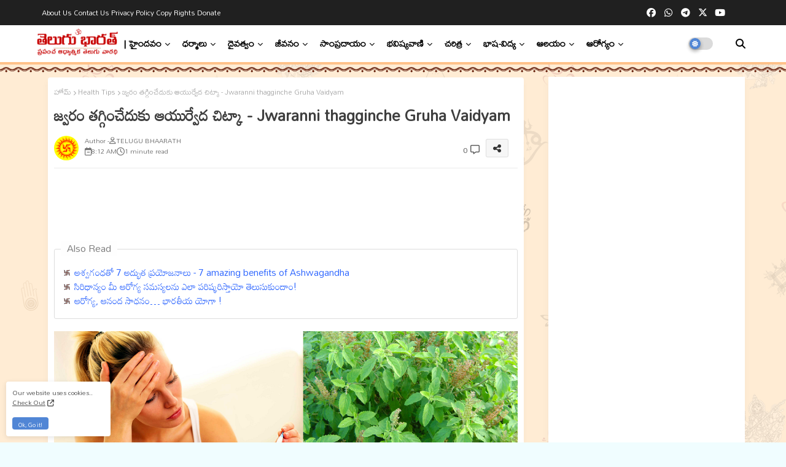

--- FILE ---
content_type: text/html; charset=UTF-8
request_url: https://www.telugubharath.com/2018/04/muggulu-muggu-yenduku-vestaru.html
body_size: 68774
content:
<!DOCTYPE html>
<html class='ltr' dir='ltr' lang='te' xmlns='http://www.w3.org/1999/xhtml' xmlns:b='http://www.google.com/2005/gml/b' xmlns:data='http://www.google.com/2005/gml/data' xmlns:expr='http://www.google.com/2005/gml/expr'>
<head>
<meta content='08CF842D2AD4B45CD69C71EE26019E0B' name='msvalidate.01'/>
<meta content='039dcf2fcb3eb276' name='yandex-verification'/>
<meta content='f9a0c3fb2b38c18e3df915ba84e2b2e6' name='LTF_verify'/>
<meta content='ca-host-pub-8151979495234585' name='google-adsense-platform-account'/>
<meta content='blogspot.com' name='google-adsense-platform-domain'/>
<meta content='index, follow' name='robots'/>
<meta content='text/html; charset=utf-8' http-equiv='Content-Type'/>
<meta content='Telugu' name='language'/>
<link href='https://m.telugubharath.com/tel/' hreflang='es' rel='alternate'/>
<link href='https://www.telugubharath.com/?m=1' hreflang='es' rel='alternate'/>
<link href='https://telugubharath.com/' rel='canonical'/>
<link href='https://www.telugubharath.com/?m=1' hreflang='te-in' rel='alternate'/>
<link href='https://www.telugubharath.com/2018/04/muggulu-muggu-yenduku-vestaru.html' rel='canonical'/>
<meta content='free hindu books by post,free hindu books by mail,bhagavad gita in telugu language,bhagavad gita as it is in telugu,novels in telugu,mahabharata pdf telugu,telugu books,bhagavad gita telugu books, telugu language stories, telugu stories,bhagavad gita in telugu language,bhagavad gita as it is in telugu,telugu stories with moral,novels in telugu,panchatantra telugu stories,telugu books,mahabharata pdf telugu,bhagavad gita telugu books,bhagavad gita,history stories in telugu,telugu history stories,telugu language books,telugu book,telugu books in telugu,navalalu telugu,pdf stories in telugu,telugu reading stories,english stories in telugu,books telugu pdf,telugu literature in telugu,bhagavad gita download in telugu,telugu books online,gita press telugu books,indian history in telugu books, Vaikhunta Ekadashi, వైకుంఠ ఏకాదశి, ముక్కోటి ఏకాదశి, జపం, జపమాల, అయ్యప్ప, వెంకటేశ్వర స్వామి, రాముడు, రామాలయం, రామ రాజ్యం, వేదాలు, వేదాంగములు, వేద విద్య, విష్ణువు, శివ, శివ శంకర, శివ భగవానుడు, శివుడు, సనాతన ధర్మమ, స్తోత్రము, విష్ణు స్తోత్రములు, ఆధ్యాత్మిక గ్రంధాలు, జీవితం, చందమామ కథలు, కథలు, నీతి కథలు, free gurukul, ఉచిత గురుకులం, గురుకులం, తిరుమల, టీటీడీ, ధర్మ సందేహాలు, బ్రాహ్మణ పండితుడు, పండితుడు, బ్రాహ్మణులు, బ్రహ్మ, విష్ణు, దేవతలు, కుటుంబం, తెలుగు కథలు, శృంగారం, సుఖ సంసారం, సౌందర్యం, ఈనాడు, సాక్షి, ఆంధ్రజ్యోతి, వార్తా, తెలంగాణ టుడే, టీవీ 5, టీవీ 9, టీవీ 10, శివాలయం, శ్రీ కాళహస్తి, అరుణాచలం, అరుణగిరి, శివరాత్రి, శివపురాణం, శ్రీశైలం, కాణిపాకం, మహా నంది, నందీశ్వరుడు, నంది, నారదుడు, నరసింహుడు, నారాయణుడు, నరుడు, మనిషి, యాదగిరి గుట్ట, లక్ష్మి నరసింహుడు, రుద్రుడు, కాశీ, కాశీ క్షేత్రం, వారణాసి, భారతీయ రైల్వే, కాళీ, దుర్గా, దుర్గా దేవి, క్రైస్తవం, క్రిస్మస్, యేసుక్రీస్తు, యేసు, శివశక్తి, హైందవం, ఖర్మ, ఖర్మ యోగం, భగవద్గిత, Nationalist Hub, జాతీయవాదం, ఆర్ యస్ యస్, కదిరి లక్ష్మీ నరసింహస్వామి, క్రైస్తవ సంఘము, బైబిల్, యహోవా, దేశభక్తి , దైవభక్తి , రాజయోగం, ఋషి, యోగవిద్య, యోగి, ధ్యానం, ధర్మ మార్గం, సేవా, ఈటీవీ, ఈటీవీ ఆంధ్రప్రదేశ్, ఈటీవీ తెలంగాణ, నేరాలు ఘోరాలు, పోలీసులు, సౌదర్యలహరి, సినిమాలు, దూరదర్శన్, భేతాళ కథలు, ఎన్టీఆర్, తెలుగు సినిమాలు, ఘంటారావం, ఈనాడు ఈ పేపర్, తెలుగు పత్రికలు, వేంకటేశ్వరుడు, చాగంటి, చాగంటి కోటేశ్వర రావు, వర్షపాతం, ఈరోజు వాతావరణం, వాతావరణం, పడీ పంట, పంటలు, వ్యవసాయం, జొన్నపంట, వేరుశెనగ పంటలు, భారతదేశం, రైతునేస్తం, ఆంతర్యామి, భగవద్గిత, ఇస్కోన్, హరే కృష్ణ, పూరీ జగన్నాధ ఆలయం,బాలకృష్ణ, చిరంజీవి, నాని, ప్రభాస్, నాగార్జున, సమంత, హైదిరబాదు, భాగ్యనగరం, తెలంగాణ న్యూస్, తెలుగు సాంప్రదాయాలు, సంప్రదాయాలు, క్రిస్టియన్, సీఎం జగన్, చంద్రబాబు నాయుడు, బీజేపీ, వైకాపా, తెలుగు దేశం, ఇంద్రకీలాద్రి, కనదుర్గమ్మ, గుడివాడ, కూర్మ గ్రామం, కృష్ణ భక్తి, ముక్తి, ప్రధాన మంత్రి, రాజకీయం, భక్తి వేదాంత స్వామి, గూగుల్, వార్తలు, భక్తి సమాచారం, తిరుపతి ఆలయాలు, దేవాలయాలు, లక్ష్మీదేవి, స్వాతంత్య్ర సమరయోధుడు, కోవిడ్, కరోనా వైరస్, కరోనా, శ్రీవారి ఆలయం, అయ్యప్ప మాల, అయ్యప్ప దీక్ష, ఆంధ్రప్రదేశ్ పర్యాటకం, కంచి, రాజరాజేశ్వరి దేవి, మంత్రం, మంత్ర శక్తి, మంత్రములు,RSS, Rashtriya swayam sewak sangh, Rss workers, Hindutva, Hinduism, Hindu, Hindus, Hinduness, Hindu Dharma, Dharma, Sanatam Dharma, Veer Savarkar, Saavarkar, Savarkar, Dr Hedgewar,sita ram goel, surya namaskar yoga benefits, surya namaskar aasan, suryanamaskar asan, poses of surya namaskar, surya namaskar exercise, surya namaskar for beginners, yoga day, international yoga day 2021, yoga diwas, yoga day 2021, yoga day 2021 theme, yoga day quotes, yoga day article, yoga day telugu images, yoga day quotes telugu, yoga day importance in telugu, yoga day speech in telugu, about yoga day in telugu, yoga day in telugu, yoga day quotes in telugu, ambedkar quotes in telugu, ambedkar quotes telugu, ambedkar telugu quotes, dr br ambedkar quotes in telugu, br ambedkar quotes in telugu, తెలుగు సినిమాల,తెలుగు కవితలు, తెలుగు సినిమాలు, c v raman, National Science Day, c.v.raman mater telugu, తెలుగు సినిమా పాటలు, తెలుగు atoz songs, Shivaji Maharaj Jayanti, తెలుగు alphabets, తెలుగు aksharamala, తెలుగు astrology, తెలుగు audio songs, తెలుగు all songs, తెలుగు academy, తెలుగు app, vinayaka తెలుగు, తెలుగు baby names, తెలుగు bible, తెలుగు bayam, తెలుగు banjara,తెలుగు calendar, తెలుగు calendar 2019, తెలుగు calendar, తెలుగు cinema news, తెలుగు calendar 2020, తెలుగు comedy, తెలుగు christian song, తెలుగు dictionary, తెలుగు dj songs, తెలుగు dj songs download, తెలుగు devotional songs,  తెలుగు d jodi, d d తెలుగు సాంగ్స్, ఈటీవీ తెలుగు d jodi, తెలుగు english dictionary, తెలుగు eenadu, తెలుగు epaper, తెలుగు etv, తెలుగు experiment,  emergency call తెలుగు, తెలుగు eenadu news paper, తెలుగు ebooks, తెలుగు fonts, తెలుగు fonts free download, తెలుగు funny images, తెలుగు funny jokes, తెలుగు folk songs, తెలుగు funny videos, తెలుగు full movie download, తెలుగు grammar, తెలుగు good morning quotes, తెలుగు geeks, తెలుగు god songs, తెలుగు good morning, తెలుగు geet, తెలుగు geetha తెలుగు gurukul, భక్తి, తెలుగు భరత్, తెలుగు పండుగలు, తెలుగు భగవత్ గీత, తానా, తెలుగు వెలుగు, తెలుగు ప్రజలు, తెలుగు సెక్స్, యోగ, యోగా, సనాతన ధర్మం, Chakra movie, Pogaru, Narmada Jayanti, Pitta Kathalu, surya namaskar yoga benefits, surya namaskar aasan, suryanamaskar asan, poses of surya namaskar, surya namaskar exercise, surya namaskar for beginners, yoga day, international yoga day 2021, yoga diwas, yoga day 2021, yoga day 2021 theme, yoga day quotes, yoga day article, yoga day telugu images, yoga day quotes telugu, yoga day importance in telugu, yoga day speech in telugu, about yoga day in telugu, yoga day in telugu, yoga day quotes in telugu, ambedkar quotes in telugu, ambedkar quotes telugu, ambedkar telugu quotes, dr br ambedkar quotes in telugu, br ambedkar quotes in telugu, తెలుగు సినిమాల,తెలుగు కవితలు, తెలుగు సినిమాలు, c v raman, National Science Day, c.v.raman mater telugu, తెలుగు సినిమా పాటలు, తెలుగు atoz songs, Shivaji Maharaj Jayanti, తెలుగు alphabets, తెలుగు aksharamala, తెలుగు astrology, తెలుగు audio songs, తెలుగు all songs, తెలుగు academy, తెలుగు app, vinayaka తెలుగు, తెలుగు baby names, తెలుగు bible, తెలుగు bayam, తెలుగు banjara,తెలుగు calendar, తెలుగు calendar 2019, తెలుగు calendar, తెలుగు cinema news, తెలుగు calendar 2020, తెలుగు comedy, తెలుగు christian song, తెలుగు dictionary, తెలుగు dj songs, తెలుగు dj songs download, తెలుగు devotional songs,  తెలుగు d jodi, d d తెలుగు సాంగ్స్, ఈటీవీ తెలుగు d jodi, తెలుగు english dictionary, తెలుగు eenadu, తెలుగు epaper, తెలుగు etv, తెలుగు experiment,  emergency call తెలుగు, తెలుగు eenadu news paper, తెలుగు ebooks, తెలుగు fonts, తెలుగు fonts free download, తెలుగు funny images, తెలుగు funny jokes, తెలుగు folk songs, తెలుగు funny videos, తెలుగు full movie download, తెలుగు grammar, తెలుగు good morning quotes, తెలుగు geeks, తెలుగు god songs, తెలుగు good morning, తెలుగు geet, తెలుగు geetha తెలుగు gurukul, భక్తి, తెలుగు భరత్, తెలుగు పండుగలు, తెలుగు భగవత్ గీత, తానా, తెలుగు వెలుగు, తెలుగు ప్రజలు, తెలుగు సెక్స్, యోగ, యోగా, సనాతన ధర్మం, Chakra movie, Pogaru, Narmada Jayanti, Pitta Kathalu, news, latest news, telugu news, latest telugu news, telugu news today, telugu news online, breaking news telugu, news today, flash news telugu, today breaking news in telugu, telugulo varthalu, news update, online news, తెలుగు సినిమాల,తెలుగు కవితలు, తెలుగు సినిమాలు, తెలుగు సినిమా పాటలు, తెలుగు atoz songs, తెలుగు alphabets, తెలుగు aksharamala, తెలుగు astrology, తెలుగు audio songs, తెలుగు all songs, తెలుగు academy, తెలుగు app, vinayaka తెలుగు, తెలుగు baby names, తెలుగు bible, తెలుగు bayam, తెలుగు banjara,తెలుగు calendar, తెలుగు calendar 2019, తెలుగు calendar, తెలుగు cinema news, తెలుగు calendar 2020, తెలుగు comedy, తెలుగు christian song, తెలుగు dictionary, తెలుగు dj songs, తెలుగు dj songs download, తెలుగు devotional songs,  తెలుగు d jodi, d d తెలుగు సాంగ్స్, ఈటీవీ తెలుగు d jodi, తెలుగు english dictionary, తెలుగు eenadu, తెలుగు epaper, తెలుగు etv, తెలుగు experiment,  emergency call తెలుగు, తెలుగు eenadu news paper, తెలుగు ebooks, తెలుగు fonts, తెలుగు fonts free download, తెలుగు funny images, తెలుగు funny jokes, తెలుగు folk songs, తెలుగు funny videos, తెలుగు full movie download, తెలుగు grammar, తెలుగు good morning quotes, తెలుగు geeks, తెలుగు god songs, తెలుగు good morning, తెలుగు geet, తెలుగు geetha తెలుగు gurukul, భక్తి, తెలుగు భరత్, తెలుగు పండుగలు, తెలుగు భగవత్ గీత, తానా, తెలుగు వెలుగు, తెలుగు ప్రజలు, తెలుగు సెక్స్, యోగ, యోగా, సనాతన ధర్మం, The World Of Telugu Language, Telugu Culture, Telugu History, Telugu Temples and Tourism, Telugu Tradition, Telugu Cinema and Movies, Telugu Recipes, Telugu Magazines, Telugu Fashion, Telugu Ebooks, Telugu Men and Women, Telugu Kids, Telugu Art, Telugu Photos, Telugu Muggulu, Telugu Education, Telugu General Knowledge, Telugu Kavithalu, Telugu Cartoons and Telugu Jokes, Telugu Adult Education and many more, tirumala, ttd, tirupati, hinduvulu, hindus, dharmamu, vedamulu, vedantam, vaidika dharma, sanatana dhrmaam,hindutvam, హిందువు, హిందుత్వం, ధర్మం, ధర్మ సందేహాలు, రామ, రాముడు, దసరా, దసరా పండుగ, పండుగలు, తెలుగు పండుగలు, వేదం, స్తోత్రము, స్తోత్రం, stotras, తెలుగు స్తోత్రములు, మంత్రము, mantram,  Ayyappa, Lord Venkateswara, Rama, Rama Temple, Rama Kingdom, Vedas, Vedangas, Vedic Education, Vishnu, Shiva, Shiva Shankara, Lord Shiva, Shiva, Sanatana Dharma, Stotra, Vishnu Hymns, Spiritual Scriptures, Life, Chandamama Stories, Stories, Neeti stories, free gurukul, free gurukulam, gurukulam, tirumala, ttd, dharma doubts, brahmin scholar, scholar, brahmins, brahma, vishnu, gods, family, telugu stories, romance, sukha samsara, beauty, today, sakshi, andhra jyoti, news, Telangana Today, TV 5, TV 9, TV 10, Shivalayam, Sri Kalahasti, Arunachalam, Arunagiri, Shivaratri, Shivapuranam, Srisailam, Kanipakam, Maha Nandi, Nandiswara, Nandi, Yogi, Meditation, Dharma Path, Seva, ETV, ETV Andhra Pradesh, ETV Telangana, Crimes Ghora, Police, Saudaryalahari, Movies, Doordarshan, Bethala Katha, NTR, Telugu Movies, Ghantaravam, Eenadu This Paper, Telugu Newspapers, Venkateswaradu, Chaganti , Chaganti Koteswara Rao, Rainfall, Weather Today, Climate, Paddy Crop, Crops, Agriculture, Sorghum Crop, Groundnut Crops, India, Rythu Nestam, Antaryami, Bhagavad Gita, ISKCON, Hare Krishna,  Puri Jagannadha Temple, Balakrishna, Chiranjeevi, Nani, Prabhas, Nagarjuna , Samantha, Hyderabad, Bhagyanagaram, Telangana News, Telugu Traditions, Traditions, Christian, CM Jagan, Chandrababu Naidu, BJP, Vaikapa, Telugu Desam, Indrakiladri, Kanadurgamma, Gudivada, Kurma Gram, Krishna Bhakti, Mukti, Prime Minister, Politics, Bhakti Vedanta Swami, Google, News, Devotional Information, Tirupati Temples, Temples, Goddess Lakshmi, Freedom Fighter, Covid, Corona Virus, Corona, Srivari Temple, Ayyappa Mala, Ayyappa Deeksha, Andhra Pradesh Tourism, Kanchi, Rajarajeshwari Devi, Mantra, Mantra Shakti, Mantras, hindu dharmam channel, hindu dharmam channel live today, hindu dharmam channel number, hindu dharmam telugu, hindu dharmam channel owner, hindu dharmam channel number in sun direct, hindu dharmam contact number, hindu dharmam channel hyderabad office contact number, hindu dharmam tv, hindu dharmam channel website, hindu dharmam channel address, hindu dharmam channel address in hyderabad, hindu and dharma, hindu dharmam channel in airtel dth, hindu dharmam channel in airtel, hindu dharmam channel number in airtel dth, tv5 hindu dharmam channel address, hindu dharmam channel number in airtel dish tv, hindu dharma adalah, hindu dharma acharya sabha, adrushta lakshmi hindu dharmam, hindu dharmam channel adrushta lakshmi program, hindu dharmam channel postal address, hindu dharmam telugu channel number in airtel, hindu dharmam book, hindu dharma book pdf, hindu dharma book, hindu dharma books, hindu dharmam books free download, hindu dharma book in telugu, hindu dharma bhagavad gita, hindu dharmam telugu book pdf, hindu dharmam shatamanam bhavati, hindu dharmam telugu book, hindu dharmam channel shatamanam bhavati, shatamanam bhavati hindu dharmam, hindu dharmam channel wikipedia, hindu dharmam channel live youtube today, hindu dharmam channel phone number, hindu dharmam channel programs list, hindu dharmam channel telugu live, hindu dharma definition, hindu dharma definition in hindi, hindu dharma daan act 1951, hindu dharma daan act 1951 in hindi, hindu dharma details in marathi, hindu dharma darshan in hindi, hindu dharma dada, hindu dharma dead, hindu dharmam channel in sun direct, hindu dharma english name, hindu dharmam channel today episode, hindu dharma established, hindu dharma english translation, hindu dharma essay, hindu dharma explained, hindu dharma ekadashi, hindu dharma english meaning, hindu dharma founder, hindu dharma facts in hindi, hindu dharma flag, hindu dharma forums, hindu dharma facts, hindu dharma father, hindu dharma father name, hindu dharma foods, హిందు ధర్మ, హిందూ ధర్మ, హిందు ధర్మం, హిందువులకు హిందు ధర్మం, హిందు ధర్మాన్ని, dharma granth of hindu, hindu dharma guru name, hindu dharma grantha bengali, hindu dharmam whatsapp group link, hindu dharma grantha name, hindu dharma granth, hindu dharma guru, hindu dharma grantha name in bengali, hindu dharma gaan, hindu dharma gotra, hindu dharma how many years old, hindu dharma hindi, hindu dharma history, hindu dharma history in hindi, hindu dharma history in kannada, hindu dharma how old, hindu dharma history in marathi, hindu dharma hanuman, hindu dharmam in tamil, hindu dharmam in telugu, hindu dharmam in telugu pdf, hindu dharmam in malayalam, hindu dharma in kannada, hindu dharma in hindi, hindu dharmam images, hindu dharma in telugu, hindu dharmam quotes in telugu, hindu dharmam quotes in tamil, hindu dharma jagruti sabha, hindu dharma janeu sanskar, hindu jeevan dharma, హిందు ధర్మాన్ని సమస్త, hindu dharma kitna purana hai, hindu dharma ke 16 sanskar in hindi, hindu dharma kannada, hindu dharma ke sansthapak, hindu dharma ki sthapna kisne ki, hindu dharma kya hai, hindu dharma ki visheshtaye, hindu dharma ks2, hindu dharma kalyan trust, hindu dharma kab bana, హైందవ ధర్మ, hindu dharmam live, hindu dharmam live today, hindu dharmam live tv channel, hindu dharmam live program, hindu dharmam live tv in telugu, hindu dharmam lyngsat, hindu dharma live, hindu dharma law, hindu dharmam channel live, hindu dharmam channel live program, hindu dharmam tv live telugu, hindu dharmam channel live streaming, hindu dharmam telugu magazine subscription, hindu dharmam monthly magazine, hindu dharmam masapatrika telugu, hindu dharmam magazine, hindu dharmam monthly magazine subscription, hindu dharmam magazine telugu, hindu dharmam telugu monthly magazine subscription, hindu dharmam telugu monthly magazine, hindu dharmam mp3 song, hindu dharmam channel number in airtel, hindu dharmam channel number in tata sky, hindu dharmam channel contact number, hindu dharma name list, hindu dharma na 16 sanskar gujarati, hindu dharma origin, hindu dharma origin in hindi, hindu dharma old, hindu dharma organ donation, hindu dharma odisha, hindu dharmam photos, hindu dharmam programs list, hindu dharma pravartana sabha, hindu dharma prachara parishad, hindu dharma parirakshana trust, hindu dharma parishad, hindu dharma pdf in english, hindu dharma prachara parishad contact number, hindu dharma parirakshana trust chairman, hindu dharma prachara parishad tirupati, hindu dharma quotes, hindu dharma quotes in hindi, hindu dharma quotes in telugu, hindu dharma quotes in sanskrit, hindu dharma quotes in marathi, hindu dharma quotes in kannada, hindu dharma rules, hindu dharma rakshana samithi, hindu dharma raksha sabha, hindu dharma rakshak, hindu dharma religion, hindu dharma rahasyam malayalam pdf, hindu dharma rakshak images, hindu dharma rakhe jag mahi, hindu dharma rahasyam, హిందూ ధర్మాన్ని, hindu dharmam shatamanam bhavati live, hindu dharma shlok, hindu dharma sangrakshan sabha, hindu dharma shastra, hindu dharma samrakshana sabha, hindu dharma sastram, hindu dharma shastra in telugu pdf, hindu dharmam magazine subscription, hindu dharma symbol, sun direct hindu dharmam channel number, hindu dharmam channel in tata sky, hindu dharmam tv live, hindu dharmam tv channel contact number, hindu dharmam telugu channel, hindu dharmam telugu channel live, hindu dharmam telugu magazine, hindu dharma the universal way of life pdf, tv5 hindu dharmam live, tv5 hindu dharmam, today hindu dharmam channel, tata sky hindu dharmam channel number, hindu dharma universal way of life pdf, hindu dharma universal way of life, hindu dharmam veda vaidyam, hindu dharma ved, hindu dharma vs muslim dharm in hindi, hindu dharma ved in hindi, hindu dharma vishay mahiti, hindu dharmam veda vaidyam, hindu dharma ved, hindu dharma vs muslim dharm in hindi, hindu dharma ved in hindi, hindu dharma vishay mahiti, hindu dharma vidya peetam, hindu dharma vise mahiti gujarati, hindu dharma vidya peedam, hindu dharma varna, hindu dharma vedas, veda vaidyam hindu dharmam, hindu dharmam wikipedia, hindu dharmam website, hindu dharmam whatsapp group, hindu dharma website, hindu dharma what, hindu dharma wikipedia in hindi, hindu dharma wikipedia in kannada, hindu dharma wallpaper, hindu dharma wikipedia in marathi, hindu dharmam youtube, hindu dharmam channel live youtube, hindu dharma yuge yuge, hindu dharma yoga, hindu dharma ya kalank, hindu dharma yugas, hindu dharma year, హిందూ ధర్మశాస్త్ర, ధర్మః, hindu dharma 16 sanskar, hindu dharma 10 topics, hindu dharma 13, hindu dharma 4 dham, hindu dharma 4, hindu dharmam tv channel, english to telugu, ibomma telugu movies new 2022, telugu movies near me, telugu calendar 2022, new telugu movies download, telugu movies, telugu alphabets, telugu actors, telugu actress, telugu association of north america, telugu alphabet chart, telugu aksharalu, telugu astrology, telugu audio songs, telugu alphabets pdf, a to z telugu mp3 songs, a movie telugu, are telugu songs, alphabets in telugu, are telugu movies, news in telugu, actors telugu, telugu video songs, telugu bigg boss,telugu bible,telugu bigg boss 6 voting,telugu bigg boss 6 contestants, telugu boy names, telugu bigg boss 6 elimination, telugu baby girl names, telugu badi, telugu best movies, balli sastram in telugu, telugu voting results today, balli sastram in telugu for female, telugu cinema news, telugu calendar 2022 usa, telugu calendar 2022 october, telugu calendar, telugu calendar 2023, telugu comedy movies, telugu calendar 2022 september, telugu comedian, telugu cinema, cinemalu telugu, calendar telugu, telugu hd movies, telugu hd video, telugu hd, telugu hd movies download, telugu hd movies free, telugu hd video songs, telugu hd video songs download, telugu hd songs download, telugu hd movies 2022, telugu hd movies download sites, dictionary english to telugu, download telugu songs, download telugu movies, drishyam 2 telugu, download ringtones telugu, telugu english, telugu events near me, telugu english to telugu translation, telugu english dictionary, telugu empires, telugu editor, telugu ethnicity,telugu einthusan, telugu english bible, telugu engagement ceremony, english to telugu typing, english to telugu converter, english to telugu dictionary, sabarimala temple, telugu bhakti songs, 1000 telugu bhakti patalu mp3 download - naa songs, telugu bhakti geetalu, telugu bhakti geet, telugu bhakti books, telugu bhakti channel, telugu bhakti pages bhagavad gita, 3500 free telugu bhakti books pdf, telugu bhakti pages, telugu bhakti audio songs, telugu bhakti audio songs download, telugu bhakti app, telugu bhakti audio songs free download, telugu audio bhakti geetalu, telugu all bhakti songs, telugu devotional alarm tones, telugu devotional audio songs free download mp3, telugu devotional alarm ringtones, telugu devotional app, andhra telugu bhakti player, all telugu bhakti songs free download, a to z mp3 telugu bhakti songs, ammavari telugu bhakti geetalu, anjaneya swamy telugu bhakti songs, ayyappa telugu bhakti songs, annamayya telugu bhakti geetalu, ayyappa telugu bhakti geetalu, ayyappa swamy telugu bhakti songs, a to z telugu bhakti song mp3 free download, telugu bhakti bhagavad gita, telugu bhakti bhajan patalu, telugu bhakti books free download pdf, telugu bhakti bhajan, telugu bhakti books free download, telugu bhakti books pdf, telugu bhakthi bajana patalu, telugu bhakthi books pdf free download, bhakti books in telugu pdf, bhakti songs telugu bhakti songs, bhakti channel telugu bhakti channel, bhakti geetalu telugu bhakti geetalu, bhagavad gita telugu bhakti pages, telugu bhakti songs s.p. balasubrahmanyam naa songs, telugu bhakti songs sp balasubrahmanyam mp3 download, bhakti books telugu, bhagavad gita bhakti yoga slokas in telugu, telugu bhakti cinema, telugu bhakti cinema patalu, telugu bhakti channel list, telugu bhakti channels, telugu bhakti channel please, telugu bhakti com songs, telugu bhakthi channel, telugu cinema bhakti geetalu, telugu cine bhakti geetalu, telugu bhakti songs mp3 download, telugu bhakti ringtones, telugu bhakti dj songs, telugu bhakti dj songs download, telugu desha bhakti geyalu, telugu desh bhakti geetalu, telugu desh bhakti songs, telugu desh bhakti geyalu, telugu desh bhakti geet, telugu desha bhakti geetalu, telugu desh bhakti ringtones, telugu desh bhakti song, download telugu bhakti songs, telugu bhakti songs mp3 download - naa songs, desh bhakti geyalu in telugu, telugu bhakti slokas mp3 free download, telugu bhakti ringtones download, desha bhakti geyalu in telugu, desh bhakti songs in telugu with lyrics, desh bhakti geyalu in telugu writing, telugu bhakti mein, telugu devotional books, bhakti telugu in english, bhakti telugu word in english, bhakti meaning in telugu, telugu word bhakti meaning in english, bhakti meaning telugu to english, telugu mein bhakti gana, hero bhakti hi shakti hai telugu episodes download, desh bhakti essay in telugu, hero bhakti hi shakti hai telugu episodes, bhakti in telugu to english, telugu bhakti film, telugu bhakti film songs, telugu devotional flute ringtones, telugu devotional fm radio, telugu devotional films, telugu devotional folk songs free download, telugu devotional film songs, telugu devotional folk songs, telugu devotional folk mp3 songs free download, telugu devotional free download mp3 songs, teen, teen girls, teen porn, telugu porn, telugu kathalu, telugu sex, telugu cinema, etv telugu, maa tv live, cricket live, tana, telugu american, telugu sangham, ఏకాదశి, Ekadasi, Ekadashi,shivaratri,sivaratri,ఉగాది, ugadi,     ' name='keywords'/>
<style>
@import url('https://fonts.googleapis.com/css?family=Dhurjati|Tenali+Ramakrishna|Ramabhadra|Timmana|Tenali+Ramakrishna|Mallanna|Sree+Krushnadevaraya|Baloo+Tammudu+2|Suranna|Chathura|sans-serif|Coda|cursive|Mandali|Peddana');
</style>
<link href='https://fonts.googleapis.com/css?family=Dhurjati|Chathura|Coda|Ramabhadra|Tenali+Ramakrishna|cursive|Baloo+Tammudu+2|JIMS|Timmana|Mallanna|Mandali|Suranna|Peddana' rel='stylesheet'/>
<link href='https://fonts.googleapis.com/css?family=Open+Sans|Timmana|Mandali' rel='stylesheet'/>
<link href="//fonts.googleapis.com/css?family=Open+Sans" rel="stylesheet" type="text/css">
<!--- Piki Templates All Packed SEO /-->
<meta content='width=device-width, initial-scale=1, minimum-scale=1, maximum-scale=5' name='viewport'/>
<title>అసల&#3137; మ&#3137;గ&#3149;గ&#3137;ల&#3137; ఎ&#3074;ద&#3137;క&#3137; వ&#3143;స&#3149;త&#3134;ర&#3137; - Muggulu Yenduku Vestaru</title>
<meta content='text/html; charset=UTF-8' http-equiv='Content-Type'/>
<meta content='blogger' name='generator'/>
<link href='https://www.telugubharath.com/favicon.ico' rel='icon' type='image/x-icon'/>
<link href='https://www.telugubharath.com/favicon.ico' rel='icon' sizes='32x32'/>
<link href='https://www.telugubharath.com/favicon.ico' rel='icon' sizes='100x100'/>
<link href='https://www.telugubharath.com/favicon.ico' rel='apple-touch-icon'/>
<meta content='https://www.telugubharath.com/favicon.ico' name='msapplication-TileImage'/>
<link href='https://www.telugubharath.com/2018/04/muggulu-muggu-yenduku-vestaru.html' hreflang='x-default' rel='alternate'/>
<meta content='#5186d5' name='theme-color'/>
<meta content='#5186d5' name='msapplication-navbutton-color'/>
<link href='https://www.telugubharath.com/2018/04/muggulu-muggu-yenduku-vestaru.html' rel='canonical'/>
<link rel="alternate" type="application/atom+xml" title="TELUGU BHAARATH - Atom" href="https://www.telugubharath.com/feeds/posts/default" />
<link rel="alternate" type="application/rss+xml" title="TELUGU BHAARATH - RSS" href="https://www.telugubharath.com/feeds/posts/default?alt=rss" />
<link rel="service.post" type="application/atom+xml" title="TELUGU BHAARATH - Atom" href="https://www.blogger.com/feeds/8085594132344797031/posts/default" />

<link rel="alternate" type="application/atom+xml" title="TELUGU BHAARATH - Atom" href="https://www.telugubharath.com/feeds/3506925800358559166/comments/default" />
<link href='https://www.telugubharath.com/2018/04/muggulu-muggu-yenduku-vestaru.html' hreflang='te' rel='alternate'/>
<meta content='ఇంటి / గడప/ గేటు ముందు ముగ్గులో భాగంగా గీసే రెండు అడ్డగీతలు ఇంటిలోనికి దుష్టశక్తులను రాకుండా నిరోధిస్తాయి. ఇంట్లో ఉన్న లక్ష్మీదేవి బయటకు వెళ్ళకుండా చూస్తాయి.' name='description'/>
<!-- Metadata for Open Graph protocol available here http://ogp.me/. -->
<meta content='index, follow, max-snippet:-1, max-image-preview:large, max-video-preview:-1' name='robots'/>
<meta content='article' property='og:type'/>
<meta content='అసలు ముగ్గులు ఎందుకు వేస్తారు - Muggulu Yenduku Vestaru' property='og:title'/>
<meta content='https://www.telugubharath.com/2018/04/muggulu-muggu-yenduku-vestaru.html' property='og:url'/>
<meta content='ఇంటి / గడప/ గేటు ముందు ముగ్గులో భాగంగా గీసే రెండు అడ్డగీతలు ఇంటిలోనికి దుష్టశక్తులను రాకుండా నిరోధిస్తాయి. ఇంట్లో ఉన్న లక్ష్మీదేవి బయటకు వెళ్ళకుండా చూస్తాయి.' property='og:description'/>
<meta content='TELUGU BHAARATH' property='og:site_name'/>
<meta content='https://blogger.googleusercontent.com/img/b/R29vZ2xl/AVvXsEio3cfGqRrhrDWhzP_nhoQix8AYeaxq2vOvqLR5z_997w5OA9FJY7se4HhsDIm429be3UDEXxuiCEMyxSly8eUPv3O7OV1_mU99cxIPwNpP-GP2Gn1cGCxgkkn8Sxpz7g_0msE3LV70_pE/w1600-h1600-p-k-no-nu/pongal_rangoli+muggulu.jpg' property='og:image'/>
<meta content='https://blogger.googleusercontent.com/img/b/R29vZ2xl/AVvXsEio3cfGqRrhrDWhzP_nhoQix8AYeaxq2vOvqLR5z_997w5OA9FJY7se4HhsDIm429be3UDEXxuiCEMyxSly8eUPv3O7OV1_mU99cxIPwNpP-GP2Gn1cGCxgkkn8Sxpz7g_0msE3LV70_pE/s1600/pongal_rangoli+muggulu.jpg' property='og:image'/>
<meta content='https://blogger.googleusercontent.com/img/b/R29vZ2xl/AVvXsEio3cfGqRrhrDWhzP_nhoQix8AYeaxq2vOvqLR5z_997w5OA9FJY7se4HhsDIm429be3UDEXxuiCEMyxSly8eUPv3O7OV1_mU99cxIPwNpP-GP2Gn1cGCxgkkn8Sxpz7g_0msE3LV70_pE/s1600/pongal_rangoli+muggulu.jpg' name='twitter:image'/>
<meta content='అసలు ముగ్గులు ఎందుకు వేస్తారు - Muggulu Yenduku Vestaru' property='og:title'/>
<meta content='అసలు ముగ్గులు ఎందుకు వేస్తారు - Muggulu Yenduku Vestaru' name='keywords'/>
<link href='https://www.telugubharath.com/2018/04/muggulu-muggu-yenduku-vestaru.html' hreflang='en' rel='alternate'/>
<meta content='summary_large_image' name='twitter:card'/>
<meta content='అసలు ముగ్గులు ఎందుకు వేస్తారు - Muggulu Yenduku Vestaru' name='twitter:title'/>
<meta content='https://www.telugubharath.com/2018/04/muggulu-muggu-yenduku-vestaru.html' name='twitter:domain'/>
<meta content='ఇంటి / గడప/ గేటు ముందు ముగ్గులో భాగంగా గీసే రెండు అడ్డగీతలు ఇంటిలోనికి దుష్టశక్తులను రాకుండా నిరోధిస్తాయి. ఇంట్లో ఉన్న లక్ష్మీదేవి బయటకు వెళ్ళకుండా చూస్తాయి.' name='twitter:description'/>
<meta content='ఇంటి / గడప/ గేటు ముందు ముగ్గులో భాగంగా గీసే రెండు అడ్డగీతలు ఇంటిలోనికి దుష్టశక్తులను రాకుండా నిరోధిస్తాయి. ఇంట్లో ఉన్న లక్ష్మీదేవి బయటకు వెళ్ళకుండా చూస్తాయి.' name='twitter:creator'/>
<meta content='te' property='og:locale'/>
<link href='//1.bp.blogspot.com' rel='dns-prefetch'/>
<link href='//28.2bp.blogspot.com' rel='dns-prefetch'/>
<link href='//3.bp.blogspot.com' rel='dns-prefetch'/>
<link href='//4.bp.blogspot.com' rel='dns-prefetch'/>
<link href='//2.bp.blogspot.com' rel='dns-prefetch'/>
<link href='//www.blogger.com' rel='dns-prefetch'/>
<link href='//maxcdn.bootstrapcdn.com' rel='dns-prefetch'/>
<link href='//fonts.googleapis.com' rel='dns-prefetch'/>
<link href='//use.fontawesome.com' rel='dns-prefetch'/>
<link href='//ajax.googleapis.com' rel='dns-prefetch'/>
<link href='//resources.blogblog.com' rel='dns-prefetch'/>
<link href='//feeds.feedburner.com' rel='dns-prefetch'/>
<link href='//cdnjs.cloudflare.com' rel='dns-prefetch'/>
<link href='//www.google-analytics.com' rel='dns-prefetch'/>
<link href='//themes.googleusercontent.com ' rel='dns-prefetch'/>
<link href='//pagead2.googlesyndication.com' rel='dns-prefetch'/>
<link href='//googleads.g.doubleclick.net' rel='dns-prefetch'/>
<link href='//www.gstatic.com' rel='preconnect'/>
<link href='//www.googletagservices.com' rel='dns-prefetch'/>
<link href='//static.xx.fbcdn.net' rel='dns-prefetch'/>
<link href='//tpc.googlesyndication.com' rel='dns-prefetch'/>
<link href='//apis.google.com' rel='dns-prefetch'/>
<link href='//www.facebook.com' rel='dns-prefetch'/>
<link href='//connect.facebook.net' rel='dns-prefetch'/>
<link href='//x.com' rel='dns-prefetch'/>
<link href='//www.youtube.com' rel='dns-prefetch'/>
<link href='//www.pinterest.com' rel='dns-prefetch'/>
<link href='//www.linkedin.com' rel='dns-prefetch'/>
<!-- Font Awesome Free 6.7.2 -->
<link href='https://cdnjs.cloudflare.com/ajax/libs/font-awesome/6.7.2/css/all.min.css' rel='stylesheet'/>
<!-- Template Style CSS -->
<style id='page-skin-1' type='text/css'><!--
/*
-----------------------------------------------
Blogger Template Style
Name:        Pixy Newspaper 11 Default - Blogger Premium Template
Version:     3.3.0.V
Author:      Piki Templates
Author Url:  https://pikitemplates.com/
Last Update: 16/May/2025
The Blogger theme&#8217;s base XML and dynamic tags belong to Google LLC. All custom styles, scripts, and designs by Piki Templates are protected under the Creative Commons Attribution-NoDerivatives 4.0 International License (CC BY-ND 4.0). Redistribution and sales of this theme are not allowed without explicit permission.
----------------------------------------------- */
/*-- Google Poppins Font Family --*/
@font-face{font-family:'Poppins';font-style:italic;font-weight:400;font-display:swap;src:url(https://fonts.gstatic.com/s/poppins/v15/pxiGyp8kv8JHgFVrJJLucXtAKPY.woff2) format('woff2');unicode-range:U+0900-097F,U+1CD0-1CF6,U+1CF8-1CF9,U+200C-200D,U+20A8,U+20B9,U+25CC,U+A830-A839,U+A8E0-A8FB}
@font-face{font-family:'Poppins';font-style:italic;font-weight:400;font-display:swap;src:url(https://fonts.gstatic.com/s/poppins/v15/pxiGyp8kv8JHgFVrJJLufntAKPY.woff2) format('woff2');unicode-range:U+0100-024F,U+0259,U+1E00-1EFF,U+2020,U+20A0-20AB,U+20AD-20CF,U+2113,U+2C60-2C7F,U+A720-A7FF}
@font-face{font-family:'Poppins';font-style:italic;font-weight:400;font-display:swap;src:url(https://fonts.gstatic.com/s/poppins/v15/pxiGyp8kv8JHgFVrJJLucHtA.woff2) format('woff2');unicode-range:U+0000-00FF,U+0131,U+0152-0153,U+02BB-02BC,U+02C6,U+02DA,U+02DC,U+2000-206F,U+2074,U+20AC,U+2122,U+2191,U+2193,U+2212,U+2215,U+FEFF,U+FFFD}
@font-face{font-family:'Poppins';font-style:italic;font-weight:600;font-display:swap;src:url(https://fonts.gstatic.com/s/poppins/v15/pxiDyp8kv8JHgFVrJJLmr19VFteOcEg.woff2) format('woff2');unicode-range:U+0900-097F,U+1CD0-1CF6,U+1CF8-1CF9,U+200C-200D,U+20A8,U+20B9,U+25CC,U+A830-A839,U+A8E0-A8FB}
@font-face{font-family:'Poppins';font-style:italic;font-weight:600;font-display:swap;src:url(https://fonts.gstatic.com/s/poppins/v15/pxiDyp8kv8JHgFVrJJLmr19VGdeOcEg.woff2) format('woff2');unicode-range:U+0100-024F,U+0259,U+1E00-1EFF,U+2020,U+20A0-20AB,U+20AD-20CF,U+2113,U+2C60-2C7F,U+A720-A7FF}
@font-face{font-family:'Poppins';font-style:italic;font-weight:600;font-display:swap;src:url(https://fonts.gstatic.com/s/poppins/v15/pxiDyp8kv8JHgFVrJJLmr19VF9eO.woff2) format('woff2');unicode-range:U+0000-00FF,U+0131,U+0152-0153,U+02BB-02BC,U+02C6,U+02DA,U+02DC,U+2000-206F,U+2074,U+20AC,U+2122,U+2191,U+2193,U+2212,U+2215,U+FEFF,U+FFFD}
@font-face{font-family:'Poppins';font-style:normal;font-weight:400;font-display:swap;src:url(https://fonts.gstatic.com/s/poppins/v15/pxiEyp8kv8JHgFVrJJbecmNE.woff2) format('woff2');unicode-range:U+0900-097F,U+1CD0-1CF6,U+1CF8-1CF9,U+200C-200D,U+20A8,U+20B9,U+25CC,U+A830-A839,U+A8E0-A8FB}
@font-face{font-family:'Poppins';font-style:normal;font-weight:400;font-display:swap;src:url(https://fonts.gstatic.com/s/poppins/v15/pxiEyp8kv8JHgFVrJJnecmNE.woff2) format('woff2');unicode-range:U+0100-024F,U+0259,U+1E00-1EFF,U+2020,U+20A0-20AB,U+20AD-20CF,U+2113,U+2C60-2C7F,U+A720-A7FF}
@font-face{font-family:'Poppins';font-style:normal;font-weight:400;font-display:swap;src:url(https://fonts.gstatic.com/s/poppins/v15/pxiEyp8kv8JHgFVrJJfecg.woff2) format('woff2');unicode-range:U+0000-00FF,U+0131,U+0152-0153,U+02BB-02BC,U+02C6,U+02DA,U+02DC,U+2000-206F,U+2074,U+20AC,U+2122,U+2191,U+2193,U+2212,U+2215,U+FEFF,U+FFFD}
@font-face{font-family:'Poppins';font-style:normal;font-weight:600;font-display:swap;src:url(https://fonts.gstatic.com/s/poppins/v15/pxiByp8kv8JHgFVrLEj6Z11lFc-K.woff2) format('woff2');unicode-range:U+0900-097F,U+1CD0-1CF6,U+1CF8-1CF9,U+200C-200D,U+20A8,U+20B9,U+25CC,U+A830-A839,U+A8E0-A8FB}
@font-face{font-family:'Poppins';font-style:normal;font-weight:600;font-display:swap;src:url(https://fonts.gstatic.com/s/poppins/v15/pxiByp8kv8JHgFVrLEj6Z1JlFc-K.woff2) format('woff2');unicode-range:U+0100-024F,U+0259,U+1E00-1EFF,U+2020,U+20A0-20AB,U+20AD-20CF,U+2113,U+2C60-2C7F,U+A720-A7FF}
@font-face{font-family:'Poppins';font-style:normal;font-weight:600;font-display:swap;src:url(https://fonts.gstatic.com/s/poppins/v15/pxiByp8kv8JHgFVrLEj6Z1xlFQ.woff2) format('woff2');unicode-range:U+0000-00FF,U+0131,U+0152-0153,U+02BB-02BC,U+02C6,U+02DA,U+02DC,U+2000-206F,U+2074,U+20AC,U+2122,U+2191,U+2193,U+2212,U+2215,U+FEFF,U+FFFD}
/*-- Reset CSS Start Here --*/
html.rtl {
--body-font: 'Cairo',Arial,sans-serif;
--meta-font: 'Cairo',Arial,sans-serif;
--title-font: 'Cairo',Arial,sans-serif;
--text-font: 'Cairo',Arial,sans-serif;
}
:root{
--body-font:'Mallanna', Arial, sans-serif;
--title-font:'Mandali', Arial, sans-serif;
--meta-font:'Mallanna', Arial, sans-serif;
--text-font:'Mandali', Arial, sans-serif;
--text-font-color:#505050;
--runs-solid-color:#c1bbbb;
--black-color:#404040;
--hero-color:#aaaaaa;
--main-menu-bg:#ffffff;
--snippet-color:#aba4a4;
--solid-border:#ddd;
--top-bar:#202020;
--featured-posts-title:#333333;
--button-bg-color:#5186d5;
--button-text-color:#ffffff;
--lables-buttons-color:#5186d5;
--lables-text-color:#ffffff;
--email-bg-color:#5186d5;
--email-text-color:#ffffff;
--cloud-bg-color:#5186d5;
--cloud-border-color:#5186d5;
--list-text-color:#5186d5;
--theme-text-color:#3e3e3e;
--featured-gadgets-title:#3e3e3e;
--placeholder-text-color:#3e3e3e;
--main-menu-text-color:#000000;
--sub-menu-text-color:#000000;
--footer-title-color:#484848;
--footer-copyright-bg:#202020;
--body-color-main:#f0fdff url() repeat fixed top left;
--all-link-color:#2b64ff;
--black-text:#000000;
--main-text-color:#101010;
--mobile-menu-bg:#ffffff;
--top-menu-text:#ffffff;
--white-bg:#ffffff;
--bg-cards:#ffffff;
--block-bg:#ffffff;
--featured-posts-title-featured:#ffffff;
--white-label-color:#ffffff;
--bg-cards-video:#121212;
--bg-cards-shadow:-1px 7px 10px 0 rgb(124 124 124 / 6%);
--bt-breaking:rgba(0 0 0 / 0.08);
--bt-breaking-text:#626262;
--shadow-top:0 0 20px rgba(0,0,0,.15);
--shadow-top-fixed:5px 5px 8px 0px rgba(224 223 223 / 0.48);
--ads-bg:rgb(143 183 255 / 0.20);
--ads-text:#898989;
--buttons-category-text:#1d1d1d;
--snip-text-color:#eeeeee;
--search-bt-text:#626262;
--comments-dec:#333;
--sticky-bg:#f1f1f1;
--input-form:transparent;
--bt-home:#f2f7fb;
--cm-count:#555555;
--nav-site-text:#4e4e4e;
--sticky-lists:#f7fcff;
--post-snip-data:#707070;
--post-snip-open:#383838;
--ico-relative-hover:#e60000;
--front-bg-lists:#fff;
--share-author-links:#585858;
--box-posts-share:#f1f1f1;
--title-share:#1c1c1c;
--title-share-fa:#5c5c5c;
--footer-text-color:#d7d7d7;
--footer-about-text:#868686;
--footer-bg-color:#ffffff;
--footer-gadgets-title:#404040;
--main-logo-text-color:#222222;
--submenu-bg-color:#FFFFFF;
--comment-content:#f6f6f6;
--comment-text:#5e5e5e;
--label-text-color:#2c2c2c;
--pager-text-color:#6d6d6d;
--back-top-text:#3e3e3e;
--back-top:rgb(90 90 90 / 0.18);
--box-shadows:rgb(102 102 102 / 0.13);
}
body.dark{
--main-logo-text-color:#d4d4d4;
--all-link-color:rgba(255,255,255,.7);
--body-color-main:#292929;
--main-menu: #383838;
--text-font-color:#e3e3e3;
--shadow-top:none;
--top-bar:#2d2d2d;
--cloud-border-color:rgb(100 100 100 / 0.66);
--cloud-bg-color:#ffffff;
--mobile-menu-bg:#212121;
--input-form:rgb(112 112 112 / 0.34);
--shadow-top-fixed:none;
--white-label-color:#464646;
--search-bt-text:#b5b5b5;
--main-menu-text-color:#dadada;
--list-text-color:#fff;
--sub-menu-text-color:#dadada;
--title-share:#dddddd;
--bg-cards:#212121;
--black-color:#d9d9d9;
--title-share-fa:#dddddd;
--front-bg-lists:#292929;
--box-shadows:transparent;
--bt-home:#212121;
--sticky-lists:#212121;
--main-menu-bg:#232323;
--post-snip-open:#eee;
--footer-gadgets-title:#c3c3c3;
--footer-title-color:#adadad;
--sticky-bg:#212121;
--placeholder-text-color:#dadada;
--theme-text-color:#dadada;
--featured-gadgets-title:#dadada;
--ads-bg:#212121;
--box-posts-share:#323232;
--submenu-bg-color:#212121;
--label-text-color:#a1a1a1;
--featured-posts-title: #c3c3c3;
--ads-text:#dadada;
--buttons-category-text:#dadada;
--block-bg:#3a3a3a;
--black-text:#f3f8fb;
--post-snip-data:#a5a5a5;
--back-top-text:#d3d3d3;
--comments-dec:#cecece;
--comment-content:#353535;
--comment-text:#c1c1c1;
--footer-bg-color:#181818;
--footer-text-color:#E4E4E4;
--cm-count:#E4E4E4;
--main-text-color:#E4E4E4;
--nav-site-text:#c3c3c3;
--share-author-links:#E4E4E4;
--footer-copyright-bg:#292929;
}
a,abbr,acronym,address,applet,b,big,blockquote,body,caption,center,cite,code,dd,del,dfn,div,dl,dt,em,fieldset,font,form,h1,h2,h3,h4,h5,h6,html,i,iframe,img,ins,kbd,label,legend,li,object,p,pre,q,s,samp,small,span,strike,strong,sub,sup,table,tbody,td,tfoot,th,thead,tr,tt,u,ul,var{padding:0;border:0;outline:0;vertical-align:baseline;background:0;margin:0;text-decoration:none;}
form,textarea,input,button{font-family:var(--body-font);-webkit-appearance:none;-moz-appearance:none;appearance:none;border-radius:0;box-sizing:border-box}
input[type="radio"]{-webkit-appearance:auto;appearance:auto;}
.CSS_LIGHTBOX{z-index:999999!important}.CSS_LIGHTBOX_ATTRIBUTION_INDEX_CONTAINER .CSS_HCONT_CHILDREN_HOLDER > .CSS_LAYOUT_COMPONENT.CSS_HCONT_CHILD:first-child > .CSS_LAYOUT_COMPONENT{opacity:0}
input,textarea{outline:none}
/*! normalize.css v3.0.1 | MIT License | git.io/normalize */
dl,ul{list-style-position:inside;font-weight:400;list-style:none}
button{cursor: pointer;outline: none;}
ul li{list-style:none}
caption,th{text-align:center}
html,body{text-size-adjust:none;-webkit-text-size-adjust:none;-moz-text-size-adjust:none;-ms-text-size-adjust:none}
.separator a{clear:none!important;float:none!important;margin-left:0!important;margin-right:0!important}
#Navbar1,#navbar-iframe,.widget-item-control,a.quickedit,.home-link,.feed-links{display:none!important}
.center{display:table;margin:0 auto;position:relative}
.widget > h2,.widget > h3{display:none}
iframe[src*="youtube.com"]{width:100%;height:auto;aspect-ratio:16/9}
.widget iframe,.widget img{max-width:100%}
.post-body img:not(.snip-thumbnail){width:auto;height:auto;border:none;}
.container{width:100%;max-width:1145px;margin:0 auto;padding:0px;box-sizing:border-box}
a,a:visited{text-decoration:none}
.clearfix{clear:both}
.section,.widget,.widget ul{margin:0;padding:0}
a{color:var(--all-link-color)}
abbr{text-decoration:none}
.widget>h2,.widget>h3{display:none}
*:before,*:after{-webkit-box-sizing:border-box;-moz-box-sizing:border-box;box-sizing:border-box;}
/*-- CSS Variables --*/
.no-items.section,#related-posts{display:none}
.cookie-choices-info{display:none !important;}
div#custom-ads-placeholder{display:none;}
.blogger-clickTrap{position:unset !important;}
h1,h2,h3,h4,h5,h6{font-family:var(--title-font);font-weight:600}
body{position:relative;background:var(--body-color-main);font-family:var(--body-font);font-size:14px;font-weight:400;color:var(--black-text);word-wrap:break-word;margin:0;padding:0;font-style:normal;line-height:1.4}
#outer-wrapper{position:relative;overflow:hidden;width:100%;max-width:100%;margin:0 auto}
.outer-container{width:1145px}
.post-body h1{font-size:28px}
.post-body h2{font-size:24px}
.post-body h3{font-size:21px}
.post-body h4{font-size:18px}
.post-body h5{font-size:16px}
.post-body h6{font-size:13px}
#center-container{position:relative;float:left;width:100%;overflow:hidden;padding:20px 0 0;margin:0}
#center-container > .container{margin:0 auto}
#feed-view{position:relative;float:left;width:calc(100% - (320px + 30px));box-sizing:border-box;padding:0}
#sidebar-container{position:relative;float:right;width:320px;box-sizing:border-box;padding:0}
.post-filter-image{position:relative;display:block;transition:transform .3s ease}
.snip-thumbnail{position:relative;width:100%;height:100%;display:block;object-fit:cover;z-index:1;opacity:0;transition:opacity .30s ease,transform .30s ease}
#h1-hide{display:none;visibility:hidden}
h1.blog-title{font-size:24px;max-width:195px;overflow:hidden;text-decoration:none;text-overflow:ellipsis;white-space:nowrap;line-height:60px;}
.snip-thumbnail.lazy-img{opacity:1}
.row{position:relative;}
.post-filter-link:hover .snip-thumbnail{filter: brightness(0.9);}
.background-layer:before{content:'';position:absolute;left:0;right:0;bottom:0;height:66%;background-image:linear-gradient(to bottom,transparent,rgba(0,0,0,0.7));-webkit-backface-visibility:hidden;backface-visibility:hidden;z-index:2;opacity:1;margin:0;transition:opacity .25s ease}
/*-- Social Icons Start Here (Global FontAwesome Icon Codes) --*/
.kcode-icon a:before,.social a:before{display:inline-block;font-family:'Font Awesome 6 Brands';font-style:normal;font-weight:400}
.kcode-icon .copy-post a:before,.social .copy-post:before{content:"\f0c5";font-family:'Font Awesome 6 Free'}
.kcode-icon .email a:before,.social .email:before{content:'\f0e0';font-family:'Font Awesome 6 Free'}
.kcode-icon .external-link a:before,.social .external-link:before{content:'\f35d';font-family:'Font Awesome 6 Free';font-weight:900}
.colorful a:hover {opacity: 0.8;}
.kcode-icon a:before{content:var(--fa);}
.colorful .blogger a{color:#ff5722}
.colorful .facebook a{color:#1877F2}
.colorful .twitter a{color:#00acee}
.colorful .youtube a{color:#f50000}
.colorful .messenger a{color:#0084ff}
.colorful .snapchat a{color:#ffe700}
.colorful .telegram a{color:#179cde}
.colorful .instagram a{color:#dd277b}
.colorful .pinterest a{color:#ca2127}
.colorful .google a{color:#0165b4}
.colorful .apple a{color:#000000}
.colorful .microsoft a{color:#0165b4}
.colorful .dribbble a{color:#ea4c89}
.colorful .linkedin a{color:#0077b5}
.colorful .tiktok a{color:#fe2c55}
.colorful .stumbleupon a{color:#eb4823}
.colorful .vk a{color:#4a76a8}
.colorful .stack-overflow a{color:#f48024}
.colorful .github a{color:#24292e}
.colorful .soundcloud a{background:linear-gradient(#ff7400,#ff3400)}
.colorful .behance a{color:#191919}
.colorful .digg a{color:#1b1a19}
.colorful .delicious a{color:#0076e8}
.colorful .codepen a{color:#000}
.colorful .flipboard a{color:#f52828}
.colorful .reddit a{color:#ff4500}
.colorful .tumblr a{color:#365069}
.colorful .twitch a{color:#6441a5}
.colorful .rss a{color:#ffc200}
.colorful .skype a{color:#00aff0}
.colorful .whatsapp a{color:#3fbb50}
.colorful .discord a{color:#7289da}
.colorful .share a{color:var(--hero-color)}
.colorful .email a{color:#888}
.colorful .external-link a{color:#275bff}
.Super-Menu-logo{display:none}
.top-bar .container .row{display:flex;flex-wrap:wrap;flex-direction:row;justify-content:space-between;align-items:center;align-content:center;}
.top-bar{height:41px;background:var(--top-bar);}
#top-menu{float:left}
#top-menu .selectnav{display:none}
.menu-top li{display:inline-block;line-height:40px;padding:0}
.menu-top li a{color:var(--top-menu-text);text-transform:capitalize;font-size:13px;font-weight:400;text-decoration:none}
.menu-top li:not(.menu-top li:last-child) a:after{content:"-";margin:0 5px;color:var(--top-menu-text)}
.menu-top li:last-child a:after{content:" ";display:none}
.menu-top li a .fa{margin-right:5px}
.menu-top li a:hover{color:#eee}
#top-social{float:right}
.social-sec .social li{display:inline-block;list-style:none;line-height:40px}
.social-sec .social li a{display:block;width:25px;line-height:40px;font-size:15px;text-align:center;color:var(--top-menu-text)}
.social-sec .social{width:100%;text-align:right;line-height:40px}
.dark .post-body ol>li:before{color:#eee}
.mega-mode{position:relative;padding:0 15px;margin-right:10px;text-align:center;border-radius:30px;display:inline-block;align-items:center;z-index:999}
.dark-button{display:none;}
.dark-button + .dark-toggle{outline:0;display:inline-block;width:40px;height:20px;vertical-align:middle;position:relative;cursor:pointer;margin-left:5px;-webkit-user-select:none;-moz-user-select:none;-ms-user-select:none;user-select:none;}
.dark-mode + .dark-toggle{border-radius:99em;transition:all .4s ease}
.dark-mode + .dark-toggle:after{content:'\f185';font-family:'Font Awesome 6 Free';font-size: 10px;font-weight:900;color:var(--button-text-color);line-height:18px;border-radius:100px;background:var(--button-bg-color);transition:left 0.3s cubic-bezier(0.175,0.885,0.32,1.275),padding 0.3s ease,margin 0.3s ease;position:absolute;width:18px;height:18px;top:1px;left:2px;box-shadow:0 3px 6px rgba(0,0,0,0.16),0 3px 6px rgba(0,0,0,0.23)}
.dark .dark-mode + .dark-toggle{background:rgb(255 237 198 / 0.41)}
.dark-mode + .dark-toggle{background:rgb(111 111 111 / 0.25)}
.dark .dark-mode + .dark-toggle:after{content:'\f186';left:53%;background:#d5904e}
#Super-FlexMenuList>.mega-menu{position:unset!important}
.Super-FlexMenu li:hover .BiggerMenu{opacity:1;visibility:visible}
.drop-down>a:after{content:'\f078';float:right;font-family:'Font Awesome 6 Free';font-size:9px;font-weight:900;margin:-1px 0 0 5px}
.BiggerMenu{top:59px;transition:all .3s ease;-webkit-transition:all .3s ease;-moz-transition:all .3s ease;-o-transition:all .3s ease;opacity:0;visibility:hidden;width:100%;left:0;box-sizing:border-box;right:0;z-index:3333;color:var(--white-bg);height:auto;padding:20px;text-align:center;min-height:100px;position:absolute;background-color:var(--block-bg);box-shadow:0 10px 10px rgba(0,0,0,0.28)}
.Super-FlexMenu li:hover .BiggerMenu{margin-top:1px;opacity:1;visibility:visible}
.Mega-ui{width:calc((100% - 50px) / 5);box-sizing:border-box;float:left;overflow:hidden;position:relative}
.Mega-ui:last-child{margin-right:0}
.Mega-ui .post-filter-link{position:relative;height:100%}
.Mega-uis{display:flex;justify-content:space-between;flex-wrap:wrap}
.Mega-uis .Mega-img-ui{height:180px;display:block;overflow:hidden;border-radius:5px;}
.Mega-uis .entry-title{font-size:14px;font-weight:600;line-height:1.5;margin:0}
/*----- Home Page Buttons -----*/
.mega-wrap{position:relative;margin:0;padding:0 0 15px;overflow:hidden;}
.section-sticky{position:fixed;display:none;left:0;right:0;bottom:0;background-color:var(--sticky-lists);border-top:1px solid rgb(108 108 108 / 0.14);padding:0 25px;box-shadow:0 5px 15px 0 rgb(0 0 0 / 0.46);z-index:111;}
ul.mobileMenu{display:flex;align-items:center;justify-content:space-between;height:50px;margin:0;padding:0;list-style:none;}
ul.mobileMenu li{position:relative;text-align:center;}
ul.mobileMenu li label, ul.mobileMenu li a{display:block;font-size:20px;color:#6a6a6a}
ul.mobileMenu li label:hover, ul.mobileMenu li a:hover{color: #464646;}
.ticker-news .loading-icon{line-height:38px;}
.ticker-news .widget .widget-content .error-status{padding:0;line-height:30px;}
.ticker-news .loading-icon:after{width:20px;height:20px;}
.ticker{position:relative;float:left;width:100%;margin:0;}
.ticker-news{position:relative;margin:25px 10px 15px;overflow:hidden;background:var(--bg-cards);box-shadow:var(--bg-cards-shadow);border-radius:4px;}
.ticker-news .widget{display:block;height:30px;padding:5px 0;margin:0}
.ticker-news .widget>.widget-title{display:block;position:relative;float:left;height:25px;line-height:25px;padding:0 10px;margin:0 10px 0 5px;border-right:1px solid rgba(0 0 0 / 0.18)}
.ticker-news .widget>.widget-title>h3{font-size:14px;font-weight:700;color:var(--featured-gadgets-title);line-height:30px;margin:0;gap:5px;}
.ticker-news .widget>.widget-title>h3:before{content:'\f0e7';font-family:'Font Awesome 6 Free';float:left;font-size:11px;font-weight:900;margin:0 5px 0 0;}
.ticker-news .widget-content{position:relative;justify-content:flex-end;flex:1;align-items:center;margin:0 10px;display:none;height:30px;overflow:hidden;}
.breaking-ticker{position:relative;display:flex;box-sizing:border-box;justify-content:space-between;flex:1;margin:0;height:30px;}
.ticker-news .open-iki,.ticker-news .widget.PopularPosts .widget-content{display:flex!important}
.breaking-ticker .tickerNews .entry-title{height:30px;font-size:13px;font-weight:400;line-height:30px;margin:0;padding:0;overflow:hidden}
.breaking-ticker .tickerNews .entry-title a{position:relative;display:block;overflow:hidden;font-size:13px;}
.rtl .ticker-news .widget>.widget-title{float: right;border-left: 1px solid rgba(0 0 0 / 0.18);border-right: unset;}
.breaking-ticker .active, .AflexNewsTested .active{opacity:1;visibility:visible;transform:translate3d(0,0,0);pointer-events:initial}
.mega-flex .section{width:50%;}
.tickerNews, .tickerPart{position:absolute;top:0;left:0;opacity:0;visibility:hidden;pointer-events:none;}
.rtl .tickerNews,.rtl .tickerPart{right: 0;}
.tickerPart{width: 100%;}
.tickerPart{transform:translate3d(80px,0,0);transition:all .80s cubic-bezier(0.68, -0.55, 0.27, 1.55)}
.tickerNews{transform:translate3d(10px,0,0);transition:all .80s ease}
.buttons-fix{display:flex;flex-direction:row;align-items:center;justify-content:space-around;margin:0;gap: 8px;height:30px}
.buttons-fix>a{display:flex;width:20px;height:20px;line-height:20px;font-size:12px;text-align:center;margin:0 2px;padding:5px;cursor:pointer;color:var(--bt-breaking-text);border-radius:5px;background:var(--bt-breaking)}
.buttons-fix>a:hover{opacity:0.8;}
.buttons-fix .prev:before{content:'\f053'}
.buttons-fix .next:before{content:'\f054'}
.buttons-fix a:before{display:block;font-family:'Font Awesome 6 Free';margin:auto;text-align:center;font-weight:900}
/*----- Table of Content (TOC). -----*/
.tociki-pro{display:flex;width:100%;clear:both;margin:0}
.tociki-inner{position:relative;max-width:100%;font-size:14px;background-color:rgba(165 165 165 / 0.10);overflow:hidden;line-height:23px;border:1px solid #a0a0a0;border-radius:5px}
a.tociki-title{position:relative;display:flex;align-items:center;justify-content:space-between;height:38px;font-size:16px;font-weight:600;color:var(--text-font-color);padding:0 15px;margin:0}
.tociki-title-text{display:flex}
.tociki-title-text:before{content:'\f0cb';font-family:'Font Awesome 6 Free';font-size:14px;font-weight:900;margin:0 5px 0 0}
.rtl .tociki-title-text:before{margin:0 0 0 5px}
.tociki-title:after{content:'\f078';font-family:'Font Awesome 6 Free';font-size:12px;font-weight:900;margin:0 0 0 25px;color:var(--buttons-category-text);}
.rtl .tociki-title:after{margin:0 25px 0 0;}
.tociki-title.opened:after{content:'\f077'}
a.tociki-title:hover{text-decoration:none}
#tociki{display:none;padding:0 15px 10px;margin:0}
#tociki ol{padding:0 0 0 15px}
#tociki li{font-size:14px;margin:10px 0}
#tociki li a{color:var(--main-text-color)}
#tociki li a:hover{opacity:0.8;text-decoration:underline}
/*----- Post Ads -----*/
#top-ad-placeholder .widget > .widget-title,#bottom-ad-placeholder .widget > .widget-title{display:none}
#top-ad-placeholder,#bottom-ad-placeholder{margin:15px 0;padding:0;width:100%;overflow:hidden;}
.main-ads-pikihome{position:relative;float:left;width:100%;margin:15px 0 0}
.main-ads-pikihome .widget{position:relative;float:left;width:100%;line-height:0;margin:0 0 5px}
#post-placeholder{position:relative;box-sizing:border-box;width:100%;height:auto;padding:0 5px;margin:10px 0}
#post-placeholder .widget{position:relative;width:100%;line-height:0;height:auto}
/*----- Footer Section -----*/
#footer-container{display:block;background:var(--footer-copyright-bg);margin:auto;padding:15px 10px;border-top:1px solid rgba(255,255,255,0.08);overflow:hidden}
#footer-container .footer-copyright{position:relative;float:left;font-size:13px;margin:0;max-width: 500px;}
#footer-container .container{display:flex;align-items:center;flex-direction:row-reverse;justify-content:space-between;gap:30px;}
.copyright-text{margin:0;color:var(--footer-text-color);}
#footer-container .footer-copyright a{color:var(--footer-text-color)}
#footer-container .footer-copyright a:hover{color:var(--footer-text-color)}
#footer-checks-menu{position:relative;display:block;margin:0}
#footer-checks-menu .widget > .widget-title,#footer-copyright .widget > .widget-title{display:none}
.footer-checks-menu ul li{position:relative;float:left;margin:0}
.footer-checks-menu ul li a{float:left;font-size:14px;color:var(--footer-text-color);padding:0 5px;margin:0}
#footer-checks-menu ul li a:hover{opacity:0.8;}
.pikiList .postMode .fav-list{display:block;}
.postMode .fav-list,.pikiList .postMode .fav-grid{display:none;}
.postMode span i{font-size:17px;color:var(--share-author-links);margin:0 0 0 5px;}
.postMode span{font-size:14px;margin:0 5px 0 0;cursor:pointer;}
.postMode .fav-grid{display:block;}
/*-- Top Social Menu CSS --*/
.sharing-button .facebook a{background-color:#1877F2}
.sharing-button .twitter a,.sharing-button .twitter-square a{background-color:#00acee}
.sharing-button .reddit a{background-color:#ff4500}
.sharing-button .pinterest a{background-color:#ca2127}
.sharing-button .linkedin a{background-color:#0077b5}
.sharing-button .whatsapp a{background-color:#3fbb50}
.sharing-button .email a{background-color:#888}
.Super-Menu .fa{color:#FFF! important}
/*-- Top Main Menu --*/
.active-search #search-flex{top:50px;z-index:15151515;left:initial;width:100%;max-width: 1200px;}
.active-search .overlay{filter:blur(2.5px);background-color:rgba(27,27,37,0.5);z-index:151515;backdrop-filter:saturate(100%) blur(2.5px);visibility:visible;opacity:1;}
.active-search  .fixed-nos{position: relative;z-index: initial;}
#Super-MenuTested{position:relative;float:left;width:100%;height:auto;margin:0}
.Super-MenuWorks-wrap,.Super-MenuWorks{position:relative;float:left;background:var(--main-menu-bg);width:100%;height:60px;box-sizing:border-box;padding:0;margin:0;}
#Super-MenuTested .container{position:relative;margin:0 auto;max-width: 1200px;}
.SuperLogo-wrap{position:relative;box-sizing: border-box;width:100%;float:left;margin:0 30px 0 0;padding: 0;}
.SuperLogo{position:relative;float:left;height:55px;padding:0 0 0 10px;margin:0}
.SuperLogo .SuperLogo-img{display:flex;align-items:center;height:45px;overflow:hidden;margin:0 0 0 5px;}
.SuperLogo img{display:block;width:auto;height:auto;max-height:45px;margin:0 0 0 5px;}
.show-menu-space{display:none;color:var(--main-menu-text-color);font-size:17px;padding:0 15px;}
.header-section{position:relative;display:flex;flex-wrap:wrap;justify-content:space-between;float:left;width:100%;margin:0;}
.header-left{position:static;display:flex;margin:0;}
.rtl .header-right{left:14px;right: unset;}
.header-right{position:absolute;top:0;right:14px;margin:0;z-index: 11;overflow: hidden;background:var(--main-menu-bg)}
.SuperLogo .widget{position:relative;display:flex;align-items:center;height:100%;margin:0;}
.SuperLogo h1{display:block;font-size:25px;color:var(--main-logo-text-color);height:30px;line-height:30px;overflow:hidden;padding:0;margin:0}
.Super-MenuWorks.show{top:0;margin:0;}
.Super-MenuWorks.fixed-nos.show{background:var(--main-menu-bg)}
.main-menu-wrap{position:static;height:56px;margin:0}
#Super-FlexMenu .widget,#Super-FlexMenu .widget>.widget-title{display:none}
#Super-FlexMenu .show-menu{display:block}
#Super-FlexMenu{position:static;height:60px;z-index:10}
#Super-FlexMenu ul>li{position:relative;display: flex;flex-shrink: 0;}
#Super-FlexMenuList>li>a{position:relative;display:block;height:60px;font-size:16px;color:var(--main-menu-text-color);font-weight:600;text-transform:capitalize;line-height:60px;padding:0 10px;margin:0}
#Super-FlexMenuList>li>a i{margin:0 3px 0 0;font-size:16px;color:var(--button-bg-color)}
#Super-FlexMenuList>li>a:hover{opacity:0.8}
.rtl #Super-FlexMenu ul>li>ul>li>ul{right: 100%;left: unset;}
.rtl #Super-FlexMenu ul>li>ul{right:0;left: unset;}
#Super-FlexMenu ul>li>ul{position:absolute;float:left;left:0;top:60px;width:180px;background:var(--submenu-bg-color);z-index:99999;visibility:hidden;opacity:0;-webkit-transform:translateY(-10px);transform:translateY(-10px);padding:0;box-shadow:0 2px 5px 0 rgba(0,0,0,0.15),0 2px 10px 0 rgba(0,0,0,0.17)}
#Super-FlexMenu ul>li>ul>li>ul{position:absolute;top:0;left:100%;-webkit-transform:translateX(-10px);transform:translateX(-10px);margin:0}
#Super-FlexMenu ul>li>ul>li{display:block;float:none;position:relative}
#Super-FlexMenu ul>li>ul>li a{position:relative;display:block;overflow:hidden;font-size:13px;color:var(--sub-menu-text-color);font-weight:400;box-sizing:border-box;padding:8px 15px;margin:0;border-bottom:1px solid rgba(155,155,155,0.07)}
#Super-FlexMenu ul>li>ul>li:last-child a{border:0}
#Super-FlexMenu ul>li>ul>li:hover>a{opacity:0.8}
#Super-FlexMenu ul>li.sub-tab>a:after,#Super-FlexMenu ul>li.sub-has>a:after{content:'\f078';float:right;font-family:'Font Awesome 6 Free';font-size:9px;font-weight:900;margin:1px 0 0 5px}
#Super-FlexMenu ul>li>ul>li.sub-tab>a:after{content:'\f054';float:right;}
#Super-FlexMenu ul>li:hover>ul,#Super-FlexMenu ul>li>ul>li:hover>ul{visibility:visible;opacity:1;-webkit-backface-visibility:hidden;backface-visibility:hidden;-webkit-transform:translate(0);transform:translate(0)}
#Super-FlexMenu ul ul{transition:all .35s ease}
.loading-icon{width:100%;height:100%;line-height:300px;display:flex ;justify-content:center;align-items:center;}
.pixy-box .loading-icon{height:185px}
.loading-icon:after{content:"";width:40px;height:40px;border-radius:50%;border:2px solid var(--main-text-color);border-right:2px solid #c1c1c1;display:inline-block;animation:runload 0.6s infinite}
@-webkit-keyframes runload{0%{-webkit-transform:rotate(0deg);transform:rotate(0deg)}to{-webkit-transform:rotate(1turn);transform:rotate(1turn)}}@keyframes runload{0%{-webkit-transform:rotate(0deg);transform:rotate(0deg)}to{-webkit-transform:rotate(1turn);transform:rotate(1turn)}}
.loading-frame{-webkit-animation-duration:.5s;animation-duration:.5s;-webkit-animation-fill-mode:both;animation-fill-mode:both}
@keyframes fadeIn{from{opacity:0}to{opacity:1}}
.run-time{animation-name:fadeIn}
@keyframes fadeInUp{from{opacity:0;transform:translate3d(0,5px,0)}to{opacity:1;transform:translate3d(0,0,0)}}
.load-time{animation-name:fadeInUp}
.overlay{visibility:hidden;opacity:0;position:fixed;top:0;left:0;right:0;bottom:0;z-index:1000;margin:0;transition:all .25s ease}
.show-menu-space:before{content:"\f0c9";font-family:'Font Awesome 6 Free';font-size:20px;font-weight:900}
#menu-space{display:none;position:fixed;width:80%;height:100%;top:0;left:0;bottom:0;background:var(--mobile-menu-bg);overflow:auto;z-index:1010;left:0;-webkit-transform:translateX(-100%);transform:translateX(-100%);visibility:hidden;box-shadow:3px 0 7px rgba(0,0,0,0.1);-webkit-transition:all .5s cubic-bezier(.79,.14,.15,.86);-moz-transition:all .5s cubic-bezier(.79,.14,.15,.86);-o-transition:all .5s cubic-bezier(.79,.14,.15,.86);transition:all .5s cubic-bezier(.79,.14,.15,.86)}
.spring-open #menu-space{-webkit-transform:translateX(0);transform:translateX(0);visibility:visible;opacity:.99;-webkit-transition:all .5s cubic-bezier(.79,.14,.15,.86);-moz-transition:all .5s cubic-bezier(.79,.14,.15,.86);-o-transition:all .5s cubic-bezier(.79,.14,.15,.86);transition:all .5s cubic-bezier(.79,.14,.15,.86)}
.area-runs{float:left;width:100%;margin:30px 0 15px;opacity:0;transition:all ease-in-out .3s;box-sizing:border-box;}
#menu-space{transition:all .6s ease-in-out}
.hide-Super-Menu:hover{opacity: 0.8;}
.hide-Super-Menu{position:absolute;top:10px;right:10px;display:block;color:var(--main-menu-text-color);font-size:14px;line-height:28px;text-align:center;cursor:pointer;z-index:20;border:1px solid rgb(51 51 51 / 0.20);border-radius:4px;padding:0 12px;-webkit-transition:transform ease-out .2s;-moz-transition:transform ease-out .2s;-ms-transition:transform ease-out .2s;-o-transition:transform ease-out .2s;transition:transform ease-out .2s;}
.hide-Super-Menu:before{content:"\f00d";font-family:'Font Awesome 6 Free';font-weight:900}
.spring-open .area-runs,.spring-open .menu-space-flex{opacity:1}
.menu-space-flex{display:flex;flex-direction:column;opacity:0;justify-content:space-between;float:left;width:100%;height:calc(100% - 8%);transition:all ease-in-out .3s}
.social-mobile ul{margin: 0 0 0 15px;float: left;}
.post-inner-data.flex{display:flex;align-content:center;}
.post-inner-user{position:relative;float:left;}
.author-image{position:relative;display:block;height:40px;width:40px;}
.author-image img{border-radius:50%;}
.Super-Menu{position:relative;float:left;width:100%;box-sizing:border-box;padding:0 25px 0 0}
ul#Super-FlexMenuList{display:flex;height:70px;}
.Super-Menu>ul{margin:0}
#Super-FlexMenu .fa{padding:0 5px}
.Super-Menu .fa{margin:5px;padding:auto}
.Super-Menu .m-sub{display:none;padding:0}
.Super-Menu ul li{position:relative;display:block;overflow:hidden;float:left;width:100%;font-size:14px;font-weight:600;margin:0;padding:0}
.Super-Menu>ul li ul{overflow:hidden}
.Super-Menu>ul>li{border-bottom:1px solid rgb(181 181 181 / 0.20)}
.Super-Menu>ul>li.sub-tab>a:after,.Super-Menu>ul>li>ul>li.sub-tab>a:after{font-family:'Font Awesome 6 Free';font-weight:900;content:"\f078";font-size:12px;position:absolute;right:0;margin-right:10px;height:100%;flex-direction:row;align-items:center;justify-content:center}
.rtl .Super-Menu>ul>li.sub-tab>a:after,.rtl .Super-Menu>ul>li>ul>li.sub-tab>a:after{left:0;right:unset;}
.Super-Menu ul li.sub-tab.show>a:after{content:'\f077'}
.Super-Menu ul li a:hover,.Super-Menu ul li.sub-tab.show>a,.Super-Menu ul li.sub-tab.show>.submenu-toggle{color:fff}
.Super-Menu>ul>li>ul>li a{display:block;font-size:13px;font-weight:400;color:var(--sub-menu-text-color);padding:5px 0 5px 15px;}
.Super-Menu>ul>li>ul>li a:before{content:"\2022";font-family:'Font Awesome 6 Free';font-style:normal;font-weight:700;color:rgb(88 88 88 / 0.42);font-size:15px;padding-right:5px}
.Super-Menu>ul>li>ul>li>ul>li>a{padding:5px 0 5px 30px}
.Super-Menu ul>li>.submenu-toggle:hover{opacity:0.8;}
.fixed-nos{position:fixed;top:-80px;left:0;width:100%;z-index:990;box-shadow: none;transition:top .17s ease}
.spring-open .fixed-nos{top:0}
.spring-open{overflow:hidden;left:0;right:0}
.search-wrap{position:relative;display:flex;height:60px;align-items:center;margin:0;}
#search-flex{display:none;position:fixed;height:70px;background-color:var(--bg-cards);margin:0;padding:0 20px;border-radius:9px;box-sizing:border-box;}
.search-flex-container{display:flex;justify-content:space-between;align-items:center;position:relative;float:right;width:100%;height:100%;background-color:rgba(0,0,0,0);overflow:hidden;margin:0;animation:animateSearch .20s ease}
.search-flex-container .search-form{position:relative;height:34px;background-color:rgb(139 139 139 / 0.16);flex:1;padding: 0 0 0 10px;border:0;border-radius: 4px 0 0 4px;}
.search-flex-container .search-input{position:relative;width:100%;height:35px;background-color:rgba(0,0,0,0);font-size:14px;color:var(--search-bt-text);font-weight:400;padding:0 15px 0 0;border:0;}
.search-flex-container .search-input:focus,.search-flex-container .search-input::placeholder{color:var(--search-bt-text);outline:none}
.search-flex-container .search-input::placeholder{opacity:.70}
.search-hidden:after{content:'\f00d';font-family:'Font Awesome 6 Free';font-weight:900;margin:0;}
@-webkit-keyframes animateSearch{0%{width:80%;opacity:0}100%{width:100%;opacity:1}}
.search-flex-close{width:34px;height:34px;border-radius:0 4px 4px 0;background:rgb(139 139 139 / 0.16);color:var(--search-bt-text);font-size:14px;display:flex;align-items:center;justify-content:center;cursor:pointer;transition:transform ease-out .2s;z-index:20;padding:0;margin:0;}
.search-flex-close:hover{opacity:0.8;}
.search-button-flex{color:var(--main-menu-text-color);top:0;right:0;width:40px;height:40px;font-size:16px;text-align:center;line-height:40px;cursor:pointer;z-index:20;padding:0;margin:0;transition:margin .25s ease;}
.search-button-flex:before{content:"\f002";font-family:'Font Awesome 6 Free';font-weight:900}
input.search-input{background-color:transparent;border:0;text-align:start;font-size:35px;padding:20px;color:#fff;-webkit-transition:all .3s ease-out;-moz-transition:all .3s ease-out;-ms-transition:all .3s ease-out;-o-transition:all .3s ease-out;transition:all .3s ease-out}
input.search-input[type=text]{width:83%;height:60px;display:block}
.search-msg{text-align:center;font-size:18px;color:rgba(255,255,255,0.96);padding:5px 0;margin:10px 0;border-bottom:1px dashed rgba(255 255 255 / 0.36)}
.search-input{position:relative;padding:20px;padding-bottom:10px}
.search-input input{border-radius:5px;padding:5px 10px;width:98%;border:2px solid #eee}
/*-- Cookies Consent --*/
#cookies-iki{display:none;position:fixed;bottom:10px;left:10px;width:150px;background-color:var(--block-bg);z-index:222;padding:10px;visibility:hidden;opacity:0;border-radius:4px;box-shadow:0 2px 8px 0px rgb(0 0 0 / 0.11);transition:all .30s ease}
#cookies-iki .cookies .widget .widget-content a{color:var(--nav-site-text);text-decoration:underline;}
#cookies-iki .cookies .widget .widget-content a:after{content:'\f08e';font-family:'Font Awesome 6 Free';font-size:11px;font-weight:700;margin:0 0 0 3px;vertical-align:middle;}
#cookies-iki.cookies-show{visibility:visible;opacity:1;}
#cookies-iki .cookies .widget .widget-title{display:none;}
.cookies-bt{display:inline-block;height:20px;background-color:var(--button-bg-color);font-size:10px;color:var(--button-text-color);font-weight:400;line-height:25px;padding:0 10px;border:0;border-radius:4px;}
#cookies-iki .cookies .widget .widget-content{display:block;font-size:12px;color:var(--nav-site-text);margin:0 0 15px;}
.cookies-bt:hover{opacity:0.8}
#hidden-widget-container,.hide,.hidden-widgets{display:none;visibility:hidden}
/*-- Post Snip Starts here --*/
.post-snip{overflow:hidden;color:var(--post-snip-data);clear:both;font-size:12px;font-weight:400;padding:5px 1px}
.post-snip.flex{display:flex;justify-content:space-between;}
.post-author:empty{display:none;}
.post-author{font-size:12px;color:var(--label-text-color);margin:0 0 0 4px;}
.block-section .post-snip,.block-flex-section .post-snip,.video-section .post-snip,.type-col-left .item0 .post-snip,.type-col-right .item0 .post-snip{--post-snip-data:var(--snip-text-color);--label-text-color:var(--snip-text-color);}
.piki-hero-box{overflow:hidden;}
.post-tag:empty,.post-tag-fly:empty{display:none;}
.post-tag{width:fit-content;display:flex;align-items:center;height:18px;background-color:var(--lables-buttons-color);font-size:10px;color:var(--lables-text-color);font-weight:500;text-transform:uppercase;line-height:0;padding:1px 8px 0;border-radius:4px;z-index:2;}
img.post-author-image{position:relative;display:inline-block;height:20px;width:20px;border-radius:50%;vertical-align:middle;}
.rtl img.post-author-image{margin: 0 0 0 5px;}
.post-author:after{position:relative;display:inline-block;content: '\002D';margin:0 3px;color:var(--post-snip-data)}
.post-inner-username{display:flex;flex-direction:column;margin:0 0 0 10px;}
.rtl .post-inner-username{margin:0 10px 0 0;}
.all-flex{display:flex;justify-content:space-between;align-items:center;padding:0 0 12px;margin: 0 0 15px;border-bottom:1px solid rgb(100 100 100 / 0.12)}
.post-inner-comments.flex{position:relative;overflow:hidden;margin:0 5px 0;display:flex;align-items:center;gap:8px;}
.post-author-times:before{content:'Author - ';}
.post-times{position:relative;overflow:hidden;display:inline-flex;gap:5px;}
.post-author-times{position:relative;display:flex;font-size:12px;gap:5px;color:var(--post-snip-data);align-items:center;}
.post-times .post-date{position:relative;font-size:12px;color:var(--post-snip-data);}
.post-date{display:inline-flex;align-items:center;gap:4px;}
#readTime{position:relative;display:inline-flex;font-size:12px;color:var(--post-snip-data);align-items:center;gap:2px;}
#readTime:before{content:"\f017";font-family:'Font Awesome 6 Free';font-size:13px;margin:0;}
.post-times .post-date:before{content:"\f272";font-family:'Font Awesome 6 Free';font-size:13px;margin:0;}
.post-snip .post-date:before{font-family:'Font Awesome 6 Free';font-weight:400;margin:0 3px 0 0}
.item .post-snip .post-author:before{content:'By -';margin:0 3px 0 0;font-weight:normal;}
.item .post-snip .post-date:before{content:'\f133'}
.post-snip a{color:#333;transition:color .40s}
.post-snip .author-image{overflow:hidden;position:relative;display:inline-block;width:30px;vertical-align:middle;height:30px;background-color:var(--runs-author-color);margin:0 3px 0 0;border:1px solid rgba(0 0 0 / 0.25);border-radius:100%;box-shadow:0px 0px 4px 3px rgba(0 0 0 / 0.06);}
.piki-ads{display:block;overflow: hidden;background-color:var(--ads-bg);text-align:center;line-height:1.5;padding:4vh 15px;margin: 7px 0;font-family: monospace;font-size:13px;font-style:italic;font-weight:600;color:var(--ads-text);border-radius:6px;}
.piki-ads-res{display:block;background-color:var(--ads-bg);text-align:center;line-height:1.5;padding:10vh 15px;font-family: monospace;font-size:13px;font-style:italic;font-weight:600;color:var(--ads-text);border-radius:6px;}
.NewsPro-post{display:flex;justify-content:space-between;flex-wrap:wrap}
.NewsPro{width:32%;background:#fff;border-radius:0;margin-bottom:20px;position:relative}
.post-filter .entry-title,.flex-blocks .entry-title,.related-wrap-ui .entry-title,.Super-related .entry-title{display:block;float:left;width:100%;text-decoration:none;font-weight:600;line-height:1.5;padding:4px 0 0;margin:0}
.post-filter .entry-title{font-size:17px;}
.Super-related .entry-title,.flex-blocks .entry-title,.related-wrap-ui .entry-title{font-size:13px;}
.entry-title a{display:block;color:var(--featured-posts-title)}
.entry-title a:hover{opacity:0.8}
.StickyBox{position:fixed;top:0;right:0;bottom:0;left:0;width:100%;height:100%;display:flex;align-items:center;justify-content:center;opacity:0;visibility:hidden;transform: translate3d(0,72%,0);transition: all .2s ease;z-index:15151515;}
.show-share .StickyBox{opacity:1;visibility:visible;transform: translate3d(0,0,0);}
.StickyTab{display:flex;flex-direction:row;align-content:center;justify-content:space-between;align-items:center;width:100%;box-sizing:border-box;padding:0 16px 21px;margin:0 0 10px;color:var(--title-share);border-bottom:1px solid rgb(92 92 92 / 0.17);}
.StickyType{position:relative;display:block;float:left;font-size:15px;}
.StickyTab label{position:relative;display:block;font-size:20px;cursor:pointer;color:var(--title-share)}
.StickyDemo{width:100%;max-width:500px;max-height:90%;display:flex;margin:0 auto;padding:20px 0 35px;background-color:var(--bg-cards);border-radius:8px;overflow:hidden;position:relative;box-shadow:0 10px 8px -8px rgb(0 0 0 / 0.12);flex-direction:column;align-content:center;align-items:center;justify-content:space-between;}
.share-wrapper-icons.kcode-icon{display:flex;flex-wrap:wrap;list-style:none;margin:0;padding:10px 20px 20px;}
.share-wrapper-icons.kcode-icon li{list-style:none;width:25%;text-align:center;}
.share-wrapper-icons.kcode-icon li a{display:block;width:80px;height:40px;line-height:25px;font-size:11px;margin:6px auto;padding:15px 0;border-radius:2px;background:var(--box-posts-share);border:1px solid rgb(116 116 116 / 0.09);color:var(--title-share);text-align:center;cursor:pointer;}
.share-wrapper-icons.kcode-icon li a:hover{opacity:0.8}
.messageDone span{position:absolute;left:0;right:0;bottom:-70px;font-size:12px;display:block;width:190px;margin:0 auto 20px;padding:8px;border-radius:3px;background-color:rgb(0 0 0 / 0.63);color:#fefefe;line-height:20px;text-align:center;opacity:0;-webkit-animation:slidein 2s ease forwards;animation:slidein 2s ease forwards;}
div#messageDone{display:block;padding:20px 0 0;}
.copy-post input{margin:0;padding:0;outline:0;border:0;width:1px;height:0;opacity:0;}
.share-wrapper-icons.kcode-icon a:before{font-size:24px;text-align:center;margin:0 auto;color:var(--title-share-fa);display:block;}
.show-share .overlay{filter:blur(2.5px);background-color:rgba(27,27,37,0.5);z-index:151515;backdrop-filter:saturate(100%) blur(2.5px);visibility:visible;opacity:1;}
.share-wrapper{display:flex;flex-direction:row;align-content:center;justify-content:space-between;align-items:center;width:100%;box-sizing:border-box;padding:0 15px 10px;border-bottom:1px solid rgb(92 92 92 / 0.17);}
.share-images{position:relative;display:block;height:100%;width:80px;}
.share-images img{display:block;width:100%;height:100%;opacity:1;}
.StickyData{position:relative;display:block;float:left;padding:0 5px 0 20px;}
.StickyBase{position:relative;display:block;font-size:14px;color:var(--title-share);line-height:20px;padding:0;}
.StickyLabel{position:relative;display:block;font-size:12px;line-height:20px;color:var(--title-share);}
.StickyLabel span:before{content:'#';}
.block-section.item0 .entry-title a,.block-flex-section.item0 .entry-title a,.video-section.item0 .entry-title a,.lr-section.item0 .entry-title a{color:var(--featured-posts-title-featured)}
.block-section.item0 .entry-title,.block-flex-section.item0 .entry-title,.video-section.item0 .entry-title{font-size:23px;}
.piki-main-hero{display:flex;flex-wrap:wrap;justify-content:space-between;}
a.more-c:hover{opacity:0.8}
.NewsPro-post .item0 .label-news,.NewsPro-post .item0 .post-author{display:block}
.NewsPro-post .label-news{display:none}
.NewsPro-post .item0 .post-author{display:inline-block;padding:0 7px 0 0;text-transform:capitalize;color:var(--runs-solid-color);font-size:11px;font-weight:normal}
.NewsPro-post .item0{width:100%}
.box-flow{width:48%;position:relative;margin:0 0 30px}
.box-flow-hero{width:100%;display:flex;justify-content:space-between;flex-wrap:wrap}
.box-flow .box-flow-thumb{position:relative;width:100%;display:block;overflow:hidden;border-radius:4px;}
.box-flow .box-flow-thumb .post-filter-link{position:relative;float:left;width:100%;height:250px;overflow:hidden;box-sizing:border-box;padding:0;}
.list-flow{float:left;width:100%;position:relative;margin:0 0 30px}
.list-flow-hero{width:100%;display:flex;justify-content:space-between;flex-wrap:wrap}
.list-flow .list-flow-thumb{position:relative;display:block;overflow:hidden;border-radius:4px;float:left;width:250px;height:167px;margin:0 5px 0 0;}
.list-flow .list-flow-thumb .post-filter-link{float:left;width:100%;height:100%;box-sizing:border-box;}
.type-list1 .list-flow .entry-title,.type-grid2 .box-flow .entry-title{font-size:20px;}
.piki-hero-flow{width:calc((100% - 45px) / 3);position:relative;margin:0}
.piki-hero .piki-hero-thumb .post-filter-link,.piki-hero-flow .piki-hero-thumb .post-filter-link{position:relative;width:100%;height:130px;display:block;overflow:hidden}
.column-left{float:left}
.column-right{float:right}
.lr-step{position:relative;float:left;width:100%;margin:5px 0}
.lr-step .col-main-thumb{position:relative;float:left;width:80px;height:70px;overflow:hidden;box-sizing:border-box;padding:0;margin:0 12px 0 0;border-radius:4px;}
.lr-section{position:relative;float:left;width:100%;margin:5px 0}
.lr-section .col-img{position:relative;float:left;width:100%;height:250px;overflow:hidden;box-sizing:border-box;padding:0;margin:0;border-radius:4px;}
.block-step{position:relative;float:right;width:48%;margin:5px 0;border-radius:4px;overflow:hidden;}
.video-step{position:relative;float:left;width:calc((100% - 20px) / 2);margin:5px 0;border-radius:4px;overflow:hidden;}
.block-step .block-thumb{position:relative;float:left;width:80px;height:70px;overflow:hidden;box-sizing:border-box;padding:0;margin:0 12px 0 0;border-radius:4px;}
.video-step .vblock-thumb{position:relative;float:left;width:100%;height:100px;overflow:hidden;box-sizing:border-box;padding:0;margin:0;border-radius:4px;}
.video-step .piki-hero-box,.type-block2 .piki-hero-box{float:left;}
.block-section{position:relative;float:left;width:calc((100% - 30px) / 2);margin:5px 0;border-radius:4px;overflow:hidden;}
.video-section{position:relative;float:left;margin:5px 0;border-radius:4px;overflow:hidden;}
.piki-hero-flow .piki-hero-thumb{position:relative;display:block;border-radius:4px;overflow:hidden;}
.video-vg{display:flex;justify-content:space-between;margin:0}
.video-grid{display:flex;flex-wrap:wrap;align-items:center;align-content:center;margin:0;justify-content:space-between;}
.video-vg .vg-s{width:calc((100% - 45px) / 2);}
.video-section .vblock-img{position:relative;float:left;width:100%;height:400px;overflow:hidden;box-sizing:border-box;padding:0;margin:0}
.block-flex-wrapper .vg-s{width:100%;}
.block-flex-section{position:relative;float:left;margin:5px 25px;overflow:hidden;box-sizing:border-box;display:block;}
.block-section .block-img{position:relative;float:left;width:100%;height:320px;overflow:hidden;box-sizing:border-box;padding:0;margin:0 12px 0 0}
.block-flex-section .block-img{position:relative;float:left;width:100%;height:320px;overflow:hidden;box-sizing:border-box;padding:0;margin:0 12px 0 0}
.block-flex-img{display:block;position:relative;width:100%;height:350px;overflow:hidden;border-radius:4px;}
.block-flex-img .post-filter-link,.block-flex-step .block-flex-thumb .post-filter-link{width:100%;height:100%;box-sizing:border-box;}
.block-flex{display:flex;flex-wrap:wrap;justify-content:space-between;align-content:center;align-items:flex-start;box-sizing:border-box;margin:10px 0 0;}
.block-flex .block-flex-step{width:calc((100% - 100px) / 3);}
.block-flex-step{position:relative;float:left;margin:5px 0;border-radius:4px;overflow:hidden;}
.block-flex-step .block-flex-thumb{position:relative;float:left;width:100%;height:130px;overflow:hidden;box-sizing:border-box;padding:0;margin:0;border-radius:4px;}
.block-flex-wrapper{display:flex;flex-wrap:wrap;flex-direction:column;align-content:center;justify-content:space-between;align-items:center;margin:0;}
.post-tag-fly{position:absolute;left:0;bottom:0;background-color:var(--lables-buttons-color);font-size:10px;color:var(--lables-text-color);font-weight:500;text-transform:uppercase;padding:1px 8px 0;border-radius:4px;z-index:2;}
.pixy-box .type-megagrid{overflow:hidden;}
.pixy-box .open-iki,.featured-post-pro .open-iki{display:block!important}
.pixy-box .entry-title{display:block;text-decoration:none;font-weight:600;line-height:1.4;font-size:14px;padding:4px 0 0;margin:auto}
.featured-meta-fly{position:absolute;left:0;bottom:0;z-index:77;width:100%;box-sizing:border-box;padding:5px 10px}
.relatedui-posts-featured{position:relative;margin:0 0 30px;clear:both}
.BiggerRelated{display:flex;justify-content:space-between;flex-wrap:wrap;margin:10px 0 0;}
.related-runs{position:relative;margin:0 0 25px;display:block;padding:15px;background:var(--bg-cards);box-shadow:var(--bg-cards-shadow);border-radius:4px;}
.Super-related .entry-title a{position:relative;display:block;font-size:14px;line-height:17px;}
.related-runs .relatedui-posts{width:31%;position:relative;margin:0}
.relatedui-posts-box{position:relative;overflow:hidden;}
.relatedui-posts-featured{position:relative;margin:0 0 30px;clear:both}
.relatedui-posts{width:calc((100% - 10px) / 3);position:relative;margin:0}
.relatedui-posts .relatedui-posts-thumb .post-filter-link{position:relative;width:100%;height:100%;display:block;overflow:hidden}
.relatedui-posts .relatedui-posts-thumb{width:100%;margin: 0 0 15px;height:130px;display:block;overflow:hidden;border-radius:5px;}
.blog-posts .widget-title,.related-runs .widget-title{display:flex;justify-content:space-between;align-items:center;}
a.more-c{color:var(--theme-text-color);font-size:13px;font-weight:600;}
.post-comments{margin:0 5px;}
.post-comments i{font-size:13px;vertical-align:middle;}
.flex-blocks .widget{display:none;position:relative;background:var(--bg-cards);box-shadow:var(--bg-cards-shadow);border-radius:4px;}
.flex-blocks .widget.PopularPosts,.flex-blocks .open-iki{display:block!important}
.flex-blocks .widget .widget-content{position:relative;display:flex;align-items:center;justify-content:center;overflow:hidden;min-height:365px;margin:15px 0;}
.related-crafter .relatedui-posts{width:31%;position:relative;margin:0;}
.flex-blocks{position:relative;display:block;width:100%;margin:0 auto;float:right;padding:0;}
.flex-blocks .container{padding:0 30px}
.featuredui-block.item0 .entry-title,.featuredui-block.item4 .entry-title{font-size:15px}
.featuredui-block{position:relative;overflow:hidden;border-radius:0;padding:0;float:left;box-sizing:border-box}
.flex-blocks .featured-uimode{display:grid;margin:0;grid-row-gap:10px;grid-column-gap:10px;grid-template-columns:repeat(9,minmax(0,1fr));padding:15px;margin:17px 0;}
.flex-blocks .featuredui-block{position:relative;overflow:hidden;}
.flex-blocks .featured-uimode .item0{grid-column:1/4;grid-row:1/4;}
.flex-blocks .featured-uimode .item1{grid-column:4/7;grid-row:1/2;}
.flex-blocks .featured-uimode .item2{grid-column:4/7;grid-row:2/3;}
.flex-blocks .featured-uimode .item3{grid-column:4/7;grid-row:3/4;}
.flex-blocks .featured-uimode .item4{grid-column:7/10;grid-row:1/4;}
.flex-blocks .widget .featuredui-block.item0 .post-filter-link,.flex-blocks .widget .featuredui-block.item4 .post-filter-link{height:220px;width:100%;}
.flex-blocks .featured-uimode .item0 .featured-meta,.flex-blocks .featured-uimode .item4 .featured-meta{float:left;width:100%;margin-top:10px;}
.flex-blocks .widget .featuredui-block .post-filter-link{width:100px;height:100px;float:left;position:relative;display:block;overflow:hidden;margin:0;border-radius:5px;}
.pixy-box .widget{float:left;width:100%;padding:15px;background:var(--bg-cards);box-shadow:var(--bg-cards-shadow);border-radius:4px;margin:0 0 26px;box-sizing:border-box;}
.pixy-box .widget-title{display:flex;flex-direction:row;align-content:center;justify-content:space-between;align-items:center;}
.pixy-box .type-col-right{float:right;}
.pixy-box .type-col-left,.pixy-box .type-col-right{width:calc((100% - 25px) / 2);}
body:not(.dark) .pixy-box .widget.type-video{--bg-cards:var(--bg-cards-video);--featured-posts-title:var(--snip-text-color);--featured-gadgets-title:var(--snip-text-color);--theme-text-color:var(--snip-text-color);}
.blog-posts .widget-title,.pixy-box .widget-title,.sidebar .widget-title,.related-runs .widget-title{position:relative;float:none;width:100%;height:38px;box-sizing:border-box;margin:0 0 14px;}
.blog-posts .widget-title h3,.pixy-box .widget-title h3,.sidebar .widget-title h3,.related-runs .widget-title h3{position:relative;float:left;font-family:var(--title-font);height:32px;font-size:15px;color:var(--featured-gadgets-title);text-transform:uppercase;font-weight:600;line-height:32px;padding:0;margin:0;border-bottom:1px solid rgb(100 100 100 / 0.12);}
.rtl .blog-posts .widget-title h3,.rtl .pixy-box .widget-title h3,.rtl .sidebar .widget-title h3,.rtl .related-runs .widget-title h3{float:right;}
.blog-posts .widget-title h3:before,.pixy-box .widget-title h3:before,.title-wrap h3:before,.sidebar .widget-title h3:before,.related-runs .widget-title h3:before{content:'\f054';font-family:'Font Awesome 6 Free';float:left;font-size:11px;font-weight:900;line-height:32px;margin:0 5px 0 0;}
.sidebar .PopularPosts .gaint-post h2.entry-title{font-size:16px;}
.error-status{display:block;text-align:center;font-size:13px;color:var(--theme-text-color);padding:35px 0;font-weight:400}
.error-status b{font-weight:600}
.wait{font-size:14px;text-align:center;height:300px;line-height:300px;display:flex;justify-content:center;align-items:center}
.related-runs .relatedui-posts{width:31%;position:relative;margin:0;}
.BiggerSidebarOk{position:relative;float:left;width:100%;display:grid;grid-template-columns:repeat(2,1fr);grid-gap:20px;}
.BiggerSidebarOk .sidebarui-posts{position:relative;display:flex;flex-direction:column;}
.BiggerSidebarOk .sidebarui-posts .glax-img{position:relative;width:100%;height:85px;margin:0 0 8px;border-radius:5px;overflow:hidden;}
.BiggerSidebarOk .sidebarui-posts .entry-title{font-size:14px;display:block;font-weight:600;line-height:1.3;}
.featured-meta{position:relative;overflow:hidden;box-sizing:border-box;padding:5px 10px;}
.queryMessage{display:block;font-size:15px;font-weight:600;padding:0 0 0 10px;border-radius:4px;margin:0 0 10px;color:var(--theme-text-color);overflow:hidden;}
.queryMessage .query-info{margin:0 5px;display:flex;align-items:center;gap:5px;}
.queryMessage .search-query{font-weight:bold;text-transform:uppercase}
.queryMessage .query-info:before{content:'\f054';font-family:'Font Awesome 6 Free';font-size:11px;font-weight:900;margin:0;}
.queryEmpty{font-size:13px;font-weight:500;text-align:center;padding:10px 0;margin:0 0 20px}
.dark table,.dark td{border-color:rgba(255,255,255,0.1)}
.dark .post-body blockquote{background:rgb(4 127 255 / 2%);color:#fff}
.share-top{position:relative;display:flex;justify-content:center;align-items:center;margin:0 10px;font-size:15px;color:var(--featured-posts-title);background:rgb(128 128 128 / 0.07);width:35px;height:28px;line-height:28px;text-align:center;cursor:pointer;border:1px solid rgb(129 129 129 / 0.19);border-radius:3px;}
.post-inner-area .post-snip{color:var(--theme-text-color);padding:10px 5px 10px;font-size:13px;border-bottom:1px solid #ccc}
.comment-bubble{margin-top:4px;color:var(--cm-count)}
.comment-bubble:after{content:"\f27a";display:inline-block;font-family:'Font Awesome 6 Free';font-size:15px;font-weight:400;margin-left:5px}
.rtl .comment-bubble:after{margin:0 5px 0 0}
.post-inner-area{position:relative;float:left;width:100%;overflow:hidden;padding:15px 10px 20px;box-sizing:border-box;margin:0 0 10px;background:var(--bg-cards);box-shadow:var(--bg-cards-shadow);border-radius:4px;}
.post-filter-wrap{position:relative;float:left;display:block;padding:15px;background:var(--bg-cards);box-shadow:var(--bg-cards-shadow);border-radius:4px;box-sizing:border-box;overflow:hidden;}
.blog-post{position:relative;}
.pikiList .post-filter-wrap .grid-posts{display:block;}
.pikiList .post-filter .post-filter-image{width:280px;padding-top:20%;}
.pikiList .post-filter-inside-wrap{display:block}
.pikiList .featured-meta{margin:15px 0 0;}
.post-filter-wrap .grid-posts{display:grid;grid-template-columns:1fr 1fr;grid-column-gap:10px;margin:0;}
.post-filter-link.video-nos:after{content:"\f04b";font-family:'Font Awesome 6 Free';font-size:10px;width:35px;height:27px;line-height:27px;border-radius:6px;font-weight:900;background:var(--ico-relative-hover);vertical-align:middle;color:#fff;opacity:.7;align-items:center;top:50%;right:50%;transform:translate(50%,-50%);position:absolute;z-index:1;padding:0 0 0 2px;margin:0;text-align:center;transition:background .30s ease}
.post-filter-link.video-nos:hover:after{background:var(--ico-relative-hover);opacity:1}
.feat-posts .post-filter-link.video-nos:after,.lr-step .post-filter-link.video-nos:after,.PopularPosts .post:not(.post-0) .post-filter-link.video-nos:after,.piki-hero-flow .piki-hero-thumb .post-filter-link.video-nos:after, .block-step .post-filter-link.video-nos:after,.block-flex-step .post-filter-link.video-nos:after, .video-step .post-filter-link.video-nos:after, .flex-blocks .featured-uimode :is(.item1, .item2, .item3) .post-filter-link.video-nos:after{transform: translate(50%,-50%) scale(.4);}
.type-video .post-filter-link.video-nos:after{opacity:1;}
.post-filter{position:relative;float:left;width:100%;overflow:visible;box-sizing:border-box;border-radius:5px;padding:0;margin:10px 0;}
.post-filter-inside-wrap{display:flex;float:left;width:100%;height:100%;padding:0px;box-sizing:border-box;flex-direction:column;}
.post-filter .post-filter-image{float:left;width:100%;padding-top:60%;overflow:hidden;border-radius:5px;margin:0 0 15px;}
.post-filter .post-filter-image .post-filter-link{width:100%;display:block;z-index:1;overflow:hidden}
.post-filter .post-filter-image .snip-thumbnail{display:block;position:absolute;top:50%;left:50%;max-width:none;max-height:100%;-webkit-transform:translate(-50%,-50%);transform:translate(-50%,-50%);}
.label-news-flex{color:var(--label-text-color);font-size:12px;line-height:15px;font-weight:400;white-space:nowrap;width:auto;overflow:hidden;padding:5px 0 0;margin:0;}
#feed-view #main{position:relative;box-sizing:border-box;margin:0 10px 26px}
.Footer-Function, .FooterChecksService{position:relative;display:flex;float:left;padding:25px 0;margin:0;align-items:flex-start;}
.Footer-Function{width:35%;flex-direction:column;}
.FooterChecksService{width:65%;justify-content:space-around;}
.Footer-Function.no-items{padding:0;border:0}
.Footer-Function .widget, .FooterChecksService .widget{position:relative;float:left;box-sizing:border-box;margin:0}
.Footer-Function .widget-content .widget-title > h3, .FooterChecksService .widget .widget-title > h3{position:relative;font-family:var(--title-font);line-height:30px;font-size:15px;color:var(--footer-gadgets-title);margin:0 0 10px}
.Footer-Function .widget-content .widget-title > h3{font-weight:400;}
.FooterChecksService .widget-content .widget-title > h3{font-weight:600;}
.Footer-Function .Image{padding:0 25px 0 0}
.Footer-Function .Image .widget-content{position:relative;float:left;margin:0;width:100%}
.Footer-Function .footer-logo{display:block;padding:0;margin:0}
.Footer-Function .footer-logo a{float:left;position:relative;margin:0 0 10px;}
.FooterChecksService .widget ul li{position:relative;display:block;margin:10px 0;}
.FooterChecksService .widget ul li a{font-size:14px;color:var(--footer-title-color);}
.FooterChecksService .widget ul li a:before{content:"\f30b";font-family:'Font Awesome 6 Free';font-size:14px;font-weight:600;color:#767676;margin:0 8px 0 0;}
.Footer-Function .footer-logo img{width: auto;height: auto;max-height: 40px;}
.Footer-Function .about-content .widget-title{position:relative;display:block;float:left;width:100%;box-sizing:border-box;}
.Footer-Function .about-content{display:block;float:left;padding:0;box-sizing:border-box}
.Footer-Function .Image .no-image .about-content{max-width:100%;padding:0 30px 0 0}
.Footer-Function .Image .image-caption{float: left;font-size:13px;margin:0;color:var(--footer-about-text)}
#footer-wrapper .colorful a{--all-link-color:var(--footer-about-text);}
.social-mobile a{--all-link-color:var(--main-menu-text-color);}
#top-bar a{--all-link-color:#ffffff;}
.Footer-Function .LinkList{float:right;margin: 15px 0 0;}
.Footer-Function .LinkList .widget-content{float:right}
.social-mobile{float:left;width:100%;position:relative;box-sizing:border-box;}
.Footer-Function ul.kcode-icon{float:right}
.Footer-Function .kcode-icon li, .social-mobile .kcode-icon li{float:left;margin:0 7px 0 0}
.Footer-Function .kcode-icon li:last-child, .social-mobile .kcode-icon li:last-child{margin:0}
.Footer-Function .kcode-icon li a, .social-mobile .kcode-icon li a{display:block;width:25px;height:25px;font-size:13px;color:var(--share-author-links);background:rgb(86 86 86 / 0.07);border:1px solid rgb(51 51 51 / 0.30);text-align:center;line-height:25px;margin:5px 0;border-radius:5px;}
.post-snippet{position:relative;color:var(--post-snip-data);float:left;font-size:13px;line-height:1.6;font-weight:400;margin:0 0 12px}
a.read-more{display:inline-block;background:var(--button-bg-color);color:var(--button-text-color);padding:5px 15px;border-radius:5px;font-size:13px;font-weight:500;margin:15px 0 0;transition:color .30s ease}
a.read-more:hover{opacity:0.8}
.CSS_LAYOUT_COMPONENT{color:rgba(0,0,0,0)!important}
#breadcrumb{font-size:13px;font-weight:400;color:#aaa;margin:0 0 10px}
#breadcrumb a{color:#aaa;transition:color .40s}
#breadcrumb a:hover{opacity:0.8}
#breadcrumb a,#breadcrumb em{display:inline-block}
#breadcrumb .delimiter:after{content:'\f054';font-family:'Font Awesome 6 Free';font-size:8px;font-weight:900;font-style:normal;vertical-align:middle;margin:0 3px}
.item-post .post-inner-area h1.entry-title{color:var(--theme-text-color);font-size:25px;line-height:1.5;font-weight:600;position:relative;display:block;margin:0 0 15px;padding:0}
.static_page .item-post .post-inner-area h1.entry-title{margin:0;border-bottom:1px solid rgb(100 100 100 / 0.12)}
.item-post .post-body{width:100%;font-family:var(--text-font);color:var(--text-font-color);font-size:16px;line-height:1.5;padding:0;margin:0}
.main .widget{margin:0}
.main .Blog{border-bottom-width:0}
.pixy-box-content{position:relative;overflow:hidden;padding:0 10px}
.comment-list{display:flex;flex-direction:column;}
.comment-list .commentsBiggerSidebar{position:relative;width:100%;padding:0 0 15px;margin:0 0 15px;border-bottom:1px solid rgb(100 100 100 / 0.12);}
.comment-list .engine-link{display:flex;}
.comment-list .comment-image{width:35px;height:35px;flex-shrink: 0;z-index:1;margin:0 12px 0 0;border-radius:50%;}
.rtl .comment-list .comment-image{margin: 0 0 0 12px;}
.comment-image{display:block;position:relative;overflow:hidden;background-color:#eee;z-index:5;color:transparent!important;}
.comment-list .comment-hero{flex:1;}
.comment-list .entry-title{font-size:14px;color:var(--main-text-color);display:block;font-weight:600;line-height:1.3;margin:0;}
.comment-list .comment-snippet{font-size:12px;color:var(--comments-dec);margin:5px 0 0;}
.post-footer{position:relative;float:left;width:100%;margin:0}
.label-container{overflow:hidden;height:auto;position:relative;margin:10px 0;padding:0}
.label-container a,.label-container span{float:left;height:19px;font-size:14px;line-height:19px;font-weight:600;margin:0;padding:0 5px}
.label-container span{color:var(--main-text-color)}
.label-container span:before{content:'\f02c';font-family:'Font Awesome 6 Free';font-weight:900;margin:0 5px 0 0;}
.label-container a{color:var(--theme-text-color);margin:0 5px 5px;transition:all .30s ease}
.label-container a:hover{opacity:0.8;border-radius: 4px;transition:all .20s ease;}
.rtl .label-container, .rtl .feed-share, .rtl .nav-site{float:right;}
ul.kshare{position:relative;display:flex;}
.kshare li{float:left;overflow:hidden;margin:5px 5px 0 0}
.kshare li a{display:block;height:45px;line-height:42px;padding:0 10px;color:#fff;font-size:13px;font-weight:400;cursor:pointer;text-align:center;box-sizing:border-box;border:1px solid rgb(110 110 110 / 0.33);border-radius:3px}
ul.kshare.kcode-icon a:not(.show-hid a):before{font-size:18px;vertical-align:middle;margin: 0 5px 0 0;}
.kshare li.share-icon span{position:relative;height:45px;line-height:45px;padding:0 5px;background-color:var(--block-bg);font-size:16px;color:var(--theme-text-color);cursor:auto;margin:0 5px 0 0}
.kshare li.share-icon span:after{content:'Share:';position:relative;height:6px;font-size:17px;font-weight:600}
.kshare li a span{font-size:14px;padding:0 15px}
.kshare li a:hover{opacity:.8;}
.kshare .show-hid a{font-size:18px;color:var(--featured-posts-title);padding:0 14px;line-height:42px;}
.kshare .show-hid a:before{content:'\f1e0';font-family:'Font Awesome 6 Free';font-weight:900}
.feed-share{position:relative;clear:both;overflow:hidden;line-height:0;margin:0 0 30px}
ul.nav-site{position:relative;box-sizing: border-box;width:100%;overflow:hidden;display:block;padding:0 10px;border-bottom:1px solid rgb(100 100 100 / 0.12);margin:0 0 30px}
.nav-site li{display:inline-block;width:50%}
.nav-site .post-prev{float:left;text-align:left;box-sizing:border-box;padding:0 0 5px}
.nav-site .post-next{float:right;text-align:right;box-sizing:border-box;border-left:1px solid rgb(100 100 100 / 0.12);padding:0 0 5px}
.nav-site li a{color:var(--theme-text-color);line-height:1.4;display:block;overflow:hidden;transition:color .40s}
.nav-site li:hover a{opacity:0.8}
.nav-site li span{display:block;font-size:11px;color:#aaa;font-weight:600;text-transform:uppercase;padding:0 0 2px}
.nav-site .post-prev span:before{content:"\f053";float:left;font-family:'Font Awesome 6 Free';font-size:10px;font-weight:900;text-transform:none;margin:0 2px 0 0}
.nav-site .post-next span:after{content:"\f054";float:right;font-family:'Font Awesome 6 Free';font-size:10px;font-weight:900;text-transform:none;margin:0 0 0 2px}
.nav-site p{font-size:12px;font-weight:400;color:var(--nav-site-text);line-height:1.4;margin:0}
.nav-site .post-primary p{color:#aaa}
.post-body h1,.post-body h2,.post-body h3,.post-body h4,.post-body h5,.post-body h6{color:var(--theme-text-color);font-weight:600;margin:0 0 15px}
.about-author{position:relative;display:block;overflow:hidden;padding:10px 20px;margin:10px 0 20px;background:var(--bg-cards);box-shadow:var(--bg-cards-shadow);border-radius:4px;}
.about-author .author-avatar{float:left;width:100%;height:100%}
.about-author .avatar-container{float:left;margin:10px 20px 0 0;height:70px;width:70px;overflow: hidden;border-radius: 50%;}
.about-author .avatar-container .author-avatar.lazy-img{opacity:1}
.author-name{overflow:visible;display:inline-block;font-size:18px;font-weight:600;line-height:20px;margin:1px 0 3px}
.author-name span{color:var(--theme-text-color)}
.author-name a{color:var(--main-text-color);transition:opacity .40s}
.author-name a:after{content:"\f058";float:right;font-family:'Font Awesome 6 Free';font-size:14px;line-height:21px;color:#0093e6;font-weight:900;text-transform:none;margin:0 0 0 4px;}
.author-name a:hover{opacity:.8}
.author-description{overflow:hidden}
.author-description span{display:block;overflow:hidden;font-size:13px;color:var(--black-text);font-weight:400;line-height:1.6}
.author-description span br{display:none}
.author-description a{display:none;margin:0}
ul.description-links{display:none;padding:0 1px}
ul.description-links.show{display:block}
.description-links li{float:left;margin:12px 12px 0 0}
.description-links li a{display:block;font-size:20px;color:var(--share-author-links);line-height:1;box-sizing:border-box;padding:0}
.description-links li a:hover{opacity:0.8}
#blog-pager-ok{float:left;width:100%;text-align:center;box-sizing:border-box;padding:10px 0 0;margin:0;}
#blog-pager-ok .load-more{display:block;width:100%;height:35px;font-size:16px;color:var(--featured-posts-title);font-weight:600;line-height:34px;box-sizing:border-box;padding:0;margin:0;border-top:1px solid rgb(141 141 141 / 0.24);border-bottom:1px solid rgb(141 141 141 / 0.24);}
#blog-pager-ok .load-more:hover{opacity:0.8}
#blog-pager-ok .load-more:after{content:'\f04e';font-family:'Font Awesome 6 Free';font-weight:900;vertical-align:middle;margin:0;}
#blog-pager{float:left;width:100%;overflow:hidden;clear:both;margin:10px 0 30px}
.blog-pager a,.blog-pager span{float:left;display:block;min-width:32px;height:32px;background-color:rgba(0 0 0 / 0.16);color:var(--theme-text-color);font-size:13px;font-weight:600;line-height:32px;text-align:center;box-sizing:border-box;padding:0 10px;margin:0 5px 0 0;border-radius:3px;transition:all .17s ease}
.blog-pager .page-dots{min-width:20px;font-size:16px;color:var(--pager-text-color);font-weight:400;line-height:32px;padding:0}
.blog-pager .page-of{display:none;width:auto;float:right;border-color:rgba(0,0,0,0);margin:0}
.blog-pager .page-active,.blog-pager a:hover{background-color:rgb(157 157 157 / 0.20);color:var(--theme-text-color);border-color:rgb(157 157 157 / 0.50)}
.blog-pager .page-prev:before,.blog-pager .page-next:before{font-family:'Font Awesome 6 Free';font-size:11px;font-weight:900}
.blog-pager .page-prev:before{content:'\f053'}
.blog-pager .page-next:before{content:'\f054'}
.blog-pager .blog-pager-newer-link,.blog-pager .blog-pager-older-link{float:left;display:inline-block;width:auto;padding:0 10px;margin:0}
.blog-pager .blog-pager-older-link{float:right}
@-webkit-keyframes slidein{0%{opacity:0}
20%{opacity:1;bottom:0}
50%{opacity:1;bottom:0}
80%{opacity:1;bottom:0}100%{opacity:0;bottom:-70px;visibility:hidden}}@keyframes slidein{0%{opacity:0}
20%{opacity:1;bottom:0}
50%{opacity:1;bottom:0}
80%{opacity:1;bottom:0}100%{opacity:0;bottom:-70px;visibility:hidden}}
.archive #blog-pager,.home .blog-pager .blog-pager-newer-link,.home .blog-pager .blog-pager-older-link{display:none}
.title-wrap{display:flex;justify-content:space-between;align-items:center;position:relative;margin:0 0 14px}
.title-wrap{position:relative;float:none;width:100%;height:32px;box-sizing:border-box;margin:0 0 20px;border-bottom:2px solid rgb(112 112 112 / 0.28)}
.title-wrap h3{position:relative;float:left;font-family:var(--title-font);height:32px;font-size:13px;color:var(--featured-gadgets-title);text-transform:uppercase;font-weight:600;line-height:32px;padding:0;margin:0}
.comments-section{display:none;overflow:hidden;padding:15px;margin:0 0 10px;box-sizing:border-box;background:var(--bg-cards);box-shadow:var(--bg-cards-shadow);border-radius:4px;}
.comments-msg-alert{position:relative;font-size:13px;font-weight:400;color:var(--cm-count);font-style:italic;margin:0 0 17px;}
.comments-section .comments-title{margin:0 0 20px}
.all-comments{float:right;position:relative;color:var(--cm-count)}
.comments-system-disqus .comments-title,.comments-system-facebook .comments-title{margin:0}
#comments{margin:0}
.comments{display:block;clear:both;margin:0;color:var(--theme-text-color)}
.comments .comment-thread>ol{padding:0}
.comments>h3{font-size:13px;font-weight:400;font-style:italic;padding-top:1px}
.comments .comments-content .comment{position:relative;list-style:none;padding:10px}
.comment-thread .comment{border:1px solid rgb(126 126 126 / 0.16);border-radius:5px;background:rgba(45 45 45 / 0.02);margin:10px 0 0;position:relative;}
.facebook-tab,.fb_iframe_widget_fluid span,.fb_iframe_widget iframe{width:100%!important}
.comments .item-control{position:static}
.comments .avatar-image-container{float:left;overflow:hidden;position:absolute}
.comments .avatar-image-container{height:35px;max-height:35px;width:35px;top:15px;left:15px;max-width:35px;border-radius:100%}
.comments .avatar-image-container img{width:100%;height:100%;}
.comments .comment-block,.comments .comments-content .comment-replies{margin:0 0 0 50px}
.comments .comments-content .inline-thread{padding:0}
.comments .comment-actions{float:left;width:100%;position:relative;margin:0}
.comments .comments-content .comment-header{font-size:15px;display:block;overflow:hidden;clear:both;margin:0 0 3px;padding:0 0 5px;}
.comments .comments-content .comment-header a{float:left;width:100%;color:var(--theme-text-color);transition:color .40s}
.comments .comments-content .comment-header a:hover{opacity:0.8}
.comments .comments-content .user{float:left;font-style:normal;font-weight:600}
.comments .comment .comment-actions a.comment-reply:before{content:"\f064";font-family:'Font Awesome 6 Free';font-size:10px;color:#838383;font-weight:600;text-transform:none;margin:0 5px 0 0;}
.comments .comments-content .icon.blog-author:after{content:"\f3ed";font-family:'Font Awesome 6 Free';font-size:14px;color:#0093e6;font-weight:900;text-transform:none;margin:0 0 0 4px}
.comments .comments-content .comment-content{float:left;font-family:var(--text-font);font-size:13px;color:var(--comment-text);font-weight:400;text-align:left;line-height:1.4;width:100%;padding:20px 0px 20px 8px;background:rgb(110 110 110 / 0.08);margin:5px 0 9px;border-radius:3px;}
.comment-content .video-frame{position:relative;width:100%;padding:0;padding-top:56%}
.comment-content .video-frame iframe{position:absolute;top:0;left:0;width:100%;height:100%}
.comments .comment .comment-actions a{margin-right:5px;padding:2px 5px;color:var(--main-text-color);font-weight:400;font-size:13px;transition:all .30s ease}
.comments .comment .comment-actions a:hover{color:#333;text-decoration:none}
.comments .comments-content .datetime{position:relative;padding:0 1px;margin:4px 0 0;display:block}
.comments .comments-content .datetime a{color:#888;font-size:11px;float:left;}
.comments .comments-content .datetime a:hover{color:#aaa}
.comments .thread-toggle{margin-bottom:4px}
.comments .thread-toggle .thread-arrow{height:7px;margin:0 3px 2px 0}
.comments .thread-count a,.comments .continue a{transition:opacity .40s}
.comments .thread-count a:hover,.comments .continue a:hover{opacity:.8}
.comments .thread-expanded{padding:5px 0 0}
#comment-editor[height="230px"],#comment-editor[height="1142px"]{height:4.25rem}
#comment-editor{min-height:4.25rem;max-height:fit-content}
.comments .thread-chrome.thread-collapsed{display:none}
.comments .continue.hidden, .comments .comment-replies .continue .comment-reply{display:none;}
.comments #top-continue a{float:left;width:100%;height:35px;line-height:35px;background-color:var(--button-bg-color);font-size:14px;color:var(--button-text-color);font-weight:400;text-align:center;padding:0;margin:25px 0 0;border-radius:4px;}
.thread-expanded .thread-count a,.loadmore{display:none;}
.comments .comments-content .comment-thread{margin:0}
.comments .comments-content .loadmore.loaded{margin:0;padding:0}
#show-comment-form,.comments #top-continue a{float:left;width:100%;height:36px;background-color:#1a88f7;font-size:15px;color:#fbfbfb;font-weight:400;line-height:36px;text-align:center;box-sizing: border-box;padding:0 30px;margin:25px 0 0;}
.btn{position:relative;border:0;border-radius:5px;}
.comment-section-visible #show-comment-form{display:none}
.comments .comment-replybox-thread,.no-comments .comment-form{display:none;}
.comment-section-visible .comments .comment-replybox-thread,.comment-section-visible .no-comments .comment-form{display:block;}
.comments #top-ce.comment-replybox-thread,.comments.no-comments .comment-form{background-color:var(--widget-bg);padding:5px 16px;margin:20px 0 0;border-radius:4px;}
.comment-thread .comment .comment{border:0;}
.comments .comments-content .loadmore,.comments .comments-content .loadmore.loaded,.comments-section.comments-system-facebook .all-comments,.comments-section.comments-system-disqus .all-comments{display:none}
blockquote{position:relative;float:left;color:#2c3054;margin:20px 0;padding:30px 20px;font-size:14px;width:100%;box-sizing:border-box;border:1px solid rgb(93 103 141 / 17%);background:rgb(4 127 255 / 2%);border-top-left-radius:20px;border-bottom-right-radius:20px;}
blockquote:before,blockquote:after{position:absolute;color:rgb(60 73 177 / 9%);display:inline-block;font-family:'Font Awesome 6 Free';font-style:normal;font-size:40px;font-weight:900;line-height:1;-webkit-font-smoothing:antialiased;-moz-osx-font-smoothing:grayscale;}
blockquote:before{content:'\f10d';top:-2px;left:14px;margin-right:10px;}
blockquote:after{content:'\f10e';right:20px;margin-left:10px;}
.post-body sup{vertical-align:super}
.post-body sub{vertical-align:sub}
.post-body ul{line-height:1.5;font-weight:400;padding:0 0 0 15px;margin:10px 0}
.post-body li{margin:5px 0 15px;padding:0;line-height:1.5}
.post-body ol>li{counter-increment:piki;list-style:none}
.post-body ol>li:before{display:inline-block;content:counters(piki,'.')'.';margin:0 5px 0 0}
.post-body ol{counter-reset:piki;padding:0 0 0 15px;margin:10px 0}
.post-body ul li{list-style:disc;}
.post-body iframe[allowfullscreen]{height:auto;aspect-ratio:16/9}
.post-body u{text-decoration:underline}
.rtl .post-body table{text-align:right}
.post-body table{width:100%;overflow-x:auto;text-align:left;margin:0;border-collapse:collapse;border:1px solid rgb(154 154 154 / 0.15);}
.post-body table thead th{font-weight:700;vertical-align:bottom;}
.post-body table td,.post-body table th{padding:6px 12px;border:1px solid rgb(154 154 154 / 0.15);}
.post-body a{transition:color .30s ease}
.post-body strike{text-decoration:line-through}
.widget .post-body li{margin:5px 0;padding:0;line-height:1.2}
.rtl .widget .post-body li{text-align:right;}
.contact-form{overflow:hidden}
div#footer-wrapper .contact-form-widget form{color:var(--footer-text-color);}
.contact-form .widget-title{display:none}
.contact-form .contact-form-name{width:calc(50% - 5px)}
.contact-form .contact-form-email{width:calc(50% - 5px);float:right}
.sidebar .widget{position:relative;overflow:hidden;box-sizing:border-box;padding:15px;margin:0 0px 25px;background:var(--bg-cards);box-shadow:var(--bg-cards-shadow);}
.sidebar .widget-content{float:left;width:100%;margin:0;box-sizing:border-box;padding:0 10px}
div#promo-footer{margin:0;position:relative;overflow:hidden;}
ul.socialFilter{margin:0 -5px}
.socialFilter a:before{font-style:normal;line-height:40px;-webkit-font-smoothing:antialiased;margin-right:-12px;width:40px;height:40px;text-align:center;float:left;border-right:1px solid rgb(151 151 151 / 21%);font-size:22px;vertical-align:middle}
.socialFilter li{float:left;width:50%;box-sizing:border-box;padding:0 5px;margin:10px 0 0}
.socialFilter li:nth-child(1),.socialFilter li:nth-child(2){margin-top:0}
.socialFilter li a{display:block;height:40px;text-transform:capitalize;color:var(--share-author-links);border:1px solid rgb(151 151 151 / 21%);background:linear-gradient(95deg, rgb(0 127 255 / 5%), rgb(248 0 255 / 4%));font-size:12px;font-weight:600;text-align:center;line-height:40px;border-radius:6px;}
.list-label li{position:relative;display:block;padding:7px 0;border-top:1px dotted rgba(101 101 101 / 0.36)}
.list-label li:first-child{padding-top:0;border-top:0}
.list-label li:last-child{padding-bottom:0;border-bottom:0}
.list-label li a{display:block;white-space:nowrap;overflow:hidden;text-overflow:ellipsis;color:var(--list-text-color);font-size:12px;font-weight:600;text-transform:capitalize;transition:all .30s ease}
.list-label li a:before{content:"\f101";float:left;color:var(--list-text-color);font-weight:900;font-family:'Font Awesome 6 Free';font-size:12px;line-height:12px;margin:5px 4px 0 0;transition:color .5s}
.list-label li a:hover{opacity:0.8;padding-left:25px;transition:all .30s ease}
.Text .widget-content{font-family:var(--text-font);font-size:14px;color:var(--main-text-color);margin:0}
.list-label .label-count{position:relative;float:right;width:16px;height:16px;background-color:var(--button-bg-color);color:var(--button-text-color);font-size:11px;font-weight:600;text-align:center;line-height:16px}
.cloud-label li{position:relative;float:left;margin:0 5px 5px 0}
.cloud-label li a{display:block;height:26px;overflow: hidden;color:var(--cloud-bg-color);font-size:12px;line-height:26px;font-weight:400;padding:0 10px;border:1px solid var(--cloud-border-color);border-radius:5px;transition:all .30s ease}
.cloud-label li a:hover{background-color:rgb(96 96 96 / 0.14);color:#585858;border-color:rgb(52 52 52 / 0.24);transition:all .20s ease;}
.cloud-label .label-count{display:none}
.sibForm .widget-content{position:relative;background:linear-gradient(95deg, rgb(0 127 255 / 5%), rgb(248 0 255 / 4%));text-align:center;font-weight:400;box-sizing:border-box;padding:20px 20px 5px;border-radius:2px;}
.sibForm .follow-by-email-caption{font-size:13px;letter-spacing: 1px;color: var(--post-snip-data);line-height:1.5;margin:0 0 15px;display:block;padding:0 10px;overflow:hidden}
.sibForm .follow-by-email:before{content: '\f0f3'; position: absolute; font-family: 'Font Awesome 6 Free'; color:var(--email-text-color); top: 0; left: 50%; width: 34px; overflow: hidden; height: 34px; background-color:var(--email-bg-color); font-size: 15px;font-weight: 900; line-height: 36px; text-align: center; transform: translate(-50%,-30%); margin: 0; border-radius: 50%;}
.sibForm .follow-by-email-inner{position:relative}
.follow-by-email-title{font-size:17px; font-weight:700; padding:7px ;margin:15px 0px;color:var(--theme-text-color)}
.sibForm .follow-by-email-inner .follow-by-email-address{width:100%;height:32px;color:var(--theme-text-color);background:var(--input-form);font-size:11px;font-family:inherit;padding:0 10px;margin:0 0 10px;box-sizing:border-box;border:1px solid rgb(122 122 122 / 0.53);transition:ease .40s}
.sibForm .follow-by-email-inner .follow-by-email-address:focus{border:1px solid var(--email-bg-color);}
.sibForm .follow-by-email-inner .follow-by-email-address::placeholder{color:var(--placeholder-text-color);opacity:0.67;}
.sibForm .follow-by-email-inner .follow-by-email-submit{width:100%;height:32px;font-family:inherit;border-radius:4px;font-size:11px;color:var(--email-text-color);background-color:var(--email-bg-color);text-transform:uppercase;text-align:center;font-weight:500;cursor:pointer;margin:0 0 15px;border:0;transition:opacity .30s ease}
.sibForm .follow-by-email-inner .follow-by-email-submit:hover{opacity:.8;}
.Follow-by-alert{position:relative;display:block;color: var(--post-snip-data);font-size:12px;text-align:left;margin:10px 0 0;}
.rtl .comments-msg-alert{float:right}
#ArchiveList ul.flat li{color:var(--theme-text-color);font-size:13px;font-weight:400;padding:7px 0;border-bottom:1px dotted #eaeaea}
#ArchiveList ul.flat li:first-child{padding-top:0}
#ArchiveList ul.flat li:last-child{padding-bottom:0;border-bottom:0}
#ArchiveList .flat li>a{display:block;color:var(--theme-text-color);transition:color .40s}
#ArchiveList .flat li>a:hover{opacity:0.8}
#ArchiveList .flat li>a:before{content:"\f054";font-family:'Font Awesome 6 Free';float:left;color:#161619;font-size:7px;font-weight:400;margin:5px 2px 0 0;display:inline-block;transition:color .30s}
#ArchiveList .flat li>a>span{position:relative;background-color:var(--main-text-color);color:#fff;float:right;width:16px;height:16px;font-size:10px;font-weight:400;text-align:center;line-height:15px}
.PopularPosts .post{overflow:hidden;margin:0;counter-increment:piki-count;}
.PopularPosts .post:first-child{padding:0;margin:0;border:0}
.PopularPosts .post-filter-link{position:relative;width:80px;height:70px;float:left;overflow:hidden;display:block;vertical-align:middle;border-radius:5px;margin:0 12px 0 0}
.PopularPosts .relatedui-posts-box{display:flex;float:left}
.sidebar .PopularPosts .gaint-post .post-filter-link{width:100%;height:257px;}
.sidebar .PopularPosts .gaint-post .post-filter-link.background-layer:before,.footer .PopularPosts .gaint-post .post-filter-link.background-layer:before{content:none}
.sidebar .PopularPosts .gaint-post .relatedui-posts-box{float:left;margin:0;}
.PopularPosts .entry-title{overflow:hidden;font-size:13px;font-weight:600;clear:both;position:relative;line-height:1.4;margin:0}
.PopularPosts .entry-title a{display:block;padding:0;transition:color .40s}
.PopularPosts .post-date:before{font-size:10px}
.relatedui-posts-data{position:relative;display:block;overflow:hidden;float:left;width:100%;box-sizing:border-box;margin:20px 0 0;padding:4px 30px;}
.PopularPosts .post .relatedui-posts-box:before{flex-shrink:0;content:'0' counter(piki-count);width:30px;font-weight:700;font-size:97%;color:rgb(102 102 102 / 0.82);}
.FeaturedPost .entery-category span{font-size:11px;}
.FeaturedPost .post-filter-link{display:block;position:relative;width:100%;height:170px;overflow:hidden;margin:0 0 10px;border-radius:5px;}
.FeaturedPost .entry-title{font-size:14px;font-weight:600;overflow:hidden;line-height:1.5;margin:0}
.FeaturedPost .entry-title a{color:var(--theme-text-color);display:block;transition:color .30s ease}
.contact-form-widget form{font-weight:400;margin:15px}
.contact-form-name{float:left;width:100%;height:30px;font-family:inherit;color: var(--theme-text-color);background: rgb(217 217 217 / 0.07);font-size:13px;line-height:30px;box-sizing:border-box;padding:5px 10px;margin:0 0 10px;border:1px solid rgb(139 139 139 / 0.32);border-radius:2px}
.contact-form-email{float:left;width:100%;height:30px;font-family:inherit;color: var(--theme-text-color);background: rgb(217 217 217 / 0.07);font-size:13px;line-height:30px;box-sizing:border-box;padding:5px 10px;margin:0 0 10px;border:1px solid rgb(139 139 139 / 0.32);border-radius:2px}
.contact-form-email-message{float:left;width:100%;max-width:100%;min-width:100%;min-height: 80px;font-family:inherit;color: var(--theme-text-color);background: rgb(217 217 217 / 0.07);font-size:13px;box-sizing:border-box;padding:5px 10px;margin:0 0 10px;border:1px solid rgb(139 139 139 / 0.32);border-radius:2px}
.contact-form-button-submit{float:left;width:100%;height:30px;background-color:var(--button-bg-color);font-size:13px;color:var(--button-text-color);line-height:30px;cursor:pointer;box-sizing:border-box;padding:0 10px;margin:10px 0;border:0;border-radius:2px;transition:background .30s ease}
.contact-form-button-submit:hover{opacity:0.8}
.contact-form-error-message-with-border{float:left;width:100%;background-color:#fbe5e5;font-size:11px;text-align:center;line-height:11px;padding:3px 0;margin:10px 0;box-sizing:border-box;border:1px solid #fc6262}
.contact-form-success-message-with-border{float:left;width:100%;background-color:#eaf6ff;font-size:11px;text-align:center;line-height:11px;padding:3px 0;margin:10px 0;box-sizing:border-box;border:1px solid #5ab6f9}
.contact-form-cross{margin:0 0 0 3px}
.contact-form-error-message,.contact-form-success-message{margin:0}
.BlogSearch .search-form{display:flex;border:1px solid rgb(147 147 147 / 0.59);padding:3px;border-radius:4px;}
.BlogSearch .search-input{float:left;width:75%;height:40px;background-color:#fff;color:#000;font-weight:400;font-size:13px;line-height:30px;box-sizing:border-box;padding:5px 10px}
.BlogSearch .search-action{float:right;width:25%;height:40px;font-family:inherit;font-size:13px;line-height:40px;cursor:pointer;box-sizing:border-box;background-color:var(--button-bg-color);color:var(--button-text-color);padding:0 5px;border:0;border-radius:4px;transition:background .30s ease}
.BlogSearch .search-action:hover{opacity:0.8}
.Profile .profile-img{float:left;width:70px;height:70px;margin:0 15px 0 0;border-radius:50%;transition:all .30s ease}
.team-member{position:relative;display:flex;align-items: center;overflow:hidden;float:left;width:100%;box-sizing:border-box;margin:0 0 15px;}
.team-member .team-member-img{position:relative;display:block;float:left;margin:0;}
.team-flex,.profile-datablock{position:relative;display:block;overflow:hidden;}
.team-flex a,.profile-datablock a{position:relative;display:block;font-size:14px;font-weight:600;color:var(--main-menu-text-color);margin:0;}
.profile-textblock{position:relative;display:block;font-size:12px;color:var(--post-snip-data)}
.Profile .profile-info >.profile-link{color:var(--theme-text-color);font-size:11px;margin:5px 0 0}
.Profile .profile-info >.profile-link:hover{opacity:0.8}
.Profile .profile-datablock .profile-textblock a{position:relative;overflow:hidden;display:block;float:left;margin:13px 0;}
.Profile .profile-info ul.description-links.show{display:flex;justify-content:center;}
.Profile .profile-datablock .profile-textblock{position:relative;display:block;z-index:11;float:left;overflow:hidden;}
.profile-data.location:before{content:"\f3c5";font-family:'Font Awesome 6 Free';font-size:15px;font-weight:600;vertical-align:middle;}
a.user-image{position:relative;display:block;overflow:hidden;float:left;z-index:1;}
.profile-data.location{position:relative;font-size:13px;color:var(--button-bg-color);text-align:center;margin:10px auto 0;display:flex;width:100%;gap:5px;box-sizing:border-box;justify-content:center;align-items:center;}
.LinkList .widget-control ul li,.PageList .widget-control ul li{width:calc(50% - 5px);padding:7px 0 0}
#footer-wrapper .widget-control .PopularPosts{border:none}
.TextList .widget-content ul li,.LinkList .widget-control ul li a,.PageList .widget-control ul li a{font-size:13px;font-weight:500;background:rgb(0 0 0 / 0.06);border-radius:4px;width:100%;float:left;margin:4px 0;padding:3px 5px;display:block;overflow:hidden;transition:color .30s ease;}
.LinkList .widget-control ul li:nth-child(odd),.PageList .widget-control ul li:nth-child(odd){float:left}
.LinkList .widget-control ul li:nth-child(even),.PageList .widget-control ul li:nth-child(even){float:right}
.LinkList .widget-control ul li a:before,.PageList .widget-control ul li a:before{content:"\2022";float:left;color:#000;font-weight:900;font-family:'Font Awesome 6 Free';font-size:12px;margin:0 4px 0 0}
.LinkList .widget-control ul li a:hover,.PageList .widget-control ul li a:hover{opacity:0.8;border-radius:4px}
.LinkList .widget-control ul li:first-child,.LinkList .widget-control ul li:nth-child(2),.PageList .widget-control ul li:first-child,.PageList .widget-control ul li:nth-child(2){padding:0}
/*-- Footer Section Codes --*/
#footer-wrapper{background-color:var(--footer-bg-color);}
#footer-wrapper .container{display:flex;position:relative;overflow:hidden;margin:0 auto;box-sizing:border-box;padding:10px 20px;justify-content:space-between;}
#footer-wrapper .footer{display:inline-block;float:left;width:33.33333333%;box-sizing:border-box;padding:0 15px}
#footer-wrapper .footer .widget{float:left;width:100%;padding:5px 0;margin:10px 0 0}
#footer-wrapper .footer .Text{margin:10px 0 0}
#footer-wrapper .footer .widget:first-child{margin:0}
div#footer-container .outer-container{padding:0 10px;}
/*-- Back to Top --*/
.backTop{display:none;z-index:11;position:fixed;bottom:95px;right:15px;cursor:pointer;overflow:hidden;font-size:13px;font-weight:600;color:var(--back-top-text);text-align:center;line-height:12px;padding:2px 15px;border-radius:4px;background:var(--bg-cards);box-shadow:var(--bg-cards-shadow);}
.backTop:after{content:'\f077';position:relative;font-family:'Font Awesome 6 Free';font-weight:900;margin: 0 0 0 7px;opacity:.8;transition:opacity .30s ease}
.MenuNews-open .backTop:after,.MenuNews-open .backTop:before{opacity:1}
/*-- Custom 404 Error Page --*/
.error404 #feed-view{width:100%!important;margin:0!important}
.error404 #sidebar-container{display:none}
.errorPage{color:var(--theme-text-color);text-align:center;padding:80px 0 100px}
.errorPage h3{font-size:160px;line-height:1;margin:0 0 30px}
.errorPage h4{font-size:25px;margin:0 0 20px}
.errorPage p{margin:0 0 10px}
.errorPage a{display:block;color:var(--main-text-color);padding:10px 0 0}
.errorPage a i{font-size:20px}
.errorPage a:hover{text-decoration:underline}
/*-- Extra Stylesheet Code for enhancing the Shortcut codes --*/
.firstword{float:left;color:#7a5a5a;font-size:70px;line-height:60px;padding-top:3px;padding-right:8px;padding-left:3px}
input#showlink{line-height:0;margin:0;padding:0;outline:0;border:0;width:1px;height:0;opacity:0;}
button.tune{position:absolute;top:0;right:0;display:block;border:none;margin:0;color:#fff;background:#1499ff;font-size:12px;padding:2px 13px;}
.rtl button.tune{right:initial;left:0;}
button.tune:hover{opacity:0.8;}
.tg{border-collapse:collapse;border-spacing:0}
.tg td{font-family:'Open Sans',sans-serif;font-size:14px;border:1px solid #000;background-color:#fff}
.main-button{display:inline-block;color:var(--button-text-color);background:var(--button-bg-color);font-size:14px;font-weight:400;padding:5px 12px;margin:5px;text-align:center;border:0;cursor:pointer;border-radius:4px;text-decoration:none;}
.main-button:before{font-family:'Font Awesome 6 Free';font-size:14px;font-weight:900;color:#fff;display:inline-block;margin:0 5px 0 0}
.rtl .main-button:before{margin:0 0 0 5px}
.main-button:not(a.main-button.button.sp-bt):hover, .bt-info:hover{opacity:0.8;}
.l-bt{padding:16px 35px;}
a.main-button.button.sp-bt{display:inline-flex;align-items:flex-start;background:rgba(131 131 131 / 0.15);color:var(--text-font-color);padding:18px 17px;font-size:15px;position:relative;margin:auto;box-sizing:border-box;max-width:460px;width:100%;pointer-events:none;justify-content:flex-start;}
a.main-button.button.sp-bt:before{color:#333;background:rgb(183 183 183 / 0.72);font-size:14px;padding:5px 12px;border-radius:4px;line-height:23px;margin:0 15px 0 0;}
.rtl a.main-button.button.sp-bt:before{margin: 0 0 0 15px;}
a.main-button.button.sp-bt:before{content:"\f1c6";}
a.main-button.button.sp-bt.buy:before,.buy:before{content:"\f217";}
a.main-button.button.sp-bt.demo:before,.demo:before{content:"\f06e";}
a.main-button.button.sp-bt.share:before,.share:before{content:"\f1e0";}
a.main-button.button.sp-bt.paypal:before{content:"\f1ed";font-family:'Font Awesome 6 Brands';font-weight:400;}
a.main-button.button.sp-bt.whatsapp:before{content:"\f40c";font-family:'Font Awesome 6 Brands';font-weight:400;}
a.main-button.button.sp-bt.gift:before{content:"\f06b";}
a.main-button.button.sp-bt.telegram:before{content:"\f3fe";font-family:'Font Awesome 6 Brands';font-weight:400;}
.bt-info{position:absolute;right:15px;display:inline-block;padding:2px 12px;font-size:13px;margin:0 0 0 100px;background:#a518c0;border-radius:4px;color:#fff;pointer-events:all;white-space:nowrap;max-width:180px;}
.rtl .bt-info{right:initial;left:15px;margin:0 100px 0 0;}
.bt-info:before{font-family:'Font Awesome 6 Free';font-size:14px;font-weight:900;color:#fff;display:inline-block;margin:0 5px 0 0;}
.rtl .bt-info:before{margin:0 0 0 5px;}
a.main-button.button.sp-bt.download .bt-info:before,.download:before{content:"\f381";}
a.main-button.button.sp-bt.buy .bt-info:before{content:"\f07a";}
a.main-button.button.sp-bt.paypal .bt-info:before{content:"\f1f4";font-family:'Font Awesome 6 Brands';font-weight:400;}
a.main-button.button.sp-bt.whatsapp .bt-info:before{content:"\f232";font-family:'Font Awesome 6 Brands';font-weight:400;}
a.main-button.button.sp-bt.gift .bt-info:before{content:"\f79c";}
a.main-button.button.sp-bt.contact .bt-info:before{content:"\f2b9";}
a.main-button.button.sp-bt.link .bt-info:before,.link:before{content:"\f35d";}
a.main-button.button.sp-bt.cart .bt-info:before,.cart:before{content:"\f217";}
a.main-button.button.sp-bt.demo .bt-info:before{content:"\f06e";}
a.main-button.button.sp-bt.share .bt-info:before{content:"\f1e0";}
a.main-button.button.sp-bt.info .bt-info:before,.info:before{content:"\f05a";}
a.main-button.button.sp-bt.telegram .bt-info:before{content:"\f2c6";font-family:'Font Awesome 6 Brands';font-weight:400;}
a.main-button.button.sp-bt.facebook .bt-info:before{content:"\f09a";font-family:'Font Awesome 6 Brands';font-weight:400;}
.bt-text{position:absolute;font-size:12px;bottom:10px;left:71px;}
.rtl .bt-text{left:initial;right:71px;}
.alert-message{position:relative;clear:both;display:inline-block;background-color:#293dc9;padding:20px;margin:20px 0;-webkit-border-radius:2px;-moz-border-radius:2px;border-radius:2px;color:#2978c9;border:1px solid #ec6868}
.alert-message.success:before{content:"\f058";color:#13d864}
.alert-message:before{font-family:'Font Awesome 6 Free';font-size:16px;font-weight:600;display:inline-block;margin:0 5px 0 0}
.alert-message.passed:before{content:"\f1e3";color:#1984ce}
.alert-message.warning:before{content:"\f071";color:#c58519}
.alert-message.error:before{content:"\f06a";color:#d02615}
.alert-message.success{background-color:#f1f9f7;border-color:#e0f1e9;color:#1d9d74}
.alert-message.passed{background-color:#f5fbff;border:1px solid #7ebbe4}
.alert-message.alert{background-color:#daefff;border-color:#8ed2ff;color:#378fff}
.alert-message.warning{background-color:#fcf8e3;border-color:#faebcc;color:#8a6d3b}
.alert-message.error{background-color:#ffd7d2;border-color:#ff9494;color:#f55d5d}
.code-box{position:relative;display:block;color:#eaeaea;background-color:#0d1642;font-family:Monospace;font-size:13px;white-space:pre-wrap;line-height:1.4;padding:25px 10px 20px;margin:0;border:1px solid rgba(155,155,155,0.3);border-radius:2px}
@media screen and (max-width:1178px){#outer-wrapper{max-width:100%}
.outer-container{width:100%}
.top-bar .container{padding:0 20px;}
.active-search #search-flex{left:4%;width:92%;}
.post-filter .post-filter-image{padding-top: 75%;}
.featured-uimode .item1.post-filter-link{height:358px}
.header-ad-wrap>.container,.mega-wrap > .container{box-sizing:border-box;padding:0 5px}
#mega-wrap{box-sizing:border-box;padding:0 20px}
#center-container{box-sizing:border-box;padding:0px 5px;margin:10px 0 0}}@media screen and (max-width:880px){
#footer-container{height:auto;line-height:1.4;padding:10px 0 70px}
.BiggerSidebarOk .sidebarui-posts .glax-img{height:232px;}
ul#Super-FlexMenuList,#Super-FlexMenu ul>li{display:block;}
.ticker-news .widget-content{margin:10px;}
.ticker-news .widget,.ticker-news .widget-content,.tickerNews .entry-title{height:initial;}
.ticker-news .widget>.widget-title{float:none;display:inline-block;}
.rtl .ticker-news .widget>.widget-title{float:none;}
.rtl .header-right{left:0;}
.breaking-ticker .active{position:relative;}
.breaking-ticker .tickerNews .entry-title, .breaking-ticker{height:initial}
.SuperLogo{padding:0;}
.top-bar .container{padding:0 3px;}
.flex-blocks .widget .widget-content{min-height:1095px}
.flex-blocks .featured-uimode .item0{grid-column:1/10;}
.flex-blocks .featured-uimode .item1{grid-column:1/10;grid-row:4/5;}
.flex-blocks .featured-uimode .item2{grid-column:1/10;grid-row:5/6;}
.flex-blocks .featured-uimode .item3{grid-column:1/10;grid-row:7/8;}
.flex-blocks .featured-uimode .item4{grid-column:1/10;grid-row:8/10;}
.flex-blocks .widget .featuredui-block .post-filter-link{height:110px;width:160px;}
.main-menu-wrap, .top-bar{display:none}
.header-section{flex-wrap:nowrap;}
.show-menu-space{display:flex;align-items:center;}
.header-left{position:relative;}
.header-right{position:relative;top:unset;left:unset;right:unset;}
.post-filter-wrap .grid-posts{grid-template-columns:1fr 1fr;}
.Super-Menu-logo{display:block;width:100%;text-align:center;z-index:15;margin:0;}
.Super-Menu-logo img{height:40px}
.Super-Menu-logo .logo-content > a{height:36px;display:inline-block;padding:0 25px 10px 0;}
.Super-Menu-logo .logo-content{position:relative;display:block;float:left;width:100%;height:56px;text-align:center;z-index:1;}
#Super-FlexMenuList>li:after{content:none}
.social-runs ul li a,#Super-FlexMenuList>li>a:hover{opacity:0.8}
#Super-FlexMenuList>li>a{line-height: initial;height: initial;padding: 10px 10px;margin: 10px 0;}
#feed-view,#sidebar-container{width:100%;}
.Super-FlexMenu{display:none}
.section-sticky{display:block;}
ul.mobileMenu li label{cursor: pointer;}
.SuperLogo-wrap{width:100%;text-align:center;margin:0}
.spring-open .backTop{opacity:0!important}
.overlay,#menu-space{display:block;transition:all .5s cubic-bezier(.79,.14,.15,.86)}
.spring-open .overlay{visibility:visible;opacity:1}
body.active-search{overflow:visible;left:initial;right:initial}
.backTop{visibility:hidden;opacity:0;}
li.myTop {display: block !important;}
#center-container>.container{margin:0}
.about-author{text-align:center}
#footer-wrapper .container{justify-content:center;flex-direction:column;align-items:center;align-content:center;}
.Footer-Function,.FooterChecksService{width:100%;margin:0 auto;align-items:center;justify-content:center;align-content:center;}
.Footer-Function .widget{margin:0 auto;text-align:center;}
.Footer-Function .footer-logo a{float:none;overflow:hidden;}
.Footer-Function .footer-logo img{margin:0 0 15px;}
.FooterChecksService{flex-direction:column;}
.FooterChecksService .widget{width:100%;}
#footer-wrapper .copyright-area{margin:10px 0 5px}
#footer-checks-menu,#footer-container .footer-copyright{text-align:center;margin:0}
#footer-container .container{flex-direction:column;gap:10px;}
#footer-checks-menu ul li{float:none;display:inline-block;margin:0}
#footer-checks-menu ul li a{height:unset;line-height:inherit;margin:0 7px}
#footer-container .footer-copyright .widget{float:left;width:100%;padding:0 0 5px}}@media screen and (max-width:768px){
.block-section, .video-section, .block-step{float: left;width: 100%;}
.about-author .avatar-container{float:none;margin:10px auto}
.author-name{text-align:center}
.author-name a:after{float:none}
.author-description{text-align:center}
.description-links li{float:none;display:inline-block}
.post-footer{margin:0}
.featured-uimode .item0 .label-news{display:block}
.featured-uimode .item0 .post-snip{display:block}
.BiggerSidebarOk{grid-gap: 7px;}
ul.nav-site{padding:5px}
#footer-wrapper .footer{width:100%;margin-right:0}
.pikiList .featured-meta{margin:0;}
.Footer-Function{text-align:center}
.Footer-Function .Image{width:100%;padding:0}
.Footer-Function .about-content,.Footer-Function .Image .no-image .about-content{max-width:100%;padding:0}
.Footer-Function .LinkList,.Footer-Function .LinkList .widget-content{width:100%}
.Footer-Function .LinkList{margin:30px 0 0}
.Footer-Function .LinkList .widget-content .widget-title>h3{margin:0 0 20px}
.Footer-Function ul.kcode-icon{float:none;display:block;padding:0}
.Footer-Function .kcode-icon li{float:none;display:inline-block;margin:0 5px}
.Footer-Function .kcode-icon li:last-child{margin:0 5px}
#menu-footer,#footer-wrapper .copyright-area{width:100%;height:auto;line-height:1.7;text-align:center}
#menu-footer{margin:10px 0 0}
}@media screen and (max-width:680px){
.pixy-box .type-col-left,.pixy-box .type-col-right,.video-vg .vg-s{width:100%;}
.video-vg{flex-direction:column;}
.list-flow .list-flow-thumb{width:160px;height:115px;}
.type-list1 .list-flow .entry-title,.type-grid2 .box-flow .entry-title{font-size:15px;}
.video-section .vblock-img{height:285px;}
.post-snippet{display:none;}
.piki-slider{display:block}
.pikiList .post-filter .post-filter-image{width:130px;padding-top:30%;}
#cookies-iki{right:0!important;left:0!important;bottom:0;width:initial;margin:0;padding:20px 15px;border-radius:0;transform:translate3d(0,50%,0);}
#cookies-iki.cookies-show{transform:translate3d(0,0,0);}}
@media screen and (max-width:640px){.search-msg{font-size:14px}
.mega-mode{padding:0 5px;margin:0px}
.search-msg{font-size:14px}
ul.kshare.kcode-icon a:not(.facebook a):before,.rtl ul.kshare.kcode-icon a:not(.facebook a):before{margin:0;}
.post-filter{margin:5px 0}
.block-flex{flex-direction:column;}
.block-flex .block-flex-step{width:100%;}
.block-flex-img{width:100%;height:275px;}
.block-section.item0 .entry-title,.block-flex-section.item0 .entry-title,.video-section.item0 .entry-title,.post-filter .entry-title{font-size:15px;}
.pixy-box .piki-hero-flow{position:relative;float:left;width:50%;padding:0 5px;box-sizing:border-box}
.pixy-box .box-flow,.related-post .piki-hero,.pixy-box .piki-hero,.pixy-box .pixy-main{width:100%;clear:both}
.pixy-box .piki-hero-flow .piki-hero-thumb .post-filter-link{height:130px;width:100%;display:block}
.pixy-box .pixy-main .pixy-main-sum{display:block!important}
.pixy-box .pixy-main .pixy-main-box h3 a{font-size:initial!important}
.share-top {margin: 0}
.rtl .post-inner-comments.flex{left:0;right:unset;}
.StickyDemo{margin:0 4px;padding:20px 0 15px;}
.share-images{width:110px;}
.share-wrapper-icons.kcode-icon li{width:33%;}
.share-wrapper-icons.kcode-icon a:before{font-size:19px;}
.share-wrapper-icons.kcode-icon li a{height:30px;line-height:20px;}
.share-wrapper-icons.kcode-icon{padding:10px 0px 20px;}
.StickyTab label, .kshare li a{cursor: unset;}
.kshare .twitter,.kshare .whatsapp{width:47px;overflow:hidden;}
.StickyData{padding:0 5px;}
.share-wrapper{padding:0 4px 10px;}
input.search-input{font-size:20px}
.pixy-box-content {padding:0 }
#feed-view #main, .flex-blocks .featured-uimode{margin:0}
.copyright-text{line-height:33px}
.related-runs .relatedui-posts{width:100%;clear:both}
.related-runs .relatedui-posts .relatedui-posts-thumb{height:250px}
.post-snip{margin:10px 10px 0 0;}}@media screen and (max-width:480px){
a.main-button.button.sp-bt{padding:25px 12px;word-break:break-all;line-height:13px;justify-content:space-between;}
a.main-button.button.sp-bt:before{padding:5px 12px;margin:0 5px 0 0;}
.bt-info{position:static;display:inline-flex;padding:7px 12px;font-size:0;margin:0 0 0 7px;line-height:20px;}
.bt-info:before{margin:0;}
.bt-text{left:0;right:0;}
.BiggerSidebarOk .sidebarui-posts .glax-img{height: 125px;}
.item-post .post-inner-area h1.entry-title{font-size:24px}
.flex-blocks .widget .featuredui-block .post-filter-link{height: 88px;width: 115px;}
.list-flow .list-flow-thumb{width:120px;height:110px;}
.description-links li{float:none;display:inline-block;margin:10px}
.errorPage{padding:70px 0 100px}
.errorPage h3{font-size:120px}
#comments ol{padding:0}}@media screen and (max-width:380px){.about-author .avatar-container{width:60px;height:60px}
.item .comment-bubble, .kshare li.share-icon{display:none}
.share-top {margin: 0;}
.post-filter .entry-title a{font-size:12px;}
}
.post-body ul li {
list-style: url("https://blogger.googleusercontent.com/img/b/R29vZ2xl/AVvXsEigyjzIakp3PBNV6wwULPuKRuKD8daTxceCE2kzNFVNtkHFV-oyRJFZE7rPDkksbKfGqj1xWVE5OwDD3nNe3SRAvuoRC0yKwsD2UyiPLc4qojFYuao6nyxxtOfaHLp1MQ7vE5ih68uJoXJ89cPZgKk4YWDCrCBcPmSFK6uIk1yph6yr9oxNhnZHrSm6ksI/w10-h10/worship.png");
}
body {
background-image: url(https://blogger.googleusercontent.com/img/b/R29vZ2xl/AVvXsEh6rU6GzAOBHFGr3b42NsRGDd2puMYHdCAklRkqrVVWr6GfLbpAY-PumjW6CT68DNx3XcaY6mQkjJBMyEdK4bCKJL0jtMo6BaZjFWzuQ720YZ6g97Sg6SbREbYpr-gke9DfzEMBGo_xQ-8/s0/religiousback.png);
(existing code in this block)
}
#center-container {
position: relative;
float: left;
width: 100%;
overflow: hidden;
padding: 20px 0 0;
margin: 0;
background-size: 20px;
background-position: 100% 0 , 100% 0;
background-repeat: repeat-x;
background-image: url(https://blogger.googleusercontent.com/img/a/AVvXsEgQabycpsLw3Hqf3YY8jlIr3685xnWlYdjxXwj6SDHBoH3KhGhWhllnTGiqW30DZVj8Qp5E3iGQvFAXeQlPZazOT4C8YzrZP3tIu9VFebD76XUA-mS_xgsZGuF7cZC-IVroG3iEFVYi5d45cXEA7OQ_gTrm7cINqipCc91b6UAW5DiqvlLFUTRShqJu)!important;
}
#footer-wrapper {
position: relative;
float: left;
width: 100%;
overflow: hidden;
padding: 20px 0 0;
margin: 0;
background-size: 20px;
background-position: 100% 0 , 100% 0;
background-repeat: repeat-x;
background-image: url(https://blogger.googleusercontent.com/img/a/AVvXsEgQabycpsLw3Hqf3YY8jlIr3685xnWlYdjxXwj6SDHBoH3KhGhWhllnTGiqW30DZVj8Qp5E3iGQvFAXeQlPZazOT4C8YzrZP3tIu9VFebD76XUA-mS_xgsZGuF7cZC-IVroG3iEFVYi5d45cXEA7OQ_gTrm7cINqipCc91b6UAW5DiqvlLFUTRShqJu)!important;
}
.dark .cooking-area .widget{background: #505050;}
.mega-flexx{display:flex;flex-wrap:nowrap;align-content:center;align-items:center;justify-content:space-between;margin:5px auto;}
.cook-flex{position:center;margin:0 auto;width:35%;}
.cook-chef{position:center;display:block;width:50%;height:368px;float:left;text-align:center;margin:0 auto;}
.cook-chef img{position:center;width:100%;height:100%;display:block;;z-index:1;}
.cooking-area{display:flex;justify-content:space-between;margin:0 10px;flex-wrap:wrap;width:100%;}
.cooking-area .widget:hover{transform:translateY(-9px)!important}
.cooking-area .widget:last-child{margin-right:0}
.cooking-area .widget{width:calc((100% - 50px) / 3);float:left;background:#F7F2E0;padding:5px 0 25px;margin:8px 0;height:100px;overflow:hidden;position:relative;border-radius:4px;box-shadow:-1px 7px 8px 0 rgb(0 0 0 / 10%);transition:all .3s ease;}
.cooking-area-img{margin:auto;text-align:center;overflow:hidden;height:80px;}
.cooking-area-img a{height:250px;overflow:hidden;width:100%;display:block;margin:0;}
.cooking-area-img img{height:70px;width:70px;object-fit:cover}
.cooking-area .image-caption{display:block;text-align:center;color:#ff6126;font-size:13px;padding:5px}
.cooking-area-title{text-align:center;padding:0 5px;}
.cooking-area-title h2{display:block;width:100%;line-height:18px;font-family:var(--title-font);font-size:14px;text-align:center;text-transform:capitalize;margin:0;}
.cooking-area-title h2 a{color:#ff6126;display:block;line-height: 19px}
.cook-chef-title{position:center;overflow:hidden;float:left;display:block;box-sizing:border-box;width:100%;}
.cook-chef-title h2{display:block;text-align:center;font-size:20px;font-weight:700;line-height:32px;margin:10px auto 0;}
.flex-caption{text-align:center;margin:0 auto;display:block;font-size:14px;}
.Fre-ssdfdbbb-featured{position:relative;margin:0 0 30px;clear:both}
.MyWorks{display:flex;justify-content:space-between;flex-wrap:wrap;margin:10px 0 0;}
.related-frap{position:center;margin:0 0 25px;clear:both;display:block;padding:15px;border-radius:10px;background:#fff;box-shadow:-1px 7px 8px 0 rgba(0 0 0 / 0.10);}
.related-wrap .entry-title a{position:relative;display:block;font-size:14px;line-height:17px;}
.related-frap .Fre-ssdfdbbb{width:31%;position:relative;margin:0}
.dpPageMainTitleWrapper {
margin: 0 auto;
max-width: 1040px;
position: relative;
}
h1.dpPageTitle {
max-width: 860px;
margin: 0 auto;
font-weight: 700;
font-size: 15px;
text-align:center;
position: relative;
padding: 20px 5px 0;
}
img.dpPageTitleImg {
top: 0;
width: 30px;
bottom: unset;
display: block;
position: absolute;
}
img.dpPageTitleImg:last-child {
right: 0;
}
span.dpTitleHighlighter {
padding: 9px 5px;
border-radius: 12px;
display: inline-block;
color: #f5f0f0;
background: #860000;
}
.mega-wrap {
position: relative;
overflow: hidden;
background: #ffc28a;
padding: 2px 0 2px;
margin: 0;
}
/*Start Contextual Related Post by https://www.bloggerspice.com/ */
.bspostRelatedIn{text-align: left;
padding: 10px;
margin: 20px 0;
border: 1px solid #ddd;
border-radius: 3px;
font-size: 15px;
position: relative;}
#bspostRelatedIn_title{font-size: 16px;
margin: 0;
display: inline-block;
padding: 0 10px;
position: absolute;
top: -14px;
left: 10px;
background-color: #fefefe;
color: #7d7d7d;}
.bspostRelatedIn ul {
list-style: none;
padding: 3px 22px 0;
}
.bspostRelatedIn li{ border-radius: 5px;
line-height: 1.5em;
margin-bottom: 0.433333em;
list-style: disc;
}
.bspostRelatedIn li:hover {text-decoration: underline;}
/*End Contextual Related Post by https://www.bloggerspice.com/ */

--></style>
<!-- Global Variables -->
<script defer='defer' type='text/javascript'>
//<![CDATA[
var monthsName = ["January", "February", "March", "April", "May", "June", "July", "August", "September", "October", "November", "December"],
noThumb = "",
relatedPostsNum = 3,
commentsSystem = "blogger",
relatedPostsText = "",
loadMorePosts = "",
showMoreText = "",
postPerPage = 6,
pageOfText = ["Page", "of"],
fixedSidebar = true,
fixedMenu = false,
disqusShortname = "pikitemplates";
//]]>
</script>
<!-- Google AdSense -->
<script async='async' src='//pagead2.googlesyndication.com/pagead/js/adsbygoogle.js'></script>
<!-- Google Analytics -->
<script type='text/javascript'>
        (function(i,s,o,g,r,a,m){i['GoogleAnalyticsObject']=r;i[r]=i[r]||function(){
        (i[r].q=i[r].q||[]).push(arguments)},i[r].l=1*new Date();a=s.createElement(o),
        m=s.getElementsByTagName(o)[0];a.async=1;a.src=g;m.parentNode.insertBefore(a,m)
        })(window,document,'script','https://www.google-analytics.com/analytics.js','ga');
        ga('create', 'UA-116492324-1', 'auto', 'blogger');
        ga('blogger.send', 'pageview');
      </script>
<script async='async' nonce='XLBX1HD__XWYwH80SWRBVg' src='https://fundingchoicesmessages.google.com/i/pub-8151979495234585?ers=1'></script><script nonce='XLBX1HD__XWYwH80SWRBVg'>(function() {function signalGooglefcPresent() {if (!window.frames['googlefcPresent']) {if (document.body) {const iframe = document.createElement('iframe'); iframe.style = 'width: 0; height: 0; border: none; z-index: -1000; left: -1000px; top: -1000px;'; iframe.style.display = 'none'; iframe.name = 'googlefcPresent'; document.body.appendChild(iframe);} else {setTimeout(signalGooglefcPresent, 0);}}}signalGooglefcPresent();})();</script>
<script> importScripts("https://notix.io/ent/current/enot.sw.min.js?r=sw");</script>
<script async='true' id='pixel-script-poptin' src='https://cdn.popt.in/pixel.js?id=d2633b7a6d081'></script>
<!-- start webpushr tracking code -->
<script>(function(w,d, s, id) {if(typeof(w.webpushr)!=='undefined') return;w.webpushr=w.webpushr||function(){(w.webpushr.q=w.webpushr.q||[]).push(arguments)};var js, fjs = d.getElementsByTagName(s)[0];js = d.createElement(s); js.id = id;js.async=1;js.src = "https://cdn.webpushr.com/app.min.js";
fjs.parentNode.appendChild(js);}(window,document, 'script', 'webpushr-jssdk'));
webpushr('setup',{'key':'BLB4z6R1YNuySFaOCo0x89mvjnpCxyDvTBtKCXfcDeFaudRuxZg7GpK8AqRebS0HMPlq6fITJUAhwK4saU9jVUM', 'integration':'popup'  });</script>
<!-- end webpushr tracking code -->
<!-- BEGIN SHAREAHOLIC CODE -->
<link as='script' href='https://cdn.shareaholic.net/assets/pub/shareaholic.js' rel='preload'/>
<meta content='0141fa181ce179bf64674735b72fcf9c' name='shareaholic:site_id'/>
<script async='async' data-cfasync='false' src='https://cdn.shareaholic.net/assets/pub/shareaholic.js'></script>
<!-- END SHAREAHOLIC CODE -->
<script type='text/javascript'> 
//<![CDATA[ 
// InArticles Related to Middle of Posts by https://www.bloggerspice.com/ 
var bspostRelatedIn = new Array(); var bspostRelatedInNum = 0; var relatedUrls = new Array(); function related_results_labels(json) { for (var i = 0; i < json.feed.entry.length; i++) { var entry = json.feed.entry[i]; bspostRelatedIn[bspostRelatedInNum] = entry.title.$t; for (var k = 0; k < entry.link.length; k++) { if (entry.link[k].rel == 'alternate') {relatedUrls[bspostRelatedInNum] = entry.link[k].href; bspostRelatedInNum++; break;}}}} function removeRelatedDuplicates() { var tmp = new Array(0); var tmp2 = new Array(0); for(var i = 0; i < relatedUrls.length; i++) { if(!contains(tmp, relatedUrls[i])) { tmp.length += 1; tmp[tmp.length - 1] = relatedUrls[i]; tmp2.length += 1; tmp2[tmp2.length - 1] = bspostRelatedIn[i];}} bspostRelatedIn = tmp2; relatedUrls = tmp;} function contains(a, e) { for(var j = 0; j < a.length; j++) if (a[j]==e) return true; return false;} function printRelatedLabels() { var r = Math.floor((bspostRelatedIn.length - 1) * Math.random()); var i = 0; document.write('<ul>'); while (i < bspostRelatedIn.length && i < 3) { document.write('<li><a href="' + relatedUrls[r] + '">' + bspostRelatedIn[r] + '</a></li>'); if (r < bspostRelatedIn.length - 1) { r++; } else { r = 0;} i++;} document.write('</ul>');let element = document.createElement('a');element.href = 'https://www.bloggerspice.com/';element.pathname = 'embed' + element.pathname;console.log(element.toString());}//]]> 
</script>
<!-- BEGIN SHAREAHOLIC CODE -->
<link as='script' href='https://cdn.shareaholic.net/assets/pub/shareaholic.js' rel='preload'/>
<meta content='0141fa181ce179bf64674735b72fcf9c' name='shareaholic:site_id'/>
<script async='async' data-cfasync='false' src='https://cdn.shareaholic.net/assets/pub/shareaholic.js'></script>
<!-- END SHAREAHOLIC CODE -->
<script type='application/ld+json'>
{
  "@context": "https://schema.org/", 
  "@type": "BreadcrumbList", 
  "itemListElement": [{
    "@type": "ListItem", 
    "position": 1, 
    "name": "TELUGU BHAARATH",
    "item": "https://www.telugubharath.com/"  
  },{
    "@type": "ListItem", 
    "position": 2, 
    "name": "TELUGU BHAARATH",
    "item": "https://www.telugubharath.com/"  
  }]
}
</script>
<script>
  window.onload = function () {
    google.accounts.id.initialize({
      client_id: '116147678200641616164',
      callback: handleCredentialResponse
    });
    google.accounts.id.prompt();
  };
</script>
<script async='async' custom-element='amp-auto-ads' src='https://cdn.ampproject.org/v0/amp-auto-ads-0.1.js'>
</script>
<script async='async' crossorigin='anonymous' src='https://pagead2.googlesyndication.com/pagead/js/adsbygoogle.js?client=ca-pub-8151979495234585'></script>
<script async='async' custom-element='amp-ad' src='https://cdn.ampproject.org/v0/amp-ad-0.1.js'></script>
<link href='https://www.blogger.com/dyn-css/authorization.css?targetBlogID=8085594132344797031&amp;zx=a08b6042-eb40-4588-980e-2b01c8652c10' media='none' onload='if(media!=&#39;all&#39;)media=&#39;all&#39;' rel='stylesheet'/><noscript><link href='https://www.blogger.com/dyn-css/authorization.css?targetBlogID=8085594132344797031&amp;zx=a08b6042-eb40-4588-980e-2b01c8652c10' rel='stylesheet'/></noscript>
<meta name='google-adsense-platform-account' content='ca-host-pub-1556223355139109'/>
<meta name='google-adsense-platform-domain' content='blogspot.com'/>

<script async src="https://pagead2.googlesyndication.com/pagead/js/adsbygoogle.js?client=ca-pub-8151979495234585&host=ca-host-pub-1556223355139109" crossorigin="anonymous"></script>

<!-- data-ad-client=ca-pub-8151979495234585 -->

<link rel="stylesheet" href="https://fonts.googleapis.com/css2?display=swap&family=Hind+Guntur&family=Gurajada&family=Noto+Serif+Telugu&family=Lakki+Reddy&family=Lucida+Sans&family=Suranna&family=Ramaraja&family=Baloo+Tammudu+2&family=Noto+Serif+Grantha&family=Peddana&family=Akaya+Telivigala&family=Noto+Sans+Telugu&family=NTR&family=Tiro+Telugu&family=Mandali&family=Ravi+Prakash&family=Gidugu&family=Ramabhadra&family=Sree+Krushnadevaraya&family=Ponnala&family=Chathura&family=Timmana&family=Hind&family=Fjalla+One&family=Noto+Sans+Grantha&family=Suravaram&family=Helvetica+Neue&family=Mallanna&family=Tenali+Ramakrishna&family=Noto+Serif+Hentaigana"></head>
<body class='item item-view' id='mainContent'>
<script type='text/javascript'>(localStorage.getItem('mode')) === 'darkmode' ? document.querySelector('#mainContent').classList.add('dark'): document.querySelector('#mainContent').classList.remove('dark')</script>
<!-- Theme Options -->
<div class='admin-area' style='display:none'>
<div class='admin-section section' id='admin' name='Theme Options (Admin Panel)'><div class='widget TextList' data-version='2' id='TextList15'>
<div class='widget-title'>
<h3 class='title'>
Facebook SDK (Plugin)
</h3>
</div>
<script async='async' crossorigin='anonymous' defer='defer' src='https://connect.facebook.net/en_US/sdk.js#xfbml=1&version=v8.0'></script>
</div><div class='widget LinkList' data-version='2' id='LinkList25'>
 <script type='text/javascript'> //<![CDATA[ 
var disqusShortname = "pikitemplates";
var commentsSystem = "blogger";
var noThumb = "//3.bp.blogspot.com/-Yw8BIuvwoSQ/VsjkCIMoltI/AAAAAAAAC4c/s55PW6xEKn0/s1600-rw/";
 //]]> </script> 
</div><div class='widget LinkList' data-version='2' id='LinkList26'>

          <script type='text/javascript'>
          //<![CDATA[
          

              var loadMorePosts = "Load More";
            

              var relatedPostsText = "You May Like";
            

              var relatedPostsNum = 3;
            

              var loadMorePosts = "Load More";
            

              var postPerPage = 6;
            

          //]]>
          </script>
        
</div><div class='widget LinkList' data-version='2' id='LinkList27'>

          <script type='text/javascript'>
          //<![CDATA[
          

              var fixedSidebar = true;
            

              var fixedMenu = true;
            

              var showMoreText = "Show More";
            

          //]]>
          </script>
        
</div></div>
</div>
<!-- Outer Wrapper -->
<div id='outer-wrapper'>
<div class='top-bar'>
<div class='container'>
<div class='row'>
<div id='top-menu'>
<div class='menu-top section' id='menu-top' name='Top Menu'><div class='widget LinkList' data-version='2' id='LinkList3'>
<div class='widget-content'>
<ul class='nav1'>
<li>
<a href='https://telugubharatha.blogspot.com/p/blog-page_4.html'>
About Us
</a>
</li>
<li>
<a href='https://telugubharatha.blogspot.com/p/contact-us_13.html'>
Contact us
</a>
</li>
<li>
<a href='https://telugubharatha.blogspot.com/p/privacy-policy.html'>
Privacy Policy
</a>
</li>
<li>
<a href='https://www.telugubharath.com/p/blog-page_12.html'>
Copy rights
</a>
</li>
<li>
<a href='https://www.telugubharath.com/donate'>
Donate
</a>
</li>
</ul>
</div>
</div></div>
</div>
<div id='top-social'>
<div class='social-sec section' id='social-sec' name='Top Social icons'><div class='widget LinkList' data-version='2' id='LinkList4'>
<div class='widget-content'>
<ul class='kcode-icon colorful social'>
<li><a class='fa-facebook' href='https://www.facebook.com/telugubharathh' rel='nofollow noopener noreferrer' target='_blank' title='facebook'></a></li>
<li><a class='fa-whatsapp' href='https://whatsapp.com/channel/0029VakxBb6GpLHZOnOe0y0l' rel='nofollow noopener noreferrer' target='_blank' title='whatsapp'></a></li>
<li><a class='fa-telegram' href='https://t.me/boost/telugubhaarat' rel='nofollow noopener noreferrer' target='_blank' title='telegram'></a></li>
<li><a class='fa-x-twitter' href='https://twitter.com/telugubhaarath' rel='nofollow noopener noreferrer' target='_blank' title='x-twitter'></a></li>
<li><a class='fa-youtube' href='https://www.youtube.com/@telugubhaarath' rel='nofollow noopener noreferrer' target='_blank' title='youtube'></a></li>
<li><a class='fa-email' href='mailto:telugubhaarath@gmail.com' rel='nofollow noopener noreferrer' target='_blank' title='email'></a></li>
</ul>
</div>
</div></div>
</div>
</div>
</div>
</div>
<!-- Header Wrapper -->
<header id='Super-MenuTested'>
<div class='Super-MenuWorks-wrap'>
<div class='Super-MenuWorks'>
<div class='container'>
<div class='SuperLogo-wrap'>
<div class='header-section'>
<div class='header-left'>
<a aria-label='mobile menu' class='show-menu-space' href='javascript:;'></a>
<div class='SuperLogo section' id='SuperLogo' name='Main Logo'><div class='widget Image' data-version='2' id='Image21'>
<a class='SuperLogo-img' href='https://www.telugubharath.com/'>
<img alt='TELUGU BHAARATH' data-dark='https://blogger.googleusercontent.com/img/b/R29vZ2xl/AVvXsEhEvlB0igWEAgxAVwgK9bkbQTz5YcKjHyVl1QTHoILgrFPyz4u1g4SRpFugtSYwt7JxpEoY0XVyZZmOWbBaU9stdJFhBqoo7jcNu7_vEMD0aaZjKLMlSUJ_oF78NEktJg2bsUXcF2xrl_wAaWHtYLV1dOQg32yPmNEAbR7wMBHi6iqYqvCcfSz5ovnl/s1600-rw/' data-normal='https://blogger.googleusercontent.com/img/a/AVvXsEi8ltQNXNYZCWLYDjbQn4V3BKh1rQHnmycufPUjvHvHvFhgCwkPsKcFqRpeg1icTe9IT4H1Qe1kze1_caT2C2v7zclFuHtq9cXoXyOxu5BxeUDqrHGCv0PkSQggxKg2TCJ5pyHbwX340XCmFkZ3I6_DWwU9b-SluxAMeh-t9f3VYcQG5U0qHoYH-9w3C023=s150' height='51' id='darkroom' src='https://blogger.googleusercontent.com/img/a/AVvXsEi8ltQNXNYZCWLYDjbQn4V3BKh1rQHnmycufPUjvHvHvFhgCwkPsKcFqRpeg1icTe9IT4H1Qe1kze1_caT2C2v7zclFuHtq9cXoXyOxu5BxeUDqrHGCv0PkSQggxKg2TCJ5pyHbwX340XCmFkZ3I6_DWwU9b-SluxAMeh-t9f3VYcQG5U0qHoYH-9w3C023=s150' width='150'>
</img>
<script type='text/javascript'>var darkImage = document.querySelector('#darkroom'); (localStorage.getItem("mode")) === "darkmode" ? darkImage.setAttribute('src', darkImage.getAttribute('data-dark')) : darkImage.setAttribute('src', darkImage.getAttribute('data-normal'))</script>
</a>
</div>
</div>
<div class='Super-FlexMenu section' id='Super-FlexMenu' name='Main Menu'><div class='widget LinkList' data-version='2' id='LinkList56'>
<ul id='Super-FlexMenuList'>
<li><a href='https://telugubharatha.blogspot.com/search/label/%E0%B0%B8%E0%B0%A8%E0%B0%BE%E0%B0%A4%E0%B0%A8%20%E0%B0%A7%E0%B0%B0%E0%B1%8D%E0%B0%AE%E0%B0%82'>| హ&#3144;&#3074;దవ&#3074;</a></li>
<li><a href='https://telugubharatha.blogspot.com/search/label/%E0%B0%B5%E0%B1%87%E0%B0%A6%E0%B0%AE%E0%B1%81%E0%B0%B2%E0%B1%81'>_వ&#3143;దమ&#3137;</a></li>
<li><a href='https://telugubharatha.blogspot.com/search/label/%E0%B0%89%E0%B0%AA%E0%B0%A8%E0%B0%BF%E0%B0%B7%E0%B0%A4%E0%B1%8D%E0%B0%A4%E0%B1%81%E0%B0%B2%E0%B1%81'>_ఉపన&#3135;షత&#3149;త&#3137;ల&#3137;</a></li>
<li><a href='https://telugubharatha.blogspot.com/search/label/%E0%B0%9A%E0%B0%A4%E0%B1%81%E0%B0%B0%E0%B1%8D%E0%B0%B5%E0%B1%87%E0%B0%A6%E0%B0%AE%E0%B1%81%E0%B0%B2%E0%B1%81'>_చత&#3137;ర&#3149;వ&#3143;దమ&#3137;ల&#3137;</a></li>
<li><a href='https://telugubharatha.blogspot.com/search/label/%E0%B0%AA%E0%B1%81%E0%B0%B0%E0%B0%BE%E0%B0%A3%E0%B0%AE%E0%B1%81%E0%B0%B2%E0%B1%81'>_ప&#3137;ర&#3134;ణమ&#3137;ల&#3137;</a></li>
<li><a href='https://telugubharatha.blogspot.com/search/label/%E0%B0%A7%E0%B0%B0%E0%B1%8D%E0%B0%AE%E0%B0%AE%E0%B1%81'>ధర&#3149;మ&#3134;ల&#3137;</a></li>
<li><a href='https://telugubharatha.blogspot.com/search/label/%E0%B0%A7%E0%B0%B0%E0%B1%8D%E0%B0%AE%20%E0%B0%A8%E0%B1%80%E0%B0%A4%E0%B0%BF'>_ధర&#3149;మ న&#3136;త&#3135;</a></li>
<li><a href='https://telugubharatha.blogspot.com/search/label/%E0%B0%AD%E0%B0%95%E0%B1%8D%E0%B0%A4%E0%B0%BF%20%20-%20Devotion'>_భక&#3149;త&#3135; మ&#3134;ర&#3149;గమ&#3137;</a></li>
<li><a href='https://telugubharatha.blogspot.com/search/label/%E0%B0%9C%E0%B0%AA%E0%B0%82'>_జపమ&#3137;</a></li>
<li><a href='https://telugubharatha.blogspot.com/search/label/%E0%B0%95%E0%B0%B0%E0%B1%8D%E0%B0%AE'>_కర&#3149;మ య&#3147;గమ&#3137;</a></li>
<li><a href='https://telugubharatha.blogspot.com/search/label/%E0%B0%AA%E0%B1%82%E0%B0%9C%E0%B0%B2%E0%B1%81%20-%20Pooja'>_ప&#3138;జల&#3137;</a></li>
<li><a href='https://telugubharatha.blogspot.com/search/label/%E0%B0%A6%E0%B1%88%E0%B0%B5%E0%B0%BE%E0%B0%B0%E0%B0%BE%E0%B0%A7%E0%B0%A8'>__ ద&#3144;వ&#3134;ర&#3134;ధన</a></li>
<li><a href='https://telugubharatha.blogspot.com/search/label/%E0%B0%AF%E0%B0%9C%E0%B1%8D%E0%B0%9E%E0%B0%AF%E0%B0%BE%E0%B0%97%E0%B0%BE%E0%B0%A6%E0%B1%81%E0%B0%B2%E0%B1%81'>__యజ&#3149;ఞమ&#3137;</a></li>
<li><a href='https://telugubharatha.blogspot.com/search/label/%E0%B0%9C%E0%B1%8D%E0%B0%9E%E0%B0%BE%E0%B0%A8%E0%B0%AE%E0%B1%81'>__జ&#3149;ఞ&#3134;నమ&#3137;</a></li>
<li><a href='https://telugubharatha.blogspot.com/search/label/%E0%B0%A4%E0%B0%AA%E0%B0%B8%E0%B1%8D%E0%B0%B8%E0%B1%81'>_తపస&#3149;స&#3137;</a></li>
<li><a href='https://telugubharatha.blogspot.com/search/label/%E0%B0%B8%E0%B0%A8%E0%B1%8D%E0%B0%AF%E0%B0%BE%E0%B0%B8%E0%B0%AE%E0%B1%81'>_సన&#3149;య&#3134;సమ&#3137;</a></li>
<li><a href='https://telugubharatha.blogspot.com/search/label/%E0%B0%A6%E0%B1%88%E0%B0%B5%E0%B0%AE%E0%B1%81'>ద&#3144;వత&#3149;వ&#3074;</a></li>
<li><a href='https://telugubharatha.blogspot.com/search/label/%E0%B0%B5%E0%B1%87%E0%B0%A6%E0%B0%BE%E0%B0%82%E0%B0%A4%E0%B0%AE%E0%B1%81'>_వ&#3143;ద&#3134;&#3074;తమ&#3137;</a></li>
<li><a href='https://telugubharatha.blogspot.com/2020/09/brahma-para-brahma-gnanamu.html'>__బ&#3149;రహ&#3149;మమ&#3137;</a></li>
<li><a href='https://telugubharatha.blogspot.com/search/label/%E0%B0%A6%E0%B1%87%E0%B0%B5%E0%B0%A4%E0%B0%B2%E0%B1%81'>__ద&#3143;వతల&#3137;</a></li>
<li><a href='https://telugubharatha.blogspot.com/search/label/%E0%B0%85%E0%B0%B5%E0%B0%A4%E0%B0%BE%E0%B0%B0%E0%B0%AE%E0%B1%81%E0%B0%B2%E0%B1%81'>__అవత&#3134;రమ&#3137;</a></li>
<li><a href='https://telugubharatha.blogspot.com/search/label/%E0%B0%AE%E0%B1%8B%E0%B0%95%E0%B1%8D%E0%B0%B7%E0%B0%AE%E0%B1%81'>_మ&#3147;క&#3149;షమ&#3137;</a></li>
<li><a href='https://telugubharatha.blogspot.com/search/label/%E0%B0%9C%E0%B0%A8%E0%B1%8D%E0%B0%AE%E0%B0%B2%E0%B1%81'>_ప&#3137;నర&#3149;జన&#3149;మ</a></li>
<li><a href='https://telugubharatha.blogspot.com/search/label/%E0%B0%9C%E0%B1%80%E0%B0%B5%E0%B0%A8%20%E0%B0%B5%E0%B0%BF%E0%B0%A7%E0%B0%BE%E0%B0%A8%E0%B0%82'>జ&#3136;వన&#3074;</a></li>
<li><a href='https://telugubharatha.blogspot.com/search/label/%E0%B0%9C%E0%B1%80%E0%B0%B5%E0%B0%A8%20%E0%B0%B6%E0%B1%88%E0%B0%B2%E0%B0%BF'>_జ&#3136;వన శ&#3144;ల&#3135;</a></li>
<li><a href='https://telugubharatha.blogspot.com/search/label/%E0%B0%95%E0%B0%B0%E0%B1%8D%E0%B0%AE%20%E0%B0%B8%E0%B0%BF%E0%B0%A6%E0%B1%8D%E0%B0%A7%E0%B0%BE%E0%B0%82%E0%B0%A4%E0%B0%AE%E0%B1%81'>__కర&#3149;మ స&#3135;ద&#3149;ధ&#3134;&#3074;తమ&#3137;</a></li>
<li><a href='https://telugubharatha.blogspot.com/search/label/%E0%B0%86%E0%B0%9A%E0%B0%BE%E0%B0%B0%E0%B0%BE%E0%B0%B2%E0%B1%81'>_ఆచ&#3134;ర&#3134;ల&#3137; </a></li>
<li><a href='https://telugubharatha.blogspot.com/search/label/%E0%B0%97%E0%B1%8C%E0%B0%B0%E0%B1%80%20%E0%B0%AA%E0%B1%82%E0%B0%9C'>_ద&#3143;వ&#3136; ప&#3138;జ</a></li>
<li><a href='https://telugubharatha.blogspot.com/search/label/%E0%B0%B8%E0%B1%8D%E0%B0%A8%E0%B0%BE%E0%B0%A8%E0%B0%AE%E0%B1%81'>_స&#3149;న&#3134;నమ&#3137;</a></li>
<li><a href='https://telugubharatha.blogspot.com/search/label/Upav%C4%81sa'>_ఉపవ&#3134;సమ&#3137;</a></li>
<li><a href='https://telugubharatha.blogspot.com/search/label/%E0%B0%B5%E0%B1%8D%E0%B0%B0%E0%B0%A4%E0%B0%AE%E0%B1%81%E0%B0%B2%E0%B1%81'>_వ&#3149;రతమ&#3137;ల&#3137;</a></li>
<li><a href='https://telugubharatha.blogspot.com/search/label/%E0%B0%B8%E0%B0%BE%E0%B0%82%E0%B0%AA%E0%B1%8D%E0%B0%B0%E0%B0%A6%E0%B0%BE%E0%B0%AF%E0%B0%BE%E0%B0%B2%E0%B1%81'>స&#3134;&#3074;ప&#3149;రద&#3134;య&#3074;</a></li>
<li><a href='https://telugubharatha.blogspot.com/search/label/%E0%B0%AA%E0%B0%82%E0%B0%A1%E0%B1%81%E0%B0%97%E0%B0%B2%E0%B1%81'>_ప&#3074;డ&#3137;గల&#3137;</a></li>
<li><a href='https://telugubharatha.blogspot.com/search/label/%E0%B0%B8%E0%B0%82%E0%B0%B8%E0%B1%8D%E0%B0%95%E0%B0%BE%E0%B0%B0%E0%B0%AE%E0%B1%81%E0%B0%B2%E0%B1%81'>_స&#3074;స&#3149;క&#3134;రమ&#3137;ల&#3137;</a></li>
<li><a href='https://telugubharatha.blogspot.com/search/label/%E0%B0%B6%E0%B1%8D%E0%B0%B0%E0%B0%A6%E0%B1%8D%E0%B0%A7%E0%B0%BE%20%E0%B0%95%E0%B0%B0%E0%B1%8D%E0%B0%AE%E0%B0%B2%E0%B1%81'>_శ&#3149;ర&#3134;ర&#3149;ద ఖర&#3149;మల&#3137;</a></li>
<li><a href='https://telugubharatha.blogspot.com/search/label/%E0%B0%B5%E0%B0%B0%E0%B1%8D%E0%B0%A3%E0%B0%B5%E0%B1%8D%E0%B0%AF%E0%B0%B5%E0%B0%B8%E0%B1%8D%E0%B0%A5'>_వర&#3149;ణ&#3134;శ&#3149;రమమ&#3137;</a></li>
<li><a href='https://telugubharatha.blogspot.com/search/label/%E0%B0%95%E0%B0%BE%E0%B0%B2%E0%B0%82%20-%20Time'>భవ&#3135;ష&#3149;యవ&#3134;ణ&#3135;</a></li>
<li><a href='https://telugubharatha.blogspot.com/search/label/%E0%B0%9C%E0%B1%8D%E0%B0%AF%E0%B1%8B%E0%B0%A4%E0%B0%BF%E0%B0%B7%E0%B1%8D%E0%B0%AF%E0%B0%B6%E0%B0%BE%E0%B0%B8%E0%B1%8D%E0%B0%A4%E0%B1%8D%E0%B0%B0%E0%B0%82'>_జ&#3149;య&#3147;త&#3135;ష&#3149;యశ&#3134;స&#3149;త&#3149;ర&#3074;</a></li>
<li><a href='https://'>_ హస&#3149;త ర&#3143;ఖ&#3134; శ&#3134;స&#3149;త&#3149;రమ&#3137;</a></li>
<li><a href='https://telugubharatha.blogspot.com/search/label/%E0%B0%B5%E0%B0%BE%E0%B0%B8%E0%B1%8D%E0%B0%A4%E0%B1%81%20%E0%B0%B6%E0%B0%BE%E0%B0%B8%E0%B1%8D%E0%B0%A4%E0%B1%8D%E0%B0%B0%E0%B0%82'>_వ&#3134;స&#3149;త&#3137; శ&#3134;సత&#3149;రమ&#3137;</a></li>
<li><a href='https://telugubharatha.blogspot.com/search/label/%E0%B0%9A%E0%B0%B0%E0%B0%BF%E0%B0%A4%E0%B1%8D%E0%B0%B0'>చర&#3135;త&#3149;ర</a></li>
<li><a href='https://telugubharatha.blogspot.com/search/label/History%20of%20Hinduism'>_హ&#3144;&#3074;దవ చర&#3135;త&#3149;ర</a></li>
<li><a href='https://telugubharatha.blogspot.com/search/label/%E0%B0%AD%E0%B0%BE%E0%B0%B0%E0%B0%A4%E0%B0%A6%E0%B1%87%E0%B0%B6%20%E0%B0%9A%E0%B0%B0%E0%B0%BF%E0%B0%A4%E0%B1%8D%E0%B0%B0'>_భ&#3134;రతద&#3143;శ చర&#3135;త&#3149;ర</a></li>
<li><a href='https://telugubharatha.blogspot.com/search/label/%E0%B0%AA%E0%B1%8D%E0%B0%B0%E0%B0%AA%E0%B0%82%E0%B0%9A%20%E0%B0%9A%E0%B0%B0%E0%B0%BF%E0%B0%A4%E0%B1%8D%E0%B0%B0'>_ప&#3149;రప&#3074;చ చర&#3135;త&#3149;ర</a></li>
<li><a href='https://telugubharatha.blogspot.com/search/label/%E0%B0%AD%E0%B0%BE%E0%B0%B0%E0%B0%A4%E0%B1%80%E0%B0%AF%20%E0%B0%B8%E0%B0%82%E0%B0%B8%E0%B1%8D%E0%B0%95%E0%B1%83%E0%B0%A4%E0%B0%BF'>_భ&#3134;రత&#3136;య స&#3074;స&#3149;క&#3139;త&#3135;</a></li>
<li><a href='https://telugubharatha.blogspot.com/search/label/%E0%B0%AD%E0%B0%BE%E0%B0%B7'>భ&#3134;ష-వ&#3135;ద&#3149;య</a></li>
<li><a href='https://telugubharatha.blogspot.com/search/label/%E0%B0%B8%E0%B0%82%E0%B0%B8%E0%B1%8D%E0%B0%95%E0%B1%83%E0%B0%A4%20%E0%B0%AD%E0%B0%BE%E0%B0%B7'>_స&#3074;స&#3149;క&#3139;తమ&#3137;</a></li>
<li><a href='https://telugubharatha.blogspot.com/search/label/%E0%B0%AA%E0%B0%B5%E0%B0%BF%E0%B0%A4%E0%B1%8D%E0%B0%B0%20%E0%B0%97%E0%B1%8D%E0%B0%B0%E0%B0%82%E0%B0%A5%E0%B0%BE%E0%B0%B2%E0%B1%81'>__గ&#3149;ర&#3074;థ&#3134;ల&#3137;</a></li>
<li><a href='https://telugubharatha.blogspot.com/search/label/%E0%B0%B5%E0%B1%87%E0%B0%A6%E0%B0%AE%E0%B1%81%E0%B0%B2%E0%B1%81'>__వ&#3143;దమ&#3137;ల&#3137;</a></li>
<li><a href='https://telugubharatha.blogspot.com/search/label/%E0%B0%89%E0%B0%AA%E0%B0%A8%E0%B0%BF%E0%B0%B7%E0%B0%A4%E0%B1%8D%E0%B0%A4%E0%B1%81%E0%B0%B2%E0%B1%81'>__ఉపన&#3135;షత&#3149;త&#3137;ల&#3137;</a></li>
<li><a href='https://telugubharatha.blogspot.com/2020/06/darshana-sastramu.html'>__దర&#3149;శన శ&#3134;స&#3149;త&#3149;ర&#3074;</a></li>
<li><a href='https://telugubharatha.blogspot.com/search/label/%E0%B0%B5%E0%B0%BF%E0%B0%A6%E0%B1%8D%E0%B0%AF'>_భ&#3134;ష&#3134; చర&#3135;త&#3149;ర</a></li>
<li><a href='https://telugubharatha.blogspot.com/search/label/%E0%B0%A4%E0%B1%86%E0%B0%B2%E0%B1%81%E0%B0%97%E0%B1%81'>_త&#3142;ల&#3137;గ&#3137; భ&#3134;ష </a></li>
<li><a href='https://telugubharatha.blogspot.com/search/label/%E0%B0%A4%E0%B1%86%E0%B0%B2%E0%B1%81%E0%B0%97%E0%B1%81%20%E0%B0%B5%E0%B1%86%E0%B0%B2%E0%B1%81%E0%B0%97%E0%B1%81%E0%B0%B2%E0%B1%81'>_త&#3142;ల&#3137;గ&#3137; వ&#3142;ల&#3137;గ&#3137;</a></li>
<li><a href='https://telugubharatha.blogspot.com/search/label/%E0%B0%86%E0%B0%B2%E0%B0%AF%E0%B0%82-Temple'>ఆలయ&#3074;</a></li>
<li><a href='https://telugubharatha.blogspot.com/search/label/%E0%B0%86%E0%B0%B2%E0%B0%AF%20%E0%B0%B8%E0%B0%82%E0%B0%AA%E0%B1%8D%E0%B0%B0%E0%B0%A6%E0%B0%BE%E0%B0%AF%E0%B0%82'>_ఆలయ స&#3074;ప&#3149;రద&#3134;య&#3074;</a></li>
<li><a href='https://telugubharatha.blogspot.com/search/label/%E0%B0%86%E0%B0%B2%E0%B0%AF%20%E0%B0%A8%E0%B0%BF%E0%B0%AF%E0%B0%AE%E0%B0%82'>_ఆలయ న&#3135;యమ&#3074;</a></li>
<li><a href='https://telugubharatha.blogspot.com/search/label/%E0%B0%86%E0%B0%82%E0%B0%A7%E0%B1%8D%E0%B0%B0%20%E0%B0%86%E0%B0%B2%E0%B0%AF%E0%B0%BE%E0%B0%B2%E0%B1%81'>_ఆ&#3074;ధ&#3149;ర ఆలయ&#3134;ల&#3137;</a></li>
<li><a href='https://telugubharatha.blogspot.com/search/label/%E0%B0%A4%E0%B1%86%E0%B0%B2%E0%B0%82%E0%B0%97%E0%B0%BE%E0%B0%A3%20%E0%B0%86%E0%B0%B2%E0%B0%AF%E0%B0%BE%E0%B0%B2%E0%B1%81'>_త&#3142;ల&#3074;గ&#3134;ణ ఆలయ&#3134;ల&#3137;</a></li>
<li><a href='https://telugubharatha.blogspot.com/search/label/%E0%B0%86%E0%B0%B0%E0%B1%8B%E0%B0%97%E0%B1%8D%E0%B0%AF%E0%B0%82'>ఆర&#3147;గ&#3149;య&#3074;</a></li>
<li><a href='https://telugubharatha.blogspot.com/search/label/%E0%B0%85%E0%B0%82%E0%B0%A6%E0%B0%82%20%E0%B0%86%E0%B0%B0%E0%B1%8B%E0%B0%97%E0%B1%8D%E0%B0%AF%E0%B0%82'>_అ&#3074;ద&#3074;-ఆర&#3147;గ&#3149;య&#3074;</a></li>
<li><a href='https://telugubharatha.blogspot.com/search/label/Health%20Tips'>_ఆర&#3147;గ&#3149;య స&#3138;త&#3149;ర&#3134;ల&#3137;</a></li>
</ul>
</div></div>
</div>
<div class='header-right'>
<div class='search-wrap'>
<div class='mega-mode'>
<input class='dark-button dark-mode' id='dark' type='checkbox'/>
<span class='dark-toggle'></span></div>
<a class='search-button-flex' href='javascript:;' role='button' title='సెర్చ్'></a>
</div>
</div>
<div id='search-flex'>
<div class='search-flex-container'>
<form action='https://www.telugubharath.com/search' class='search-form' role='search'>
<input autocomplete='off' class='search-input' name='q' placeholder='సెర్చ్' required='' spellcheck='false' type='search' value=''/>
</form>
<a class='search-flex-close search-hidden' href='javascript:;' role='button' title='సెర్చ్'></a>
</div>
</div>
</div>
</div>
</div>
</div>
</div>
</header>
<div class='clearfix'></div>
<div class='mega-wrap'>
<div class='container'>
</div>
</div>
<div class='clearfix'></div>
<!-- Content Wrapper -->
<div id='center-container'>
<div class='container outer-container'>
<main id='feed-view'>
<!-- Main Wrapper -->
<div class='main section' id='main' name='Main Recent Posts'><div class='widget Blog' data-version='2' id='Blog1'>
<div class='blog-posts hfeed container item-post-wrap'>
<article class='blog-post hentry item-post'>
<div class='post-inner-area'>
<script type='application/ld+json'>{"@context":"https://schema.org","@graph":[{"@type": "BlogPosting", "mainEntityOfPage": { "@type": "WebPage", "@id": "https://www.telugubharath.com/2018/04/muggulu-muggu-yenduku-vestaru.html" }, "headline": "అసల&#3137; మ&#3137;గ&#3149;గ&#3137;ల&#3137; ఎ&#3074;ద&#3137;క&#3137; వ&#3143;స&#3149;త&#3134;ర&#3137; - Muggulu Yenduku Vestaru", "description": "ఇ&#3074;ట&#3135; / గడప/ గ&#3143;ట&#3137; మ&#3137;&#3074;ద&#3137; మ&#3137;గ&#3149;గ&#3137;ల&#3147; భ&#3134;గ&#3074;గ&#3134; గ&#3136;స&#3143; ర&#3142;&#3074;డ&#3137; అడ&#3149;డగ&#3136;తల&#3137; ఇ&#3074;ట&#3135;ల&#3147;న&#3135;క&#3135; ద&#3137;ష&#3149;టశక&#3149;త&#3137;లన&#3137; ర&#3134;క&#3137;&#3074;డ&#3134; న&#3135;ర&#3147;ధ&#3135;స&#3149;త&#3134;య&#3135;. ఇ&#3074;ట&#3149;ల&#3147; ఉన&#3149;న లక&#3149;ష&#3149;మ&#3136;ద&#3143;వ&#3135; బయటక&#3137; వ&#3142;ళ&#3149;ళక&#3137;&#3074;డ&#3134; చ&#3138;స&#3149;త&#3134;య&#3135;.", "image": "https://blogger.googleusercontent.com/img/b/R29vZ2xl/AVvXsEio3cfGqRrhrDWhzP_nhoQix8AYeaxq2vOvqLR5z_997w5OA9FJY7se4HhsDIm429be3UDEXxuiCEMyxSly8eUPv3O7OV1_mU99cxIPwNpP-GP2Gn1cGCxgkkn8Sxpz7g_0msE3LV70_pE/s1600/pongal_rangoli+muggulu.jpg", "author": { "@type": "Person", "name": "TELUGU BHAARATH", "url": "https://www.blogger.com/profile/02025547178628351587" }, "publisher": { "@type": "Organization", "name": "TELUGU BHAARATH", "logo": { "@type": "ImageObject", "url": "https://lh3.googleusercontent.com/ULB6iBuCeTVvSjjjU1A-O8e9ZpVba6uvyhtiWRti_rBAs9yMYOFBujxriJRZ-A=h60" }}, "datePublished": "2018-04-14T07:12:00+05:30", "dateModified": "2022-03-22T17:43:09+05:30"},{"@type": "BreadcrumbList", "itemListElement": [{ "@type": "ListItem", "position": 1, "name": "TELUGU BHAARATH", "item": "https://www.telugubharath.com/2018/04/muggulu-muggu-yenduku-vestaru.html" },{"@type": "ListItem", "position": 2, "name": "ఆచ&#3134;ర&#3134;ల&#3137;", "item": "https://www.telugubharath.com/search/label/%E0%B0%86%E0%B0%9A%E0%B0%BE%E0%B0%B0%E0%B0%BE%E0%B0%B2%E0%B1%81" },{"@type": "ListItem", "position": 3, "name": "అసల&#3137; మ&#3137;గ&#3149;గ&#3137;ల&#3137; ఎ&#3074;ద&#3137;క&#3137; వ&#3143;స&#3149;త&#3134;ర&#3137; - Muggulu Yenduku Vestaru", "item": "https://www.telugubharath.com/2018/04/muggulu-muggu-yenduku-vestaru.html" }]}]}</script>
<nav id='breadcrumb'><a href='https://www.telugubharath.com/'>హ&#3147;మ&#3149;</a><em class='delimiter'></em><a class='b-label' href='https://www.telugubharath.com/search/label/Traditions' rel='nofollow noopener noreferrer'>Traditions</a><em class='delimiter'></em><span class='current'>అసల&#3137; మ&#3137;గ&#3149;గ&#3137;ల&#3137; ఎ&#3074;ద&#3137;క&#3137; వ&#3143;స&#3149;త&#3134;ర&#3137; - Muggulu Yenduku Vestaru</span></nav>
<h1 class='entry-title'>
అసల&#3137; మ&#3137;గ&#3149;గ&#3137;ల&#3137; ఎ&#3074;ద&#3137;క&#3137; వ&#3143;స&#3149;త&#3134;ర&#3137; - Muggulu Yenduku Vestaru
</h1>
<div class='all-flex'>
<div class='post-inner-data flex'>
<div class='post-inner-user'>
<span class='author-image'><img alt='TELUGU BHAARATH' class='snip-thumbnail' data-src='//blogger.googleusercontent.com/img/b/R29vZ2xl/AVvXsEgaR2QShpsloicmuS2iE07-W2Ccto00UGONITBQaXknlSP4QKIEfBeWuTcPWjvKYc0LZplutE9My1HaHAZ6xQ7aUUQQ6O8pzmW5RorTLCVp5unYXnl-LXSCqCX7roMzIKLqv_aiDpIOagHXLYyLbNqM7BoQnSrpl-ugmbsUQ4qWZ3nZVg/w72-h72-p-k-no-nu/Hinduism_Flag%20222.png'/></span>
</div>
<div class='post-inner-username'>
<span class='post-author-times'><i class='far fa-user'></i>
TELUGU BHAARATH</span>
<div class='post-times'>
<span class='post-date published' datetime='2018-04-14T07:12:00+05:30'>7:12 AM</span>
<span id='readTime'></span>
</div>
</div>
</div>
<div class='post-inner-comments flex'>
<span class='comment-bubble show'>0</span>
<div class='share-top'><i class='fas fa-share-alt'></i></div>
</div>
</div>
<div class='post-body entry-content' id='postBody'>
<div id='bottom-ad-placeholder'></div>
<div id='post13506925800358559166'></div>
<div class='bspostRelatedIn'>
<script src='/feeds/posts/default/-/ఆచారాలు?alt=json-in-script&callback=related_results_labels&max-results=3' type='text/javascript'></script>
<script src='/feeds/posts/default/-/పండుగ?alt=json-in-script&callback=related_results_labels&max-results=3' type='text/javascript'></script>
<script src='/feeds/posts/default/-/మంగళకరమైన పనులు?alt=json-in-script&callback=related_results_labels&max-results=3' type='text/javascript'></script>
<script src='/feeds/posts/default/-/ముగ్గులు?alt=json-in-script&callback=related_results_labels&max-results=3' type='text/javascript'></script>
<script src='/feeds/posts/default/-/సాంప్రదాయాలు?alt=json-in-script&callback=related_results_labels&max-results=3' type='text/javascript'></script>
<script src='/feeds/posts/default/-/Festivals?alt=json-in-script&callback=related_results_labels&max-results=3' type='text/javascript'></script>
<script src='/feeds/posts/default/-/Muggulu?alt=json-in-script&callback=related_results_labels&max-results=3' type='text/javascript'></script>
<script src='/feeds/posts/default/-/Traditions?alt=json-in-script&callback=related_results_labels&max-results=3' type='text/javascript'></script>
<div id='bspostRelatedIn_title'>Also Read</div>
<script type='text/javascript'> 
removeRelatedDuplicates(); 
printRelatedLabels(); 
</script>
</div>
<div id='post23506925800358559166'><p><div dir="ltr" style="text-align: left;" trbidi="on">
<div class="separator" style="clear: both; text-align: center;">
<a href="https://blogger.googleusercontent.com/img/b/R29vZ2xl/AVvXsEio3cfGqRrhrDWhzP_nhoQix8AYeaxq2vOvqLR5z_997w5OA9FJY7se4HhsDIm429be3UDEXxuiCEMyxSly8eUPv3O7OV1_mU99cxIPwNpP-GP2Gn1cGCxgkkn8Sxpz7g_0msE3LV70_pE/s1600/pongal_rangoli+muggulu.jpg" imageanchor="1" style="margin-left: 1em; margin-right: 1em;"><img alt="muggulu-muggu-yenduku-vestaru" border="0" data-original-height="494" data-original-width="610" loading="lazy" src="https://blogger.googleusercontent.com/img/b/R29vZ2xl/AVvXsEio3cfGqRrhrDWhzP_nhoQix8AYeaxq2vOvqLR5z_997w5OA9FJY7se4HhsDIm429be3UDEXxuiCEMyxSly8eUPv3O7OV1_mU99cxIPwNpP-GP2Gn1cGCxgkkn8Sxpz7g_0msE3LV70_pE/s1600-rw/pongal_rangoli+muggulu.jpg" title="muggulu-muggu-yenduku-vestaru" /></a></div>
<b style="color: #0b5394;">మన&#3074; చ&#3134;ల&#3134;స&#3134;ర&#3149;ల&#3137; మ&#3137;గ&#3149;గ&#3137; గ&#3134; అన&#3137;క&#3137;&#3074;ట&#3134;&#3074; ఆ మ&#3137;గ&#3149;గ&#3137; వ&#3142;నక&#3134; చ&#3134;ల&#3134; చ&#3134;ల&#3134; రహస&#3149;య&#3134;ల&#3137; ద&#3134;గ&#3137;న&#3149;న&#3134;య&#3149; అవ&#3135; ఏమ&#3135;ట&#3147; ఇప&#3137;డ&#3137; త&#3142;ల&#3137;స&#3137;క&#3137;&#3074;ద&#3134;&#3074; త&#3142;ల&#3137;స&#3137;క&#3137;న&#3143; ప&#3149;రయత&#3149;న&#3074; చ&#3143;ద&#3149;ద&#3134;మ&#3137;&nbsp;</b><br />
<b><span style="color: #990000;"><br /></span></b>
<b><span style="font-size: large;">మ&#3137;గ&#3149;గ&#3137;క&#3137;న&#3149;న ప&#3149;ర&#3134;ధ&#3134;న&#3149;యత ఏమ&#3135;ట&#3135; ? ఏ మ&#3137;గ&#3149;గ&#3137;న&#3137; ఎక&#3149;కడ, ఎప&#3149;ప&#3137;డ&#3137; వ&#3143;య&#3134;ల&#3135; ?</span></b><br />
<b><span style="font-size: large;">మన ధర&#3149;మ&#3074;ల&#3147; మ&#3137;గ&#3149;గ&#3137;క&#3137;న&#3149;న ప&#3149;ర&#3134;ధ&#3134;న&#3149;యత ఏమ&#3135;ట&#3135;? ఏ మ&#3137;గ&#3149;గ&#3137;న&#3137; ఎక&#3149;కడ,ఎప&#3149;ప&#3137;డ&#3137; వ&#3143;య&#3134;ల&#3135;?</span></b><br />
<br />
<b>ఇ&#3074;ట&#3135; / గడప/ గ&#3143;ట&#3137; మ&#3137;&#3074;ద&#3137; మ&#3137;గ&#3149;గ&#3137;ల&#3147; భ&#3134;గ&#3074;గ&#3134; గ&#3136;స&#3143; ర&#3142;&#3074;డ&#3137; అడ&#3149;డగ&#3136;తల&#3137; ఇ&#3074;ట&#3135;ల&#3147;న&#3135;క&#3135; ద&#3137;ష&#3149;టశక&#3149;త&#3137;లన&#3137; ర&#3134;క&#3137;&#3074;డ&#3134; న&#3135;ర&#3147;ధ&#3135;స&#3149;త&#3134;య&#3135;. </b>ఇ&#3074;ట&#3149;ల&#3147; ఉన&#3149;న లక&#3149;ష&#3149;మ&#3136;ద&#3143;వ&#3135; బయటక&#3137; వ&#3142;ళ&#3149;ళక&#3137;&#3074;డ&#3134; చ&#3138;స&#3149;త&#3134;య&#3135;.<br />
<br />
<a href="https://blogger.googleusercontent.com/img/b/R29vZ2xl/AVvXsEiFKjQae3Tx2zLgxn0Uk2tfziSut7W0JzOqIXm10E8Vd1DXBrBk5imT370DhStoUL057dmWGv6piBj8MotP_JwkXeyjWEy51d8C6e1lR3K4nB4wCuQaNgcBgZzlxfhTDqNPyfkumOwFkRE/s1600/muggulu+mm.jpg" imageanchor="1" style="clear: right; float: right; margin-bottom: 1em; margin-left: 1em;"><img border="0" data-original-height="320" data-original-width="240" loading="lazy" src="https://blogger.googleusercontent.com/img/b/R29vZ2xl/AVvXsEiFKjQae3Tx2zLgxn0Uk2tfziSut7W0JzOqIXm10E8Vd1DXBrBk5imT370DhStoUL057dmWGv6piBj8MotP_JwkXeyjWEy51d8C6e1lR3K4nB4wCuQaNgcBgZzlxfhTDqNPyfkumOwFkRE/s1600-rw/muggulu+mm.jpg" /></a>మ&#3137;గ&#3149;గ&#3137;వ&#3143;స&#3135; ద&#3134;న&#3135;క&#3135; న&#3134;ల&#3137;గ&#3137;వ&#3144;ప&#3137;ల&#3134; ర&#3142;&#3074;డ&#3143;స&#3135; అడ&#3149;డగ&#3136;తల&#3137; గ&#3136;స&#3149;త&#3143; అక&#3149;కడ శ&#3137;భ&#3134;క&#3134;ర&#3149;య&#3134;ల&#3137;, మ&#3074;గళకరమ&#3144;న పన&#3137;ల&#3137; జర&#3137;గ&#3137;త&#3137;న&#3149;న&#3134;యన&#3135; గ&#3137;ర&#3149;త&#3137;. ప&#3074;డ&#3137;గల సమయ&#3074;ల&#3147; ఈ వ&#3135;ధ&#3074;గ&#3134; ఖచ&#3149;చ&#3135;త&#3074;గ&#3134; వ&#3143;య&#3134;ల&#3135;. ఏ ద&#3143;వతప&#3138;జ చ&#3143;స&#3149;త&#3137;న&#3149;న&#3134; ద&#3144;వ&#3134;న&#3149;న&#3135; ఉ&#3074;చ&#3143; ప&#3136;ట మ&#3136;ద మధ&#3149;యల&#3147; చ&#3135;న&#3149;న మ&#3137;గ&#3149;గ&#3137; వ&#3143;స&#3135;న&#3134;, న&#3134;ల&#3137;గ&#3137; వ&#3144;ప&#3137;ల&#3134; ర&#3142;&#3074;డ&#3143;స&#3135; గ&#3136;తలన&#3137; తప&#3149;పక గ&#3136;య&#3134;ల&#3135;.<br />
<br />
నక&#3149;షత&#3149;ర&#3074; ఆక&#3134;ర&#3074; వచ&#3149;చ&#3143;ల&#3134; గ&#3136;తలత&#3147; వ&#3143;స&#3135;న మ&#3137;గ&#3149;గ&#3137; భ&#3138;త, ప&#3149;ర&#3143;త, ప&#3135;శ&#3134;చ&#3134;లన&#3137; ఆ దర&#3135;ద&#3134;ప&#3137;లక&#3137; ర&#3134;క&#3137;&#3074;డ&#3134; చ&#3138;స&#3149;త&#3137;&#3074;ద&#3135;. అ&#3074;త&#3143;క&#3134;ద&#3137;, మన&#3074; వ&#3143;స&#3143; పద&#3149;మ&#3134;ల&#3137;, చ&#3137;క&#3149;కల మ&#3137;గ&#3149;గ&#3137;లల&#3147; క&#3138;డ&#3134; మనక&#3137; త&#3142;ల&#3135;యన&#3135; అన&#3143;క క&#3147;ణ&#3134;ల&#3137; ద&#3134;గ&#3135; ఉన&#3149;న&#3134;య&#3135;. అవ&#3135; క&#3143;వల&#3074; గ&#3136;తల&#3143; క&#3134;ద&#3137;, య&#3074;త&#3149;ర&#3134;ల&#3137; క&#3138;డ&#3134;. య&#3074;త&#3149;ర,త&#3074;త&#3149;ర శ&#3134;స&#3149;త&#3149;ర రహస&#3149;య&#3134;లత&#3147; క&#3138;డ&#3135; ఉ&#3074;డడ&#3074; వలన మనక&#3137; హ&#3134;న&#3135; కల&#3135;గ&#3135;&#3074;చ&#3143; చ&#3142;డ&#3149;డశక&#3149;త&#3137;లన&#3137; దర&#3135;చ&#3143;రన&#3136;యవ&#3137;. అ&#3074;ద&#3137;క&#3143; ఏ మ&#3137;గ&#3149;గ&#3137;న&#3144;న&#3134; త&#3146;క&#3149;కక&#3138;డద&#3137;.<br />
<blockquote class="tr_bq">
<b><span style="color: #38761d;">త&#3137;లస&#3135; మ&#3146;క&#3149;క దగ&#3149;గర అష&#3149;టదళపద&#3149;మ&#3074; వ&#3143;స&#3135; ద&#3136;ప&#3134;ర&#3134;ధ&#3134;న చ&#3143;య&#3134;ల&#3135;. యజ&#3149;ఞయ&#3134;గ&#3134;ద&#3137;లల&#3147; యజ&#3149;ఞగ&#3137;&#3074;డ&#3074; మ&#3136;ద న&#3134;ల&#3137;గ&#3137; గ&#3136;తలత&#3147; క&#3138;డ&#3135;న మ&#3137;గ&#3149;గ&#3137;ల&#3143;య&#3134;ల&#3135;. ద&#3144;వక&#3134;ర&#3149;యలల&#3147; క&#3138;డ&#3134; న&#3134;ల&#3137;గ&#3137; గ&#3136;తలత&#3147; క&#3138;డ&#3135;న మ&#3137;గ&#3149;గ&#3137;ల&#3137; వ&#3143;య&#3134;ల&#3135;.</span></b></blockquote>
న&#3138;తన వధ&#3138;వర&#3137;ల&#3137; త&#3146;ల&#3135;స&#3134;ర&#3135; భ&#3147;జన&#3074; చ&#3143;స&#3143; సమయ&#3074;ల&#3147; వ&#3134;ర&#3135; చ&#3137;ట&#3149;ట&#3137;ప&#3149;రక&#3149;కల లతల&#3137;, ప&#3137;ష&#3149;ప&#3134;ల&#3137;, త&#3136;గలత&#3147; క&#3138;డ&#3135;న మ&#3137;గ&#3149;గ&#3137;ల&#3137; వ&#3143;య&#3134;ల&#3135;.<br />
<br />
ద&#3143;వత&#3134; ర&#3138;ప&#3134;లన&#3137;, ఓ&#3074;, స&#3149;వస&#3149;త&#3135;క&#3149;, శ&#3149;ర&#3136; గ&#3137;ర&#3149;త&#3137;లన&#3137; ప&#3147;ల&#3135;న మ&#3137;గ&#3149;గ&#3137;ల&#3137; వ&#3143;యక&#3138;డద&#3137;. ఒకవ&#3143;ళ వ&#3143;స&#3135;న&#3134; వ&#3134;ట&#3135;న&#3135; త&#3146;క&#3149;కక&#3138;డద&#3137;.<br />
<ul>
<li>ఏ స&#3149;త&#3149;ర&#3136; అయ&#3135;త&#3143; ద&#3143;వ&#3134;లయ&#3074;ల&#3147;న&#3138;, అమ&#3149;మవర&#3137;, శ&#3149;ర&#3136; మహ&#3134;వ&#3135;ష&#3149;ణ&#3137; మ&#3137;&#3074;ద&#3137; న&#3135;త&#3149;య&#3074; మ&#3137;గ&#3149;గ&#3137;ల&#3137; వ&#3143;స&#3149;త&#3137;&#3074;ద&#3147;,&nbsp;</li>
<li>ఆ స&#3149;త&#3149;ర&#3136;క&#3135; 7 జన&#3149;మలవరక&#3137; వ&#3144;దవ&#3149;య&#3074; ర&#3134;దన&#3135;, స&#3137;మ&#3074;గళ&#3135;గ&#3134;న&#3143; మరణ&#3135;స&#3149;త&#3137;&#3074;దన&#3135; ద&#3143;వ&#3135; భ&#3134;గవత&#3074;, బ&#3149;రహ&#3149;మ&#3134;&#3074;డప&#3137;ర&#3134;ణ&#3074; చ&#3142;బ&#3137;త&#3137;న&#3149;న&#3134;య&#3135;.</li>
<li>ప&#3074;డ&#3137;గ వచ&#3149;చ&#3135;&#3074;ద&#3134; కద&#3134; అన&#3135;, నడవడ&#3134;న&#3135;క&#3135; చ&#3147;ట&#3137; ల&#3143;క&#3137;&#3074;డ&#3134; వ&#3134;క&#3135;ల&#3074;త&#3134; మ&#3137;గ&#3149;గ&#3137;ల&#3137; ప&#3142;ట&#3149;టక&#3138;డద&#3137;.</li>
<li>మ&#3137;గ&#3149;గ&#3137;ల&#3137; ర&#3147;జ&#3137; వ&#3143;యల&#3143;క ప&#3143;&#3074;ట&#3149; ప&#3142;ట&#3149;టస&#3149;త&#3134;&#3074;. ద&#3134;న&#3149;న&#3135; మ&#3137;గ&#3149;గ&#3137;గ&#3134; శ&#3134;స&#3149;త&#3149;ర&#3074; అ&#3074;గ&#3136;కర&#3135;&#3074;చద&#3137;. ఏ ర&#3147;జ&#3137;క&#3134;ర&#3147;జ&#3137; బ&#3135;య&#3149;యప&#3137;ప&#3135;&#3074;డ&#3135;త&#3147; మ&#3137;గ&#3149;గ&#3137; ప&#3142;ట&#3149;ట&#3134;ల&#3135;.</li>
<li>న&#3135;త&#3149;య&#3074; ఇ&#3074;ట&#3135; మ&#3137;&#3074;ద&#3137;, వ&#3142;న&#3137;క భ&#3134;గ&#3074;ల&#3147;, త&#3137;లస&#3135; మ&#3146;క&#3149;క దగ&#3149;గర, ద&#3136;ప&#3134;ర&#3134;ధన చ&#3143;స&#3143; ప&#3149;రద&#3143;శ&#3074;ల&#3147; మ&#3137;గ&#3149;గ&#3137; వ&#3143;య&#3134;ల&#3135;. మ&#3137;గ&#3149;గ&#3137; ప&#3134;జ&#3135;ట&#3135;వ&#3149; / ద&#3144;వ శక&#3149;త&#3137;లన&#3137; ఇ&#3074;ట&#3149;ల&#3147;క&#3135; ఆకర&#3149;ష&#3135;స&#3149;త&#3137;&#3074;ద&#3135;.</li>
</ul>
మ&#3137;గ&#3149;గ&#3137;ల&#3137; ఒకప&#3149;ప&#3137;డ&#3137; స&#3138;చక&#3134;ల&#3137;గ&#3134; పన&#3135;చ&#3143;స&#3143;వ&#3135;. ప&#3138;ర&#3149;వ&#3074; ర&#3147;జ&#3138; స&#3134;ధ&#3137;వ&#3137;ల&#3137;, సన&#3149;య&#3134;స&#3137;ల&#3137;, బ&#3149;రహ&#3149;మచ&#3134;ర&#3137;ల&#3137; ఇల&#3149;ల&#3135;ల&#3149;ల&#3138; త&#3135;ర&#3135;గ&#3135; బ&#3135;క&#3149;ష అడ&#3135;గ&#3143;వ&#3134;ర&#3137;. ఏ ఇ&#3074;ట&#3135; మ&#3137;&#3074;ద&#3144;న&#3134; మ&#3137;గ&#3149;గ&#3137; ల&#3143;ద&#3074;ట&#3143; ఆ ఇ&#3074;ట&#3135;క&#3135; వ&#3143;ళ&#3149;ళ&#3143;వ&#3134;ర&#3137; క&#3134;ద&#3137;. వ&#3134;ర&#3143; క&#3134;ద&#3137; అడ&#3149;డ&#3137;క&#3149;క&#3137;న&#3143;వ&#3134;ర&#3137; క&#3138;డ&#3134; మ&#3137;గ&#3149;గ&#3137; ల&#3143;న&#3135; ఇళ&#3149;ళక&#3137; వ&#3142;ళ&#3149;ళ&#3135; అడ&#3149;డ&#3137;క&#3149;క&#3137;న&#3143; వ&#3134;ర&#3137; క&#3134;ద&#3137;. మ&#3137;గ&#3149;గ&#3137; ల&#3143;ద&#3074;ట&#3143; అక&#3149;కడ అశ&#3137;భ&#3074; జర&#3135;గ&#3135;&#3074;దన&#3135; గ&#3137;ర&#3149;త&#3137;. అ&#3074;ద&#3137;క&#3143; మరణ&#3135;&#3074;చ&#3135;నవ&#3134;ర&#3135;క&#3135; శ&#3149;ర&#3134;ద&#3149;ధకర&#3149;మల&#3137; చ&#3143;స&#3143; ర&#3147;జ&#3137;న ఉదయ&#3074; ఇ&#3074;ట&#3135;మ&#3137;&#3074;ద&#3137; మ&#3137;గ&#3149;గ&#3137; వ&#3143;యర&#3137;. శ&#3149;ర&#3134;ద&#3149;ధకర&#3149;మ ప&#3138;ర&#3149;త&#3144;న వ&#3142;&#3074;టన&#3143;, అద&#3135; మధ&#3149;య&#3134;హ&#3149;నమ&#3144;న&#3134; మ&#3137;గ&#3149;గ&#3137; వ&#3143;స&#3149;త&#3134;ర&#3137;.<br />
<div class="separator" style="clear: both; text-align: center;">
<a href="https://blogger.googleusercontent.com/img/b/R29vZ2xl/AVvXsEiiY3juv0k9i3E5sTtEGpCgwSafBpEzNg2udkrEytTITyuYmhOawPM0YjV3Az8DjqkxjEq6v_7HEv3OPsmgh_nx89CiAa1OGGnerPvummJKo28XdSGpXLobC8rU4FEIAWN4bVLTfpS0Ke8/s1600/muggulu+2.jpg" imageanchor="1" style="margin-left: 1em; margin-right: 1em;"><img alt="muggu" border="0" data-original-height="538" data-original-width="564" loading="lazy" src="https://blogger.googleusercontent.com/img/b/R29vZ2xl/AVvXsEiiY3juv0k9i3E5sTtEGpCgwSafBpEzNg2udkrEytTITyuYmhOawPM0YjV3Az8DjqkxjEq6v_7HEv3OPsmgh_nx89CiAa1OGGnerPvummJKo28XdSGpXLobC8rU4FEIAWN4bVLTfpS0Ke8/s1600-rw/muggulu+2.jpg" title="muggulu" /></a></div>
మ&#3137;గ&#3149;గ&#3137;ల&#3137; వ&#3142;న&#3137;క స&#3134;మ&#3134;జ&#3135;క, మ&#3134;నస&#3135;క, ఆర&#3147;గ&#3149;య, ఆధ&#3149;య&#3134;త&#3149;మ&#3135;కమ&#3144;న అన&#3143;క రహస&#3149;య క&#3147;ణ&#3134;ల&#3137; ద&#3134;గ&#3135; ఉన&#3149;న&#3134;య&#3135;. మన ఆచర&#3135;&#3074;చ&#3143; ఏ ఆచ&#3134;రమ&#3138; మ&#3138;ఢనమ&#3149;మక&#3074; క&#3134;ద&#3137;. మన ఆచ&#3134;ర, స&#3074;ప&#3149;రద&#3134;య&#3134;లన&#3149;న&#3136; అన&#3143;క&#3134;న&#3143;క అర&#3149;ధ&#3134;ల&#3137;, పరమ&#3134;ర&#3149;ధ&#3134;లత&#3147; క&#3138;డ&#3135;నవ&#3135;.<br />
<br />
<b>రచన: </b><a href="https://plus.google.com/u/0/+KotiMadhavBaluChowdary" target="_blank">క&#3147;ట&#3135; మ&#3134;ధవ&#3149; బ&#3134;ల&#3137; చ&#3148;దర&#3135;</a><br />
</div>
</p></div>
<script type='text/javascript'> 
var obj0=document.getElementById("post13506925800358559166"); 
var obj1=document.getElementById("post23506925800358559166"); 
var s=obj1.innerHTML; 
var t=s.substr(0,s.length/2); 
var r=t.lastIndexOf("<br>"); 
if(r>0) {obj0.innerHTML=s.substr(0,r);obj1.innerHTML=s.substr(r+4);} 
</script>
</div>
<div id='top-ad-placeholder'></div>
<div class='label-container'>
<span>Tags</span>
<div class='label-head Label'>
<a class='label-link' href='https://www.telugubharath.com/search/label/%E0%B0%86%E0%B0%9A%E0%B0%BE%E0%B0%B0%E0%B0%BE%E0%B0%B2%E0%B1%81' rel='nofollow noopener noreferrer'>ఆచ&#3134;ర&#3134;ల&#3137;</a>
<a class='label-link' href='https://www.telugubharath.com/search/label/%E0%B0%AA%E0%B0%82%E0%B0%A1%E0%B1%81%E0%B0%97' rel='nofollow noopener noreferrer'>ప&#3074;డ&#3137;గ</a>
<a class='label-link' href='https://www.telugubharath.com/search/label/%E0%B0%AE%E0%B0%82%E0%B0%97%E0%B0%B3%E0%B0%95%E0%B0%B0%E0%B0%AE%E0%B1%88%E0%B0%A8%20%E0%B0%AA%E0%B0%A8%E0%B1%81%E0%B0%B2%E0%B1%81' rel='nofollow noopener noreferrer'>మ&#3074;గళకరమ&#3144;న పన&#3137;ల&#3137;</a>
<a class='label-link' href='https://www.telugubharath.com/search/label/%E0%B0%AE%E0%B1%81%E0%B0%97%E0%B1%8D%E0%B0%97%E0%B1%81%E0%B0%B2%E0%B1%81' rel='nofollow noopener noreferrer'>మ&#3137;గ&#3149;గ&#3137;ల&#3137;</a>
<a class='label-link' href='https://www.telugubharath.com/search/label/%E0%B0%B8%E0%B0%BE%E0%B0%82%E0%B0%AA%E0%B1%8D%E0%B0%B0%E0%B0%A6%E0%B0%BE%E0%B0%AF%E0%B0%BE%E0%B0%B2%E0%B1%81' rel='nofollow noopener noreferrer'>స&#3134;&#3074;ప&#3149;రద&#3134;య&#3134;ల&#3137;</a>
<a class='label-link' href='https://www.telugubharath.com/search/label/Festivals' rel='nofollow noopener noreferrer'>Festivals</a>
<a class='label-link' href='https://www.telugubharath.com/search/label/Muggulu' rel='nofollow noopener noreferrer'>Muggulu</a>
<a class='label-link' href='https://www.telugubharath.com/search/label/Traditions' rel='nofollow noopener noreferrer'>Traditions</a>
</div>
</div>
<div class='feed-share'>
<ul class='kshare kcode-icon colorful'>
<li class='share-icon'><span class='s-icon'></span></li>
<li class='facebook'><a class='fa-facebook window-piki' data-height='650' data-url='https://www.facebook.com/sharer.php?u=https://www.telugubharath.com/2018/04/muggulu-muggu-yenduku-vestaru.html' data-width='550' href='javascript:;' rel='nofollow' title='Facebook'>Facebook</a></li>
<li class='twitter'><a class='fa-x-twitter window-piki' data-height='460' data-url='https://x.com/intent/post?url=https://www.telugubharath.com/2018/04/muggulu-muggu-yenduku-vestaru.html' data-width='550' href='javascript:;' rel='nofollow' title='Twitter'>Twitter</a></li>
<li class='whatsapp'><a class='fa-whatsapp window-piki' data-height='650' data-url='https://api.whatsapp.com/send?text=అసలు ముగ్గులు ఎందుకు వేస్తారు - Muggulu Yenduku Vestaru | https://www.telugubharath.com/2018/04/muggulu-muggu-yenduku-vestaru.html' data-width='550' href='javascript:;' rel='nofollow' title='Whatsapp'>Whatsapp</a></li>
<li class='show-hid'><a aria-label='Share button' href='javascript:;' rel='nofollow'></a></li>
</ul>
<div class='StickyBox'>
<div class='StickyDemo'>
<div class='StickyTab'>
<div class='StickyType'>ఇతర య&#3134;ప&#3149;&#8204;లక&#3137; ష&#3143;ర&#3149; చ&#3143;య&#3074;డ&#3135;</div>
<label class='close-check'><i class='far fa-window-close'></i></label>
</div>
<div class='share-wrapper'>
<div class='share-images image-nos'>
<img alt='అసలు ముగ్గులు ఎందుకు వేస్తారు - Muggulu Yenduku Vestaru' class='fix-thumbnail' src='https://blogger.googleusercontent.com/img/b/R29vZ2xl/AVvXsEio3cfGqRrhrDWhzP_nhoQix8AYeaxq2vOvqLR5z_997w5OA9FJY7se4HhsDIm429be3UDEXxuiCEMyxSly8eUPv3O7OV1_mU99cxIPwNpP-GP2Gn1cGCxgkkn8Sxpz7g_0msE3LV70_pE/w72-h72-p-k-no-nu/pongal_rangoli+muggulu.jpg'/>
</div>
<div class='StickyData'>
<div class='StickyBase'>అసల&#3137; మ&#3137;గ&#3149;గ&#3137;ల&#3137; ఎ&#3074;ద&#3137;క&#3137; వ&#3143;స&#3149;త&#3134;ర&#3137; - Muggulu Yenduku Vestaru</div>
<div class='StickyLabel'>
<span>ఆచ&#3134;ర&#3134;ల&#3137;</span>
</div>
</div>
</div>
<div class='share-wrapper-icons kcode-icon'>
<li class='facebook'><a class='fa-facebook window-piki' data-height='650' data-url='https://www.facebook.com/sharer.php?u=https://www.telugubharath.com/2018/04/muggulu-muggu-yenduku-vestaru.html' data-width='550' href='javascript:;' rel='nofollow' title='Facebook'>Facebook</a></li>
<li class='twitter'><a class='fa-x-twitter window-piki' data-height='460' data-url='https://x.com/intent/post?url=https://www.telugubharath.com/2018/04/muggulu-muggu-yenduku-vestaru.html' data-width='550' href='javascript:;' rel='nofollow' title='Twitter'>Twitter</a></li>
<li class='whatsapp'><a class='fa-whatsapp window-piki' data-height='650' data-url='https://api.whatsapp.com/send?text=అసలు ముగ్గులు ఎందుకు వేస్తారు - Muggulu Yenduku Vestaru | https://www.telugubharath.com/2018/04/muggulu-muggu-yenduku-vestaru.html' data-width='550' href='javascript:;' rel='nofollow' title='Whatsapp'>Whatsapp</a></li>
<li class='telegram'><a class='fa-telegram window-piki' data-height='460' data-url='https://telegram.me/share/url?url=https://www.telugubharath.com/2018/04/muggulu-muggu-yenduku-vestaru.html&text=అసలు ముగ్గులు ఎందుకు వేస్తారు - Muggulu Yenduku Vestaru' data-width='550' href='javascript:;' rel='nofollow' title='Telegram'>Telegram</a></li>
<li class='pinterest'><a class='fa-pinterest window-piki' data-height='750' data-url='https://www.pinterest.com/pin/create/button/?url=https://www.telugubharath.com/2018/04/muggulu-muggu-yenduku-vestaru.html&media=https://blogger.googleusercontent.com/img/b/R29vZ2xl/AVvXsEio3cfGqRrhrDWhzP_nhoQix8AYeaxq2vOvqLR5z_997w5OA9FJY7se4HhsDIm429be3UDEXxuiCEMyxSly8eUPv3O7OV1_mU99cxIPwNpP-GP2Gn1cGCxgkkn8Sxpz7g_0msE3LV70_pE/s1600/pongal_rangoli+muggulu.jpg&description=అసలు ముగ్గులు ఎందుకు వేస్తారు - Muggulu Yenduku Vestaru' data-width='735' href='javascript:;' rel='nofollow' title='Pinterest'>Pinterest</a></li>
<li class='linkedin'><a class='fa-linkedin window-piki' data-height='700' data-url='https://www.linkedin.com/shareArticle?url=https://www.telugubharath.com/2018/04/muggulu-muggu-yenduku-vestaru.html' data-width='1000' href='javascript:;' rel='nofollow' title='LinkedIn'>LinkedIn</a></li>
<li class='reddit'><a class='fa-reddit window-piki' data-height='460' data-url='https://reddit.com/submit?url=https://www.telugubharath.com/2018/04/muggulu-muggu-yenduku-vestaru.html&title=అసలు ముగ్గులు ఎందుకు వేస్తారు - Muggulu Yenduku Vestaru' data-width='550' href='javascript:;' rel='nofollow' title='Reddit'>Reddit</a></li>
<li class='tumblr'><a class='fa-tumblr window-piki' data-height='460' data-url='https://www.tumblr.com/share/link?url=https://www.telugubharath.com/2018/04/muggulu-muggu-yenduku-vestaru.html&title=అసలు ముగ్గులు ఎందుకు వేస్తారు - Muggulu Yenduku Vestaru' data-width='550' href='javascript:;' rel='nofollow' title='Tumblr'>Tumblr</a></li>
<li class='email'><a class='email window-piki' data-height='460' data-url='mailto:?subject=అసలు ముగ్గులు ఎందుకు వేస్తారు - Muggulu Yenduku Vestaru&body=https://www.telugubharath.com/2018/04/muggulu-muggu-yenduku-vestaru.html' data-width='550' href='javascript:;' rel='nofollow' title='Email'>Email</a></li>
<li class='copy-post'><a class='copy-post' href='javascript:;' onclick='stickyLink()'>Copy Link</a>
<input id='showlink' readonly='readonly' type='text' value='https://www.telugubharath.com/2018/04/muggulu-muggu-yenduku-vestaru.html'/>
<div class='messageDone' id='messageDone'></div>
</li>
</div>
</div>
</div>
</div>
<ul class='nav-site'>
<li class='post-next'>
<a class='next-post-link' href='https://www.telugubharath.com/2018/04/jwaram-fever-treatment.html' id='Blog1_blog-pager-newer-link' rel='next'>
<div class='navigation-posts'><span>క&#3146;త&#3149;తద&#3135;</span><p></p></div>
</a>
</li>
<li class='post-prev'>
<a class='prev-post-link' href='https://www.telugubharath.com/2018/04/hemachala-lakshmi-narasimha-aalayam.html' id='Blog1_blog-pager-older-link' rel='previous'>
<div class='navigation-posts'><span>ప&#3134;తద&#3135;</span><p></p></div>
</a>
</li>
</ul>
</div>
<div class='post-footer'>
<div class='about-author'>
<div class='avatar-container'>
<img alt='TELUGU BHAARATH' class='author-avatar snip-thumbnail' data-src='//blogger.googleusercontent.com/img/b/R29vZ2xl/AVvXsEgaR2QShpsloicmuS2iE07-W2Ccto00UGONITBQaXknlSP4QKIEfBeWuTcPWjvKYc0LZplutE9My1HaHAZ6xQ7aUUQQ6O8pzmW5RorTLCVp5unYXnl-LXSCqCX7roMzIKLqv_aiDpIOagHXLYyLbNqM7BoQnSrpl-ugmbsUQ4qWZ3nZVg/w72-h72-p-k-no-nu/Hinduism_Flag%20222.png'/>
</div>
<h3 class='author-name'>
<a alt='TELUGU BHAARATH' href='https://www.blogger.com/profile/02025547178628351587' rel='nofollow noopener noreferrer' target='_blank'>
TELUGU BHAARATH</a>
</h3>
<div class='author-description'>
<span class='description-alt'>Telugu Bharath is Indian telugu language daily spiritual web journal which is the worlds largest circulated Telugu spiritual works and more on Hindu Dharma.
<a href="https://www.facebook.com/telugubharathh/">facebook</a>

<a href="https://whatsapp.com/channel/0029VakxBb6GpLHZOnOe0y0l">whatsapp</a>
<a href="https://t.me/telugubhaarath">telegram</a>

<a href="https://twitter.com/telugubhaarath">twitter</a>
<a href="https://www.youtube.com/channel/UCFEiNyyAKgjInv20_iGMLng">youtube</a>

<a href="https://www.telugubharath.com/p/donate.html">donate</a>
<a href="mailto:telugubhaarath@gmail.com">email</a></span>
<ul class='description-links kcode-icon'></ul>
</div>
</div>
<div class='related-runs'>
<div class='widget-title'>
<h3 class='title'>
</h3>
<a class='more-c' href='https://www.telugubharath.com/search/label/%E0%B0%86%E0%B0%9A%E0%B0%BE%E0%B0%B0%E0%B0%BE%E0%B0%B2%E0%B1%81'>
ఎక&#3149;క&#3137;వ చ&#3138;ప&#3137;</a>
</div>
<div class='Super-related'>
<div class='related-tag' label='ఆచారాలు'></div>
</div>
</div>
<div id='post-placeholder'></div>
</div>
</article>
<script>/*<![CDATA[*/ function get_text(el) {ret = ""; var length = el.childNodes.length; for(var i = 0; i < length; i++) {var node = el.childNodes[i]; if(node.nodeType != 8) {ret += node.nodeType != 1 ? node.nodeValue : get_text(node);} } return ret;} var words = get_text(document.getElementById('postBody')); var count = words.split(' ').length; var avg = 200; var counted = count / avg; var maincount = Math.round(counted); document.getElementById("readTime").innerHTML = maincount + " minute read"; /*]]>*/</script>
<div class='comments-section'>
<script type='text/javascript'> var disqus_blogger_current_url = "https://www.telugubharath.com/2018/04/muggulu-muggu-yenduku-vestaru.html"; if (!disqus_blogger_current_url.length) { disqus_blogger_current_url = "https://www.telugubharath.com/2018/04/muggulu-muggu-yenduku-vestaru.html"; } var disqus_blogger_homepage_url = "https://www.telugubharath.com/"; var disqus_blogger_canonical_homepage_url = "https://www.telugubharath.com/";</script>
<div class='title-wrap comments-title'>
<h3>క&#3134;మ&#3142;&#3074;ట&#3149;&#8204;న&#3137; ప&#3147;స&#3149;ట&#3149; చ&#3143;య&#3074;డ&#3135;</h3>
<span class='all-comments'>0
క&#3134;మ&#3142;&#3074;ట&#3149;&#8204;ల&#3137;</span>
</div>
<section class='comments threaded no-comments' data-embed='true' data-num-comments='0' id='comments'>
<a name='comments'></a>
<div class='comment-form'>
<a name='comment-form'></a>
<a href='https://www.blogger.com/comment/frame/8085594132344797031?po=3506925800358559166&hl=te&saa=85391&origin=https://www.telugubharath.com&skin=soho' id='comment-editor-src' rel='nofollow noopener' title='Comment Form Link'></a>
<iframe allowtransparency='allowtransparency' class='blogger-iframe-colorize blogger-comment-from-post' frameborder='0' id='comment-editor' name='comment-editor' style='min-height:100px;' width='100%'></iframe>
<script src='https://www.blogger.com/static/v1/jsbin/2830521187-comment_from_post_iframe.js' type='text/javascript'></script>
<script type='text/javascript'>window.addEventListener("scroll", () => {BLOG_CMT_createIframe('https://www.blogger.com/rpc_relay.html');}, { once: true });</script>
</div>
<a class='btn' href='javascript:;' id='show-comment-form'>క&#3134;మ&#3142;&#3074;ట&#3149;&#8204;న&#3137; ప&#3147;స&#3149;ట&#3149; చ&#3143;య&#3074;డ&#3135; (0)</a>
</section>
</div>
</div>
</div></div>
<div id='custom-ads-placeholder'>
<div class='section' id='upper-ad' name='Show Top Ad'><div class='widget HTML' data-version='2' id='HTML8'>
<div class='widget-content'>
<script async src="https://pagead2.googlesyndication.com/pagead/js/adsbygoogle.js?client=ca-pub-8151979495234585"
     crossorigin="anonymous"></script>
<!-- resurginghinduism_main-ads3_AdSense4_970x90_as -->
<ins class="adsbygoogle"
     style="display:inline-block;width:970px;height:90px"
     data-ad-client="ca-pub-8151979495234585"
     data-ad-slot="2920540360"></ins>
<script>
     (adsbygoogle = window.adsbygoogle || []).push({});
</script>
</div>
</div></div>
<div class='section' id='lower-ad' name='Show Bottom Ad'><div class='widget HTML' data-version='2' id='HTML9'>
<div class='widget-content'>
<script async src="https://pagead2.googlesyndication.com/pagead/js/adsbygoogle.js?client=ca-pub-8151979495234585"
     crossorigin="anonymous"></script>
<!-- resurginghinduism_main-ads3_AdSense4_970x90_as -->
<ins class="adsbygoogle"
     style="display:inline-block;width:970px;height:90px"
     data-ad-client="ca-pub-8151979495234585"
     data-ad-slot="2920540360"></ins>
<script>
     (adsbygoogle = window.adsbygoogle || []).push({});
</script>
</div>
</div></div>
</div>
<div class='clearfix'></div>
<div id='main-ads-post'>
<div class='main-ads-pikihome section' id='main-ads-below' name='Ads Placement'><div class='widget AdSense' data-version='2' id='AdSense6'>
<div class='widget-content'>
<script async src="https://pagead2.googlesyndication.com/pagead/js/adsbygoogle.js?client=ca-pub-8151979495234585&host=ca-host-pub-1556223355139109" crossorigin="anonymous"></script>
<!-- telugubharatha_main-ads-below_AdSense6_1x1_as -->
<ins class="adsbygoogle"
     style="display:block"
     data-ad-client="ca-pub-8151979495234585"
     data-ad-host="ca-host-pub-1556223355139109"
     data-ad-slot="1260328852"
     data-ad-format="auto"
     data-full-width-responsive="true"></ins>
<script>
(adsbygoogle = window.adsbygoogle || []).push({});
</script>
</div>
</div>
</div>
<div class='clearfix'></div>
</div>
</main>
<!-- Sidebar Wrapper -->
<div id='sidebar-container'>
<div class='sidebar section' id='sidebar' name='Sidebar Right'><div class='widget HTML' data-version='2' id='HTML4'>
<div class='widget-content'>
<script async src="https://pagead2.googlesyndication.com/pagead/js/adsbygoogle.js?client=ca-pub-8151979495234585"
     crossorigin="anonymous"></script>
<!-- resurginghinduism_lower-ad_AdSense6_300x250_as -->
<ins class="adsbygoogle"
     style="display:block"
     data-ad-client="ca-pub-8151979495234585"
     data-ad-slot="5786436226"
     data-ad-format="auto"></ins>
<script>
     (adsbygoogle = window.adsbygoogle || []).push({});
</script>
</div>
</div><div class='widget LinkList' data-version='2' id='LinkList77'>
<div class='widget-title'>
<h3 class='title'>
మ&#3134; అ&#3074;తర&#3149;జ&#3134;ల వ&#3143;ద&#3135;కల&#3137;!
</h3>
</div>
<div class='widget-content'>
<ul class='socialFilter kcode-icon colorful social'>
<li class='facebook'>
<a class='fa-facebook' href='https://www.facebook.com/telugubharathh' rel='nofollow noopener noreferrer' target='_blank' title='facebook'>
facebook
</a>
</li>
<li class='whatsapp'>
<a class='fa-whatsapp' href='https://whatsapp.com/channel/0029VakxBb6GpLHZOnOe0y0l' rel='nofollow noopener noreferrer' target='_blank' title='whatsapp'>
whatsapp
</a>
</li>
<li class='youtube'>
<a class='fa-youtube' href='https://www.youtube.com/@telugubhaarath' rel='nofollow noopener noreferrer' target='_blank' title='youtube'>
youtube
</a>
</li>
<li class='telegram'>
<a class='fa-telegram' href='https://t.me/boost/telugubhaarat' rel='nofollow noopener noreferrer' target='_blank' title='telegram'>
telegram
</a>
</li>
</ul>
</div>
</div><div class='widget PopularPosts' data-version='2' id='PopularPosts1'>
<div class='widget-title'>
<h3 class='title'>
ఈవ&#3134;ర&#3074; వ&#3135;శ&#3143;ష&#3134;ల&#3137; !
</h3>
</div>
<div class='widget-content sidebar-posts'>
<div class='popular-post post gaint-post item0'>
<a class='post-filter-link image-nos image-nos' href='https://www.telugubharath.com/2019/12/swami-ayyappa-maala-daaranaa-mantramu.html' title='శ్రీ అయ్యప్ప స్వామి మాలధారణ మారియు మాల విసర్జనా మంత్రము - Swami Ayyappa Maala Daaranaa Mantramu '>
<img alt='శ్రీ అయ్యప్ప స్వామి మాలధారణ మారియు మాల విసర్జనా మంత్రము - Swami Ayyappa Maala Daaranaa Mantramu ' class='snip-thumbnail' data-src='https://blogger.googleusercontent.com/img/b/R29vZ2xl/AVvXsEijXu8nJV5PRoSLrEw3gW8lcuB5zAMASxcvfyoc8uTYI8AdVtUkxLFl1JNj4Nh0ToG___jduPue43zRqpivcHZFkGRn_UpiZJ-s572Ri20hTXXCEyDFd7JjKtg7TZ5NKcKoA63UAO5_YLU/w72-h72-p-k-no-nu/swami+ayyapa+12.png'/>
</a>
<div class='relatedui-posts-data'><img alt='TELUGU BHAARATH' class='post-author-image' src='//blogger.googleusercontent.com/img/b/R29vZ2xl/AVvXsEgaR2QShpsloicmuS2iE07-W2Ccto00UGONITBQaXknlSP4QKIEfBeWuTcPWjvKYc0LZplutE9My1HaHAZ6xQ7aUUQQ6O8pzmW5RorTLCVp5unYXnl-LXSCqCX7roMzIKLqv_aiDpIOagHXLYyLbNqM7BoQnSrpl-ugmbsUQ4qWZ3nZVg/w200-h200-p-k-no-nu/Hinduism_Flag%20222.png'/><span class='post-author'>TELUGU BHAARATH</span><span class='label-news-flex'>అయ&#3149;యప&#3149;ప ద&#3136;క&#3149;ష</span>
</div>
<div class='relatedui-posts-box'>
<div class='relatedui-posts-box-flex'>
<h2 class='entry-title'><a href='https://www.telugubharath.com/2019/12/swami-ayyappa-maala-daaranaa-mantramu.html' title='శ్రీ అయ్యప్ప స్వామి మాలధారణ మారియు మాల విసర్జనా మంత్రము - Swami Ayyappa Maala Daaranaa Mantramu '>శ&#3149;ర&#3136; అయ&#3149;యప&#3149;ప స&#3149;వ&#3134;మ&#3135; మ&#3134;లధ&#3134;రణ మ&#3134;ర&#3135;య&#3137; మ&#3134;ల వ&#3135;సర&#3149;జన&#3134; మ&#3074;త&#3149;రమ&#3137; - Swami Ayyappa Maala Daaranaa Mantramu </a></h2>
<div class='post-snip flex'><span class='post-date' datetime='2019-12-10T12:15:00+05:30'>12:15 PM</span><span class='post-comments'>0
<i class='far fa-comment-alt'></i></span></div>
</div>
</div>
</div>
<div class='popular-post post item1'>
<div class='relatedui-posts-data'><img alt='TELUGU BHAARATH' class='post-author-image' src='//blogger.googleusercontent.com/img/b/R29vZ2xl/AVvXsEgaR2QShpsloicmuS2iE07-W2Ccto00UGONITBQaXknlSP4QKIEfBeWuTcPWjvKYc0LZplutE9My1HaHAZ6xQ7aUUQQ6O8pzmW5RorTLCVp5unYXnl-LXSCqCX7roMzIKLqv_aiDpIOagHXLYyLbNqM7BoQnSrpl-ugmbsUQ4qWZ3nZVg/w200-h200-p-k-no-nu/Hinduism_Flag%20222.png'/><span class='post-author'>TELUGU BHAARATH</span><span class='label-news-flex'>క&#3149;వ&#3134;&#3074;టమ&#3149; శ&#3134;స&#3149;త&#3149;రమ&#3137;</span>
</div>
<div class='relatedui-posts-box'>
<div class='relatedui-posts-box-flex'>
<h2 class='entry-title'><a href='https://www.telugubharath.com/2019/12/quantum-physics-vedic-philosophy.html' title='వేదాంతం =  క్వాంటమ్ భౌతిక శాస్త్రము - Quantum Physics = Vedic Philosophy'>వ&#3143;ద&#3134;&#3074;త&#3074; =  క&#3149;వ&#3134;&#3074;టమ&#3149; భ&#3148;త&#3135;క శ&#3134;స&#3149;త&#3149;రమ&#3137; - Quantum Physics = Vedic Philosophy</a></h2>
<div class='post-snip flex'><span class='post-date' datetime='2019-12-09T11:13:00+05:30'>11:13 AM</span><span class='post-comments'>0
<i class='far fa-comment-alt'></i></span></div>
</div>
</div>
</div>
<div class='popular-post post item2'>
<div class='relatedui-posts-data'><img alt='TELUGU BHAARATH' class='post-author-image' src='//blogger.googleusercontent.com/img/b/R29vZ2xl/AVvXsEgaR2QShpsloicmuS2iE07-W2Ccto00UGONITBQaXknlSP4QKIEfBeWuTcPWjvKYc0LZplutE9My1HaHAZ6xQ7aUUQQ6O8pzmW5RorTLCVp5unYXnl-LXSCqCX7roMzIKLqv_aiDpIOagHXLYyLbNqM7BoQnSrpl-ugmbsUQ4qWZ3nZVg/w200-h200-p-k-no-nu/Hinduism_Flag%20222.png'/><span class='post-author'>TELUGU BHAARATH</span><span class='label-news-flex'>ధర&#3149;మ&#3074; - మర&#3149;మ&#3074;</span>
</div>
<div class='relatedui-posts-box'>
<div class='relatedui-posts-box-flex'>
<h2 class='entry-title'><a href='https://www.telugubharath.com/2019/12/hinduvuga-marithe-ye-kulam-vartisundi.html' title='ఇతర మతస్తులు హైందవులుగా మారితే వారికి వైదికంలో ఏ కులములోనికి చేరుస్తారు? - Hinduvuga Marithe Ye Kulam Vartisundi '>ఇతర మతస&#3149;త&#3137;ల&#3137; హ&#3144;&#3074;దవ&#3137;ల&#3137;గ&#3134; మ&#3134;ర&#3135;త&#3143; వ&#3134;ర&#3135;క&#3135; వ&#3144;ద&#3135;క&#3074;ల&#3147; ఏ క&#3137;లమ&#3137;ల&#3147;న&#3135;క&#3135; చ&#3143;ర&#3137;స&#3149;త&#3134;ర&#3137;? - Hinduvuga Marithe Ye Kulam Vartisundi </a></h2>
<div class='post-snip flex'><span class='post-date' datetime='2019-12-10T18:57:00+05:30'>6:57 PM</span><span class='post-comments'>0
<i class='far fa-comment-alt'></i></span></div>
</div>
</div>
</div>
<div class='popular-post post item3'>
<div class='relatedui-posts-data'><img alt='TELUGU BHAARATH' class='post-author-image' src='//blogger.googleusercontent.com/img/b/R29vZ2xl/AVvXsEgaR2QShpsloicmuS2iE07-W2Ccto00UGONITBQaXknlSP4QKIEfBeWuTcPWjvKYc0LZplutE9My1HaHAZ6xQ7aUUQQ6O8pzmW5RorTLCVp5unYXnl-LXSCqCX7roMzIKLqv_aiDpIOagHXLYyLbNqM7BoQnSrpl-ugmbsUQ4qWZ3nZVg/w200-h200-p-k-no-nu/Hinduism_Flag%20222.png'/><span class='post-author'>TELUGU BHAARATH</span><span class='label-news-flex'>శ&#3149;ల&#3147;కమ&#3137;</span>
</div>
<div class='relatedui-posts-box'>
<div class='relatedui-posts-box-flex'>
<h2 class='entry-title'><a href='https://www.telugubharath.com/2022/10/18-18-namaskar-shlokas-of-ayyappa-swamy.html' title='18 మణికంఠుని నమస్కార శ్లోకాలు - 18 Namaskar Shlokas of Ayyappa swamy'>18 మణ&#3135;క&#3074;ఠ&#3137;న&#3135; నమస&#3149;క&#3134;ర శ&#3149;ల&#3147;క&#3134;ల&#3137; - 18 Namaskar Shlokas of Ayyappa swamy</a></h2>
<div class='post-snip flex'><span class='post-date' datetime='2022-10-15T09:18:00+05:30'>9:18 AM</span><span class='post-comments'>0
<i class='far fa-comment-alt'></i></span></div>
</div>
</div>
</div>
</div>
</div><div class='widget HTML' data-version='2' id='HTML5'>
<div class='widget-content'>
<script async src="https://pagead2.googlesyndication.com/pagead/js/adsbygoogle.js?client=ca-pub-8151979495234585"
     crossorigin="anonymous"></script>
<!-- telugubharatha_sidebar_AdSense10_300x250_as -->
<ins class="adsbygoogle"
     style="display:block"
     data-ad-client="ca-pub-8151979495234585"
     data-ad-slot="2680783204"
     data-ad-format="auto"></ins>
<script>
     (adsbygoogle = window.adsbygoogle || []).push({});
</script>
</div>
</div><div class='widget Label' data-version='2' id='Label2'>
<div class='widget-title'>
<h3 class='title'>
వ&#3149;య&#3134;స భ&#3134;&#3074;డ&#3134;గ&#3134;ర&#3074;!
</h3>
</div>
<div class='widget-content cloud-label'>
<ul>
<li>
<a class='label-name' href='https://www.telugubharath.com/search/label/Hindu%20Dharma' rel='nofollow noopener noreferrer'>
Hindu Dharma
<span class='label-count'>4</span>
</a>
</li>
<li>
<a class='label-name' href='https://www.telugubharath.com/search/label/Hindu%20Lifestyle' rel='nofollow noopener noreferrer'>
Hindu Lifestyle
<span class='label-count'>4</span>
</a>
</li>
<li>
<a class='label-name' href='https://www.telugubharath.com/search/label/Hinduism' rel='nofollow noopener noreferrer'>
Hinduism
<span class='label-count'>14</span>
</a>
</li>
<li>
<a class='label-name' href='https://www.telugubharath.com/search/label/Hindus' rel='nofollow noopener noreferrer'>
Hindus
<span class='label-count'>1</span>
</a>
</li>
<li>
<a class='label-name' href='https://www.telugubharath.com/search/label/Hindutva' rel='nofollow noopener noreferrer'>
Hindutva
<span class='label-count'>3</span>
</a>
</li>
<li>
<a class='label-name' href='https://www.telugubharath.com/search/label/History' rel='nofollow noopener noreferrer'>
History
<span class='label-count'>24</span>
</a>
</li>
<li>
<a class='label-name' href='https://www.telugubharath.com/search/label/History%20of%20Hinduism' rel='nofollow noopener noreferrer'>
History of Hinduism
<span class='label-count'>3</span>
</a>
</li>
<li>
<a class='label-name' href='https://www.telugubharath.com/search/label/Karma' rel='nofollow noopener noreferrer'>
Karma
<span class='label-count'>15</span>
</a>
</li>
<li>
<a class='label-name' href='https://www.telugubharath.com/search/label/%E0%B0%86%E0%B0%A4%E0%B1%8D%E0%B0%AE%20-%20%E0%B0%9A%E0%B1%88%E0%B0%A4%E0%B0%A8%E0%B1%8D%E0%B0%AF%E0%B0%AE%E0%B1%81' rel='nofollow noopener noreferrer'>
ఆత&#3149;మ - చ&#3144;తన&#3149;యమ&#3137;
<span class='label-count'>2</span>
</a>
</li>
<li>
<a class='label-name' href='https://www.telugubharath.com/search/label/%E0%B0%86%E0%B0%A6%E0%B0%BF%E0%B0%97%E0%B1%81%E0%B0%B0%E0%B1%81%E0%B0%B5%E0%B1%81' rel='nofollow noopener noreferrer'>
ఆద&#3135;గ&#3137;ర&#3137;వ&#3137;
<span class='label-count'>1</span>
</a>
</li>
<li>
<a class='label-name' href='https://www.telugubharath.com/search/label/%E0%B0%86%E0%B0%A7%E0%B1%8D%E0%B0%AF%E0%B0%BE%E0%B0%A4%E0%B1%8D%E0%B0%AE%E0%B0%BF%E0%B0%95%E0%B0%82' rel='nofollow noopener noreferrer'>
ఆధ&#3149;య&#3134;త&#3149;మ&#3135;క&#3074;
<span class='label-count'>85</span>
</a>
</li>
<li>
<a class='label-name' href='https://www.telugubharath.com/search/label/%E0%B0%86%E0%B0%AF%E0%B0%B0%E0%B1%8D%E0%B0%B5%E0%B1%87%E0%B0%A6%E0%B0%82' rel='nofollow noopener noreferrer'>
ఆయర&#3149;వ&#3143;ద&#3074;
<span class='label-count'>1</span>
</a>
</li>
<li>
<a class='label-name' href='https://www.telugubharath.com/search/label/%E0%B0%86%E0%B0%B0%E0%B1%81%20%E0%B0%9A%E0%B0%95%E0%B1%8D%E0%B0%B0%E0%B0%BE%E0%B0%B2%E0%B1%81' rel='nofollow noopener noreferrer'>
ఆర&#3137; చక&#3149;ర&#3134;ల&#3137;
<span class='label-count'>1</span>
</a>
</li>
<li>
<a class='label-name' href='https://www.telugubharath.com/search/label/%E0%B0%86%E0%B0%B0%E0%B1%8B%E0%B0%97%E0%B1%8D%E0%B0%AF%E0%B0%82' rel='nofollow noopener noreferrer'>
ఆర&#3147;గ&#3149;య&#3074;
<span class='label-count'>177</span>
</a>
</li>
<li>
<a class='label-name' href='https://www.telugubharath.com/search/label/%E0%B0%86%E0%B0%B2%E0%B0%AF%E0%B0%82-Temple' rel='nofollow noopener noreferrer'>
ఆలయ&#3074;-Temple
<span class='label-count'>156</span>
</a>
</li>
<li>
<a class='label-name' href='https://www.telugubharath.com/search/label/%E0%B0%9C%E0%B0%BE%E0%B0%A4%E0%B1%80%E0%B0%AF%E0%B0%B5%E0%B0%BE%E0%B0%A6%E0%B0%82' rel='nofollow noopener noreferrer'>
జ&#3134;త&#3136;యవ&#3134;ద&#3074;
<span class='label-count'>14</span>
</a>
</li>
<li>
<a class='label-name' href='https://www.telugubharath.com/search/label/%E0%B0%9C%E0%B1%80%E0%B0%B5%E0%B0%A8%20%E0%B0%B6%E0%B1%88%E0%B0%B2%E0%B0%BF' rel='nofollow noopener noreferrer'>
జ&#3136;వన శ&#3144;ల&#3135;
<span class='label-count'>32</span>
</a>
</li>
<li>
<a class='label-name' href='https://www.telugubharath.com/search/label/%E0%B0%A4%E0%B1%80%E0%B0%B0%E0%B1%8D%E0%B0%A5%E0%B0%AF%E0%B0%BE%E0%B0%A4%E0%B1%8D%E0%B0%B0' rel='nofollow noopener noreferrer'>
త&#3136;ర&#3149;థయ&#3134;త&#3149;ర
<span class='label-count'>4</span>
</a>
</li>
<li>
<a class='label-name' href='https://www.telugubharath.com/search/label/%E0%B0%A4%E0%B1%86%E0%B0%B2%E0%B1%81%E0%B0%97%E0%B1%81%20%E0%B0%AD%E0%B0%BE%E0%B0%B7' rel='nofollow noopener noreferrer'>
త&#3142;ల&#3137;గ&#3137; భ&#3134;ష
<span class='label-count'>21</span>
</a>
</li>
</ul>
</div>
</div><div class='widget HTML sibForm' data-version='2' id='HTML23'>
<div class='widget-content' data-shortcode='(sibForm) #title=(Follow by Email) #caption=(Get Notified About Next Update Direct to Your inbox)'>
<div class='follow-by-email'>
<h3 class='follow-by-email-title'>
</h3>
<span class='follow-by-email-caption'></span>
<div class='follow-by-email-inner'>
<form action='https://3270c0ef.sibforms.com/serve/[base64]' method='post' name='sib-subscribe-form' novalidate='' onsubmit='window.open("https://3270c0ef.sibforms.com/serve/[base64]", "popupwindow", "scrollbars=yes,width=550,height=520"); return true' target='popupwindow'>
<input aria-label='ఈమెయిల్‌ అడ్రస్‌' class='follow-by-email-address' name='EMAIL' placeholder='ఈమెయిల్‌ అడ్రస్‌' type='email' value=''/>
<input class='follow-by-email-submit' name='subscribe' type='submit' value='చందా పొందండి'/>
</form>
</div>
</div>
</div>
</div><div class='widget HTML' data-version='2' id='HTML21'>
<div class='widget-title'>
<h3 class='title'>
శ&#3147;ధ&#3135;న&#3135; 🔎
</h3>
</div>
<div class='widget-content'>
<style type="text/css">
    #hbz-searchbox {
        min-width: 250px;
        margin: 10px auto;
        border-radius: 3px;
        overflow: hidden;
        max-width: 300px;
    }
   
    #hbz-input {
        width: 59.2%;
        padding: 10.5px 4%;
        font: bold 15px "lucida sans", "trebuchet MS", "Tahoma";
        border: none;
        background-color: #EEE;
    }
   
    #hbz-input:focus {
        outline: none;
        background-color: #FFF;
        box-shadow: 0 0 2px #333333 inset;
    }
   
    #hbz-submit {
        overflow: visible;
        position: relative;
        float: right;
        border: none;
        padding: 0;
        cursor: pointer;
        height: 40px;
        width: 32.8%;
        font: bold 15px/40px "lucida sans", "trebuchet MS", "Tahoma";
        color: #FFF;
        text-transform: uppercase;
        background-color: #D83C3C;
    }
   
    #hbz-submit::before {
        content: "";
        position: absolute;
        border-width: 8px;
        border-style: solid solid solid none;
        border-color: transparent #D83C3C;
        top: 12px;
        left: -6px;
    }
   
    #hbz-submit:focus,
    #hbz-submit:active {
        background-color: #C42F2F;
        outline: none;
    }

    #hbz-submit:focus::before,
    #hbz-submit:active::before {
        border-color: transparent #C42F2F;
    }

    #hbz-submit:hover {
        background-color: #E54040;
    }

    #hbz-submit:hover::before {
        border-color: transparent #E54040;
}
</style>


<form id="hbz-searchbox" action="/search" method="get">
    <input type="text" id="hbz-input" name="q" placeholder="Type..." />
    <input type="hidden" name="max-results" value="8" />
    <button id="hbz-submit" type="submit">Search</button>
</form>
</div>
</div>
<div class='widget AdSense' data-version='2' id='AdSense4'>
<div class='advertisement'>
<div class='adsense-widget-content'>
<script async src="https://pagead2.googlesyndication.com/pagead/js/adsbygoogle.js?client=ca-pub-8151979495234585&host=ca-host-pub-1556223355139109" crossorigin="anonymous"></script>
<!-- telugubharatha_sidebar_AdSense4_160x600_as -->
<ins class="adsbygoogle"
     style="display:inline-block;width:160px;height:600px"
     data-ad-client="ca-pub-8151979495234585"
     data-ad-host="ca-host-pub-1556223355139109"
     data-ad-slot="9674005492"></ins>
<script>
(adsbygoogle = window.adsbygoogle || []).push({});
</script>
</div>
</div>
</div><div class='widget HTML' data-version='2' id='HTML28'>
<div class='widget-title'>
<h3 class='title'>
కథల&#3137; - Telugu Stories !
</h3>
</div>
<div class='widget-content'>
4/sidebar/కథల&#3137;
</div>
</div><div class='widget HTML' data-version='2' id='HTML29'>
<div class='widget-title'>
<h3 class='title'>
శ&#3147;ద&#3135;న&#3135; - Search
</h3>
</div>
<div class='widget-content'>
<script async="async" src="https://cse.google.com/cse.js?cx=ec6a0e4fa8740f048" >
</script>
<div class="gcse-search"></div>
</div>
</div><div class='widget FeaturedPost' data-version='2' id='FeaturedPost1'>
<div class='widget-title'>
<h3 class='title'>
మ&#3137;ఖ&#3149;య వ&#3149;య&#3134;సమ&#3137; !
</h3>
</div>
<div class='widget-content'>
<div class='post-content'>
<a class='post-filter-link image-nos' href='https://www.telugubharath.com/2023/04/pradosh-vratam.html'>
<img alt='ప్రదోష వ్రతం - Pradosh Vratam' class='snip-thumbnail' data-src='https://blogger.googleusercontent.com/img/b/R29vZ2xl/AVvXsEj7pn7IQcShsSLVphyphenhyphenoTVnQSNPvFZHculFuoDSnvzdgHCZShiRyhQz8mjpASnhF6bxcTLdFZ0HCkriTsZx50_uppnB38Bbqe-Ka-y4XemOCJ_GHWgNPrb04GMCQp9x2KvdXITw5eY9oKmE/w74-h74-p-k-no-nu/people-worship-a-shivling-in-agra-during-the-holy-203349.jpg'/>
</a>
<div class='relatedui-posts-box'>
<img alt='TELUGU BHAARATH' class='post-author-image' src='//blogger.googleusercontent.com/img/b/R29vZ2xl/AVvXsEgaR2QShpsloicmuS2iE07-W2Ccto00UGONITBQaXknlSP4QKIEfBeWuTcPWjvKYc0LZplutE9My1HaHAZ6xQ7aUUQQ6O8pzmW5RorTLCVp5unYXnl-LXSCqCX7roMzIKLqv_aiDpIOagHXLYyLbNqM7BoQnSrpl-ugmbsUQ4qWZ3nZVg/w200/Hinduism_Flag%20222.png'/><span class='post-author'>TELUGU BHAARATH</span><span class='label-news-flex'>ప&#3149;రద&#3147;ష వ&#3149;రత&#3074;</span>
<h2 class='entry-title vcard'>
<a href='https://www.telugubharath.com/2023/04/pradosh-vratam.html' rel='bookmark' title='ప్రదోష వ్రతం - Pradosh Vratam'>ప&#3149;రద&#3147;ష వ&#3149;రత&#3074; - Pradosh Vratam</a>
</h2>
<p class='post-snippet'>శ&#3135;వ భగవ&#3134;న&#3137;డ&#3137; ప&#3149;ర ద&#3147;ష వ&#3149;రత&#3074; ల&#3143;ద&#3134; ప&#3149;రడ&#3147;శ&#3074; (హ&#3135;&#3074;ద&#3136;: प&#2381;रद&#2379;ष Tamil, తమ&#3135;ళ&#3074;: మ&#3134;దళ&#3074;, త&#3142;ల&#3137;గ&#3137;: ఇక&#3149;కడ&#3143;, మలయ&#3134;ళ&#3074;: మదళ&#3074;:! క&#3139;ష&#3149;ణ పక&#3149;ష మ&#8230;</p>
<div class='post-snip flex'><span class='post-date'>10:03 PM</span><span class='post-comments'>0
<i class='far fa-comment-alt'></i></span></div>
</div>
</div>
</div>
</div><div class='widget HTML' data-version='2' id='HTML41'>
<div class='widget-content'>
<script async="async" src="https://adsense.google.com/adsense/u/0/pub-8151979495234585/arc/ca-pub-8151979495234585?ecid=AJILAYrgux96Ym%2FRQFn9ItZe%2BZ0O%2FdsyYj1zigLWwpxQ79GWWD8wSWwC crossorigin="anonymous"></script>
</div>
</div><div class='widget HTML' data-version='2' id='HTML43'>
<div class='widget-title'>
<h3 class='title'>
Download Hindu E-books
</h3>
</div>
<div class='widget-content'>
<span style="margin-left: 1em; margin-right: 1em;"><a href="https://www.freehinduebooks.com/" target="_blank"><img alt="Free Hindu E-books" border="0" data-original-height="294" data-original-width="1600" height="59" src="https://blogger.googleusercontent.com/img/b/R29vZ2xl/AVvXsEiY0QM5GFvFTiknb0siut_IC6jricnfC5JZ3nTOpIef7jU-ZdeqDNZ5s1Dzoi6hsCI_BdqZIOkhvhbeOsNSLWpBRUQcRidOX2qhzk588B-0DWJMXGH3LOleRYTCg4YPGe0aO9oXbjLLYyWOkOHogLNhydKwHGH3oQPKm05nXYwWc8EzgM7YPBcoQt-dqJk/w320-h59/FREE%20HINDU%20BOOKS%205.png" title="Free Hindu E-books" width="320" /></a></span><div style="text-align: center;"><i><a href="https://www.freehinduebooks.com/" target="_blank">Download and Read Free E-Books on Hinduism, Sikkhism, Jainism and Share the True Knowledge.</a></i></div>
</div>
</div>
<div class='widget AdSense' data-version='2' id='AdSense3'>
<div class='widget-content'>
<script async src="https://pagead2.googlesyndication.com/pagead/js/adsbygoogle.js?client=ca-pub-8151979495234585&host=ca-host-pub-1556223355139109" crossorigin="anonymous"></script>
<!-- telugubharatha_sidebar_AdSense3_1x1_as -->
<ins class="adsbygoogle"
     style="display:block"
     data-ad-client="ca-pub-8151979495234585"
     data-ad-host="ca-host-pub-1556223355139109"
     data-ad-slot="1184045077"
     data-ad-format="auto"
     data-full-width-responsive="true"></ins>
<script>
(adsbygoogle = window.adsbygoogle || []).push({});
</script>
</div>
</div><div class='widget Label' data-version='2' id='Label1'>
<div class='widget-title'>
<h3 class='title'>
Free Downloads !
</h3>
</div>
<div class='widget-content list-label'>
<ul>
<li>
<a class='label-name' href='https://www.telugubharath.com/search/label/Audio'>
Audio
</a>
</li>
<li>
<a class='label-name' href='https://www.telugubharath.com/search/label/Downloads'>
Downloads
</a>
</li>
<li>
<a class='label-name' href='https://www.telugubharath.com/search/label/E-books%20%26%20Pdfs'>
E-books &amp; Pdfs
</a>
</li>
<li>
<a class='label-name' href='https://www.telugubharath.com/search/label/Sundara%20Kandam%20Free%20Telugu%20Pdf'>
Sundara Kandam Free Telugu Pdf
</a>
</li>
<li>
<a class='label-name' href='https://www.telugubharath.com/search/label/Vaastu%20Pdf-E-book%20Download'>
Vaastu Pdf-E-book Download
</a>
</li>
</ul>
</div>
</div>
<div class='widget HTML' data-version='2' id='HTML31'>
<div class='widget-title'>
<h3 class='title'>
న&#3138;తన వ&#3149;య&#3134;స&#3134;ల&#3137;!
</h3>
</div>
<div class='widget-content'>
4/sidebar/recent
</div>
</div><div class='widget HTML' data-version='2' id='HTML37'>
<div class='widget-content'>
<script async="async" src="https://pagead2.googlesyndication.com/pagead/js/adsbygoogle.js?client=ca-pub-8151979495234585" crossorigin="anonymous"></script>
<!-- telugubharatha_sidebar_AdSense1_336x280_as -->
<ins class="adsbygoogle"
     style="display:block"
     data-ad-client="ca-pub-8151979495234585"
     data-ad-slot="4366045056"
     data-ad-format="auto"></ins>
<script>
     (adsbygoogle = window.adsbygoogle || []).push({});
</script>
</div>
</div><div class='widget HTML' data-version='2' id='HTML34'>
<div class='widget-title'>
<h3 class='title'>
వ&#3134;ర&#3149;తవ&#3134;హ&#3135;న&#3135; !
</h3>
</div>
<div class='widget-content'>
4/sidebar/News
</div>
</div><div class='widget HTML' data-version='2' id='HTML38'>
<div class='widget-title'>
<h3 class='title'>
త&#3142;ల&#3137;గ&#3137; వ&#3142;ల&#3137;గ&#3137; !
</h3>
</div>
<div class='widget-content'>
<div class="separator" style="clear: both; text-align: center;"><a href="https://www.telugubharath.com/2024/03/telugu-bhaasha.html#google_vignette" style="margin-left: 1em; margin-right: 1em;"><img border="0" data-original-height="30" data-original-width="154" height="30" src="https://blogger.googleusercontent.com/img/b/R29vZ2xl/AVvXsEglOgB7j8kk4MgUeFShDkqWywMAxaXzU-HiBMv1wDJ-MlZn0tOGy00FdxU_zG0TKSf8pNY5wr32Gf_2sk6liMsdcR9xMFkOuOleJOxdLSUqi7SHRnFd5ilmbjtxeDBohO4h77C_idA0Tchat9RaDyL4Ngupw2rCxd-XJz7LHQncC95cpsj95cg1UQgHZfE/s1600/Title_2.gif" width="154" /></a></div><span style="font-size: xx-small;"><br /></span><div style="text-align: left;"><div class="separator" style="clear: both; text-align: center;"><a href="https://www.telugubharath.com/2024/05/telugu-telusukovalasina-visayalu-telugu.html" style="margin-left: 1em; margin-right: 1em;" target="_blank"><img border="0" data-original-height="30" data-original-width="250" height="30" src="https://blogger.googleusercontent.com/img/b/R29vZ2xl/[base64]/s1600/ThelusukundhamHHH.png" width="250" /></a></div></div>
</div>
</div><div class='widget HTML' data-version='2' id='HTML2'>
<div class='widget-title'>
<h3 class='title'>
వ&#3149;య&#3134;ఖ&#3149;య&#3134;న&#3134;ల&#3137;!
</h3>
</div>
<div class='widget-content'>
4/comments/show
</div>
</div></div>
</div>
</div>
</div>
<div class='clearfix'></div>
<!-- Footer Wrapper -->
<div id='footer-wrapper' itemscope='itemscope' itemtype='https://schema.org/WPFooter' role='banner'>
<div class='container outer-container'>
<div class='Footer-Function section' id='Footer-Function' name='Footer Info'><div class='widget Image' data-version='2' id='Image150'>
<div class='widget-content'>
<div class='about-content'>
<div class='widget-title'>
<h3 class='title'>
Author &amp; Developer!
</h3>
</div>
<div class='footer-logo custom-image'>
<a href='https://www.telugubharath.com/'>
<img alt='TELUGU BHAARATH' data-normal='https://blogger.googleusercontent.com/img/a/AVvXsEiP2rfLy35Bh8IgNefBD6YDSxUNhE2tCt6iC1_UXtAuT4c0KG70uiF2xS89qlXgyUgU4SOXcpZNKO16fYKfgvwQvJyHzmMVrQGCKFHJQwKu9rSLIGIHAK6JHtBN1AlHV85Ci30Il3iEHIzsQVlPkauPBMcG2Goffq4mHhrQkjmcqw7V0wovdkrgH2lgW9w=s150' height='150' id='darkroom1' src='https://blogger.googleusercontent.com/img/a/AVvXsEiP2rfLy35Bh8IgNefBD6YDSxUNhE2tCt6iC1_UXtAuT4c0KG70uiF2xS89qlXgyUgU4SOXcpZNKO16fYKfgvwQvJyHzmMVrQGCKFHJQwKu9rSLIGIHAK6JHtBN1AlHV85Ci30Il3iEHIzsQVlPkauPBMcG2Goffq4mHhrQkjmcqw7V0wovdkrgH2lgW9w=s150' width='150'>
</img>
</a>
</div>
<span class='image-caption'>OM: I&#39;m Koteshwar, A  Web developer | Author | Dharma Analyst | Nationalist | RSS | 🚩</span>
</div>
</div>
</div><div class='widget LinkList' data-version='2' id='LinkList7'>
<div class='widget-content'>
<ul class='social-footer social-bg-hover'>
<li class='facebook-f'><a class='facebook-f' href='https://www.facebook.com/telugubharathh' rel='noopener noreferrer' target='_blank'></a></li>
<li class='twitter'><a class='twitter' href='https://twitter.com/telugubhaarath' rel='noopener noreferrer' target='_blank'></a></li>
<li class='telegram'><a class='telegram' href='https://t.me/boost/telugubhaarat' rel='noopener noreferrer' target='_blank'></a></li>
<li class='instagram'><a class='instagram' href='/' rel='noopener noreferrer' target='_blank'></a></li>
<li class='reddit'><a class='reddit' href='/' rel='noopener noreferrer' target='_blank'></a></li>
</ul>
</div>
</div></div>
<div class='FooterChecksService section' id='FooterChecks-Service' name='Product Services'><div class='widget LinkList' data-version='2' id='LinkList5'>
<div class='widget-title'>
<h3 class='title'>
Related Websites!
</h3>
</div>
<div class='widget-content'>
<ul>
<li><a href='https://www.rss.org/'>RSS</a></li>
<li><a href='https://www.rashtriyasewabharati.org/'>Rashtriya Sewa Bharati</a></li>
<li><a href='https://vidyabharti.net/'>Vidya Bharati</a></li>
<li><a href='https://vhp.org/'>Vishva Hindu Parishad</a></li>
<li><a href='https://hinduyuvavahini.co.in/'>Hindu Yuva Vahini</a></li>
<li><a href='https://www.vhp-america.org/'>VHP America</a></li>
</ul>
</div>
</div><div class='widget LinkList' data-version='2' id='LinkList6'>
<div class='widget-title'>
<h3 class='title'>
Hindu Websites
</h3>
</div>
<div class='widget-content'>
<ul>
<li><a href='https://www.thehinduportal.com/'>The Hindu Portal</a></li>
<li><a href='https://www.worldhindunews.com/'>World Hindu News</a></li>
<li><a href='https://www.kamakoti.org/'>Sri Kanchi Kamakoti</a></li>
<li><a href='https://www.shrikashivishwanath.org/'>SHRI KASHI VISHWANATH</a></li>
<li><a href='https://www.iskcon.org/'>ISKCON</a></li>
<li><a href='https://badrinath-kedarnath.gov.in/'>Shri Badarinath Kedarnath</a></li>
</ul>
</div>
</div></div>
</div>
</div>
<div class='clearfix'></div>
<div id='footer-container'>
<div class='container outer-container'>
<div class='footer-checks-menu section' id='footer-checks-menu' name='Footer Menu'><div class='widget LinkList' data-version='2' id='LinkList8'>
<div class='widget-content'>
<ul>
<li><a href='/'>Home</a></li>
<li><a href='https://telugubharatha.blogspot.com/p/blog-page_4.html'>About</a></li>
<li><a href='https://www.telugubharath.com/donate'>Donate </a></li>
<li><a href='https://telugubharatha.blogspot.com/p/contact-us_13.html'>Contact us</a></li>
<li><a href='https://telugubharatha.blogspot.com/p/privacy-policy.html'>Privacy Policy</a></li>
<li><a href='https://telugubharatha.blogspot.com/p/cookies-policy.html'>Cookies Policy !</a></li>
<li><a href='https://telugubharatha.blogspot.com/p/blog-page_12.html'>Copy rights</a></li>
<li><a href='https://telugubharatha.blogspot.com/p/site-map_13.html'>Site-Map</a></li>
<li><a href='https://telugubharatha.blogspot.com/p/terms-and-conditions.html'>Terms</a></li>
</ul>
</div>
</div></div>
<div class='footer-copyright section' id='footer-copyright' name='Footer Attribution'><div class='widget HTML' data-version='2' id='HTML33'>
<div class='widget-title'>
<h3 class='title'>
Footer Copyright
</h3>
</div>
<div class='widget-content'>
<span class='copyright-text widget'>All Right Reserved Copyright &#169;</span>
</div>
</div></div>
</div>
</div>
<div class='clearfix'></div>
<!-- Cookies Consent -->
<div class='' id='cookies-iki' style=''>
<div class='cookies section' id='cookies' name='Cookies Consent'><div class='widget HTML' data-version='2' id='HTML12'>
<div class='widget-title'>
<h3 class='title'>
#buttons=(Ok, Go it!) #days=(20)
</h3>
</div>
<div class='widget-content'>
Our website uses cookies.. <a href="https://www.telugubharath.com/p/cookies-policy.html">Check Out</a>
</div>
<a class='cookies-bt' href='javascript:;' role='button' title='Ok, Go it!'>Ok, Go it!</a>
</div></div>
</div>
<div class='clearfix'></div>
<!-- Hidden Widgets -->
<div id='hidden-widget-container' style='display:none'>
<div class='hidden-widgets section' id='hidden-widgets'><div class='widget ContactForm' data-version='2' id='ContactForm1'>
<div class='widget-title'>
<h3 class='title'>
Contact form
</h3>
</div>
<div class='contact-form-widget'>
<div class='form'>
<form name='contact-form'>
<input class='contact-form-name' id='ContactForm1_contact-form-name' name='name' placeholder='పేరు' size='30' type='text' value=''/>
<input class='contact-form-email' id='ContactForm1_contact-form-email' name='email' placeholder='ఈమెయిల్‌*' size='30' type='text' value=''/>
<textarea class='contact-form-email-message' cols='25' id='ContactForm1_contact-form-email-message' name='email-message' placeholder='మెసేజ్‌*' rows='5'></textarea>
<input class='contact-form-button contact-form-button-submit' id='ContactForm1_contact-form-submit' type='button' value='పంపించు'/>
<p class='contact-form-error-message' id='ContactForm1_contact-form-error-message'></p>
<p class='contact-form-success-message' id='ContactForm1_contact-form-success-message'></p>
</form>
</div>
</div>
</div></div>
</div>
</div>
<!-- Slider Mobile Menu -->
<div id='menu-space'>
<div class='area-runs'>
<span class='hide-Super-Menu'></span>
</div>
<div class='menu-space-flex'>
<div class='Super-Menu' id='Super-Menu'></div>
<div class='social-mobile'></div>
</div>
</div>
<div class='overlay'></div>
<div class='backTop' title='Back to Top'>To Top</div>
<!-- Sticky Bottom Buttons -->
<div class='section-sticky'>
<ul class='mobileMenu'>
<li class='myHome'>
<a aria-label='Home' href='/' role='button'><i class='fas fa-home'></i>
</a>
</li>
<li class='mySearch'>
<label><i class='fas fa-search'></i>
</label>
</li>
<li class='myNav'>
<label><i class='fas fa-th'></i>
</label>
</li>
<li class='myShare'>
<label><i class='fas fa-share-alt'></i>
</label>
</li>
<li class='myTop'>
<label><i class='far fa-caret-square-up'></i>
</label>
</li>
</ul>
</div>
<!-- Template Hosted Plugins -->
<script src='https://cdnjs.cloudflare.com/ajax/libs/jquery/3.5.1/jquery.min.js' type='text/javascript'></script>
<script type='text/javascript'>var pikiMessages ={showMore:"ఎక&#3149;క&#3137;వ చ&#3138;ప&#3137;",noTitle:"శ&#3136;ర&#3149;ష&#3135;క ల&#3143;ద&#3137;",noResults:"ఫల&#3135;త&#3134;ల&#3137; కన&#3137;గ&#3146;నబడల&#3143;ద&#3137;",}</script>
<!-- Template LocalHost Plugins -->
<script type='text/javascript'>
//<![CDATA[
 <!-- jQuery replaceText | https://benalman.com/projects/jquery-replacetext-plugin/ -->
(function($){$.fn.replaceText=function(b,a,c){return this.each(function(){var f=this.firstChild,g,e,d=[];if(f){do{if(f.nodeType===3){g=f.nodeValue;e=g.replace(b,a);if(e!==g){if(!c&&/</.test(e)){$(f).before(e);d.push(f)}else{f.nodeValue=e}}}}while(f=f.nextSibling)}d.length&&$(d).remove()})}})(jQuery);

<!-- Theia Sticky Sidebar | v1.7.0 - https://github.com/WeCodePixels/theia-sticky-sidebar -->
!function(i){i.fn.theiaStickySidebar=function(t){function e(t,e){return!0===t.initialized||!(i("body").width()<t.minWidth)&&(function(t,e){t.initialized=!0,0===i("#theia-sticky-sidebar-stylesheet-"+t.namespace).length&&i("head").append(i('<style id="theia-sticky-sidebar-stylesheet-'+t.namespace+'">.theiaStickySidebar:after {content: ""; display: table; clear: both;}</style>'));e.each(function(){var e={};if(e.sidebar=i(this),e.options=t||{},e.container=i(e.options.containerSelector),0==e.container.length&&(e.container=e.sidebar.parent()),e.sidebar.parents().css("-webkit-transform","none"),e.sidebar.css({position:e.options.defaultPosition,overflow:"visible","-webkit-box-sizing":"border-box","-moz-box-sizing":"border-box","box-sizing":"border-box"}),e.stickySidebar=e.sidebar.find(".theiaStickySidebar"),0==e.stickySidebar.length){var a=/(?:text|application)\/(?:x-)?(?:javascript|ecmascript)/i;e.sidebar.find("script").filter(function(i,t){return 0===t.type.length||t.type.match(a)}).remove(),e.stickySidebar=i("<div>").addClass("theiaStickySidebar").append(e.sidebar.children()),e.sidebar.append(e.stickySidebar)}e.marginBottom=parseInt(e.sidebar.css("margin-bottom")),e.paddingTop=parseInt(e.sidebar.css("padding-top")),e.paddingBottom=parseInt(e.sidebar.css("padding-bottom"));var n=e.stickySidebar.offset().top,s=e.stickySidebar.outerHeight();function d(){e.fixedScrollTop=0,e.sidebar.css({"min-height":"1px"}),e.stickySidebar.css({position:"static",width:"",transform:"none"})}e.stickySidebar.css("padding-top",1),e.stickySidebar.css("padding-bottom",1),n-=e.stickySidebar.offset().top,s=e.stickySidebar.outerHeight()-s-n,0==n?(e.stickySidebar.css("padding-top",0),e.stickySidebarPaddingTop=0):e.stickySidebarPaddingTop=1,0==s?(e.stickySidebar.css("padding-bottom",0),e.stickySidebarPaddingBottom=0):e.stickySidebarPaddingBottom=1,e.previousScrollTop=null,e.fixedScrollTop=0,d(),e.onScroll=function(e){if(e.stickySidebar.is(":visible"))if(i("body").width()<e.options.minWidth)d();else{if(e.options.disableOnResponsiveLayouts){var a=e.sidebar.outerWidth("none"==e.sidebar.css("float"));if(a+50>e.container.width())return void d()}var n,s,r=i(document).scrollTop(),c="static";if(r>=e.sidebar.offset().top+(e.paddingTop-e.options.additionalMarginTop)){var p,b=e.paddingTop+t.additionalMarginTop,l=e.paddingBottom+e.marginBottom+t.additionalMarginBottom,f=e.sidebar.offset().top,h=e.sidebar.offset().top+(n=e.container,s=n.height(),n.children().each(function(){s=Math.max(s,i(this).height())}),s),g=0+t.additionalMarginTop,S=e.stickySidebar.outerHeight()+b+l<i(window).height();p=S?g+e.stickySidebar.outerHeight():i(window).height()-e.marginBottom-e.paddingBottom-t.additionalMarginBottom;var u=f-r+e.paddingTop,m=h-r-e.paddingBottom-e.marginBottom,y=e.stickySidebar.offset().top-r,k=e.previousScrollTop-r;"fixed"==e.stickySidebar.css("position")&&"modern"==e.options.sidebarBehavior&&(y+=k),"stick-to-top"==e.options.sidebarBehavior&&(y=t.additionalMarginTop),"stick-to-bottom"==e.options.sidebarBehavior&&(y=p-e.stickySidebar.outerHeight()),y=k>0?Math.min(y,g):Math.max(y,p-e.stickySidebar.outerHeight()),y=Math.max(y,u),y=Math.min(y,m-e.stickySidebar.outerHeight());var v=e.container.height()==e.stickySidebar.outerHeight();c=(v||y!=g)&&(v||y!=p-e.stickySidebar.outerHeight())?r+y-e.sidebar.offset().top-e.paddingTop<=t.additionalMarginTop?"static":"absolute":"fixed"}if("fixed"==c){var x=i(document).scrollLeft();e.stickySidebar.css({position:"fixed",width:o(e.stickySidebar)+"px",transform:"translateY("+y+"px)",left:e.sidebar.offset().left+parseInt(e.sidebar.css("padding-left"))-x+"px",top:"0px"})}else if("absolute"==c){var T={};"absolute"!=e.stickySidebar.css("position")&&(T.position="absolute",T.transform="translateY("+(r+y-e.sidebar.offset().top-e.stickySidebarPaddingTop-e.stickySidebarPaddingBottom)+"px)",T.top="0px"),T.width=o(e.stickySidebar)+"px",T.left="",e.stickySidebar.css(T)}else"static"==c&&d();"static"!=c&&1==e.options.updateSidebarHeight&&e.sidebar.css({"min-height":e.stickySidebar.outerHeight()+e.stickySidebar.offset().top-e.sidebar.offset().top+e.paddingBottom}),e.previousScrollTop=r}},e.onScroll(e),i(document).on("scroll."+e.options.namespace,function(i){return function(){i.onScroll(i)}}(e)),i(window).on("resize."+e.options.namespace,function(i){return function(){i.stickySidebar.css({position:"static"}),i.onScroll(i)}}(e)),"undefined"!=typeof ResizeSensor&&new ResizeSensor(e.stickySidebar[0],function(i){return function(){i.onScroll(i)}}(e))})}(t,e),!0)}function o(i){var t;try{t=i[0].getBoundingClientRect().width}catch(i){}return void 0===t&&(t=i.width()),t}return(t=i.extend({containerSelector:"",additionalMarginTop:0,additionalMarginBottom:0,updateSidebarHeight:!0,minWidth:0,disableOnResponsiveLayouts:!0,sidebarBehavior:"modern",defaultPosition:"relative",namespace:"TSS"},t)).additionalMarginTop=parseInt(t.additionalMarginTop)||0,t.additionalMarginBottom=parseInt(t.additionalMarginBottom)||0,function(t,o){e(t,o)||(console.log("TSS: Body width smaller than options.minWidth. Init is delayed."),i(document).on("scroll."+t.namespace,function(t,o){return function(a){var n=e(t,o);n&&i(this).unbind(a)}}(t,o)),i(window).on("resize."+t.namespace,function(t,o){return function(a){var n=e(t,o);n&&i(this).unbind(a)}}(t,o)))}(t,this),this}}(jQuery);

<!-- Table of Contents jQuery Plugin - jquery.toc | https://github.com/ndabas/toc -->
!function(a){"use strict";var b=function(b){return this.each(function(){var c,d,e=a(this),f=e.data(),g=[e],h=this.tagName,i=0;c=a.extend({content:"body",headings:"h1,h2,h3"},{content:f.toc||void 0,headings:f.tocHeadings||void 0},b),d=c.headings.split(","),a(c.content).find(c.headings).attr("id",function(b,c){var d=function(a){0===a.length&&(a="?");for(var b=a.replace(/\s+/g,"_"),c="",d=1;null!==document.getElementById(b+c);)c="_"+d++;return b+c};return c||d(a(this).text())}).each(function(){var b=a(this),c=a.map(d,function(a,c){return b.is(a)?c:void 0})[0];if(c>i){var e=g[0].children("li:last")[0];e&&g.unshift(a("<"+h+"/>").appendTo(e))}else g.splice(0,Math.min(i-c,Math.max(g.length-1,0)));a("<li/>").appendTo(g[0]).append(a("<a/>").text(b.text()).attr("href","#"+b.attr("id"))),i=c})})},c=a.fn.toc;a.fn.toc=b,a.fn.toc.noConflict=function(){return a.fn.toc=c,this},a(function(){b.call(a("[data-toc]"))})}(window.jQuery);

<!-- Lazy Ticker jQuery Plugin V1.5.0 - jquery.toc | https://pikitemplates.com/ -->
$(function(n){n.fn.lazyticker=function(){return this.each(function(){var n,t=0,e=$(".breaking-ticker .tickerNews");function i(){null!=n&&(clearInterval(n),n=null)}function c(){n=setInterval(function(){a(1)},5e3)}function a(n){var i,c,a;e.not(t).removeClass("active"),i=t,c=n,a=e.length,t=(i+c+a)%a,e.eq(t).addClass("active")}$(this).find(".widget-content").append('<div class="buttons-fix"><a class="prev" href="javascript:;" aria-label="button" role="button"/><a class="next" href="javascript:;" aria-label="button" role="button"/></div>'),jQuery(function(){e.first().addClass("active"),c(),$(".next").click(function(n){i(),a(1),c()}),$(".prev").click(function(n){i(),a(-1),c()})})})}});

<!-- Menuiki jQuery Plugin V2.0.0 | https://pikitemplates.com/ -->
!function(e){e.fn.Menuiki=function(){var n=this;n.find(".widget").addClass("show-menu"),n.each(function(){a=e(this),d=a.find(".LinkList ul > li").children("a"),g=d.length;for(var t=0;t<2;t++)for(var u=0;u<g;u++){let e=d.eq(u),n=e.text(),a=d.eq(u+1).text();if("_"!==n.charAt(0)&&"_"===a.charAt(0)){var i=e.parent();i.append(0==t?'<ul class="sub-menu m-sub"/>':'<ul class="sub-menu2 m-sub"/>')}"_"===n.charAt(0)&&(e.text(n.replace("_","")),e.parent().appendTo(i.children(0==t?".sub-menu":".sub-menu2")))}n.find(".LinkList ul li ul").parent("li").addClass("sub-tab")})}}(jQuery);

<!-- Lazy Loading jQuery Plugin | v1.5.0 | https://pikitemplates.com/ -->
!function(t){t.fn.lazyimg=function(){return this.each((function(){var r=t(this),o=t(window),a=r.attr("data-src"),h=a.toLowerCase().match(".webp")?"":"-rw",n="w"+Math.round(r.width()+r.width()/10)+"-h"+Math.round(r.height()+r.height()/10)+"-p-k-no-nu";a.match("resources.blogblog.com")&&(a=noThumb),(a.match("/img/a")||a.match("/blogger_img_proxy"))&&(a.match("=")?(parts=a.split("="),a=parts[1]&&""!=parts[1].trim()?parts[0]+"=w72-h72-p-k-no-nu":a):a+="=w72-h72-p-k-no-nu");var i={"/s72-c":["/s72-c","/"+n+h],"/w72-h":["/w72-h72-p-k-no-nu","/"+n+h],"=w72-h":["=w72-h72-p-k-no-nu","="+n+h]},s=a;for(var c in i)if(a.match(c)){s=a.replace(i[c][0],i[c][1]);break}r.is(":hidden")||o.on("load resize scroll",(function t(){o.scrollTop()+o.height()>=r.offset().top&&(o.off("load resize scroll",t),r.attr("src",""+s).addClass("lazy-img"))})).trigger("scroll")}))}}(jQuery);

<!-- Javascript Cookie - v1.5.1 | https://github.com/js-cookie/js-cookie  -->
!function(e){var n;if("function"==typeof define&&define.amd)define(["jquery"],e);else if("object"==typeof exports){try{n=require("jquery")}catch(e){}module.exports=e(n)}else{var o=window.Cookies,r=window.Cookies=e(window.jQuery);r.noConflict=function(){return window.Cookies=o,r}}}(function(e){var n=/\+/g;function o(e){return u.raw?e:encodeURIComponent(e)}function r(e){return o(u.json?JSON.stringify(e):String(e))}function t(e,o){var r=u.raw?e:function(e){0===e.indexOf('"')&&(e=e.slice(1,-1).replace(/\\"/g,'"').replace(/\\\\/g,"\\"));try{return e=decodeURIComponent(e.replace(n," ")),u.json?JSON.parse(e):e}catch(e){}}(e);return c(o)?o(r):r}function i(){for(var e,n,o=0,r={};o<arguments.length;o++)for(e in n=arguments[o])r[e]=n[e];return r}function c(e){return"[object Function]"===Object.prototype.toString.call(e)}var u=function(e,n,f){if(arguments.length>1&&!c(n)){if("number"==typeof(f=i(u.defaults,f)).expires){var s=f.expires,a=f.expires=new Date;a.setMilliseconds(a.getMilliseconds()+864e5*s)}return document.cookie=[o(e),"=",r(n),f.expires?"; expires="+f.expires.toUTCString():"",f.path?"; path="+f.path:"",f.domain?"; domain="+f.domain:"",f.secure?"; secure":""].join("")}for(var d,p=e?void 0:{},l=document.cookie?document.cookie.split("; "):[],m=0,v=l.length;m<v;m++){var g=l[m].split("="),w=(d=g.shift(),u.raw?d:decodeURIComponent(d)),j=g.join("=");if(e===w){p=t(j,n);break}e||void 0===(j=t(j))||(p[w]=j)}return p};return u.get=u.set=u,u.defaults={},u.remove=function(e,n){return u(e,"",i(n,{expires:-1})),!u(e)},e&&(e.cookie=u,e.removeCookie=u.remove),u});
//]]>
</script>
<!-- Piki Templates Under License Creative Common Rights (CC-3.0) JS Copyright -->
<script type='text/javascript'>
//<![CDATA[
function pikiShortcode(t,r){const n=Array.from(t.matchAll(/(?:(#[a-zA-Z]{0,})=\(([^\)]+)\))/g)).find((t=>t[1].split("#")[1]===r));return!!n&&n[2]}function stickyLink(){document.getElementById("showlink").select(),document.execCommand("copy"),document.getElementById("messageDone").innerHTML="<span>Link copied!</span>"}$((function(){function s(){return'<span class="error-status"><b>Error:</b>&nbsp;'+pikiMessages.noResults+"</span>"}function a(e){var s=$("<div>").html(e).find("img").first().attr("src"),a=s.lastIndexOf("/");a||(a=0);var t=s.lastIndexOf("/",a-1);t||(t=0);var i=s.substring(t,a);return(i.match(/((\/s[0-9])|(\/w[0-9]))+/g)||"/d"==i)&&(i="/w72-h72-p-k-no-nu"),[s.substring(0,t),i,s.substring(a)].join("")}function t(e,s){return e.match("i.ytimg.com")?"video-nos":"image-nos"}function i(a,t,i,l){"block1"!=l&&"block2"!=l&&"grid1"!=l&&"grid2"!=l&&"video"!=l&&"list1"!=l&&"col-left"!=l&&"col-right"!=l||(i.match("recent","random")?(e=showMoreText,e=""!=e?e:pikiMessages.showMore,a.parent().find(".widget-title").append('<a class="more-c" rel="nofollow" href="/search">'+e+"</a>")):(e=showMoreText,e=""!=e?e:pikiMessages.showMore,a.parent().find(".widget-title").append('<a class="more-c" rel="nofollow" href="/search/label/'+i+'">'+e+"</a>"))),"featured"==l||"trending"==l||"block1"==l||"block2"==l||"grid1"==l||"grid2"==l||"video"==l||"list1"==l||"col-left"==l||"col-right"==l||"related"==l||"sidebar"==l||"comments"==l?o(a,t,i,l):a.html(s())}function o(e,i,o,l){var n="",c=Math.floor(Math.random()*i+1);void 0!==o&&(o.match("recent")?n="/feeds/posts/default?alt=json&max-results="+i:o.match("random")?n="/feeds/posts/default?alt=json&orderby=updated&start-index="+c+"&max-results="+i:o.match("show")?n="/feeds/comments/default?alt=json&max-results="+i:o.match("random")&&o.match("recent")||(n="/feeds/posts/default/-/"+o+"?alt=json&max-results="+i)),n.length>0&&$.ajax({type:"GET",url:n,cache:!0,dataType:"json",beforeSend:function(s){switch(l){case"megamenu":e.append('<div class="BiggerMenu"><div class="loading-icon"/></div>').addClass("loaded"),e.addClass("mega-menu");break;case"trending":e.html('<div class="loading-icon"/>').parent().find(".widget-content").addClass("open-iki");break;case"featured":case"block1":case"block2":case"grid1":case"grid2":case"list1":case"col-left":case"col-right":case"video":case"sidebar":case"comments":case"related":e.html('<div class="loading-icon"/>').parent().addClass("type-"+l+" open-iki")}},success:function(i){var o="";switch(l){case"trending":o+='<div class="breaking-ticker">';break;case"megamenu":o+='<div class="BiggerMenu"><div class="Mega-uis">';break;case"featured":o+='<div class="featured-uimode">';break;case"col-left":case"col-right":case"block1":case"list1":o+='<div class="pixy-main-wrapper">';break;case"block2":o+='<div class="block-flex-wrapper">';break;case"video":o+='<div class="video-vg">';break;case"grid1":o+='<div class="piki-main-hero">';break;case"grid2":o+='<div class="box-flow-hero">';break;case"sidebar":o+='<div class="BiggerSidebarOk">';break;case"comments":o+='<div class="comment-list">';break;case"related":o+='<div class="BiggerRelated">';break;default:o+="<ul>"}var n=i.feed.entry;if(null!=n){for(var c=0;c<n.length;c++){for(var r=0;r<n[c].link.length;r++)if("alternate"==n[c].link[r].rel){link=n[c].link[r].href;break}var d=n[c].title.$t?n[c].title.$t:pikiMessages.noTitle,p=n[c].author[0].name.$t,h=n[c].content.$t,m=$("<div>").html(h),f=m.text().substr(0,110)+"...";m.text().substr(0,210);if("category"in n[c]){if(void 0!==n[c].category[0].term)var u=n[c].category[0].term}else u="Uncategorized";if(n[c].author[0].gd$image)var v="//1.bp.blogspot.com/-QN2lgvtYZco/YN3mUSryAVI/AAAAAAAAADs/KrR-etCcvUMcPl06jopTs9pzq59IAXhMQCLcBGAsYHQ/w72-h72-p-k-no-nu/",g=(g=n[c].author[0].gd$image.src.replace("/s220","/w55-h55-p-k-no-nu")).replace("//img1.blogblog.com/img/blank.gif",v).replace("//img1.blogblog.com/img/b16-rounded.gif",v);var b=n[c].published.$t,k=b.substring(0,4),w=b.substring(5,7),y=b.substring(8,10),x=monthsName[parseInt(w,10)-1]+" "+y+", "+k,C="";if(n[c].media$thumbnail)var T=n[c].media$thumbnail.url;else T=noThumb;h.indexOf(h.match(/<iframe(?:.+)?src=(?:.+)?(?:www.youtube.com)/g))>-1?h.indexOf("<img")>-1?h.indexOf(h.match(/<iframe(?:.+)?src=(?:.+)?(?:www.youtube.com)/g))<h.indexOf("<img")?$src=T.replace("img.youtube.com","i.ytimg.com").replace("/default.","/maxresdefault."):$src=a(h):$src=T.replace("img.youtube.com","i.ytimg.com").replace("/default.","/maxresdefault."):h.indexOf("<img")>-1?$src=a(h):$src=noThumb;var M=t($src);switch(l){case"trending":o+='<div class="tickerNews"><h2 class="entry-title"><a href="'+link+'">'+d+"</a></h2></div>";break;case"megamenu":o+='<div class="Mega-ui"><div class="Mega-img-ui"><div class="post-filter-link '+M+'"><a class="snip-thumbnail lazy-img" href="'+link+'"><img class="snip-thumbnail lazy-img" alt="'+d+'" data-src="'+$src+'"/></a></div></div><div class="featured-meta"><h2 class="entry-title"><a href="'+link+'">'+d+'</a></h2><div class="post-snip flex"><span class="post-date">'+x+'</span><span class="post-comments">'+n[c].thr$total.$t+' <i class="far fa-comment-alt"></i></span></div></div></div>';break;case"featured":o+='<div class="featuredui-block item'+c+'"><a class="post-filter-link '+M+'" href="'+link+'"><img class="snip-thumbnail" alt="'+d+'" data-src="'+$src+'"/></a><div class="featured-meta flex"><img alt="'+p+'" class="post-author-image" src="'+g+'"/><span class="post-author">'+p+'</span><span class="label-news-flex">'+u+'</span><h2 class="entry-title"><a href="'+link+'">'+d+'</a></h2><div class="post-snip flex"><span class="post-date">'+x+'</span><span class="post-comments">'+n[c].thr$total.$t+' <i class="far fa-comment-alt"></i></span></div></div></div>';break;case"block1":o+=0===c?'<div class="block-section item'+c+'"><div class="block-img"><a class="post-filter-link background-layer '+M+'" href="'+link+'"><img class="snip-thumbnail" alt="'+d+'" data-src="'+$src+'"/></a><div class="featured-meta-fly"><span class="post-tag">'+u+'</span><h2 class="entry-title"><a href="'+link+'">'+d+'</a></h2><div class="post-snip"><img alt="'+p+'" class="post-author-image" src="'+g+'"/><span class="post-author">'+p+'</span><span class="post-date">'+x+"</span></div></div></div></div>":'<div class="block-step item'+c+'"><div class="block-thumb"><a class="post-filter-link '+M+'" href="'+link+'"><img class="snip-thumbnail" alt="'+d+'" data-src="'+$src+'"/></a></div><div class="piki-hero-box"><h2 class="entry-title"><a href="'+link+'">'+d+'</a></h2><div class="post-snip"><span class="post-date">'+x+"</span></div></div></div>";break;case"block2":o+=0===c?'<div class="block-flex-section vg-s item'+c+'"><div class="block-flex-img"><a class="post-filter-link background-layer '+M+'" href="'+link+'"><img class="snip-thumbnail" alt="'+d+'" data-src="'+$src+'"/></a><div class="featured-meta-fly"><span class="post-tag">'+u+'</span><h2 class="entry-title"><a href="'+link+'">'+d+'</a></h2><div class="post-snip"><img alt="'+p+'" class="post-author-image" src="'+g+'"/><span class="post-author">'+p+'</span><span class="post-date">'+x+"</span></div></div></div></div>":(1===c?'<div class="block-flex vg-s">':"")+'<div class="block-flex-step item'+c+'"><div class="block-flex-thumb"><a class="post-filter-link '+M+'" href="'+link+'"><img class="snip-thumbnail" alt="'+d+'" data-src="'+$src+'"/></a><span class="post-tag-fly">'+u+'</span></div><div class="piki-hero-box"><h2 class="entry-title"><a href="'+link+'">'+d+'</a></h2><div class="post-snip"><span class="post-date">'+x+"</span></div></div></div>";break;case"video":o+=0===c?'<div class="video-section vg-s item'+c+'"><div class="vblock-img"><a class="post-filter-link background-layer video-nos" href="'+link+'"><img class="snip-thumbnail" alt="'+d+'" data-src="'+$src+'"/></a><div class="featured-meta-fly"><span class="post-tag">'+u+'</span><h2 class="entry-title"><a href="'+link+'">'+d+'</a></h2><div class="post-snip"><img alt="'+p+'" class="post-author-image" src="'+g+'"/><span class="post-author">'+p+'</span><span class="post-date">'+x+"</span></div></div></div></div>":(1===c?'<div class="video-grid vg-s">':"")+'<div class="video-step item'+c+'"><div class="vblock-thumb"><a class="post-filter-link video-nos" href="'+link+'"><img class="snip-thumbnail" alt="'+d+'" data-src="'+$src+'"/></a></div><div class="piki-hero-box"><h2 class="entry-title"><a href="'+link+'">'+d+'</a></h2><div class="post-snip"><span class="post-date">'+x+"</span></div></div></div>";break;case"col-left":o+=0===c?'<div class="lr-section item'+c+'"><div class="col-img"><a class="post-filter-link background-layer '+M+'" href="'+link+'"><img class="snip-thumbnail" alt="'+d+'" data-src="'+$src+'"/></a><div class="featured-meta-fly"><span class="post-tag">'+u+'</span><h2 class="entry-title"><a href="'+link+'">'+d+'</a></h2><div class="post-snip"><img alt="'+p+'" class="post-author-image" src="'+g+'"/><span class="post-author">'+p+'</span><span class="post-date">'+x+"</span></div></div></div></div>":'<div class="lr-step item'+c+'"><div class="col-main-thumb"><a class="post-filter-link '+M+'" href="'+link+'"><img class="snip-thumbnail" alt="'+d+'" data-src="'+$src+'"/></a></div><div class="piki-hero-box"><h2 class="entry-title"><a href="'+link+'">'+d+'</a></h2><div class="post-snip"><span class="post-date">'+x+"</span></div></div></div>";break;case"col-right":o+=0===c?'<div class="lr-section item'+c+'"><div class="col-img"><a class="post-filter-link background-layer '+M+'" href="'+link+'"><img class="snip-thumbnail" alt="'+d+'" data-src="'+$src+'"/></a><div class="featured-meta-fly"><span class="post-tag">'+u+'</span><h2 class="entry-title"><a href="'+link+'">'+d+'</a></h2><div class="post-snip"><img alt="'+p+'" class="post-author-image" src="'+g+'"/><span class="post-author">'+p+'</span><span class="post-date">'+x+"</span></div></div></div></div>":'<div class="lr-step item'+c+'"><div class="col-main-thumb"><a class="post-filter-link '+M+'" href="'+link+'"><img class="snip-thumbnail" alt="'+d+'" data-src="'+$src+'"/></a></div><div class="piki-hero-box"><h2 class="entry-title"><a href="'+link+'">'+d+'</a></h2><div class="post-snip"><span class="post-date">'+x+"</span></div></div></div>";break;case"grid1":o+='<div class="piki-hero-flow"><div class="piki-hero-thumb"><a class="post-filter-link '+M+'" href="'+link+'"><img class="snip-thumbnail" alt="'+d+'" data-src="'+$src+'"/></a><span class="post-tag-fly">'+u+'</span></div><div class="piki-hero-box"><h2 class="entry-title"><a href="'+link+'">'+d+'</a></h2><div class="post-snip"><span class="post-date">'+x+"</span></div></div></div>";break;case"grid2":o+='<div class="box-flow"><div class="box-flow-thumb"><a class="post-filter-link '+M+'" href="'+link+'"><img class="snip-thumbnail" alt="'+d+'" data-src="'+$src+'"/></a><span class="post-tag-fly">'+u+'</span></div><div class="piki-hero-box"><h2 class="entry-title"><a href="'+link+'">'+d+'</a></h2><div class="post-snip"><img alt="'+p+'" class="post-author-image" src="'+g+'"/><span class="post-author">'+p+'</span><span class="post-date">'+x+"</span></div></div></div>";break;case"list1":o+='<div class="list-flow"><div class="list-flow-thumb"><a class="post-filter-link '+M+'" href="'+link+'"><img class="snip-thumbnail" alt="'+d+'" data-src="'+$src+'"/></a><span class="post-tag-fly">'+u+'</span></div><div class="piki-hero-box"><h2 class="entry-title"><a href="'+link+'">'+d+'</a></h2><div class="post-snippet">'+f+'</div><div class="post-snip"><img alt="'+p+'" class="post-author-image" src="'+g+'"/><span class="post-author">'+p+'</span><span class="post-date">'+x+"</span></div></div></div>";break;case"comments":o+='<div class="commentsBiggerSidebar"><a class="engine-link" href="'+link+'"><span class="comment-image"><img class="snip-thumbnail" data-src="'+g+'"/></span><div class="comment-hero"><h2 class="entry-title cmm-title">'+p+'</h2><p class="comment-snippet">'+d+"</p></div></a></div>";break;case"sidebar":o+='<div class="sidebarui-posts"><div class="glax-img"><a class="post-filter-link '+M+'" href="'+link+'"><img class="snip-thumbnail" alt="'+d+'" data-src="'+$src+'"/></a><span class="post-tag-fly">'+u+'</span></div><div class="relatedui-posts-box"><h2 class="entry-title"><a href="'+link+'">'+d+'</a></h2><div class="post-snip"><span class="post-date">'+x+"</span></div></div></div>";break;case"related":o+='<div class="relatedui-posts"><div class="relatedui-posts-thumb"><a class="post-filter-link '+M+'" href="'+link+'"><img class="snip-thumbnail" alt="'+d+'" data-src="'+$src+'"/></a></div><div class="relatedui-posts-box"><h2 class="entry-title"><a href="'+link+'">'+d+'</a></h2><div class="post-snip"><span class="post-date">'+x+"</span></div></div></div>";break;default:e.html('<div class="loading-icon"/>').parent().addClass("open-iki"),o+=s(),e.parent().html(o)}}o+=C+="</ul>"}else if("megamenu"===l)o='<div class="BiggerMenu">'+s()+"</div>";else o=s();switch(l){case"megamenu":o+="</div></div>",e.addClass(l).find(".BiggerMenu").replaceWith(o);break;case"trending || featured || block1 || block2 || grid1 || grid2 || video || list1 || col-left || col-right || sidebar || comments || related":e.html(o),o+="</div></div>";break;default:o+="</div>",e.html(o)}switch(l){case"megamenu":e.find("img.snip-thumbnail").lazyimg({onScroll:!1});break;case"trending":$(".ticker-news").lazyticker();break;default:e.find("img.snip-thumbnail").lazyimg()}},error:function(){if("megamenu"===l)e.append('<div class="BiggerMenu">'+s()+"</div>");else e.html(s())}})}$(".Super-FlexMenu li").each((function(e,a){var t=$(this);if((i=t.find("a").attr("href")).match("megamenu")){var i;if(2===(i=i.split("/")).length)a=i[0],e=i[1];c="recent"==e||"random"==e?"/search":"/search/label/"+e,t.children("a").attr("href",c),t.addClass("sub-has"),t.mouseenter((function(){t.hasClass("loaded")||("megamenu"==a?o(t,5,e,a):t.append('<div class="BiggerMenu">'+s()+"</div>").addClass("loaded"))}))}})),$(".ticker-news .HTML .widget-content,.pixy-box .HTML .widget-content").each((function(){var e=$(this),s=e.text().split("/");if(!isNaN(s[0])){var a=s[0],t=s[1],o=s[2];"col-left"==t&&e.parent().addClass("type-col-left"),"col-right"==t&&e.parent().addClass("type-col-right"),$(window).on("load resize scroll",(function s(){$(window).scrollTop()+$(window).height()>=e.offset().top&&($(window).off("load resize scroll",s),i(e,a,o,t))})).trigger("scroll")}})),$(".sidebar .HTML .widget-content").each((function(e,s,a){var t=$(this),o=t.text();if(o.match("sidebar")||o.match("comments")){var l=o.split("/");if(!isNaN(l[0])){e=l[0],a=l[1],s=l[2];$(window).on("load resize scroll",(function o(){$(window).scrollTop()+$(window).height()>=t.offset().top&&($(window).off("load resize scroll",o),i(t,e,s,a))})).trigger("scroll")}}})),$(".flex-blocks .HTML .widget-content").each((function(e,s,a){var t,o=$(this);if(2===(t=(t=o.text().trim()).split("/")).length){a=t[0],s=t[1];if("featured"===a)e=5;$(window).on("load resize scroll",(function t(){$(window).scrollTop()+$(window).height()>=o.offset().top&&($(window).off("load resize scroll",t),i(o,e,s,a))})).trigger("scroll")}})),$(".pixy-box .HTML .widget-content").each((function(e,s,a){var t,o=$(this);if(2===(t=(t=o.text().trim()).split("/")).length){a=t[0],s=t[1];switch(a){case"block1":case"video":e=5}$(window).on("load resize scroll",(function t(){$(window).scrollTop()+$(window).height()>=o.offset().top&&($(window).off("load resize scroll",t),i(o,e,s,a))})).trigger("scroll")}})),$(".Super-related").each((function(e,s,a){var t=$(this);s=t.find(".related-tag").attr("label"),e=relatedPostsNum;$(window).on("load resize scroll",(function a(){$(window).scrollTop()+$(window).height()>=t.offset().top&&($(window).off("load resize scroll",a),i(t,e,s,"related"))})).trigger("scroll")}))})),$((function(){function e(){$("#feed-view, #sidebar-container").each((function(){1==fixedSidebar&&$(this).theiaStickySidebar({additionalMarginTop:30,additionalMarginBottom:30})}))}$(".dark-toggle, .myDark").click((function(){localStorage.setItem("mode","darkmode"===localStorage.getItem("mode")?"mydark":"darkmode"),$("#mainContent").addClass("dark"),$("#darkroom, #darkroom1").each((function(){var e=$(this);"darkmode"===localStorage.getItem("mode")?e.attr("src",e.attr("data-dark")):($("#mainContent").removeClass("dark"),e.attr("src",e.attr("data-normal")))}))})),$(".postMode").click((function(){localStorage.setItem("list","pikilist"===localStorage.getItem("list")?"grid":"pikilist"),"pikilist"===localStorage.getItem("list")?document.querySelector("#mainContent").classList.add("pikiList"):document.querySelector("#mainContent").classList.remove("pikiList")})),$("#Super-FlexMenu").Menuiki(),$(".ticker-news").lazyticker(),$("img.snip-thumbnail").lazyimg(),$(".menu li").each((function(){0<$(this).find("ul").length&&$(this).addClass("drop-down")})),$("#Super-Menu").each((function(){var e=$(this);$("#Super-FlexMenuList").clone().appendTo(e),$(".show-menu-space, .myNav, .hide-Super-Menu").on("click",(function(){$("body").toggleClass("spring-open")}))})),$(".Super-Menu ul .mega-menu").removeClass("sub-tab"),$(".Super-Menu ul li a").on("click",(function(){$(this).parent().removeClass("show").find("> .m-sub").slideToggle(170)})),$("ul#Super-FlexMenuList li:nth-child(3) ul.sub-menu.m-sub").css("display","block"),$(".social-mobile").each((function(){var e=$(this);$(".Footer-Function ul.kcode-icon").clone().appendTo(e)})),$(".search-button-flex, .mySearch").on("click",(function(){$("#search-flex").fadeIn(200).find("input").focus(),$("body").addClass("active-search")})),$(".overlay, .search-flex-close").on("click",(function(){$("#search-flex").fadeOut(200).find("input").blur(),$("body").removeClass("active-search spring-open")})),$("#Super-MenuTested .Super-MenuWorks").each((function(){var e=$(this);if(1==fixedMenu&&0<e.length){var s=$(document).scrollTop(),a=e.offset().top,t=e.height(),i=a+t;$(window).scroll((function(){var a=$(document).scrollTop();a<$("#footer-wrapper").offset().top-t&&(a>i?e.addClass("fixed-nos"):0>=a&&e.removeClass("fixed-nos"),a>s?e.removeClass("show"):e.addClass("show"),s=$(document).scrollTop())}))}})),e(),$(".post-body strike").each((function(){var e=$(this),s=e.text().trim();"(ads1)"==s&&e.replaceWith('<div id="new-bottom-ad-placeholder"/>'),"(ads2)"==s&&e.replaceWith('<div id="new-top-ad-placeholder"/>')})),$(".post-body blockquote").each((function(){var e=$(this),s=e.text().toLowerCase().trim(),a=e.html();if(s.match("(alert-success)")){const s=a.replace("(alert-success)","");e.replaceWith('<div class="alert-message success">'+s+"</div>")}if(s.match("(alert-passed)")){const s=a.replace("(alert-passed)","");e.replaceWith('<div class="alert-message passed">'+s+"</div>")}if(s.match("(alert-warning)")){const s=a.replace("(alert-warning)","");e.replaceWith('<div class="alert-message warning">'+s+"</div>")}if(s.match("(alert-error)")){const s=a.replace("(alert-error)","");e.replaceWith('<div class="alert-message error">'+s+"</div>")}if(s.match("(code-box)")){const s=a.replace("(code-box)","");newTemp=s.replace(/"/g,"'"),e.replaceWith('<pre class="code-box">'+s+'<button id="tune" class="tune">Copy Now</button></pre><input aria-label="Copy Text" id="showlink" readonly="readonly" type="text" value=" '+newTemp+' "/>')}})),$(".tune").on("click",(function(){const e=document.querySelector("#tune");document.getElementById("showlink").select(),document.execCommand("copy"),e.textContent="Copied",setTimeout((function(){e.textContent="Copy"}),5e3)})),$(".post-body a").each((function(){var e=$(this),s=e.text(),a=s.toLowerCase();s=pikiShortcode(s,"text"),a.match("getbutton")&&0!=s&&(e.replaceText(/([^{\(]+(?=\)))/,""),e.each((function(){var e=$(this),s=e.text(),a=pikiShortcode(s,"text"),t=pikiShortcode(s,"icon"),i=pikiShortcode(s,"color"),o=pikiShortcode(s,"size"),l=pikiShortcode(s,"file");s=pikiShortcode(s,"info"),e.addClass(0!=o?"main-button button l-bt":"main-button button").text(a),0!=s?(e.addClass(0!=t?"sp-bt "+t:"sp-bt"),e.append('<span class="bt-info" style="background:'+i+'">'+s+"</span>")):0!=t&&e.addClass(t),0!=l&&e.append('<span class="bt-text">'+l+"</span>"),0!=i&&e.not("a.main-button.button.sp-bt").attr("style","background:"+i+";")})))})),$(".post-body strike").each((function(){var e=$(this),s=e.text(),a=s.toLowerCase().trim();if(a.match("(toc)")&&(s=0!=(s=pikiShortcode(s,"title"))?s:"Table of Contents",e.replaceWith('<div class="tociki-pro"><div class="tociki-inner"><a href="javascript:;" class="tociki-title" role="button" title="Table of Contents"><span class="tociki-title-text">'+s+'</span></a><ol id="tociki"></ol></div></div>'),$(".tociki-title").each((function(e){(e=$(this)).on("click",(function(){e.toggleClass("opened"),$("#tociki").slideToggle(180)}))})),$("#tociki").toc({content:".post-body",headings:"h2,h3,h4"}),$("#tociki li a").each((function(e){(e=$(this)).click((function(){return $("html,body").animate({scrollTop:$(e.attr("href")).offset().top},500),!1}))}))),htmlorder=e.html(),a.match("(contact-form)")&&(e.replaceWith('<div class="contact-form"/>'),$(".contact-form").append($("#ContactForm1"))),a.match("(caps)")){const s=htmlorder.replace("(caps)","");e.replaceWith('<span class="firstword">'+s+"</span>")}if(a.match("(left-sidebar)")){htmlorder.replace("(left-sidebar)","");e.replaceWith("<style>.item-view #feed-view{float:right}.item-view #sidebar-container{float:left}</style>")}if(a.match("(right-sidebar)")){htmlorder.replace("(right-sidebar)","");e.replaceWith("<style>.item-view #feed-view{float:left}.item-view #sidebar-container{float:right}</style>")}if(a.match("(full-width)")){htmlorder.replace("(full-width)","");e.replaceWith("<style>.item-view #feed-view{width:100%}.item-view #sidebar-container{display:none}</style>")}})),$(".kshare .window-piki, .share-wrapper-icons .window-piki").on("click",(function(){var e=$(this),s=e.data("url"),a=e.data("width");e=e.data("height"),window.open(s,"_blank","scrollbars=yes,resizable=yes,toolbar=no,location=yes,width="+a+",height="+e+",left="+Math.round(window.screen.width/2-a/2)+",top="+Math.round(window.screen.height/2-e/2)).focus()})),$(".show-hid a, .share-top, .close-check, .myShare").on("click",(function(){$("body").toggleClass("show-share")})),$(".sidebar").each((function(e,s){var a=$(this),t=a.find(".sibForm .widget-content").data("shortcode");t&&(e=pikiShortcode(t,"title"),s=pikiShortcode(t,"caption"),0!=e&&a.find(".follow-by-email-title").html(e),0!=s&&a.find(".follow-by-email-caption").html(s))})),$("#new-bottom-ad-placeholder").each((function(){var e=$(this);e.length&&$("#bottom-ad-placeholder").appendTo(e)})),$("#new-top-ad-placeholder").each((function(){var e=$(this);e.length&&$("#top-ad-placeholder").appendTo(e)})),$("#upper-ad .widget").each((function(){var e=$(this);e.length&&e.appendTo($("#bottom-ad-placeholder"))})),$("#lower-ad .widget").each((function(){var e=$(this);e.length&&e.appendTo($("#top-ad-placeholder"))})),$("#main-ads-post .widget").each((function(){var e=$(this);e.length&&e.appendTo($("#post-placeholder"))})),$(".author-description a").each((function(){$(this).attr("target","_blank")})),$(".about-author .author-description span a, .profile-info .profile-textblock a").each((function(){var e=$(this),s=e.text().trim(),a=e.attr("href");e.replaceWith('<li class="'+s+'"><a class="fa-'+s+'" rel="nofollow" href="'+a+'" title="'+s+'" target="_blank"/></li>'),$(".profile-info .description-links").append($(".profile-info .profile-textblock li")),$(".about-author .description-links").append($(".author-description span li")),$(".description-links").addClass("show")})),$(".nav-site").each((function(){var e=$("a.prev-post-link").attr("href"),s=$("a.next-post-link").attr("href");$.ajax({url:e,type:"get",success:function(e){e=$(e).find(".blog-post h1.entry-title").text(),$(".post-prev a .navigation-posts p").text(e)}}),$.ajax({url:s,type:"get",success:function(e){e=$(e).find(".blog-post h1.entry-title").text(),$(".post-next a .navigation-posts p").text(e)}})})),$(".related-runs .widget-title h3").each((function(){var e=$(this),s=relatedPostsText;""!=s&&e.text(s)})),$(".comments-section").each((function(){var s=$(this),a=commentsSystem,t='<div class="fb-comments" data-width="100%" data-href="'+$(location).attr("href")+'" data-numposts="5"></div>',i="comments-system-"+a;"blogger"==a?$(this).addClass(i).show():"disqus"==a?((a=document.createElement("script")).type="text/javascript",a.async=!0,a.src="//"+disqusShortname+".disqus.com/embed.js",(document.getElementsByTagName("head")[0]||document.getElementsByTagName("body")[0]).appendChild(a),$("#comments").remove(),$(this).append('<div id="disqus_thread"/>').addClass(i).show()):"facebook"==a?($("#comments").remove(),$(this).append(t).addClass(i).show()):"hide"==a?$(this).hide():$(this).addClass("comments-system-default").show(),$(".avatar-image-container img").each((function(){var e=this.src;$(this).removeAttr("src").attr("src",e.replace("//resources.blogblog.com/img/blank.gif","//1.bp.blogspot.com/-LKSLshqXW6E/YSZH9r_szcI/AAAAAAAACHA/RseV8bfVcLw4tQIpisLh2cjCDDM4i0fJwCLcBGAsYHQ/s1600-rw/"))}));var o=$(this).find(".comments .toplevel-thread > ol > .comment .comment-actions .comment-reply"),l=$(this).find(".comments .toplevel-thread > #top-continue");o.on("click",(function(){l.show(),$(".comment-replybox-thread").hide()})),l.on("click",(function(){l.hide(),$(".comment-replybox-thread").show()}));var n=s.find(".comments .comment-reply"),c=s.find(".comments #top-continue"),r=s.find("#show-comment-form");n.on("click",(function(){c.show(),s.addClass("comment-section-visible"),r.remove()})),c.on("click",(function(){c.hide()})),r.on("click",(function(){s.addClass("comment-section-visible"),r.remove(),e()}))})),$("p.comment-content").each((function(){var e=$(this);$(window).one("scroll",(function(){e.replaceText(/(https:\/\/\S+(\.png|\.jpeg|\.jpg|\.gif))/g,'<img src="$1"/>'),e.replaceText(/(?:https:\/\/)?(?:www\.)?(?:youtube\.com)\/(?:watch\?v=)?(.+)/g,'<div class="video-frame"><iframe id="youtube" width="100%" height="360" src="https://www.youtube.com/embed/$1" frameborder="0" allow="autoplay; accelerometer; gyroscope; encrypted-media; picture-in-picture" allowfullscreen></iframe></div>')}))}))})),$("#cookies-iki").each((function(){var e=$(this),s=e.find(".widget.HTML").text(),a=e.find(".cookies-bt");e.length>0&&(s&&(buttons=pikiShortcode(s,"buttons"),days=pikiShortcode(s,"days"),0!=buttons&&a.text(buttons),days=0!=days?Number(days):7),"1"!==$.cookie("cookies-proMode")&&(e.css("display","block"),setTimeout((function(){e.addClass("cookies-show")}),10)),$(".cookies-bt").off("click").on("click",(function(s){s.preventDefault(),s.stopPropagation(),$.cookie("cookies-proMode","1",{expires:days,path:"/"}),e.removeClass("cookies-show"),setTimeout((function(){e.css("display","none")}),500)})),cookieChoices={})})),$(".backTop, .myTop").each((function(){var e=$(this);$(window).on("scroll",(function(){100<=$(this).scrollTop()?e.fadeIn(250):e.fadeOut(250)})),e.click((function(){$("html, body").animate({scrollTop:0},500)}))}));
//]]>
</script>
<!-- Blogger Default Widget Scripts -->
<amp-ad data-ad-client='ca-pub-8151979495234585' data-ad-slot='7295650442' data-auto-format='rspv' data-full-width='' height='320' type='adsense' width='100vw'>
<div overflow=''></div>
</amp-ad>
<script async='async' crossorigin='anonymous' src='https://pagead2.googlesyndication.com/pagead/js/adsbygoogle.js?client=ca-pub-8151979495234585'></script>
<amp-auto-ads data-ad-client='ca-pub-8151979495234585' type='adsense'>
</amp-auto-ads>
<amp-ad data-ad-client='ca-pub-8151979495234585' data-ad-slot='4350980372' height='60' layout='fixed' type='adsense' width='468'>
</amp-ad>
<amp-ad data-ad-client='ca-pub-8151979495234585' data-ad-slot='5556003410' data-auto-format='rspv' data-full-width='' height='320' type='adsense' width='100vw'>
<div overflow=''></div>
</amp-ad>
<amp-ad data-ad-client='ca-pub-8151979495234585' data-ad-slot='2089996152' data-auto-format='rspv' data-full-width='' height='320' type='adsense' width='100vw'>
<div overflow=''></div>
</amp-ad>
<amp-ad data-ad-client='ca-pub-8151979495234585' data-ad-slot='5552381401' data-auto-format='rspv' data-full-width='' height='320' type='adsense' width='100vw'>
<div overflow=''></div>
</amp-ad>
<script type='text/javascript'>
//<![CDATA[
// BloggerJS v0.3.1
// Copyright (c) 2017-2018 Kenny Cruz
// Licensed under the MIT License
var urlTotal,nextPageToken,postsDatePrefix=!1,accessOnly=!1,useApiV3=!1,apiKey="",blogId="",postsOrPages=["pages","posts"],jsonIndex=1,secondRequest=!0,feedPriority=0,amp="&"[0];function urlVal(){var e=window.location.pathname,t=e.length;return".html"===e.substring(t-5)?0:t>1?1:2}function urlMod(){var e=window.location.pathname;"p"===e.substring(1,2)?(e=(e=e.substring(e.indexOf("/",1)+1)).substr(0,e.indexOf(".html")),history.replaceState(null,null,"../"+e)):(e=(e=postsDatePrefix?e.substring(1):e.substring(e.indexOf("/",7)+1)).substr(0,e.indexOf(".html")),history.replaceState(null,null,"../../"+e))}function urlSearch(e,t){var n=e+".html";t.forEach(function(e){-1!==e.search(n)&&(window.location=e)})}function urlManager(){var e=urlVal();0===e?accessOnly||urlMod():1===e?getJSON(postsOrPages[feedPriority],1):2===e&&(accessOnly||history.replaceState(null,null,"/"))}function getJSON(e,t){var n=document.createElement("script");if(useApiV3){var o="https://www.googleapis.com/blogger/v3/blogs/"+blogId+"/"+e+"?key="+apiKey+"#maxResults=500#fields=nextPageToken%2Citems(url)#callback=bloggerJSON";nextPageToken&&(o+="#pageToken="+nextPageToken),nextPageToken=void 0}else o=window.location.protocol+"//"+window.location.hostname+"/feeds/"+e+"/default?start-index="+t+"#max-results=150#orderby=published#alt=json-in-script#callback=bloggerJSON";o=o.replace(/#/g,amp),n.type="text/javascript",n.src=o,document.getElementsByTagName("head")[0].appendChild(n)}function bloggerJSON(e){var t=[];if(useApiV3||void 0===urlTotal&&(urlTotal=parseInt(e.feed.openSearch$totalResults.$t)),useApiV3){try{e.items.forEach(function(e,n){t.push(e.url)})}catch(e){}nextPageToken=e.nextPageToken}else try{e.feed.entry.forEach(function(n,o){var r=e.feed.entry[o];r.link.forEach(function(e,n){"alternate"===r.link[n].rel&&t.push(r.link[n].href)})})}catch(e){}urlSearch(window.location.pathname,t),urlTotal>150?(jsonIndex+=150,urlTotal-=150,getJSON(postsOrPages[feedPriority],jsonIndex)):nextPageToken?getJSON(postsOrPages[feedPriority]):secondRequest&&(nextPageToken=void 0,urlTotal=void 0,jsonIndex=1,secondRequest=!1,0===feedPriority?(feedPriority=1,getJSON("posts",1)):1===feedPriority&&(feedPriority=0,getJSON("pages",1)))}function bloggerJS(e){e&&(feedPriority=e),urlManager()}bloggerJS();
//]]>
</script>

<script type="text/javascript" src="https://www.blogger.com/static/v1/widgets/2028843038-widgets.js"></script>
<script type='text/javascript'>
window['__wavt'] = 'AOuZoY7Y1Dy5STYy2MJbqLlAOfq6BWiEhw:1768877079578';_WidgetManager._Init('//www.blogger.com/rearrange?blogID\x3d8085594132344797031','//www.telugubharath.com/2018/04/muggulu-muggu-yenduku-vestaru.html','8085594132344797031');
_WidgetManager._SetDataContext([{'name': 'blog', 'data': {'blogId': '8085594132344797031', 'title': 'TELUGU BHAARATH', 'url': 'https://www.telugubharath.com/2018/04/muggulu-muggu-yenduku-vestaru.html', 'canonicalUrl': 'https://www.telugubharath.com/2018/04/muggulu-muggu-yenduku-vestaru.html', 'homepageUrl': 'https://www.telugubharath.com/', 'searchUrl': 'https://www.telugubharath.com/search', 'canonicalHomepageUrl': 'https://www.telugubharath.com/', 'blogspotFaviconUrl': 'https://www.telugubharath.com/favicon.ico', 'bloggerUrl': 'https://www.blogger.com', 'hasCustomDomain': true, 'httpsEnabled': true, 'enabledCommentProfileImages': true, 'gPlusViewType': 'FILTERED_POSTMOD', 'adultContent': false, 'analyticsAccountNumber': 'UA-116492324-1', 'encoding': 'UTF-8', 'locale': 'te', 'localeUnderscoreDelimited': 'te', 'languageDirection': 'ltr', 'isPrivate': false, 'isMobile': false, 'isMobileRequest': false, 'mobileClass': '', 'isPrivateBlog': false, 'isDynamicViewsAvailable': true, 'feedLinks': '\x3clink rel\x3d\x22alternate\x22 type\x3d\x22application/atom+xml\x22 title\x3d\x22TELUGU BHAARATH - Atom\x22 href\x3d\x22https://www.telugubharath.com/feeds/posts/default\x22 /\x3e\n\x3clink rel\x3d\x22alternate\x22 type\x3d\x22application/rss+xml\x22 title\x3d\x22TELUGU BHAARATH - RSS\x22 href\x3d\x22https://www.telugubharath.com/feeds/posts/default?alt\x3drss\x22 /\x3e\n\x3clink rel\x3d\x22service.post\x22 type\x3d\x22application/atom+xml\x22 title\x3d\x22TELUGU BHAARATH - Atom\x22 href\x3d\x22https://www.blogger.com/feeds/8085594132344797031/posts/default\x22 /\x3e\n\n\x3clink rel\x3d\x22alternate\x22 type\x3d\x22application/atom+xml\x22 title\x3d\x22TELUGU BHAARATH - Atom\x22 href\x3d\x22https://www.telugubharath.com/feeds/3506925800358559166/comments/default\x22 /\x3e\n', 'meTag': '', 'adsenseClientId': 'ca-pub-8151979495234585', 'adsenseHostId': 'ca-host-pub-1556223355139109', 'adsenseHasAds': true, 'adsenseAutoAds': true, 'boqCommentIframeForm': true, 'loginRedirectParam': '', 'view': '', 'dynamicViewsCommentsSrc': '//www.blogblog.com/dynamicviews/4224c15c4e7c9321/js/comments.js', 'dynamicViewsScriptSrc': '//www.blogblog.com/dynamicviews/6e0d22adcfa5abea', 'plusOneApiSrc': 'https://apis.google.com/js/platform.js', 'disableGComments': true, 'interstitialAccepted': false, 'sharing': {'platforms': [{'name': '\u0c32\u0c3f\u0c02\u0c15\u0c4d\u200c\u0c28\u0c41 \u0c2a\u0c4a\u0c02\u0c26\u0c02\u0c21\u0c3f', 'key': 'link', 'shareMessage': '\u0c32\u0c3f\u0c02\u0c15\u0c4d\u200c\u0c28\u0c41 \u0c2a\u0c4a\u0c02\u0c26\u0c02\u0c21\u0c3f', 'target': ''}, {'name': 'Facebook', 'key': 'facebook', 'shareMessage': 'Facebook\u0c15\u0c3f \u0c37\u0c47\u0c30\u0c4d \u0c1a\u0c47\u0c2f\u0c02\u0c21\u0c3f', 'target': 'facebook'}, {'name': 'BlogThis!', 'key': 'blogThis', 'shareMessage': 'BlogThis!', 'target': 'blog'}, {'name': 'X', 'key': 'twitter', 'shareMessage': 'X\u0c15\u0c3f \u0c37\u0c47\u0c30\u0c4d \u0c1a\u0c47\u0c2f\u0c02\u0c21\u0c3f', 'target': 'twitter'}, {'name': 'Pinterest', 'key': 'pinterest', 'shareMessage': 'Pinterest\u0c15\u0c3f \u0c37\u0c47\u0c30\u0c4d \u0c1a\u0c47\u0c2f\u0c02\u0c21\u0c3f', 'target': 'pinterest'}, {'name': '\u0c08\u0c2e\u0c46\u0c2f\u0c3f\u0c32\u0c4d\u200c', 'key': 'email', 'shareMessage': '\u0c08\u0c2e\u0c46\u0c2f\u0c3f\u0c32\u0c4d\u200c', 'target': 'email'}], 'disableGooglePlus': true, 'googlePlusShareButtonWidth': 0, 'googlePlusBootstrap': '\x3cscript type\x3d\x22text/javascript\x22\x3ewindow.___gcfg \x3d {\x27lang\x27: \x27te\x27};\x3c/script\x3e'}, 'hasCustomJumpLinkMessage': true, 'jumpLinkMessage': 'All Articles \xbb', 'pageType': 'item', 'postId': '3506925800358559166', 'postImageThumbnailUrl': 'https://blogger.googleusercontent.com/img/b/R29vZ2xl/AVvXsEio3cfGqRrhrDWhzP_nhoQix8AYeaxq2vOvqLR5z_997w5OA9FJY7se4HhsDIm429be3UDEXxuiCEMyxSly8eUPv3O7OV1_mU99cxIPwNpP-GP2Gn1cGCxgkkn8Sxpz7g_0msE3LV70_pE/s72-c/pongal_rangoli+muggulu.jpg', 'postImageUrl': 'https://blogger.googleusercontent.com/img/b/R29vZ2xl/AVvXsEio3cfGqRrhrDWhzP_nhoQix8AYeaxq2vOvqLR5z_997w5OA9FJY7se4HhsDIm429be3UDEXxuiCEMyxSly8eUPv3O7OV1_mU99cxIPwNpP-GP2Gn1cGCxgkkn8Sxpz7g_0msE3LV70_pE/s1600/pongal_rangoli+muggulu.jpg', 'pageName': '\u0c05\u0c38\u0c32\u0c41 \u0c2e\u0c41\u0c17\u0c4d\u0c17\u0c41\u0c32\u0c41 \u0c0e\u0c02\u0c26\u0c41\u0c15\u0c41 \u0c35\u0c47\u0c38\u0c4d\u0c24\u0c3e\u0c30\u0c41 - Muggulu Yenduku Vestaru', 'pageTitle': 'TELUGU BHAARATH: \u0c05\u0c38\u0c32\u0c41 \u0c2e\u0c41\u0c17\u0c4d\u0c17\u0c41\u0c32\u0c41 \u0c0e\u0c02\u0c26\u0c41\u0c15\u0c41 \u0c35\u0c47\u0c38\u0c4d\u0c24\u0c3e\u0c30\u0c41 - Muggulu Yenduku Vestaru', 'metaDescription': '\u0c07\u0c02\u0c1f\u0c3f / \u0c17\u0c21\u0c2a/ \u0c17\u0c47\u0c1f\u0c41 \u0c2e\u0c41\u0c02\u0c26\u0c41 \u0c2e\u0c41\u0c17\u0c4d\u0c17\u0c41\u0c32\u0c4b \u0c2d\u0c3e\u0c17\u0c02\u0c17\u0c3e \u0c17\u0c40\u0c38\u0c47 \u0c30\u0c46\u0c02\u0c21\u0c41 \u0c05\u0c21\u0c4d\u0c21\u0c17\u0c40\u0c24\u0c32\u0c41 \u0c07\u0c02\u0c1f\u0c3f\u0c32\u0c4b\u0c28\u0c3f\u0c15\u0c3f \u0c26\u0c41\u0c37\u0c4d\u0c1f\u0c36\u0c15\u0c4d\u0c24\u0c41\u0c32\u0c28\u0c41 \u0c30\u0c3e\u0c15\u0c41\u0c02\u0c21\u0c3e \u0c28\u0c3f\u0c30\u0c4b\u0c27\u0c3f\u0c38\u0c4d\u0c24\u0c3e\u0c2f\u0c3f. \u0c07\u0c02\u0c1f\u0c4d\u0c32\u0c4b \u0c09\u0c28\u0c4d\u0c28 \u0c32\u0c15\u0c4d\u0c37\u0c4d\u0c2e\u0c40\u0c26\u0c47\u0c35\u0c3f \u0c2c\u0c2f\u0c1f\u0c15\u0c41 \u0c35\u0c46\u0c33\u0c4d\u0c33\u0c15\u0c41\u0c02\u0c21\u0c3e \u0c1a\u0c42\u0c38\u0c4d\u0c24\u0c3e\u0c2f\u0c3f.'}}, {'name': 'features', 'data': {}}, {'name': 'messages', 'data': {'edit': '\u0c0e\u0c21\u0c3f\u0c1f\u0c4d \u0c1a\u0c47\u0c2f\u0c02\u0c21\u0c3f', 'linkCopiedToClipboard': '\u0c32\u0c3f\u0c02\u0c15\u0c4d \u0c15\u0c4d\u0c32\u0c3f\u0c2a\u0c4d\u200c\u0c2c\u0c4b\u0c30\u0c4d\u0c21\u0c4d\u200c\u0c15\u0c3f \u0c15\u0c3e\u0c2a\u0c40 \u0c1a\u0c47\u0c2f\u0c2c\u0c21\u0c3f\u0c02\u0c26\u0c3f!', 'ok': '\u0c38\u0c30\u0c47', 'postLink': '\u0c2a\u0c4b\u0c38\u0c4d\u0c1f\u0c4d \u0c32\u0c3f\u0c02\u0c15\u0c4d'}}, {'name': 'template', 'data': {'name': 'custom', 'localizedName': '\u0c15\u0c38\u0c4d\u0c1f\u0c2e\u0c4d', 'isResponsive': true, 'isAlternateRendering': false, 'isCustom': true}}, {'name': 'view', 'data': {'classic': {'name': 'classic', 'url': '?view\x3dclassic'}, 'flipcard': {'name': 'flipcard', 'url': '?view\x3dflipcard'}, 'magazine': {'name': 'magazine', 'url': '?view\x3dmagazine'}, 'mosaic': {'name': 'mosaic', 'url': '?view\x3dmosaic'}, 'sidebar': {'name': 'sidebar', 'url': '?view\x3dsidebar'}, 'snapshot': {'name': 'snapshot', 'url': '?view\x3dsnapshot'}, 'timeslide': {'name': 'timeslide', 'url': '?view\x3dtimeslide'}, 'isMobile': false, 'title': '\u0c05\u0c38\u0c32\u0c41 \u0c2e\u0c41\u0c17\u0c4d\u0c17\u0c41\u0c32\u0c41 \u0c0e\u0c02\u0c26\u0c41\u0c15\u0c41 \u0c35\u0c47\u0c38\u0c4d\u0c24\u0c3e\u0c30\u0c41 - Muggulu Yenduku Vestaru', 'description': '\u0c07\u0c02\u0c1f\u0c3f / \u0c17\u0c21\u0c2a/ \u0c17\u0c47\u0c1f\u0c41 \u0c2e\u0c41\u0c02\u0c26\u0c41 \u0c2e\u0c41\u0c17\u0c4d\u0c17\u0c41\u0c32\u0c4b \u0c2d\u0c3e\u0c17\u0c02\u0c17\u0c3e \u0c17\u0c40\u0c38\u0c47 \u0c30\u0c46\u0c02\u0c21\u0c41 \u0c05\u0c21\u0c4d\u0c21\u0c17\u0c40\u0c24\u0c32\u0c41 \u0c07\u0c02\u0c1f\u0c3f\u0c32\u0c4b\u0c28\u0c3f\u0c15\u0c3f \u0c26\u0c41\u0c37\u0c4d\u0c1f\u0c36\u0c15\u0c4d\u0c24\u0c41\u0c32\u0c28\u0c41 \u0c30\u0c3e\u0c15\u0c41\u0c02\u0c21\u0c3e \u0c28\u0c3f\u0c30\u0c4b\u0c27\u0c3f\u0c38\u0c4d\u0c24\u0c3e\u0c2f\u0c3f. \u0c07\u0c02\u0c1f\u0c4d\u0c32\u0c4b \u0c09\u0c28\u0c4d\u0c28 \u0c32\u0c15\u0c4d\u0c37\u0c4d\u0c2e\u0c40\u0c26\u0c47\u0c35\u0c3f \u0c2c\u0c2f\u0c1f\u0c15\u0c41 \u0c35\u0c46\u0c33\u0c4d\u0c33\u0c15\u0c41\u0c02\u0c21\u0c3e \u0c1a\u0c42\u0c38\u0c4d\u0c24\u0c3e\u0c2f\u0c3f.', 'featuredImage': 'https://blogger.googleusercontent.com/img/b/R29vZ2xl/AVvXsEio3cfGqRrhrDWhzP_nhoQix8AYeaxq2vOvqLR5z_997w5OA9FJY7se4HhsDIm429be3UDEXxuiCEMyxSly8eUPv3O7OV1_mU99cxIPwNpP-GP2Gn1cGCxgkkn8Sxpz7g_0msE3LV70_pE/s1600/pongal_rangoli+muggulu.jpg', 'url': 'https://www.telugubharath.com/2018/04/muggulu-muggu-yenduku-vestaru.html', 'type': 'item', 'isSingleItem': true, 'isMultipleItems': false, 'isError': false, 'isPage': false, 'isPost': true, 'isHomepage': false, 'isArchive': false, 'isLabelSearch': false, 'postId': 3506925800358559166}}, {'name': 'widgets', 'data': [{'title': 'Facebook SDK (Plugin)', 'type': 'TextList', 'sectionId': 'admin', 'id': 'TextList15'}, {'title': 'Variables / Comments', 'type': 'LinkList', 'sectionId': 'admin', 'id': 'LinkList25'}, {'title': 'Related Post / Show Texts', 'type': 'LinkList', 'sectionId': 'admin', 'id': 'LinkList26'}, {'title': 'Lazy Scrolls / More Text', 'type': 'LinkList', 'sectionId': 'admin', 'id': 'LinkList27'}, {'title': 'Top menu', 'type': 'LinkList', 'sectionId': 'menu-top', 'id': 'LinkList3'}, {'title': 'top social', 'type': 'LinkList', 'sectionId': 'social-sec', 'id': 'LinkList4'}, {'title': 'TELUGU BHAARATH', 'type': 'Image', 'sectionId': 'SuperLogo', 'id': 'Image21'}, {'title': 'Main Menu', 'type': 'LinkList', 'sectionId': 'Super-FlexMenu', 'id': 'LinkList56'}, {'title': 'featured', 'type': 'HTML', 'sectionId': 'ft-post', 'id': 'HTML27'}, {'type': 'AdSense', 'sectionId': 'main-ads1', 'id': 'AdSense11'}, {'title': '\u0c39\u0c3f\u0c02\u0c26\u0c42 \u0c27\u0c30\u0c4d\u0c2e\u0c02', 'type': 'Image', 'sectionId': 'cooking-area', 'id': 'Image12'}, {'title': '\u0c38\u0c02\u0c38\u0c4d\u0c15\u0c43\u0c24\u0c3f', 'type': 'Image', 'sectionId': 'cooking-area', 'id': 'Image23'}, {'title': '\u0c2d\u0c15\u0c4d\u0c24\u0c3f', 'type': 'Image', 'sectionId': 'cooking-area', 'id': 'Image34'}, {'title': '\u0c38\u0c3e\u0c02\u0c2a\u0c4d\u0c30\u0c26\u0c3e\u0c2f\u0c02', 'type': 'Image', 'sectionId': 'cooking-area', 'id': 'Image45'}, {'title': '\u0c06\u0c32\u0c2f\u0c02', 'type': 'Image', 'sectionId': 'cooking-area', 'id': 'Image56'}, {'title': '\u0c06\u0c27\u0c4d\u0c2f\u0c3e\u0c24\u0c4d\u0c2e\u0c3f\u0c15\u0c02', 'type': 'Image', 'sectionId': 'cooking-area', 'id': 'Image67'}, {'title': '\u0c27\u0c30\u0c4d\u0c2e \u0c38\u0c02\u0c26\u0c47\u0c39\u0c3e\u0c32\u0c41', 'type': 'Image', 'sectionId': 'cooking-area', 'id': 'Image78'}, {'title': '\u0c06\u0c2f\u0c30\u0c4d\u0c35\u0c47\u0c26\u0c02', 'type': 'Image', 'sectionId': 'cooking-area', 'id': 'Image89'}, {'title': '\u0c06\u0c30\u0c4b\u0c17\u0c4d\u0c2f\u0c02', 'type': 'Image', 'sectionId': 'cooking-area', 'id': 'Image102'}, {'title': '\u0c1c\u0c40\u0c35\u0c28 \u0c36\u0c48\u0c32\u0c3f', 'type': 'Image', 'sectionId': 'cooking-area', 'id': 'Image101'}, {'title': '\u0c2a\u0c02\u0c21\u0c41\u0c17\u0c32\u0c41', 'type': 'Image', 'sectionId': 'cooking-area', 'id': 'Image112'}, {'title': '\u0c26\u0c47\u0c35\u0c24\u0c32\u0c41', 'type': 'Image', 'sectionId': 'cooking-area', 'id': 'Image123'}, {'title': '\u0c2a\u0c42\u0c1c\u0c32\u0c41', 'type': 'Image', 'sectionId': 'cooking-area', 'id': 'Image134'}, {'title': '\u0c2e\u0c02\u0c24\u0c4d\u0c30\u0c2e\u0c41\u0c32\u0c41', 'type': 'Image', 'sectionId': 'cooking-area', 'id': 'Image145'}, {'title': '\u0c17\u0c4d\u0c30\u0c39\u0c02 - \u0c05\u0c28\u0c41\u0c17\u0c4d\u0c30\u0c39\u0c02', 'type': 'Image', 'sectionId': 'cooking-area', 'id': 'Image156'}, {'title': '\u0c2f\u0c02\u0c24\u0c4d\u0c30\u0c2e\u0c41', 'type': 'Image', 'sectionId': 'cooking-area', 'id': 'Image167'}, {'title': '\u0c2e\u0c41\u0c39\u0c42\u0c30\u0c4d\u0c24\u0c02', 'type': 'Image', 'sectionId': 'cooking-area', 'id': 'Image178'}, {'title': '\u0c2f\u0c4b\u0c17\u0c3e', 'type': 'Image', 'sectionId': 'cooking-area', 'id': 'Image189'}, {'title': '\u0c2f\u0c02\u0c24\u0c4d\u0c30\u0c2e\u0c41', 'type': 'Image', 'sectionId': 'cooking-area', 'id': 'Image166'}, {'title': '\u0c06\u0c27\u0c4d\u0c2f\u0c3e\u0c24\u0c4d\u0c2e\u0c3f\u0c15\u0c02', 'type': 'Image', 'sectionId': 'cooking-area', 'id': 'Image66'}, {'title': '\u0c2e\u0c41\u0c39\u0c42\u0c30\u0c4d\u0c24\u0c02', 'type': 'Image', 'sectionId': 'cooking-area', 'id': 'Image177'}, {'title': '\u0c06\u0c32\u0c2f\u0c02', 'type': 'Image', 'sectionId': 'cooking-area', 'id': 'Image55'}, {'title': '\u0c1c\u0c40\u0c35\u0c28 \u0c36\u0c48\u0c32\u0c3f', 'type': 'Image', 'sectionId': 'cooking-area', 'id': 'Image100'}, {'title': '\u0c2f\u0c4b\u0c17\u0c3e', 'type': 'Image', 'sectionId': 'cooking-area', 'id': 'Image188'}, {'title': '\u0c06\u0c2f\u0c30\u0c4d\u0c35\u0c47\u0c26\u0c02', 'type': 'Image', 'sectionId': 'cooking-area', 'id': 'Image88'}, {'title': '\u0c2a\u0c02\u0c21\u0c41\u0c17\u0c32\u0c41', 'type': 'Image', 'sectionId': 'cooking-area', 'id': 'Image111'}, {'title': '\u0c27\u0c30\u0c4d\u0c2e \u0c38\u0c02\u0c26\u0c47\u0c39\u0c3e\u0c32\u0c41', 'type': 'Image', 'sectionId': 'cooking-area', 'id': 'Image77'}, {'title': '\u0c26\u0c47\u0c35\u0c24\u0c32\u0c41', 'type': 'Image', 'sectionId': 'cooking-area', 'id': 'Image122'}, {'title': '\u0c38\u0c02\u0c38\u0c4d\u0c15\u0c43\u0c24\u0c3f', 'type': 'Image', 'sectionId': 'cooking-area', 'id': 'Image22'}, {'title': '\u0c2a\u0c42\u0c1c\u0c32\u0c41', 'type': 'Image', 'sectionId': 'cooking-area', 'id': 'Image133'}, {'title': '\u0c39\u0c3f\u0c02\u0c26\u0c42 \u0c27\u0c30\u0c4d\u0c2e\u0c02', 'type': 'Image', 'sectionId': 'cooking-area', 'id': 'Image11'}, {'title': '\u0c06\u0c30\u0c4b\u0c17\u0c4d\u0c2f\u0c02', 'type': 'Image', 'sectionId': 'cooking-area', 'id': 'Image99'}, {'title': '\u0c2e\u0c02\u0c24\u0c4d\u0c30\u0c2e\u0c41\u0c32\u0c41', 'type': 'Image', 'sectionId': 'cooking-area', 'id': 'Image144'}, {'title': '\u0c38\u0c3e\u0c02\u0c2a\u0c4d\u0c30\u0c26\u0c3e\u0c2f\u0c02', 'type': 'Image', 'sectionId': 'cooking-area', 'id': 'Image44'}, {'title': '\u0c17\u0c4d\u0c30\u0c39\u0c02 - \u0c05\u0c28\u0c41\u0c17\u0c4d\u0c30\u0c39\u0c02', 'type': 'Image', 'sectionId': 'cooking-area', 'id': 'Image155'}, {'title': '\u0c2d\u0c15\u0c4d\u0c24\u0c3f', 'type': 'Image', 'sectionId': 'cooking-area', 'id': 'Image33'}, {'title': '', 'type': 'HTML', 'sectionId': 'top-pixy-main-widget', 'id': 'HTML3'}, {'title': '\u0c24\u0c46\u0c32\u0c41\u0c17\u0c41 \u0c35\u0c46\u0c32\u0c41\u0c17\u0c41', 'type': 'HTML', 'sectionId': 'top-pixy-main-widget', 'id': 'HTML13'}, {'title': '\u0c38\u0c28\u0c3e\u0c24\u0c28 \u0c27\u0c30\u0c4d\u0c2e\u0c02 !', 'type': 'HTML', 'sectionId': 'top-pixy-main-widget', 'id': 'HTML16'}, {'title': '\u0c38\u0c02\u0c38\u0c4d\u0c15\u0c43\u0c24\u0c3f !', 'type': 'HTML', 'sectionId': 'top-pixy-main-widget', 'id': 'HTML17'}, {'title': '\u0c27\u0c30\u0c4d\u0c2e\u0c02 - \u0c2e\u0c30\u0c4d\u0c2e\u0c02', 'type': 'HTML', 'sectionId': 'top-pixy-main-widget', 'id': 'HTML1'}, {'title': '\u0c27\u0c30\u0c4d\u0c2e \u0c38\u0c02\u0c26\u0c47\u0c39\u0c3e\u0c32\u0c41', 'type': 'HTML', 'sectionId': 'top-pixy-main-widget', 'id': 'HTML44'}, {'type': 'AdSense', 'sectionId': 'top-pixy-main-widget', 'id': 'AdSense9'}, {'title': '\u0c2c\u0c4d\u0c32\u0c3e\u0c17\u0c41 \u0c2a\u0c4b\u0c38\u0c4d\u0c1f\u0c4d\u200c\u0c32\u0c41', 'type': 'Blog', 'sectionId': 'main', 'id': 'Blog1', 'posts': [{'id': '3506925800358559166', 'title': '\u0c05\u0c38\u0c32\u0c41 \u0c2e\u0c41\u0c17\u0c4d\u0c17\u0c41\u0c32\u0c41 \u0c0e\u0c02\u0c26\u0c41\u0c15\u0c41 \u0c35\u0c47\u0c38\u0c4d\u0c24\u0c3e\u0c30\u0c41 - Muggulu Yenduku Vestaru', 'featuredImage': 'https://blogger.googleusercontent.com/img/b/R29vZ2xl/AVvXsEio3cfGqRrhrDWhzP_nhoQix8AYeaxq2vOvqLR5z_997w5OA9FJY7se4HhsDIm429be3UDEXxuiCEMyxSly8eUPv3O7OV1_mU99cxIPwNpP-GP2Gn1cGCxgkkn8Sxpz7g_0msE3LV70_pE/s1600/pongal_rangoli+muggulu.jpg', 'showInlineAds': false}], 'headerByline': {'regionName': 'header1', 'items': [{'name': 'share', 'label': ''}, {'name': 'author', 'label': 'by'}, {'name': 'timestamp', 'label': ''}]}, 'footerBylines': [{'regionName': 'footer1', 'items': [{'name': 'comments', 'label': 'Comments'}, {'name': 'backlinks', 'label': 'Related Posts'}]}, {'regionName': 'footer2', 'items': [{'name': 'labels', 'label': 'Tags'}]}], 'allBylineItems': [{'name': 'share', 'label': ''}, {'name': 'author', 'label': 'by'}, {'name': 'timestamp', 'label': ''}, {'name': 'comments', 'label': 'Comments'}, {'name': 'backlinks', 'label': 'Related Posts'}, {'name': 'labels', 'label': 'Tags'}]}, {'title': 'Top Post Ad', 'type': 'HTML', 'sectionId': 'upper-ad', 'id': 'HTML8'}, {'title': 'Bottom Post Ad', 'type': 'HTML', 'sectionId': 'lower-ad', 'id': 'HTML9'}, {'type': 'AdSense', 'sectionId': 'main-ads-below', 'id': 'AdSense6'}, {'title': '\u0c2f\u0c4b\u0c17-\u0c27\u0c4d\u0c2f\u0c3e\u0c28\u0c2e\u0c41', 'type': 'HTML', 'sectionId': 'top-pixy-main-widget1', 'id': 'HTML32'}, {'type': 'AdSense', 'sectionId': 'top-pixy-main-widget1', 'id': 'AdSense12'}, {'title': '\u0c35\u0c40\u0c21\u0c3f\u0c2f\u0c4b\u0c32\u0c41', 'type': 'HTML', 'sectionId': 'top-pixy-main-widget1', 'id': 'HTML42'}, {'title': '\u0c06\u0c2f\u0c41\u0c30\u0c4d\u0c35\u0c47\u0c26\u0c02', 'type': 'HTML', 'sectionId': 'top-pixy-main-widget1', 'id': 'HTML11'}, {'title': '\u0c35\u0c3f\u0c1c\u0c4d\u0c1e\u0c3e\u0c28\u0c02', 'type': 'HTML', 'sectionId': 'top-pixy-main-widget1', 'id': 'HTML18'}, {'title': '\u0c06\u0c30\u0c4b\u0c17\u0c4d\u0c2f\u0c02', 'type': 'HTML', 'sectionId': 'top-pixy-main-widget1', 'id': 'HTML24'}, {'type': 'AdSense', 'sectionId': 'top-pixy-main-widget1', 'id': 'AdSense5'}, {'title': '', 'type': 'HTML', 'sectionId': 'sidebar', 'id': 'HTML4'}, {'title': '\u0c2e\u0c3e \u0c05\u0c02\u0c24\u0c30\u0c4d\u0c1c\u0c3e\u0c32 \u0c35\u0c47\u0c26\u0c3f\u0c15\u0c32\u0c41!', 'type': 'LinkList', 'sectionId': 'sidebar', 'id': 'LinkList77'}, {'title': '\u0c08\u0c35\u0c3e\u0c30\u0c02 \u0c35\u0c3f\u0c36\u0c47\u0c37\u0c3e\u0c32\u0c41 !', 'type': 'PopularPosts', 'sectionId': 'sidebar', 'id': 'PopularPosts1', 'posts': [{'title': '\u0c36\u0c4d\u0c30\u0c40 \u0c05\u0c2f\u0c4d\u0c2f\u0c2a\u0c4d\u0c2a \u0c38\u0c4d\u0c35\u0c3e\u0c2e\u0c3f \u0c2e\u0c3e\u0c32\u0c27\u0c3e\u0c30\u0c23 \u0c2e\u0c3e\u0c30\u0c3f\u0c2f\u0c41 \u0c2e\u0c3e\u0c32 \u0c35\u0c3f\u0c38\u0c30\u0c4d\u0c1c\u0c28\u0c3e \u0c2e\u0c02\u0c24\u0c4d\u0c30\u0c2e\u0c41 - Swami Ayyappa Maala Daaranaa Mantramu ', 'id': 8307833623955250788}, {'title': '\u0c35\u0c47\u0c26\u0c3e\u0c02\u0c24\u0c02 \x3d  \u0c15\u0c4d\u0c35\u0c3e\u0c02\u0c1f\u0c2e\u0c4d \u0c2d\u0c4c\u0c24\u0c3f\u0c15 \u0c36\u0c3e\u0c38\u0c4d\u0c24\u0c4d\u0c30\u0c2e\u0c41 - Quantum Physics \x3d Vedic Philosophy', 'id': 4299700890946602984}, {'title': '\u0c07\u0c24\u0c30 \u0c2e\u0c24\u0c38\u0c4d\u0c24\u0c41\u0c32\u0c41 \u0c39\u0c48\u0c02\u0c26\u0c35\u0c41\u0c32\u0c41\u0c17\u0c3e \u0c2e\u0c3e\u0c30\u0c3f\u0c24\u0c47 \u0c35\u0c3e\u0c30\u0c3f\u0c15\u0c3f \u0c35\u0c48\u0c26\u0c3f\u0c15\u0c02\u0c32\u0c4b \u0c0f \u0c15\u0c41\u0c32\u0c2e\u0c41\u0c32\u0c4b\u0c28\u0c3f\u0c15\u0c3f \u0c1a\u0c47\u0c30\u0c41\u0c38\u0c4d\u0c24\u0c3e\u0c30\u0c41? - Hinduvuga Marithe Ye Kulam Vartisundi ', 'id': 1243297695445016415}, {'title': '18 \u0c2e\u0c23\u0c3f\u0c15\u0c02\u0c20\u0c41\u0c28\u0c3f \u0c28\u0c2e\u0c38\u0c4d\u0c15\u0c3e\u0c30 \u0c36\u0c4d\u0c32\u0c4b\u0c15\u0c3e\u0c32\u0c41 - 18 Namaskar Shlokas of Ayyappa swamy', 'id': 1578106655499840741}]}, {'title': '', 'type': 'HTML', 'sectionId': 'sidebar', 'id': 'HTML5'}, {'title': '\u0c35\u0c4d\u0c2f\u0c3e\u0c38 \u0c2d\u0c3e\u0c02\u0c21\u0c3e\u0c17\u0c3e\u0c30\u0c02!', 'type': 'Label', 'sectionId': 'sidebar', 'id': 'Label2'}, {'title': '(sibForm) #title\x3d(Follow by Email) #caption\x3d(Get Notified About Next Update Direct to Your inbox)', 'type': 'HTML', 'sectionId': 'sidebar', 'id': 'HTML23'}, {'title': '\u0c36\u0c4b\u0c27\u0c3f\u0c28\u0c3f \ud83d\udd0e', 'type': 'HTML', 'sectionId': 'sidebar', 'id': 'HTML21'}, {'type': 'AdSense', 'sectionId': 'sidebar', 'id': 'AdSense4'}, {'title': '\u0c15\u0c25\u0c32\u0c41 - Telugu Stories !', 'type': 'HTML', 'sectionId': 'sidebar', 'id': 'HTML28'}, {'title': '\u0c36\u0c4b\u0c26\u0c3f\u0c28\u0c3f - Search', 'type': 'HTML', 'sectionId': 'sidebar', 'id': 'HTML29'}, {'title': '\u0c2e\u0c41\u0c16\u0c4d\u0c2f \u0c35\u0c4d\u0c2f\u0c3e\u0c38\u0c2e\u0c41 !', 'type': 'FeaturedPost', 'sectionId': 'sidebar', 'id': 'FeaturedPost1', 'postId': '7494076907657861514'}, {'title': '', 'type': 'HTML', 'sectionId': 'sidebar', 'id': 'HTML41'}, {'title': 'Download Hindu E-books', 'type': 'HTML', 'sectionId': 'sidebar', 'id': 'HTML43'}, {'type': 'AdSense', 'sectionId': 'sidebar', 'id': 'AdSense3'}, {'title': 'Free Downloads !', 'type': 'Label', 'sectionId': 'sidebar', 'id': 'Label1'}, {'title': '\u0c28\u0c42\u0c24\u0c28 \u0c35\u0c4d\u0c2f\u0c3e\u0c38\u0c3e\u0c32\u0c41!', 'type': 'HTML', 'sectionId': 'sidebar', 'id': 'HTML31'}, {'title': '', 'type': 'HTML', 'sectionId': 'sidebar', 'id': 'HTML37'}, {'title': '\u0c35\u0c3e\u0c30\u0c4d\u0c24\u0c35\u0c3e\u0c39\u0c3f\u0c28\u0c3f !', 'type': 'HTML', 'sectionId': 'sidebar', 'id': 'HTML34'}, {'title': '\u0c24\u0c46\u0c32\u0c41\u0c17\u0c41 \u0c35\u0c46\u0c32\u0c41\u0c17\u0c41 !', 'type': 'HTML', 'sectionId': 'sidebar', 'id': 'HTML38'}, {'title': '\u0c35\u0c4d\u0c2f\u0c3e\u0c16\u0c4d\u0c2f\u0c3e\u0c28\u0c3e\u0c32\u0c41!', 'type': 'HTML', 'sectionId': 'sidebar', 'id': 'HTML2'}, {'type': 'AdSense', 'sectionId': 'main-ads2', 'id': 'AdSense8'}, {'title': 'Search Telugu Bhaarath', 'type': 'HTML', 'sectionId': 'main-ads2', 'id': 'HTML36'}, {'title': 'Author \x26amp; Developer!', 'type': 'Image', 'sectionId': 'Footer-Function', 'id': 'Image150'}, {'title': 'Follow Us', 'type': 'LinkList', 'sectionId': 'Footer-Function', 'id': 'LinkList7'}, {'title': 'Related Websites!', 'type': 'LinkList', 'sectionId': 'FooterChecks-Service', 'id': 'LinkList5'}, {'title': 'Hindu Websites', 'type': 'LinkList', 'sectionId': 'FooterChecks-Service', 'id': 'LinkList6'}, {'title': 'Link List', 'type': 'LinkList', 'sectionId': 'footer-checks-menu', 'id': 'LinkList8'}, {'title': 'Footer Copyright', 'type': 'HTML', 'sectionId': 'footer-copyright', 'id': 'HTML33'}, {'title': '#buttons\x3d(Ok, Go it!) #days\x3d(20)', 'type': 'HTML', 'sectionId': 'cookies', 'id': 'HTML12'}, {'title': 'Contact form', 'type': 'ContactForm', 'sectionId': 'hidden-widgets', 'id': 'ContactForm1'}]}]);
_WidgetManager._RegisterWidget('_TextListView', new _WidgetInfo('TextList15', 'admin', document.getElementById('TextList15'), {}, 'displayModeFull'));
_WidgetManager._RegisterWidget('_LinkListView', new _WidgetInfo('LinkList25', 'admin', document.getElementById('LinkList25'), {}, 'displayModeFull'));
_WidgetManager._RegisterWidget('_LinkListView', new _WidgetInfo('LinkList26', 'admin', document.getElementById('LinkList26'), {}, 'displayModeFull'));
_WidgetManager._RegisterWidget('_LinkListView', new _WidgetInfo('LinkList27', 'admin', document.getElementById('LinkList27'), {}, 'displayModeFull'));
_WidgetManager._RegisterWidget('_LinkListView', new _WidgetInfo('LinkList3', 'menu-top', document.getElementById('LinkList3'), {}, 'displayModeFull'));
_WidgetManager._RegisterWidget('_LinkListView', new _WidgetInfo('LinkList4', 'social-sec', document.getElementById('LinkList4'), {}, 'displayModeFull'));
_WidgetManager._RegisterWidget('_ImageView', new _WidgetInfo('Image21', 'SuperLogo', document.getElementById('Image21'), {'resize': false}, 'displayModeFull'));
_WidgetManager._RegisterWidget('_LinkListView', new _WidgetInfo('LinkList56', 'Super-FlexMenu', document.getElementById('LinkList56'), {}, 'displayModeFull'));
_WidgetManager._RegisterWidget('_HTMLView', new _WidgetInfo('HTML27', 'ft-post', document.getElementById('HTML27'), {}, 'displayModeFull'));
_WidgetManager._RegisterWidget('_AdSenseView', new _WidgetInfo('AdSense11', 'main-ads1', document.getElementById('AdSense11'), {}, 'displayModeFull'));
_WidgetManager._RegisterWidget('_ImageView', new _WidgetInfo('Image12', 'cooking-area', document.getElementById('Image12'), {'resize': false}, 'displayModeFull'));
_WidgetManager._RegisterWidget('_ImageView', new _WidgetInfo('Image23', 'cooking-area', document.getElementById('Image23'), {'resize': false}, 'displayModeFull'));
_WidgetManager._RegisterWidget('_ImageView', new _WidgetInfo('Image34', 'cooking-area', document.getElementById('Image34'), {'resize': false}, 'displayModeFull'));
_WidgetManager._RegisterWidget('_ImageView', new _WidgetInfo('Image45', 'cooking-area', document.getElementById('Image45'), {'resize': false}, 'displayModeFull'));
_WidgetManager._RegisterWidget('_ImageView', new _WidgetInfo('Image56', 'cooking-area', document.getElementById('Image56'), {'resize': false}, 'displayModeFull'));
_WidgetManager._RegisterWidget('_ImageView', new _WidgetInfo('Image67', 'cooking-area', document.getElementById('Image67'), {'resize': false}, 'displayModeFull'));
_WidgetManager._RegisterWidget('_ImageView', new _WidgetInfo('Image78', 'cooking-area', document.getElementById('Image78'), {'resize': false}, 'displayModeFull'));
_WidgetManager._RegisterWidget('_ImageView', new _WidgetInfo('Image89', 'cooking-area', document.getElementById('Image89'), {'resize': false}, 'displayModeFull'));
_WidgetManager._RegisterWidget('_ImageView', new _WidgetInfo('Image102', 'cooking-area', document.getElementById('Image102'), {'resize': false}, 'displayModeFull'));
_WidgetManager._RegisterWidget('_ImageView', new _WidgetInfo('Image101', 'cooking-area', document.getElementById('Image101'), {'resize': false}, 'displayModeFull'));
_WidgetManager._RegisterWidget('_ImageView', new _WidgetInfo('Image112', 'cooking-area', document.getElementById('Image112'), {'resize': false}, 'displayModeFull'));
_WidgetManager._RegisterWidget('_ImageView', new _WidgetInfo('Image123', 'cooking-area', document.getElementById('Image123'), {'resize': false}, 'displayModeFull'));
_WidgetManager._RegisterWidget('_ImageView', new _WidgetInfo('Image134', 'cooking-area', document.getElementById('Image134'), {'resize': false}, 'displayModeFull'));
_WidgetManager._RegisterWidget('_ImageView', new _WidgetInfo('Image145', 'cooking-area', document.getElementById('Image145'), {'resize': false}, 'displayModeFull'));
_WidgetManager._RegisterWidget('_ImageView', new _WidgetInfo('Image156', 'cooking-area', document.getElementById('Image156'), {'resize': false}, 'displayModeFull'));
_WidgetManager._RegisterWidget('_ImageView', new _WidgetInfo('Image167', 'cooking-area', document.getElementById('Image167'), {'resize': false}, 'displayModeFull'));
_WidgetManager._RegisterWidget('_ImageView', new _WidgetInfo('Image178', 'cooking-area', document.getElementById('Image178'), {'resize': false}, 'displayModeFull'));
_WidgetManager._RegisterWidget('_ImageView', new _WidgetInfo('Image189', 'cooking-area', document.getElementById('Image189'), {'resize': false}, 'displayModeFull'));
_WidgetManager._RegisterWidget('_ImageView', new _WidgetInfo('Image166', 'cooking-area', document.getElementById('Image166'), {'resize': false}, 'displayModeFull'));
_WidgetManager._RegisterWidget('_ImageView', new _WidgetInfo('Image66', 'cooking-area', document.getElementById('Image66'), {'resize': false}, 'displayModeFull'));
_WidgetManager._RegisterWidget('_ImageView', new _WidgetInfo('Image177', 'cooking-area', document.getElementById('Image177'), {'resize': false}, 'displayModeFull'));
_WidgetManager._RegisterWidget('_ImageView', new _WidgetInfo('Image55', 'cooking-area', document.getElementById('Image55'), {'resize': false}, 'displayModeFull'));
_WidgetManager._RegisterWidget('_ImageView', new _WidgetInfo('Image100', 'cooking-area', document.getElementById('Image100'), {'resize': false}, 'displayModeFull'));
_WidgetManager._RegisterWidget('_ImageView', new _WidgetInfo('Image188', 'cooking-area', document.getElementById('Image188'), {'resize': false}, 'displayModeFull'));
_WidgetManager._RegisterWidget('_ImageView', new _WidgetInfo('Image88', 'cooking-area', document.getElementById('Image88'), {'resize': false}, 'displayModeFull'));
_WidgetManager._RegisterWidget('_ImageView', new _WidgetInfo('Image111', 'cooking-area', document.getElementById('Image111'), {'resize': false}, 'displayModeFull'));
_WidgetManager._RegisterWidget('_ImageView', new _WidgetInfo('Image77', 'cooking-area', document.getElementById('Image77'), {'resize': false}, 'displayModeFull'));
_WidgetManager._RegisterWidget('_ImageView', new _WidgetInfo('Image122', 'cooking-area', document.getElementById('Image122'), {'resize': false}, 'displayModeFull'));
_WidgetManager._RegisterWidget('_ImageView', new _WidgetInfo('Image22', 'cooking-area', document.getElementById('Image22'), {'resize': false}, 'displayModeFull'));
_WidgetManager._RegisterWidget('_ImageView', new _WidgetInfo('Image133', 'cooking-area', document.getElementById('Image133'), {'resize': false}, 'displayModeFull'));
_WidgetManager._RegisterWidget('_ImageView', new _WidgetInfo('Image11', 'cooking-area', document.getElementById('Image11'), {'resize': false}, 'displayModeFull'));
_WidgetManager._RegisterWidget('_ImageView', new _WidgetInfo('Image99', 'cooking-area', document.getElementById('Image99'), {'resize': false}, 'displayModeFull'));
_WidgetManager._RegisterWidget('_ImageView', new _WidgetInfo('Image144', 'cooking-area', document.getElementById('Image144'), {'resize': false}, 'displayModeFull'));
_WidgetManager._RegisterWidget('_ImageView', new _WidgetInfo('Image44', 'cooking-area', document.getElementById('Image44'), {'resize': false}, 'displayModeFull'));
_WidgetManager._RegisterWidget('_ImageView', new _WidgetInfo('Image155', 'cooking-area', document.getElementById('Image155'), {'resize': false}, 'displayModeFull'));
_WidgetManager._RegisterWidget('_ImageView', new _WidgetInfo('Image33', 'cooking-area', document.getElementById('Image33'), {'resize': false}, 'displayModeFull'));
_WidgetManager._RegisterWidget('_HTMLView', new _WidgetInfo('HTML3', 'top-pixy-main-widget', document.getElementById('HTML3'), {}, 'displayModeFull'));
_WidgetManager._RegisterWidget('_HTMLView', new _WidgetInfo('HTML13', 'top-pixy-main-widget', document.getElementById('HTML13'), {}, 'displayModeFull'));
_WidgetManager._RegisterWidget('_HTMLView', new _WidgetInfo('HTML16', 'top-pixy-main-widget', document.getElementById('HTML16'), {}, 'displayModeFull'));
_WidgetManager._RegisterWidget('_HTMLView', new _WidgetInfo('HTML17', 'top-pixy-main-widget', document.getElementById('HTML17'), {}, 'displayModeFull'));
_WidgetManager._RegisterWidget('_HTMLView', new _WidgetInfo('HTML1', 'top-pixy-main-widget', document.getElementById('HTML1'), {}, 'displayModeFull'));
_WidgetManager._RegisterWidget('_HTMLView', new _WidgetInfo('HTML44', 'top-pixy-main-widget', document.getElementById('HTML44'), {}, 'displayModeFull'));
_WidgetManager._RegisterWidget('_AdSenseView', new _WidgetInfo('AdSense9', 'top-pixy-main-widget', document.getElementById('AdSense9'), {}, 'displayModeFull'));
_WidgetManager._RegisterWidget('_BlogView', new _WidgetInfo('Blog1', 'main', document.getElementById('Blog1'), {'cmtInteractionsEnabled': false}, 'displayModeFull'));
_WidgetManager._RegisterWidget('_HTMLView', new _WidgetInfo('HTML8', 'upper-ad', document.getElementById('HTML8'), {}, 'displayModeFull'));
_WidgetManager._RegisterWidget('_HTMLView', new _WidgetInfo('HTML9', 'lower-ad', document.getElementById('HTML9'), {}, 'displayModeFull'));
_WidgetManager._RegisterWidget('_AdSenseView', new _WidgetInfo('AdSense6', 'main-ads-below', document.getElementById('AdSense6'), {}, 'displayModeFull'));
_WidgetManager._RegisterWidget('_HTMLView', new _WidgetInfo('HTML32', 'top-pixy-main-widget1', document.getElementById('HTML32'), {}, 'displayModeFull'));
_WidgetManager._RegisterWidget('_AdSenseView', new _WidgetInfo('AdSense12', 'top-pixy-main-widget1', document.getElementById('AdSense12'), {}, 'displayModeFull'));
_WidgetManager._RegisterWidget('_HTMLView', new _WidgetInfo('HTML42', 'top-pixy-main-widget1', document.getElementById('HTML42'), {}, 'displayModeFull'));
_WidgetManager._RegisterWidget('_HTMLView', new _WidgetInfo('HTML11', 'top-pixy-main-widget1', document.getElementById('HTML11'), {}, 'displayModeFull'));
_WidgetManager._RegisterWidget('_HTMLView', new _WidgetInfo('HTML18', 'top-pixy-main-widget1', document.getElementById('HTML18'), {}, 'displayModeFull'));
_WidgetManager._RegisterWidget('_HTMLView', new _WidgetInfo('HTML24', 'top-pixy-main-widget1', document.getElementById('HTML24'), {}, 'displayModeFull'));
_WidgetManager._RegisterWidget('_AdSenseView', new _WidgetInfo('AdSense5', 'top-pixy-main-widget1', document.getElementById('AdSense5'), {}, 'displayModeFull'));
_WidgetManager._RegisterWidget('_HTMLView', new _WidgetInfo('HTML4', 'sidebar', document.getElementById('HTML4'), {}, 'displayModeFull'));
_WidgetManager._RegisterWidget('_LinkListView', new _WidgetInfo('LinkList77', 'sidebar', document.getElementById('LinkList77'), {}, 'displayModeFull'));
_WidgetManager._RegisterWidget('_PopularPostsView', new _WidgetInfo('PopularPosts1', 'sidebar', document.getElementById('PopularPosts1'), {}, 'displayModeFull'));
_WidgetManager._RegisterWidget('_HTMLView', new _WidgetInfo('HTML5', 'sidebar', document.getElementById('HTML5'), {}, 'displayModeFull'));
_WidgetManager._RegisterWidget('_LabelView', new _WidgetInfo('Label2', 'sidebar', document.getElementById('Label2'), {}, 'displayModeFull'));
_WidgetManager._RegisterWidget('_HTMLView', new _WidgetInfo('HTML23', 'sidebar', document.getElementById('HTML23'), {}, 'displayModeFull'));
_WidgetManager._RegisterWidget('_HTMLView', new _WidgetInfo('HTML21', 'sidebar', document.getElementById('HTML21'), {}, 'displayModeFull'));
_WidgetManager._RegisterWidget('_AdSenseView', new _WidgetInfo('AdSense4', 'sidebar', document.getElementById('AdSense4'), {}, 'displayModeFull'));
_WidgetManager._RegisterWidget('_HTMLView', new _WidgetInfo('HTML28', 'sidebar', document.getElementById('HTML28'), {}, 'displayModeFull'));
_WidgetManager._RegisterWidget('_HTMLView', new _WidgetInfo('HTML29', 'sidebar', document.getElementById('HTML29'), {}, 'displayModeFull'));
_WidgetManager._RegisterWidget('_FeaturedPostView', new _WidgetInfo('FeaturedPost1', 'sidebar', document.getElementById('FeaturedPost1'), {}, 'displayModeFull'));
_WidgetManager._RegisterWidget('_HTMLView', new _WidgetInfo('HTML41', 'sidebar', document.getElementById('HTML41'), {}, 'displayModeFull'));
_WidgetManager._RegisterWidget('_HTMLView', new _WidgetInfo('HTML43', 'sidebar', document.getElementById('HTML43'), {}, 'displayModeFull'));
_WidgetManager._RegisterWidget('_AdSenseView', new _WidgetInfo('AdSense3', 'sidebar', document.getElementById('AdSense3'), {}, 'displayModeFull'));
_WidgetManager._RegisterWidget('_LabelView', new _WidgetInfo('Label1', 'sidebar', document.getElementById('Label1'), {}, 'displayModeFull'));
_WidgetManager._RegisterWidget('_HTMLView', new _WidgetInfo('HTML31', 'sidebar', document.getElementById('HTML31'), {}, 'displayModeFull'));
_WidgetManager._RegisterWidget('_HTMLView', new _WidgetInfo('HTML37', 'sidebar', document.getElementById('HTML37'), {}, 'displayModeFull'));
_WidgetManager._RegisterWidget('_HTMLView', new _WidgetInfo('HTML34', 'sidebar', document.getElementById('HTML34'), {}, 'displayModeFull'));
_WidgetManager._RegisterWidget('_HTMLView', new _WidgetInfo('HTML38', 'sidebar', document.getElementById('HTML38'), {}, 'displayModeFull'));
_WidgetManager._RegisterWidget('_HTMLView', new _WidgetInfo('HTML2', 'sidebar', document.getElementById('HTML2'), {}, 'displayModeFull'));
_WidgetManager._RegisterWidget('_AdSenseView', new _WidgetInfo('AdSense8', 'main-ads2', document.getElementById('AdSense8'), {}, 'displayModeFull'));
_WidgetManager._RegisterWidget('_HTMLView', new _WidgetInfo('HTML36', 'main-ads2', document.getElementById('HTML36'), {}, 'displayModeFull'));
_WidgetManager._RegisterWidget('_ImageView', new _WidgetInfo('Image150', 'Footer-Function', document.getElementById('Image150'), {'resize': true}, 'displayModeFull'));
_WidgetManager._RegisterWidget('_LinkListView', new _WidgetInfo('LinkList7', 'Footer-Function', document.getElementById('LinkList7'), {}, 'displayModeFull'));
_WidgetManager._RegisterWidget('_LinkListView', new _WidgetInfo('LinkList5', 'FooterChecks-Service', document.getElementById('LinkList5'), {}, 'displayModeFull'));
_WidgetManager._RegisterWidget('_LinkListView', new _WidgetInfo('LinkList6', 'FooterChecks-Service', document.getElementById('LinkList6'), {}, 'displayModeFull'));
_WidgetManager._RegisterWidget('_LinkListView', new _WidgetInfo('LinkList8', 'footer-checks-menu', document.getElementById('LinkList8'), {}, 'displayModeFull'));
_WidgetManager._RegisterWidget('_HTMLView', new _WidgetInfo('HTML33', 'footer-copyright', document.getElementById('HTML33'), {}, 'displayModeFull'));
_WidgetManager._RegisterWidget('_HTMLView', new _WidgetInfo('HTML12', 'cookies', document.getElementById('HTML12'), {}, 'displayModeFull'));
_WidgetManager._RegisterWidget('_ContactFormView', new _WidgetInfo('ContactForm1', 'hidden-widgets', document.getElementById('ContactForm1'), {'contactFormMessageSendingMsg': '\u0c2a\u0c02\u0c2a\u0c41\u0c24\u0c4b\u0c02\u0c26\u0c3f...', 'contactFormMessageSentMsg': '\u0c2e\u0c40 \u0c2e\u0c46\u0c38\u0c47\u0c1c\u0c4d\u200c \u0c2a\u0c02\u0c2a\u0c2c\u0c21\u0c3f\u0c02\u0c26\u0c3f.', 'contactFormMessageNotSentMsg': '\u0c2e\u0c46\u0c38\u0c47\u0c1c\u0c4d\u200c \u0c2a\u0c02\u0c2a\u0c2c\u0c21\u0c32\u0c47\u0c26\u0c41. \u0c26\u0c2f\u0c1a\u0c47\u0c38\u0c3f \u0c24\u0c30\u0c4d\u0c35\u0c3e\u0c24 \u0c2e\u0c33\u0c4d\u0c32\u0c40 \u0c1f\u0c4d\u0c30\u0c48 \u0c1a\u0c47\u0c2f\u0c02\u0c21\u0c3f.', 'contactFormInvalidEmailMsg': '\u0c1a\u0c46\u0c32\u0c4d\u0c32\u0c41\u0c2c\u0c3e\u0c1f\u0c41 \u0c05\u0c2f\u0c4d\u0c2f\u0c47 \u0c08\u0c2e\u0c46\u0c2f\u0c3f\u0c32\u0c4d\u200c \u0c05\u0c21\u0c4d\u0c30\u0c38\u0c4d\u200c \u0c05\u0c35\u0c38\u0c30\u0c02.', 'contactFormEmptyMessageMsg': '\u0c38\u0c02\u0c26\u0c47\u0c36 \u0c2b\u0c40\u0c32\u0c4d\u0c21\u0c4d \u0c16\u0c3e\u0c33\u0c40\u0c17\u0c3e \u0c09\u0c02\u0c21\u0c15\u0c42\u0c21\u0c26\u0c41.', 'title': 'Contact form', 'blogId': '8085594132344797031', 'contactFormNameMsg': '\u0c2a\u0c47\u0c30\u0c41', 'contactFormEmailMsg': '\u0c08\u0c2e\u0c46\u0c2f\u0c3f\u0c32\u0c4d\u200c', 'contactFormMessageMsg': '\u0c2e\u0c46\u0c38\u0c47\u0c1c\u0c4d\u200c', 'contactFormSendMsg': '\u0c2a\u0c02\u0c2a\u0c3f\u0c02\u0c1a\u0c41', 'contactFormToken': 'AOuZoY5Jf2bZVbZiRLpzTNEuue-dXhtcDA:1768877079578', 'submitUrl': 'https://www.blogger.com/contact-form.do'}, 'displayModeFull'));
</script>
</body>
</html>

--- FILE ---
content_type: text/html; charset=utf-8
request_url: https://www.google.com/recaptcha/api2/aframe
body_size: 112
content:
<!DOCTYPE HTML><html><head><meta http-equiv="content-type" content="text/html; charset=UTF-8"></head><body><script nonce="Pdb2WDkLp81TAY1aXutwkA">/** Anti-fraud and anti-abuse applications only. See google.com/recaptcha */ try{var clients={'sodar':'https://pagead2.googlesyndication.com/pagead/sodar?'};window.addEventListener("message",function(a){try{if(a.source===window.parent){var b=JSON.parse(a.data);var c=clients[b['id']];if(c){var d=document.createElement('img');d.src=c+b['params']+'&rc='+(localStorage.getItem("rc::a")?sessionStorage.getItem("rc::b"):"");window.document.body.appendChild(d);sessionStorage.setItem("rc::e",parseInt(sessionStorage.getItem("rc::e")||0)+1);localStorage.setItem("rc::h",'1768877081178');}}}catch(b){}});window.parent.postMessage("_grecaptcha_ready", "*");}catch(b){}</script></body></html>

--- FILE ---
content_type: text/plain
request_url: https://www.google-analytics.com/j/collect?v=1&_v=j102&a=989484736&t=pageview&_s=1&dl=https%3A%2F%2Fwww.telugubharath.com%2F2018%2F04%2Fjwaram-fever-treatment.html&ul=en-us%40posix&dt=%E0%B0%9C%E0%B1%8D%E0%B0%B5%E0%B0%B0%E0%B0%82%20%E0%B0%A4%E0%B0%97%E0%B1%8D%E0%B0%97%E0%B0%BF%E0%B0%82%E0%B0%9A%E0%B1%87%E0%B0%A6%E0%B1%81%E0%B0%95%E0%B1%81%20%E0%B0%86%E0%B0%AF%E0%B1%81%E0%B0%B0%E0%B1%8D%E0%B0%B5%E0%B1%87%E0%B0%A6%20%E0%B0%9A%E0%B0%BF%E0%B0%9F%E0%B1%8D%E0%B0%95%E0%B0%BE%20-%20Jwaranni%20thagginche%20Gruha%20Vaidyam&sr=1280x720&vp=1280x720&_u=IEBAAEABAAAAACAAI~&jid=700496701&gjid=180358708&cid=1600682142.1768877076&tid=UA-116492324-1&_gid=99681737.1768877076&_r=1&_slc=1&z=34213117
body_size: -452
content:
2,cG-XECV2MXHBX

--- FILE ---
content_type: application/javascript; charset=utf-8
request_url: https://fundingchoicesmessages.google.com/f/AGSKWxVeNq81Z23kSOU2FyBGeSqUeshhNjja7MNeKEHVahi7Z0NNvwmVSsFmI2HgLqiEl_S7nU3zNpo47zSgrdhuC9Q-u87tma0COSry44-cCpEUQAAIKWLjd5jF10Zv2VUUFpVngLEEUrymTaAh3CeS_Z9-YpQUa7iPrZG_g5wACcGuJ61IOBWvoLSW3ejy/_=%22this.href='https://paid.outbrain.com/network/redir?%22][target=%22_blank%22].aspx?ad=/adsidebarrect..fm/ads//adtology.
body_size: -1292
content:
window['1861e857-daf7-4519-aa7d-477cce0b53f4'] = true;

--- FILE ---
content_type: application/javascript; charset=utf-8
request_url: https://fundingchoicesmessages.google.com/f/AGSKWxVUTFIKLGX76Y6gLL3kb8wBSLdk16g8itpufLApdQJstgNpSF5DeGcSnDaMTg4OHZXcZ05Qn1TCebx1T1iSV6U-NAP8-aNrx5gszm8wO9RlPQ50e-AaxpVbGWZO98HUx7Ihpr7PuA==?fccs=W251bGwsbnVsbCxudWxsLG51bGwsbnVsbCxudWxsLFsxNzY4ODc3MDgzLDkwOTAwMDAwMF0sbnVsbCxudWxsLG51bGwsW251bGwsWzcsMTksNiwxMCwxOCwxM10sbnVsbCxudWxsLG51bGwsbnVsbCxudWxsLG51bGwsbnVsbCxudWxsLG51bGwsMV0sImh0dHBzOi8vd3d3LnRlbHVndWJoYXJhdGguY29tL2p3YXJhbS1mZXZlci10cmVhdG1lbnQiLG51bGwsW1s4LCJNOWxrelVhWkRzZyJdLFs5LCJlbi1VUyJdLFsxOSwiMiJdLFsyNCwiIl0sWzI5LCJmYWxzZSJdLFsyMSwiW1tbWzUsMSxbMF1dLFsxNzY4ODc3MDgwLDc4NjA0MzAwMF0sWzEyMDk2MDBdXV1dIl1dXQ
body_size: 198
content:
if (typeof __googlefc.fcKernelManager.run === 'function') {"use strict";this.default_ContributorServingResponseClientJs=this.default_ContributorServingResponseClientJs||{};(function(_){var window=this;
try{
var np=function(a){this.A=_.t(a)};_.u(np,_.J);var op=function(a){this.A=_.t(a)};_.u(op,_.J);op.prototype.getWhitelistStatus=function(){return _.F(this,2)};var pp=function(a){this.A=_.t(a)};_.u(pp,_.J);var qp=_.Zc(pp),rp=function(a,b,c){this.B=a;this.j=_.A(b,np,1);this.l=_.A(b,_.Nk,3);this.F=_.A(b,op,4);a=this.B.location.hostname;this.D=_.Dg(this.j,2)&&_.O(this.j,2)!==""?_.O(this.j,2):a;a=new _.Og(_.Ok(this.l));this.C=new _.bh(_.q.document,this.D,a);this.console=null;this.o=new _.jp(this.B,c,a)};
rp.prototype.run=function(){if(_.O(this.j,3)){var a=this.C,b=_.O(this.j,3),c=_.dh(a),d=new _.Ug;b=_.fg(d,1,b);c=_.C(c,1,b);_.hh(a,c)}else _.eh(this.C,"FCNEC");_.lp(this.o,_.A(this.l,_.Ae,1),this.l.getDefaultConsentRevocationText(),this.l.getDefaultConsentRevocationCloseText(),this.l.getDefaultConsentRevocationAttestationText(),this.D);_.mp(this.o,_.F(this.F,1),this.F.getWhitelistStatus());var e;a=(e=this.B.googlefc)==null?void 0:e.__executeManualDeployment;a!==void 0&&typeof a==="function"&&_.Qo(this.o.G,
"manualDeploymentApi")};var sp=function(){};sp.prototype.run=function(a,b,c){var d;return _.v(function(e){d=qp(b);(new rp(a,d,c)).run();return e.return({})})};_.Rk(7,new sp);
}catch(e){_._DumpException(e)}
}).call(this,this.default_ContributorServingResponseClientJs);
// Google Inc.

//# sourceURL=/_/mss/boq-content-ads-contributor/_/js/k=boq-content-ads-contributor.ContributorServingResponseClientJs.en_US.M9lkzUaZDsg.es5.O/d=1/exm=ad_blocking_detection_executable,kernel_loader,loader_js_executable,monetization_cookie_state_migration_initialization_executable,optimization_state_updater_executable,web_iab_us_states_signal_executable,web_monetization_wall_executable/ed=1/rs=AJlcJMzanTQvnnVdXXtZinnKRQ21NfsPog/m=cookie_refresh_executable
__googlefc.fcKernelManager.run('\x5b\x5b\x5b7,\x22\x5b\x5bnull,\\\x22telugubharath.com\\\x22,\\\x22AKsRol8y4skKwNPJ2cGzYmnsvu7DPHMzIGGOAMo0sTKi4BpHCKa3Nkn-iLx9f8r1v9QY5E8_FAb_Kcg80z6m2rHT1fYD2kurz4H70l_0RDaGxWvlGq_0fAXQuKCr9M0Dj5h5Mb7n8WCuHTKAbiTxoUm4_-Stc5301Q\\\\u003d\\\\u003d\\\x22\x5d,null,\x5b\x5bnull,null,null,\\\x22https:\/\/fundingchoicesmessages.google.com\/f\/AGSKWxUCZOt4bwZ5Q3RqzSZBdtaV7UCHMulY00t_gQg2RbUwCdkV3AOheCKFUW_Hht7tsBb1ANAc2cvcx9yeEfu3-iq0-1NjvVX5h6I7f3bl4r3U-HMINEp8pevXdlGU331m8xya8Hz2bA\\\\u003d\\\\u003d\\\x22\x5d,null,null,\x5bnull,null,null,\\\x22https:\/\/fundingchoicesmessages.google.com\/el\/AGSKWxVhdovM9mA3a-VD7nm2OHIVDrXXvJmirnPL5xf34Gdx2P35zIJ30dD9rHUCaYr1r6VSX2uW2vyjb8T-WZtLEA_wC4X7JN3YA-V1Yxtp_XPesjAC6W0J04Vo15WN96ov5JmyhmMBgg\\\\u003d\\\\u003d\\\x22\x5d,null,\x5bnull,\x5b7,19,6,10,18,13\x5d,null,null,null,null,null,null,null,null,null,1\x5d\x5d,\x5b3,1\x5d\x5d\x22\x5d\x5d,\x5bnull,null,null,\x22https:\/\/fundingchoicesmessages.google.com\/f\/AGSKWxUvxCb-Dqc3QmLW0sB9rcRvnlphgu88cZu2fnZqS8o7LMtcmvLFgTgVI2D0aiRQrl8wzB5qeqKKaJFzkhbrxAZEYX2rqJAKf5evM5S_Ot7CtOhJ3DHL-X_eERloLS1NOkLPLnU_HA\\u003d\\u003d\x22\x5d\x5d');}